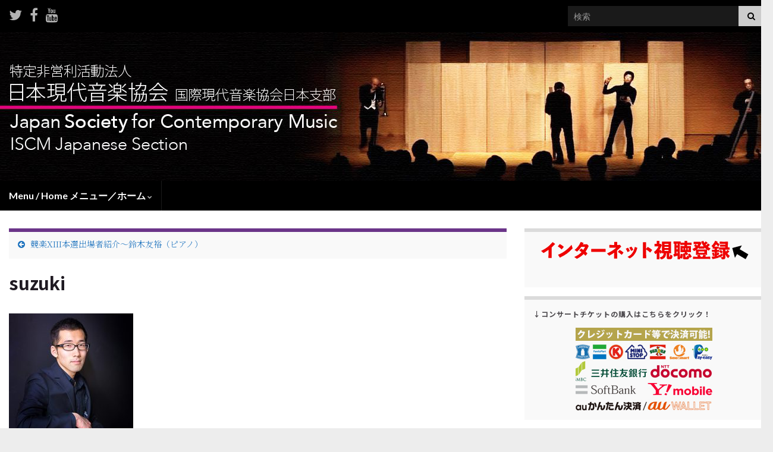

--- FILE ---
content_type: text/html; charset=UTF-8
request_url: https://www.jscm.net/%E7%AB%B6%E6%A5%BDxiii%E6%9C%AC%E9%81%B8%E5%87%BA%E5%A0%B4%E8%80%85%E7%B4%B9%E4%BB%8B%E3%80%9C%E9%88%B4%E6%9C%A8%E5%8F%8B%E8%A3%95%EF%BC%88%E3%83%94%E3%82%A2%E3%83%8E%EF%BC%89/suzuki/
body_size: 80675
content:
<!DOCTYPE html><!--[if IE 7]>
<html class="ie ie7" dir="ltr" lang="ja" prefix="og: https://ogp.me/ns# og: http://ogp.me/ns#">
<![endif]-->
<!--[if IE 8]>
<html class="ie ie8" dir="ltr" lang="ja" prefix="og: https://ogp.me/ns# og: http://ogp.me/ns#">
<![endif]-->
<!--[if !(IE 7) & !(IE 8)]><!-->
<html dir="ltr" lang="ja" prefix="og: https://ogp.me/ns# og: http://ogp.me/ns#">
<!--<![endif]-->
    <head>
        <meta charset="UTF-8">
        <meta http-equiv="X-UA-Compatible" content="IE=edge">
        <meta name="viewport" content="width=device-width, initial-scale=1">
        <title>suzuki | 特定非営利活動法人日本現代音楽協会（国際現代音楽協会日本支部）</title>

		<!-- All in One SEO 4.7.6 - aioseo.com -->
	<meta name="robots" content="max-image-preview:large" />
	<meta name="author" content="日本現代音楽協会"/>
	<link rel="canonical" href="https://www.jscm.net/%e7%ab%b6%e6%a5%bdxiii%e6%9c%ac%e9%81%b8%e5%87%ba%e5%a0%b4%e8%80%85%e7%b4%b9%e4%bb%8b%e3%80%9c%e9%88%b4%e6%9c%a8%e5%8f%8b%e8%a3%95%ef%bc%88%e3%83%94%e3%82%a2%e3%83%8e%ef%bc%89/suzuki/" />
	<meta name="generator" content="All in One SEO (AIOSEO) 4.7.6" />
		<meta property="og:locale" content="ja_JP" />
		<meta property="og:site_name" content="特定非営利活動法人日本現代音楽協会（国際現代音楽協会日本支部） - Japan Society for Contemporary Music, ISCM Japanese Section" />
		<meta property="og:type" content="article" />
		<meta property="og:title" content="suzuki | 特定非営利活動法人日本現代音楽協会（国際現代音楽協会日本支部）" />
		<meta property="og:url" content="https://www.jscm.net/%e7%ab%b6%e6%a5%bdxiii%e6%9c%ac%e9%81%b8%e5%87%ba%e5%a0%b4%e8%80%85%e7%b4%b9%e4%bb%8b%e3%80%9c%e9%88%b4%e6%9c%a8%e5%8f%8b%e8%a3%95%ef%bc%88%e3%83%94%e3%82%a2%e3%83%8e%ef%bc%89/suzuki/" />
		<meta property="article:published_time" content="2018-12-05T09:27:44+00:00" />
		<meta property="article:modified_time" content="2018-12-05T09:27:44+00:00" />
		<meta name="twitter:card" content="summary" />
		<meta name="twitter:title" content="suzuki | 特定非営利活動法人日本現代音楽協会（国際現代音楽協会日本支部）" />
		<script type="application/ld+json" class="aioseo-schema">
			{"@context":"https:\/\/schema.org","@graph":[{"@type":"BreadcrumbList","@id":"https:\/\/www.jscm.net\/%e7%ab%b6%e6%a5%bdxiii%e6%9c%ac%e9%81%b8%e5%87%ba%e5%a0%b4%e8%80%85%e7%b4%b9%e4%bb%8b%e3%80%9c%e9%88%b4%e6%9c%a8%e5%8f%8b%e8%a3%95%ef%bc%88%e3%83%94%e3%82%a2%e3%83%8e%ef%bc%89\/suzuki\/#breadcrumblist","itemListElement":[{"@type":"ListItem","@id":"https:\/\/www.jscm.net\/#listItem","position":1,"name":"\u5bb6","item":"https:\/\/www.jscm.net\/","nextItem":{"@type":"ListItem","@id":"https:\/\/www.jscm.net\/%e7%ab%b6%e6%a5%bdxiii%e6%9c%ac%e9%81%b8%e5%87%ba%e5%a0%b4%e8%80%85%e7%b4%b9%e4%bb%8b%e3%80%9c%e9%88%b4%e6%9c%a8%e5%8f%8b%e8%a3%95%ef%bc%88%e3%83%94%e3%82%a2%e3%83%8e%ef%bc%89\/suzuki\/#listItem","name":"suzuki"}},{"@type":"ListItem","@id":"https:\/\/www.jscm.net\/%e7%ab%b6%e6%a5%bdxiii%e6%9c%ac%e9%81%b8%e5%87%ba%e5%a0%b4%e8%80%85%e7%b4%b9%e4%bb%8b%e3%80%9c%e9%88%b4%e6%9c%a8%e5%8f%8b%e8%a3%95%ef%bc%88%e3%83%94%e3%82%a2%e3%83%8e%ef%bc%89\/suzuki\/#listItem","position":2,"name":"suzuki","previousItem":{"@type":"ListItem","@id":"https:\/\/www.jscm.net\/#listItem","name":"\u5bb6"}}]},{"@type":"ItemPage","@id":"https:\/\/www.jscm.net\/%e7%ab%b6%e6%a5%bdxiii%e6%9c%ac%e9%81%b8%e5%87%ba%e5%a0%b4%e8%80%85%e7%b4%b9%e4%bb%8b%e3%80%9c%e9%88%b4%e6%9c%a8%e5%8f%8b%e8%a3%95%ef%bc%88%e3%83%94%e3%82%a2%e3%83%8e%ef%bc%89\/suzuki\/#itempage","url":"https:\/\/www.jscm.net\/%e7%ab%b6%e6%a5%bdxiii%e6%9c%ac%e9%81%b8%e5%87%ba%e5%a0%b4%e8%80%85%e7%b4%b9%e4%bb%8b%e3%80%9c%e9%88%b4%e6%9c%a8%e5%8f%8b%e8%a3%95%ef%bc%88%e3%83%94%e3%82%a2%e3%83%8e%ef%bc%89\/suzuki\/","name":"suzuki | \u7279\u5b9a\u975e\u55b6\u5229\u6d3b\u52d5\u6cd5\u4eba\u65e5\u672c\u73fe\u4ee3\u97f3\u697d\u5354\u4f1a\uff08\u56fd\u969b\u73fe\u4ee3\u97f3\u697d\u5354\u4f1a\u65e5\u672c\u652f\u90e8\uff09","inLanguage":"ja","isPartOf":{"@id":"https:\/\/www.jscm.net\/#website"},"breadcrumb":{"@id":"https:\/\/www.jscm.net\/%e7%ab%b6%e6%a5%bdxiii%e6%9c%ac%e9%81%b8%e5%87%ba%e5%a0%b4%e8%80%85%e7%b4%b9%e4%bb%8b%e3%80%9c%e9%88%b4%e6%9c%a8%e5%8f%8b%e8%a3%95%ef%bc%88%e3%83%94%e3%82%a2%e3%83%8e%ef%bc%89\/suzuki\/#breadcrumblist"},"author":{"@id":"https:\/\/www.jscm.net\/author\/admin\/#author"},"creator":{"@id":"https:\/\/www.jscm.net\/author\/admin\/#author"},"datePublished":"2018-12-05T18:27:44+09:00","dateModified":"2018-12-05T18:27:44+09:00"},{"@type":"Organization","@id":"https:\/\/www.jscm.net\/#organization","name":"\u7279\u5b9a\u975e\u55b6\u5229\u6d3b\u52d5\u6cd5\u4eba\u65e5\u672c\u73fe\u4ee3\u97f3\u697d\u5354\u4f1a\uff08\u56fd\u969b\u73fe\u4ee3\u97f3\u697d\u5354\u4f1a\u65e5\u672c\u652f\u90e8\uff09","description":"Japan Society for Contemporary Music, ISCM Japanese Section","url":"https:\/\/www.jscm.net\/"},{"@type":"Person","@id":"https:\/\/www.jscm.net\/author\/admin\/#author","url":"https:\/\/www.jscm.net\/author\/admin\/","name":"\u65e5\u672c\u73fe\u4ee3\u97f3\u697d\u5354\u4f1a","image":{"@type":"ImageObject","@id":"https:\/\/www.jscm.net\/%e7%ab%b6%e6%a5%bdxiii%e6%9c%ac%e9%81%b8%e5%87%ba%e5%a0%b4%e8%80%85%e7%b4%b9%e4%bb%8b%e3%80%9c%e9%88%b4%e6%9c%a8%e5%8f%8b%e8%a3%95%ef%bc%88%e3%83%94%e3%82%a2%e3%83%8e%ef%bc%89\/suzuki\/#authorImage","url":"https:\/\/secure.gravatar.com\/avatar\/7eac18656250595d29101acb995a5e7e?s=96&d=mm&r=g","width":96,"height":96,"caption":"\u65e5\u672c\u73fe\u4ee3\u97f3\u697d\u5354\u4f1a"}},{"@type":"WebSite","@id":"https:\/\/www.jscm.net\/#website","url":"https:\/\/www.jscm.net\/","name":"\u7279\u5b9a\u975e\u55b6\u5229\u6d3b\u52d5\u6cd5\u4eba\u65e5\u672c\u73fe\u4ee3\u97f3\u697d\u5354\u4f1a\uff08\u56fd\u969b\u73fe\u4ee3\u97f3\u697d\u5354\u4f1a\u65e5\u672c\u652f\u90e8\uff09","description":"Japan Society for Contemporary Music, ISCM Japanese Section","inLanguage":"ja","publisher":{"@id":"https:\/\/www.jscm.net\/#organization"}}]}
		</script>
		<!-- All in One SEO -->

<link rel='dns-prefetch' href='//static.addtoany.com' />
<link rel="alternate" type="application/rss+xml" title="特定非営利活動法人日本現代音楽協会（国際現代音楽協会日本支部） &raquo; フィード" href="https://www.jscm.net/feed/" />
<link rel="alternate" type="application/rss+xml" title="特定非営利活動法人日本現代音楽協会（国際現代音楽協会日本支部） &raquo; コメントフィード" href="https://www.jscm.net/comments/feed/" />
<script type="text/javascript">
window._wpemojiSettings = {"baseUrl":"https:\/\/s.w.org\/images\/core\/emoji\/14.0.0\/72x72\/","ext":".png","svgUrl":"https:\/\/s.w.org\/images\/core\/emoji\/14.0.0\/svg\/","svgExt":".svg","source":{"concatemoji":"https:\/\/www.jscm.net\/wp-includes\/js\/wp-emoji-release.min.js?ver=6.2.8"}};
/*! This file is auto-generated */
!function(e,a,t){var n,r,o,i=a.createElement("canvas"),p=i.getContext&&i.getContext("2d");function s(e,t){p.clearRect(0,0,i.width,i.height),p.fillText(e,0,0);e=i.toDataURL();return p.clearRect(0,0,i.width,i.height),p.fillText(t,0,0),e===i.toDataURL()}function c(e){var t=a.createElement("script");t.src=e,t.defer=t.type="text/javascript",a.getElementsByTagName("head")[0].appendChild(t)}for(o=Array("flag","emoji"),t.supports={everything:!0,everythingExceptFlag:!0},r=0;r<o.length;r++)t.supports[o[r]]=function(e){if(p&&p.fillText)switch(p.textBaseline="top",p.font="600 32px Arial",e){case"flag":return s("\ud83c\udff3\ufe0f\u200d\u26a7\ufe0f","\ud83c\udff3\ufe0f\u200b\u26a7\ufe0f")?!1:!s("\ud83c\uddfa\ud83c\uddf3","\ud83c\uddfa\u200b\ud83c\uddf3")&&!s("\ud83c\udff4\udb40\udc67\udb40\udc62\udb40\udc65\udb40\udc6e\udb40\udc67\udb40\udc7f","\ud83c\udff4\u200b\udb40\udc67\u200b\udb40\udc62\u200b\udb40\udc65\u200b\udb40\udc6e\u200b\udb40\udc67\u200b\udb40\udc7f");case"emoji":return!s("\ud83e\udef1\ud83c\udffb\u200d\ud83e\udef2\ud83c\udfff","\ud83e\udef1\ud83c\udffb\u200b\ud83e\udef2\ud83c\udfff")}return!1}(o[r]),t.supports.everything=t.supports.everything&&t.supports[o[r]],"flag"!==o[r]&&(t.supports.everythingExceptFlag=t.supports.everythingExceptFlag&&t.supports[o[r]]);t.supports.everythingExceptFlag=t.supports.everythingExceptFlag&&!t.supports.flag,t.DOMReady=!1,t.readyCallback=function(){t.DOMReady=!0},t.supports.everything||(n=function(){t.readyCallback()},a.addEventListener?(a.addEventListener("DOMContentLoaded",n,!1),e.addEventListener("load",n,!1)):(e.attachEvent("onload",n),a.attachEvent("onreadystatechange",function(){"complete"===a.readyState&&t.readyCallback()})),(e=t.source||{}).concatemoji?c(e.concatemoji):e.wpemoji&&e.twemoji&&(c(e.twemoji),c(e.wpemoji)))}(window,document,window._wpemojiSettings);
</script>
<style type="text/css">
img.wp-smiley,
img.emoji {
	display: inline !important;
	border: none !important;
	box-shadow: none !important;
	height: 1em !important;
	width: 1em !important;
	margin: 0 0.07em !important;
	vertical-align: -0.1em !important;
	background: none !important;
	padding: 0 !important;
}
</style>
	<link rel='stylesheet' id='pt-cv-public-style-css' href='https://www.jscm.net/wp-content/plugins/content-views-query-and-display-post-page/public/assets/css/cv.css?ver=4.0.2' type='text/css' media='all' />
<link rel='stylesheet' id='wp-block-library-css' href='https://www.jscm.net/wp-includes/css/dist/block-library/style.min.css?ver=6.2.8' type='text/css' media='all' />
<link rel='stylesheet' id='classic-theme-styles-css' href='https://www.jscm.net/wp-includes/css/classic-themes.min.css?ver=6.2.8' type='text/css' media='all' />
<style id='global-styles-inline-css' type='text/css'>
body{--wp--preset--color--black: #000000;--wp--preset--color--cyan-bluish-gray: #abb8c3;--wp--preset--color--white: #ffffff;--wp--preset--color--pale-pink: #f78da7;--wp--preset--color--vivid-red: #cf2e2e;--wp--preset--color--luminous-vivid-orange: #ff6900;--wp--preset--color--luminous-vivid-amber: #fcb900;--wp--preset--color--light-green-cyan: #7bdcb5;--wp--preset--color--vivid-green-cyan: #00d084;--wp--preset--color--pale-cyan-blue: #8ed1fc;--wp--preset--color--vivid-cyan-blue: #0693e3;--wp--preset--color--vivid-purple: #9b51e0;--wp--preset--gradient--vivid-cyan-blue-to-vivid-purple: linear-gradient(135deg,rgba(6,147,227,1) 0%,rgb(155,81,224) 100%);--wp--preset--gradient--light-green-cyan-to-vivid-green-cyan: linear-gradient(135deg,rgb(122,220,180) 0%,rgb(0,208,130) 100%);--wp--preset--gradient--luminous-vivid-amber-to-luminous-vivid-orange: linear-gradient(135deg,rgba(252,185,0,1) 0%,rgba(255,105,0,1) 100%);--wp--preset--gradient--luminous-vivid-orange-to-vivid-red: linear-gradient(135deg,rgba(255,105,0,1) 0%,rgb(207,46,46) 100%);--wp--preset--gradient--very-light-gray-to-cyan-bluish-gray: linear-gradient(135deg,rgb(238,238,238) 0%,rgb(169,184,195) 100%);--wp--preset--gradient--cool-to-warm-spectrum: linear-gradient(135deg,rgb(74,234,220) 0%,rgb(151,120,209) 20%,rgb(207,42,186) 40%,rgb(238,44,130) 60%,rgb(251,105,98) 80%,rgb(254,248,76) 100%);--wp--preset--gradient--blush-light-purple: linear-gradient(135deg,rgb(255,206,236) 0%,rgb(152,150,240) 100%);--wp--preset--gradient--blush-bordeaux: linear-gradient(135deg,rgb(254,205,165) 0%,rgb(254,45,45) 50%,rgb(107,0,62) 100%);--wp--preset--gradient--luminous-dusk: linear-gradient(135deg,rgb(255,203,112) 0%,rgb(199,81,192) 50%,rgb(65,88,208) 100%);--wp--preset--gradient--pale-ocean: linear-gradient(135deg,rgb(255,245,203) 0%,rgb(182,227,212) 50%,rgb(51,167,181) 100%);--wp--preset--gradient--electric-grass: linear-gradient(135deg,rgb(202,248,128) 0%,rgb(113,206,126) 100%);--wp--preset--gradient--midnight: linear-gradient(135deg,rgb(2,3,129) 0%,rgb(40,116,252) 100%);--wp--preset--duotone--dark-grayscale: url('#wp-duotone-dark-grayscale');--wp--preset--duotone--grayscale: url('#wp-duotone-grayscale');--wp--preset--duotone--purple-yellow: url('#wp-duotone-purple-yellow');--wp--preset--duotone--blue-red: url('#wp-duotone-blue-red');--wp--preset--duotone--midnight: url('#wp-duotone-midnight');--wp--preset--duotone--magenta-yellow: url('#wp-duotone-magenta-yellow');--wp--preset--duotone--purple-green: url('#wp-duotone-purple-green');--wp--preset--duotone--blue-orange: url('#wp-duotone-blue-orange');--wp--preset--font-size--small: 14px;--wp--preset--font-size--medium: 20px;--wp--preset--font-size--large: 20px;--wp--preset--font-size--x-large: 42px;--wp--preset--font-size--tiny: 10px;--wp--preset--font-size--regular: 16px;--wp--preset--font-size--larger: 26px;--wp--preset--spacing--20: 0.44rem;--wp--preset--spacing--30: 0.67rem;--wp--preset--spacing--40: 1rem;--wp--preset--spacing--50: 1.5rem;--wp--preset--spacing--60: 2.25rem;--wp--preset--spacing--70: 3.38rem;--wp--preset--spacing--80: 5.06rem;--wp--preset--shadow--natural: 6px 6px 9px rgba(0, 0, 0, 0.2);--wp--preset--shadow--deep: 12px 12px 50px rgba(0, 0, 0, 0.4);--wp--preset--shadow--sharp: 6px 6px 0px rgba(0, 0, 0, 0.2);--wp--preset--shadow--outlined: 6px 6px 0px -3px rgba(255, 255, 255, 1), 6px 6px rgba(0, 0, 0, 1);--wp--preset--shadow--crisp: 6px 6px 0px rgba(0, 0, 0, 1);}:where(.is-layout-flex){gap: 0.5em;}body .is-layout-flow > .alignleft{float: left;margin-inline-start: 0;margin-inline-end: 2em;}body .is-layout-flow > .alignright{float: right;margin-inline-start: 2em;margin-inline-end: 0;}body .is-layout-flow > .aligncenter{margin-left: auto !important;margin-right: auto !important;}body .is-layout-constrained > .alignleft{float: left;margin-inline-start: 0;margin-inline-end: 2em;}body .is-layout-constrained > .alignright{float: right;margin-inline-start: 2em;margin-inline-end: 0;}body .is-layout-constrained > .aligncenter{margin-left: auto !important;margin-right: auto !important;}body .is-layout-constrained > :where(:not(.alignleft):not(.alignright):not(.alignfull)){max-width: var(--wp--style--global--content-size);margin-left: auto !important;margin-right: auto !important;}body .is-layout-constrained > .alignwide{max-width: var(--wp--style--global--wide-size);}body .is-layout-flex{display: flex;}body .is-layout-flex{flex-wrap: wrap;align-items: center;}body .is-layout-flex > *{margin: 0;}:where(.wp-block-columns.is-layout-flex){gap: 2em;}.has-black-color{color: var(--wp--preset--color--black) !important;}.has-cyan-bluish-gray-color{color: var(--wp--preset--color--cyan-bluish-gray) !important;}.has-white-color{color: var(--wp--preset--color--white) !important;}.has-pale-pink-color{color: var(--wp--preset--color--pale-pink) !important;}.has-vivid-red-color{color: var(--wp--preset--color--vivid-red) !important;}.has-luminous-vivid-orange-color{color: var(--wp--preset--color--luminous-vivid-orange) !important;}.has-luminous-vivid-amber-color{color: var(--wp--preset--color--luminous-vivid-amber) !important;}.has-light-green-cyan-color{color: var(--wp--preset--color--light-green-cyan) !important;}.has-vivid-green-cyan-color{color: var(--wp--preset--color--vivid-green-cyan) !important;}.has-pale-cyan-blue-color{color: var(--wp--preset--color--pale-cyan-blue) !important;}.has-vivid-cyan-blue-color{color: var(--wp--preset--color--vivid-cyan-blue) !important;}.has-vivid-purple-color{color: var(--wp--preset--color--vivid-purple) !important;}.has-black-background-color{background-color: var(--wp--preset--color--black) !important;}.has-cyan-bluish-gray-background-color{background-color: var(--wp--preset--color--cyan-bluish-gray) !important;}.has-white-background-color{background-color: var(--wp--preset--color--white) !important;}.has-pale-pink-background-color{background-color: var(--wp--preset--color--pale-pink) !important;}.has-vivid-red-background-color{background-color: var(--wp--preset--color--vivid-red) !important;}.has-luminous-vivid-orange-background-color{background-color: var(--wp--preset--color--luminous-vivid-orange) !important;}.has-luminous-vivid-amber-background-color{background-color: var(--wp--preset--color--luminous-vivid-amber) !important;}.has-light-green-cyan-background-color{background-color: var(--wp--preset--color--light-green-cyan) !important;}.has-vivid-green-cyan-background-color{background-color: var(--wp--preset--color--vivid-green-cyan) !important;}.has-pale-cyan-blue-background-color{background-color: var(--wp--preset--color--pale-cyan-blue) !important;}.has-vivid-cyan-blue-background-color{background-color: var(--wp--preset--color--vivid-cyan-blue) !important;}.has-vivid-purple-background-color{background-color: var(--wp--preset--color--vivid-purple) !important;}.has-black-border-color{border-color: var(--wp--preset--color--black) !important;}.has-cyan-bluish-gray-border-color{border-color: var(--wp--preset--color--cyan-bluish-gray) !important;}.has-white-border-color{border-color: var(--wp--preset--color--white) !important;}.has-pale-pink-border-color{border-color: var(--wp--preset--color--pale-pink) !important;}.has-vivid-red-border-color{border-color: var(--wp--preset--color--vivid-red) !important;}.has-luminous-vivid-orange-border-color{border-color: var(--wp--preset--color--luminous-vivid-orange) !important;}.has-luminous-vivid-amber-border-color{border-color: var(--wp--preset--color--luminous-vivid-amber) !important;}.has-light-green-cyan-border-color{border-color: var(--wp--preset--color--light-green-cyan) !important;}.has-vivid-green-cyan-border-color{border-color: var(--wp--preset--color--vivid-green-cyan) !important;}.has-pale-cyan-blue-border-color{border-color: var(--wp--preset--color--pale-cyan-blue) !important;}.has-vivid-cyan-blue-border-color{border-color: var(--wp--preset--color--vivid-cyan-blue) !important;}.has-vivid-purple-border-color{border-color: var(--wp--preset--color--vivid-purple) !important;}.has-vivid-cyan-blue-to-vivid-purple-gradient-background{background: var(--wp--preset--gradient--vivid-cyan-blue-to-vivid-purple) !important;}.has-light-green-cyan-to-vivid-green-cyan-gradient-background{background: var(--wp--preset--gradient--light-green-cyan-to-vivid-green-cyan) !important;}.has-luminous-vivid-amber-to-luminous-vivid-orange-gradient-background{background: var(--wp--preset--gradient--luminous-vivid-amber-to-luminous-vivid-orange) !important;}.has-luminous-vivid-orange-to-vivid-red-gradient-background{background: var(--wp--preset--gradient--luminous-vivid-orange-to-vivid-red) !important;}.has-very-light-gray-to-cyan-bluish-gray-gradient-background{background: var(--wp--preset--gradient--very-light-gray-to-cyan-bluish-gray) !important;}.has-cool-to-warm-spectrum-gradient-background{background: var(--wp--preset--gradient--cool-to-warm-spectrum) !important;}.has-blush-light-purple-gradient-background{background: var(--wp--preset--gradient--blush-light-purple) !important;}.has-blush-bordeaux-gradient-background{background: var(--wp--preset--gradient--blush-bordeaux) !important;}.has-luminous-dusk-gradient-background{background: var(--wp--preset--gradient--luminous-dusk) !important;}.has-pale-ocean-gradient-background{background: var(--wp--preset--gradient--pale-ocean) !important;}.has-electric-grass-gradient-background{background: var(--wp--preset--gradient--electric-grass) !important;}.has-midnight-gradient-background{background: var(--wp--preset--gradient--midnight) !important;}.has-small-font-size{font-size: var(--wp--preset--font-size--small) !important;}.has-medium-font-size{font-size: var(--wp--preset--font-size--medium) !important;}.has-large-font-size{font-size: var(--wp--preset--font-size--large) !important;}.has-x-large-font-size{font-size: var(--wp--preset--font-size--x-large) !important;}
.wp-block-navigation a:where(:not(.wp-element-button)){color: inherit;}
:where(.wp-block-columns.is-layout-flex){gap: 2em;}
.wp-block-pullquote{font-size: 1.5em;line-height: 1.6;}
</style>
<link rel='stylesheet' id='bootstrap-css' href='https://www.jscm.net/wp-content/themes/graphene/bootstrap/css/bootstrap.min.css?ver=6.2.8' type='text/css' media='all' />
<link rel='stylesheet' id='font-awesome-css' href='https://www.jscm.net/wp-content/plugins/elementor/assets/lib/font-awesome/css/font-awesome.min.css?ver=4.7.0' type='text/css' media='all' />
<link rel='stylesheet' id='graphene-css' href='https://www.jscm.net/wp-content/themes/graphene/style.css?ver=2.9.4' type='text/css' media='screen' />
<link rel='stylesheet' id='graphene-responsive-css' href='https://www.jscm.net/wp-content/themes/graphene/responsive.css?ver=2.9.4' type='text/css' media='all' />
<link rel='stylesheet' id='graphene-blocks-css' href='https://www.jscm.net/wp-content/themes/graphene/blocks.css?ver=2.9.4' type='text/css' media='all' />
<link rel='stylesheet' id='usces_default_css-css' href='https://www.jscm.net/wp-content/plugins/usc-e-shop/css/usces_default.css?ver=2.11.25.2511121' type='text/css' media='all' />
<link rel='stylesheet' id='dashicons-css' href='https://www.jscm.net/wp-includes/css/dashicons.min.css?ver=6.2.8' type='text/css' media='all' />
<link rel='stylesheet' id='usces_cart_css-css' href='https://www.jscm.net/wp-content/plugins/usc-e-shop/css/usces_cart.css?ver=2.11.25.2511121' type='text/css' media='all' />
<link rel='stylesheet' id='addtoany-css' href='https://www.jscm.net/wp-content/plugins/add-to-any/addtoany.min.css?ver=1.16' type='text/css' media='all' />
<style id='addtoany-inline-css' type='text/css'>
@media screen and (max-width:980px){
.a2a_floating_style.a2a_vertical_style{display:none;}
}
@media screen and (min-width:981px){
.a2a_floating_style.a2a_default_style{display:none;}
}
</style>
<link rel='stylesheet' id='tmm-css' href='https://www.jscm.net/wp-content/plugins/team-members/inc/css/tmm_style.css?ver=6.2.8' type='text/css' media='all' />
<script type='text/javascript' src='https://www.jscm.net/wp-includes/js/jquery/jquery.min.js?ver=3.6.4' id='jquery-core-js'></script>
<script type='text/javascript' src='https://www.jscm.net/wp-includes/js/jquery/jquery-migrate.min.js?ver=3.4.0' id='jquery-migrate-js'></script>
<script type='text/javascript' id='addtoany-core-js-before'>
window.a2a_config=window.a2a_config||{};a2a_config.callbacks=[];a2a_config.overlays=[];a2a_config.templates={};a2a_localize = {
	Share: "共有",
	Save: "ブックマーク",
	Subscribe: "購読",
	Email: "メール",
	Bookmark: "ブックマーク",
	ShowAll: "すべて表示する",
	ShowLess: "小さく表示する",
	FindServices: "サービスを探す",
	FindAnyServiceToAddTo: "追加するサービスを今すぐ探す",
	PoweredBy: "Powered by",
	ShareViaEmail: "メールでシェアする",
	SubscribeViaEmail: "メールで購読する",
	BookmarkInYourBrowser: "ブラウザにブックマーク",
	BookmarkInstructions: "このページをブックマークするには、 Ctrl+D または \u2318+D を押下。",
	AddToYourFavorites: "お気に入りに追加",
	SendFromWebOrProgram: "任意のメールアドレスまたはメールプログラムから送信",
	EmailProgram: "メールプログラム",
	More: "詳細&#8230;",
	ThanksForSharing: "共有ありがとうございます !",
	ThanksForFollowing: "フォローありがとうございます !"
};
</script>
<script type='text/javascript' defer src='https://static.addtoany.com/menu/page.js' id='addtoany-core-js'></script>
<script type='text/javascript' defer src='https://www.jscm.net/wp-content/plugins/add-to-any/addtoany.min.js?ver=1.1' id='addtoany-jquery-js'></script>
<script defer type='text/javascript' src='https://www.jscm.net/wp-content/themes/graphene/bootstrap/js/bootstrap.min.js?ver=2.9.4' id='bootstrap-js'></script>
<script defer type='text/javascript' src='https://www.jscm.net/wp-content/themes/graphene/js/bootstrap-hover-dropdown/bootstrap-hover-dropdown.min.js?ver=2.9.4' id='bootstrap-hover-dropdown-js'></script>
<script defer type='text/javascript' src='https://www.jscm.net/wp-content/themes/graphene/js/bootstrap-submenu/bootstrap-submenu.min.js?ver=2.9.4' id='bootstrap-submenu-js'></script>
<script defer type='text/javascript' src='https://www.jscm.net/wp-content/themes/graphene/js/jquery.infinitescroll.min.js?ver=2.9.4' id='infinite-scroll-js'></script>
<script type='text/javascript' id='graphene-js-extra'>
/* <![CDATA[ */
var grapheneJS = {"siteurl":"https:\/\/www.jscm.net","ajaxurl":"https:\/\/www.jscm.net\/wp-admin\/admin-ajax.php","templateUrl":"https:\/\/www.jscm.net\/wp-content\/themes\/graphene","isSingular":"1","enableStickyMenu":"1","shouldShowComments":"1","commentsOrder":"newest","sliderDisable":"","sliderInterval":"7000","infScrollBtnLbl":"Load more","infScrollOn":"","infScrollCommentsOn":"","totalPosts":"1","postsPerPage":"5","isPageNavi":"","infScrollMsgText":"Fetching window.grapheneInfScrollItemsPerPage of window.grapheneInfScrollItemsLeft items left ...","infScrollMsgTextPlural":"Fetching window.grapheneInfScrollItemsPerPage of window.grapheneInfScrollItemsLeft items left ...","infScrollFinishedText":"All loaded!","commentsPerPage":"50","totalComments":"0","infScrollCommentsMsg":"Fetching window.grapheneInfScrollCommentsPerPage of window.grapheneInfScrollCommentsLeft comments left ...","infScrollCommentsMsgPlural":"Fetching window.grapheneInfScrollCommentsPerPage of window.grapheneInfScrollCommentsLeft comments left ...","infScrollCommentsFinishedMsg":"All comments loaded!","disableLiveSearch":"1","txtNoResult":"No result found.","isMasonry":""};
/* ]]> */
</script>
<script defer type='text/javascript' src='https://www.jscm.net/wp-content/themes/graphene/js/graphene.js?ver=2.9.4' id='graphene-js'></script>
<link rel="https://api.w.org/" href="https://www.jscm.net/wp-json/" /><link rel="alternate" type="application/json" href="https://www.jscm.net/wp-json/wp/v2/media/5258" /><link rel="EditURI" type="application/rsd+xml" title="RSD" href="https://www.jscm.net/xmlrpc.php?rsd" />
<link rel="wlwmanifest" type="application/wlwmanifest+xml" href="https://www.jscm.net/wp-includes/wlwmanifest.xml" />
<meta name="generator" content="WordPress 6.2.8" />
<link rel='shortlink' href='https://www.jscm.net/?p=5258' />
<link rel="alternate" type="application/json+oembed" href="https://www.jscm.net/wp-json/oembed/1.0/embed?url=https%3A%2F%2Fwww.jscm.net%2F%25e7%25ab%25b6%25e6%25a5%25bdxiii%25e6%259c%25ac%25e9%2581%25b8%25e5%2587%25ba%25e5%25a0%25b4%25e8%2580%2585%25e7%25b4%25b9%25e4%25bb%258b%25e3%2580%259c%25e9%2588%25b4%25e6%259c%25a8%25e5%258f%258b%25e8%25a3%2595%25ef%25bc%2588%25e3%2583%2594%25e3%2582%25a2%25e3%2583%258e%25ef%25bc%2589%2Fsuzuki%2F" />
<link rel="alternate" type="text/xml+oembed" href="https://www.jscm.net/wp-json/oembed/1.0/embed?url=https%3A%2F%2Fwww.jscm.net%2F%25e7%25ab%25b6%25e6%25a5%25bdxiii%25e6%259c%25ac%25e9%2581%25b8%25e5%2587%25ba%25e5%25a0%25b4%25e8%2580%2585%25e7%25b4%25b9%25e4%25bb%258b%25e3%2580%259c%25e9%2588%25b4%25e6%259c%25a8%25e5%258f%258b%25e8%25a3%2595%25ef%25bc%2588%25e3%2583%2594%25e3%2582%25a2%25e3%2583%258e%25ef%25bc%2589%2Fsuzuki%2F&#038;format=xml" />
	<link rel="preconnect" href="https://fonts.googleapis.com">
	<link rel="preconnect" href="https://fonts.gstatic.com">
	<link href='https://fonts.googleapis.com/css2?display=swap&family=Noto+Serif+JP:wght@300&family=Noto+Sans+JP:wght@100;700' rel='stylesheet'>		<script>
		   WebFontConfig = {
		      google: { 
		      	families: ["Lato:400,400i,700,700i&display=swap"]		      }
		   };

		   (function(d) {
		      var wf = d.createElement('script'), s = d.scripts[0];
		      wf.src = 'https://ajax.googleapis.com/ajax/libs/webfont/1.6.26/webfont.js';
		      wf.async = true;
		      s.parentNode.insertBefore(wf, s);
		   })(document);
		</script>
	<style type="text/css">
.top-bar{background-color:#000000} .top-bar .searchform .btn-default, .top-bar #top_search .searchform .btn-default{color:#000000}.top-bar a, .top-bar a:hover {color:#ffffff}.navbar {background: #000000} @media only screen and (max-width: 768px){ #mega-menu-wrap-Header-Menu .mega-menu-toggle + #mega-menu-Header-Menu {background: #000000} }a, .post .date .day, .pagination>li>a, .pagination>li>a:hover, .pagination>li>span, #comments > h4.current a, #comments > h4.current a .fa, .post-nav-top p, .post-nav-top a, .autocomplete-suggestions strong {color: #1e73be}a:focus, a:hover, .post-nav-top a:hover {color: #dd9933}.sticky {border-color: #85a2bf}body{background-image:none}.header_title, .header_title a, .header_title a:visited, .header_title a:hover, .header_desc {color:#blank}.carousel, .carousel .item{height:364px}@media (max-width: 991px) {.carousel, .carousel .item{height:250px}}@media (min-width: 1200px) {.container {width:1300px}}
</style>
		<script type="application/ld+json">{"@context":"http:\/\/schema.org","@type":"Article","mainEntityOfPage":"https:\/\/www.jscm.net\/%e7%ab%b6%e6%a5%bdxiii%e6%9c%ac%e9%81%b8%e5%87%ba%e5%a0%b4%e8%80%85%e7%b4%b9%e4%bb%8b%e3%80%9c%e9%88%b4%e6%9c%a8%e5%8f%8b%e8%a3%95%ef%bc%88%e3%83%94%e3%82%a2%e3%83%8e%ef%bc%89\/suzuki\/","publisher":{"@type":"Organization","name":"\u7279\u5b9a\u975e\u55b6\u5229\u6d3b\u52d5\u6cd5\u4eba\u65e5\u672c\u73fe\u4ee3\u97f3\u697d\u5354\u4f1a\uff08\u56fd\u969b\u73fe\u4ee3\u97f3\u697d\u5354\u4f1a\u65e5\u672c\u652f\u90e8\uff09","logo":{"@type":"ImageObject","url":"https:\/\/www.jscm.net\/wp-content\/uploads\/2022\/04\/cropped-logo_jscm-32x32.jpg","height":32,"width":32}},"headline":"suzuki","datePublished":"2018-12-05T18:27:44+00:00","dateModified":"2018-12-05T18:27:44+00:00","description":"","author":{"@type":"Person","name":"\u65e5\u672c\u73fe\u4ee3\u97f3\u697d\u5354\u4f1a"}}</script>
	<!-- Vipers Video Quicktags v6.6.0 | http://www.viper007bond.com/wordpress-plugins/vipers-video-quicktags/ -->
<style type="text/css">
.vvqbox { display: block; max-width: 100%; visibility: visible !important; margin: 10px auto; } .vvqbox img { max-width: 100%; height: 100%; } .vvqbox object { max-width: 100%; } 
</style>
<script type="text/javascript">
// <![CDATA[
	var vvqflashvars = {};
	var vvqparams = { wmode: "opaque", allowfullscreen: "true", allowscriptaccess: "always" };
	var vvqattributes = {};
	var vvqexpressinstall = "https://www.jscm.net/wp-content/plugins/vipers-video-quicktags/resources/expressinstall.swf";
// ]]>
</script>
<style type="text/css" id="custom-background-css">
body.custom-background { background-color: #ededed; }
</style>
	<meta property="og:type" content="article" />
<meta property="og:title" content="suzuki" />
<meta property="og:url" content="https://www.jscm.net/%e7%ab%b6%e6%a5%bdxiii%e6%9c%ac%e9%81%b8%e5%87%ba%e5%a0%b4%e8%80%85%e7%b4%b9%e4%bb%8b%e3%80%9c%e9%88%b4%e6%9c%a8%e5%8f%8b%e8%a3%95%ef%bc%88%e3%83%94%e3%82%a2%e3%83%8e%ef%bc%89/suzuki/" />
<meta property="og:site_name" content="特定非営利活動法人日本現代音楽協会（国際現代音楽協会日本支部）" />
<meta property="og:description" content="" />
<meta property="og:updated_time" content="2018-12-05T18:27:44+00:00" />
<meta property="article:modified_time" content="2018-12-05T18:27:44+00:00" />
<meta property="article:published_time" content="2018-12-05T18:27:44+00:00" />
			<meta name="theme-color" content="#FFFFFF">
			<link rel="icon" href="https://www.jscm.net/wp-content/uploads/2022/04/cropped-logo_jscm-32x32.jpg" sizes="32x32" />
<link rel="icon" href="https://www.jscm.net/wp-content/uploads/2022/04/cropped-logo_jscm-192x192.jpg" sizes="192x192" />
<link rel="apple-touch-icon" href="https://www.jscm.net/wp-content/uploads/2022/04/cropped-logo_jscm-180x180.jpg" />
<meta name="msapplication-TileImage" content="https://www.jscm.net/wp-content/uploads/2022/04/cropped-logo_jscm-270x270.jpg" />
		<style type="text/css" id="wp-custom-css">
			.wpcf7 textarea[name="your-message"] {
        width: 80%;
        height: 400px
}

.wpcf7 textarea[name="bikou"] {
        height: 150px
}

img.waku {border: solid 2px #3E3E3E;}		</style>
			<style id="egf-frontend-styles" type="text/css">
		p {font-family: 'Noto Serif JP', sans-serif;font-style: normal;font-weight: 300;} h1 {font-family: 'Noto Sans JP', sans-serif;font-style: normal;font-weight: 700;} h2 {font-family: 'Noto Sans JP', sans-serif;font-style: normal;font-weight: 100;} h3 {font-family: 'Noto Sans JP', sans-serif;font-style: normal;font-weight: 100;} h4 {font-family: 'Noto Sans JP', sans-serif;font-style: normal;font-weight: 100;} h5 {font-family: 'Noto Sans JP', sans-serif;font-style: normal;font-weight: 100;} h6 {font-family: 'Noto Sans JP', sans-serif;font-style: normal;font-weight: 100;} 	</style>
	    </head>
    <body class="attachment attachment-template-default single single-attachment postid-5258 attachmentid-5258 attachment-jpeg custom-background wp-embed-responsive layout-boxed two_col_left two-columns singular elementor-default elementor-kit-5899">
        <svg xmlns="http://www.w3.org/2000/svg" viewBox="0 0 0 0" width="0" height="0" focusable="false" role="none" style="visibility: hidden; position: absolute; left: -9999px; overflow: hidden;" ><defs><filter id="wp-duotone-dark-grayscale"><feColorMatrix color-interpolation-filters="sRGB" type="matrix" values=" .299 .587 .114 0 0 .299 .587 .114 0 0 .299 .587 .114 0 0 .299 .587 .114 0 0 " /><feComponentTransfer color-interpolation-filters="sRGB" ><feFuncR type="table" tableValues="0 0.49803921568627" /><feFuncG type="table" tableValues="0 0.49803921568627" /><feFuncB type="table" tableValues="0 0.49803921568627" /><feFuncA type="table" tableValues="1 1" /></feComponentTransfer><feComposite in2="SourceGraphic" operator="in" /></filter></defs></svg><svg xmlns="http://www.w3.org/2000/svg" viewBox="0 0 0 0" width="0" height="0" focusable="false" role="none" style="visibility: hidden; position: absolute; left: -9999px; overflow: hidden;" ><defs><filter id="wp-duotone-grayscale"><feColorMatrix color-interpolation-filters="sRGB" type="matrix" values=" .299 .587 .114 0 0 .299 .587 .114 0 0 .299 .587 .114 0 0 .299 .587 .114 0 0 " /><feComponentTransfer color-interpolation-filters="sRGB" ><feFuncR type="table" tableValues="0 1" /><feFuncG type="table" tableValues="0 1" /><feFuncB type="table" tableValues="0 1" /><feFuncA type="table" tableValues="1 1" /></feComponentTransfer><feComposite in2="SourceGraphic" operator="in" /></filter></defs></svg><svg xmlns="http://www.w3.org/2000/svg" viewBox="0 0 0 0" width="0" height="0" focusable="false" role="none" style="visibility: hidden; position: absolute; left: -9999px; overflow: hidden;" ><defs><filter id="wp-duotone-purple-yellow"><feColorMatrix color-interpolation-filters="sRGB" type="matrix" values=" .299 .587 .114 0 0 .299 .587 .114 0 0 .299 .587 .114 0 0 .299 .587 .114 0 0 " /><feComponentTransfer color-interpolation-filters="sRGB" ><feFuncR type="table" tableValues="0.54901960784314 0.98823529411765" /><feFuncG type="table" tableValues="0 1" /><feFuncB type="table" tableValues="0.71764705882353 0.25490196078431" /><feFuncA type="table" tableValues="1 1" /></feComponentTransfer><feComposite in2="SourceGraphic" operator="in" /></filter></defs></svg><svg xmlns="http://www.w3.org/2000/svg" viewBox="0 0 0 0" width="0" height="0" focusable="false" role="none" style="visibility: hidden; position: absolute; left: -9999px; overflow: hidden;" ><defs><filter id="wp-duotone-blue-red"><feColorMatrix color-interpolation-filters="sRGB" type="matrix" values=" .299 .587 .114 0 0 .299 .587 .114 0 0 .299 .587 .114 0 0 .299 .587 .114 0 0 " /><feComponentTransfer color-interpolation-filters="sRGB" ><feFuncR type="table" tableValues="0 1" /><feFuncG type="table" tableValues="0 0.27843137254902" /><feFuncB type="table" tableValues="0.5921568627451 0.27843137254902" /><feFuncA type="table" tableValues="1 1" /></feComponentTransfer><feComposite in2="SourceGraphic" operator="in" /></filter></defs></svg><svg xmlns="http://www.w3.org/2000/svg" viewBox="0 0 0 0" width="0" height="0" focusable="false" role="none" style="visibility: hidden; position: absolute; left: -9999px; overflow: hidden;" ><defs><filter id="wp-duotone-midnight"><feColorMatrix color-interpolation-filters="sRGB" type="matrix" values=" .299 .587 .114 0 0 .299 .587 .114 0 0 .299 .587 .114 0 0 .299 .587 .114 0 0 " /><feComponentTransfer color-interpolation-filters="sRGB" ><feFuncR type="table" tableValues="0 0" /><feFuncG type="table" tableValues="0 0.64705882352941" /><feFuncB type="table" tableValues="0 1" /><feFuncA type="table" tableValues="1 1" /></feComponentTransfer><feComposite in2="SourceGraphic" operator="in" /></filter></defs></svg><svg xmlns="http://www.w3.org/2000/svg" viewBox="0 0 0 0" width="0" height="0" focusable="false" role="none" style="visibility: hidden; position: absolute; left: -9999px; overflow: hidden;" ><defs><filter id="wp-duotone-magenta-yellow"><feColorMatrix color-interpolation-filters="sRGB" type="matrix" values=" .299 .587 .114 0 0 .299 .587 .114 0 0 .299 .587 .114 0 0 .299 .587 .114 0 0 " /><feComponentTransfer color-interpolation-filters="sRGB" ><feFuncR type="table" tableValues="0.78039215686275 1" /><feFuncG type="table" tableValues="0 0.94901960784314" /><feFuncB type="table" tableValues="0.35294117647059 0.47058823529412" /><feFuncA type="table" tableValues="1 1" /></feComponentTransfer><feComposite in2="SourceGraphic" operator="in" /></filter></defs></svg><svg xmlns="http://www.w3.org/2000/svg" viewBox="0 0 0 0" width="0" height="0" focusable="false" role="none" style="visibility: hidden; position: absolute; left: -9999px; overflow: hidden;" ><defs><filter id="wp-duotone-purple-green"><feColorMatrix color-interpolation-filters="sRGB" type="matrix" values=" .299 .587 .114 0 0 .299 .587 .114 0 0 .299 .587 .114 0 0 .299 .587 .114 0 0 " /><feComponentTransfer color-interpolation-filters="sRGB" ><feFuncR type="table" tableValues="0.65098039215686 0.40392156862745" /><feFuncG type="table" tableValues="0 1" /><feFuncB type="table" tableValues="0.44705882352941 0.4" /><feFuncA type="table" tableValues="1 1" /></feComponentTransfer><feComposite in2="SourceGraphic" operator="in" /></filter></defs></svg><svg xmlns="http://www.w3.org/2000/svg" viewBox="0 0 0 0" width="0" height="0" focusable="false" role="none" style="visibility: hidden; position: absolute; left: -9999px; overflow: hidden;" ><defs><filter id="wp-duotone-blue-orange"><feColorMatrix color-interpolation-filters="sRGB" type="matrix" values=" .299 .587 .114 0 0 .299 .587 .114 0 0 .299 .587 .114 0 0 .299 .587 .114 0 0 " /><feComponentTransfer color-interpolation-filters="sRGB" ><feFuncR type="table" tableValues="0.098039215686275 1" /><feFuncG type="table" tableValues="0 0.66274509803922" /><feFuncB type="table" tableValues="0.84705882352941 0.41960784313725" /><feFuncA type="table" tableValues="1 1" /></feComponentTransfer><feComposite in2="SourceGraphic" operator="in" /></filter></defs></svg>
        <div class="container boxed-wrapper">
            
                            <div id="top-bar" class="row clearfix top-bar ">
                    
                                                    
                            <div class="col-md-12 top-bar-items">
                                
                                                                                                    	<ul class="social-profiles">
							
			            <li class="social-profile social-profile-twitter">
			            	<a href="https://twitter.com/JSCM" title="Visit 特定非営利活動法人日本現代音楽協会（国際現代音楽協会日本支部）&#039;s Twitter page" id="social-id-1" class="mysocial social-twitter">
			            				                            <i class="fa fa-twitter"></i>
		                        			            	</a>
			            </li>
		            
		    						
			            <li class="social-profile social-profile-facebook">
			            	<a href="https://www.facebook.com/JSCM1930/" title="Visit 特定非営利活動法人日本現代音楽協会（国際現代音楽協会日本支部）&#039;s Facebook page" id="social-id-2" class="mysocial social-facebook">
			            				                            <i class="fa fa-facebook"></i>
		                        			            	</a>
			            </li>
		            
		    						
			            <li class="social-profile social-profile-youtube">
			            	<a href="https://www.youtube.com/user/JSCMGENON/" title="Visit 特定非営利活動法人日本現代音楽協会（国際現代音楽協会日本支部）&#039;s Youtube page" id="social-id-3" class="mysocial social-youtube">
			            				                            <i class="fa fa-youtube"></i>
		                        			            	</a>
			            </li>
		            
		    	    </ul>
                                    
                                                                    <button type="button" class="search-toggle navbar-toggle collapsed" data-toggle="collapse" data-target="#top_search">
                                        <span class="sr-only">Toggle search form</span>
                                        <i class="fa fa-search-plus"></i>
                                    </button>

                                    <div id="top_search" class="top-search-form">
                                        <form class="searchform" method="get" action="https://www.jscm.net">
	<div class="input-group">
		<div class="form-group live-search-input">
			<label for="s" class="screen-reader-text">Search for:</label>
		    <input type="text" id="s" name="s" class="form-control" placeholder="検索">
		    		</div>
	    <span class="input-group-btn">
	    	<button class="btn btn-default" type="submit"><i class="fa fa-search"></i></button>
	    </span>
    </div>
    </form>                                                                            </div>
                                
                                                            </div>

                        
                                    </div>
            

            <div id="header" class="row">

                <img width="1300" height="250" src="https://www.jscm.net/wp-content/uploads/2023/07/jscmtop2023.jpg" class="attachment-1300x250 size-1300x250" alt="jscmtop2023" decoding="async" loading="lazy" title="jscmtop2023" srcset="https://www.jscm.net/wp-content/uploads/2023/07/jscmtop2023.jpg 1300w, https://www.jscm.net/wp-content/uploads/2023/07/jscmtop2023-300x58.jpg 300w, https://www.jscm.net/wp-content/uploads/2023/07/jscmtop2023-1024x197.jpg 1024w, https://www.jscm.net/wp-content/uploads/2023/07/jscmtop2023-768x148.jpg 768w, https://www.jscm.net/wp-content/uploads/2023/07/jscmtop2023-836x161.jpg 836w" sizes="(max-width: 1300px) 100vw, 1300px" />                
                                    <a href="https://www.jscm.net" id="header_img_link" title="フロントページに戻る">&nbsp;</a>                            </div>


                        <nav class="navbar row navbar-inverse">

                <div class="navbar-header align-left">
                		                    <button type="button" class="navbar-toggle collapsed" data-toggle="collapse" data-target="#header-menu-wrap, #secondary-menu-wrap">
	                        <span class="sr-only">Toggle navigation</span>
	                        <span class="icon-bar"></span>
	                        <span class="icon-bar"></span>
	                        <span class="icon-bar"></span>
	                    </button>
                	                    
                    
                                            <p class="header_title mobile-only">
                            <a href="https://www.jscm.net" title="フロントページに戻る">                                特定非営利活動法人日本現代音楽協会（国際現代音楽協会日本支部）                            </a>                        </p>
                    
                                            
                                    </div>

                                    <div class="collapse navbar-collapse" id="header-menu-wrap">

            			<ul id="header-menu" class="nav navbar-nav flip"><li id="menu-item-5966" class="menu-item menu-item-type-custom menu-item-object-custom menu-item-home menu-item-has-children menu-item-5966"><a href="https://www.jscm.net" class="dropdown-toggle" data-toggle="dropdown" data-submenu="1" data-depth="10" data-hover="dropdown" data-delay="0">Menu / Home メニュー／ホーム <i class="fa fa-chevron-down"></i></a>
<ul class="dropdown-menu">
	<li id="menu-item-6694" class="menu-item menu-item-type-custom menu-item-object-custom menu-item-6694"><a href="https://www.jscm.net/?page_id=4085">JSCM Award for Composers Application Guidelines</a></li>
	<li id="menu-item-6015" class="menu-item menu-item-type-post_type menu-item-object-page menu-item-6015"><a href="https://www.jscm.net/abou/">日本現代音楽協会について</a></li>
	<li id="menu-item-6003" class="menu-item menu-item-type-post_type menu-item-object-page menu-item-6003"><a href="https://www.jscm.net/member/">会員／役員</a></li>
	<li id="menu-item-5967" class="menu-item menu-item-type-post_type menu-item-object-page menu-item-5967"><a href="https://www.jscm.net/awardforcomposer/">作曲コンクール 現音作曲新人賞</a></li>
	<li id="menu-item-5968" class="menu-item menu-item-type-post_type menu-item-object-page menu-item-5968"><a href="https://www.jscm.net/kyougak/">現代音楽演奏コンクール“競楽”</a></li>
	<li id="menu-item-6020" class="menu-item menu-item-type-taxonomy menu-item-object-category menu-item-has-children menu-item-6020 dropdown-submenu"><a href="https://www.jscm.net/category/%e3%82%b3%e3%83%b3%e3%82%b5%e3%83%bc%e3%83%88/">コンサート <i class="fa fa-chevron-right"></i></a>
	<ul class="dropdown-menu">
		<li id="menu-item-9708" class="menu-item menu-item-type-post_type menu-item-object-page menu-item-9708"><a href="https://www.jscm.net/concerts_2020/">2020年代</a></li>
		<li id="menu-item-9709" class="menu-item menu-item-type-post_type menu-item-object-page menu-item-9709"><a href="https://www.jscm.net/concerts_2010/">2010年代</a></li>
		<li id="menu-item-9714" class="menu-item menu-item-type-post_type menu-item-object-page menu-item-9714"><a href="https://www.jscm.net/concerts_2000/">2000年代</a></li>
	</ul>
</li>
	<li id="menu-item-6004" class="menu-item menu-item-type-post_type menu-item-object-page menu-item-6004"><a href="https://www.jscm.net/iscm_wmd/">国際現代音楽協会（ISCM）</a></li>
	<li id="menu-item-6837" class="menu-item menu-item-type-post_type menu-item-object-page menu-item-6837"><a href="https://www.jscm.net/%e9%9b%bb%e5%ad%90%e6%9b%b8%e7%b1%8d-new-composer-vol-15/">電子書籍 NEW COMPOSER Vol.15</a></li>
	<li id="menu-item-6013" class="menu-item menu-item-type-post_type menu-item-object-page menu-item-has-children menu-item-6013 dropdown-submenu"><a href="https://www.jscm.net/%e9%9b%bb%e5%ad%90%e6%9b%b8%e7%b1%8d-new-composer-vol-14/">電子書籍 NEW COMPOSER Vol.14 <i class="fa fa-chevron-right"></i></a>
	<ul class="dropdown-menu">
		<li id="menu-item-6036" class="menu-item menu-item-type-post_type menu-item-object-post menu-item-6036"><a href="https://www.jscm.net/new-composer-vol-13/">冊子版 NEW COMPOSER Vol.13</a></li>
		<li id="menu-item-6035" class="menu-item menu-item-type-post_type menu-item-object-post menu-item-6035"><a href="https://www.jscm.net/new-composer-vol-12/">冊子版 NEW COMPOSER Vol.12</a></li>
		<li id="menu-item-6034" class="menu-item menu-item-type-post_type menu-item-object-post menu-item-6034"><a href="https://www.jscm.net/new-composer-vol-11/">冊子版 NEW COMPOSER Vol.11</a></li>
		<li id="menu-item-6042" class="menu-item menu-item-type-post_type menu-item-object-post menu-item-6042"><a href="https://www.jscm.net/new-composer-vol-10/">冊子版 NEW COMPOSER Vol.10</a></li>
		<li id="menu-item-6052" class="menu-item menu-item-type-post_type menu-item-object-post menu-item-6052"><a href="https://www.jscm.net/new-composer-vol-9/">冊子版 NEW COMPOSER Vol.9</a></li>
		<li id="menu-item-6007" class="menu-item menu-item-type-post_type menu-item-object-page menu-item-6007"><a href="https://www.jscm.net/new-composer/">冊子版  Vol.3〜8 バックナンバー</a></li>
	</ul>
</li>
	<li id="menu-item-6029" class="menu-item menu-item-type-custom menu-item-object-custom menu-item-6029"><a href="https://ml.naxos.jp/label/GON">NAXOS音楽配信</a></li>
	<li id="menu-item-6062" class="menu-item menu-item-type-post_type menu-item-object-page menu-item-6062"><a href="https://www.jscm.net/asahi/">朝日現代音楽賞</a></li>
	<li id="menu-item-6009" class="menu-item menu-item-type-post_type menu-item-object-page menu-item-6009"><a href="https://www.jscm.net/%e4%bc%9a%e5%93%a1%e3%83%bb%e3%82%b5%e3%83%9d%e3%83%bc%e3%82%bf%e3%83%bc%e5%8b%9f%e9%9b%86/">お問い合わせ</a></li>
</ul>
</li>
</ul>                        
            			                        
                                            </div>
                
                                    
                            </nav>

            
            <div id="content" class="clearfix hfeed row">
                
                    
                                        
                    <div id="content-main" class="clearfix content-main col-md-8">
                    
	
		<div class="post-nav post-nav-top clearfix">
			<p class="previous col-sm-6"><i class="fa fa-arrow-circle-left"></i> <a href="https://www.jscm.net/%e7%ab%b6%e6%a5%bdxiii%e6%9c%ac%e9%81%b8%e5%87%ba%e5%a0%b4%e8%80%85%e7%b4%b9%e4%bb%8b%e3%80%9c%e9%88%b4%e6%9c%a8%e5%8f%8b%e8%a3%95%ef%bc%88%e3%83%94%e3%82%a2%e3%83%8e%ef%bc%89/" rel="prev">競楽XIII本選出場者紹介〜鈴木友裕（ピアノ）</a></p>								</div>
		        
<div id="post-5258" class="clearfix post post-5258 attachment type-attachment status-inherit hentry nodate item-wrap">
		
	<div class="entry clearfix">
    	
                        
		        <h1 class="post-title entry-title">
			suzuki			        </h1>
		
		
				
				<div class="entry-content clearfix">
							
						<div class="add-this"></div>				
						<p class="attachment"><a href='https://www.jscm.net/wp-content/uploads/2018/12/suzuki.jpg'><img width="209" height="300" src="https://www.jscm.net/wp-content/uploads/2018/12/suzuki-209x300.jpg" class="attachment-medium size-medium" alt="" decoding="async" loading="lazy" srcset="https://www.jscm.net/wp-content/uploads/2018/12/suzuki-209x300.jpg 209w, https://www.jscm.net/wp-content/uploads/2018/12/suzuki.jpg 446w" sizes="(max-width: 209px) 100vw, 209px" /></a></p>
<div class="addtoany_share_save_container addtoany_content addtoany_content_bottom"><div class="a2a_kit a2a_kit_size_32 addtoany_list" data-a2a-url="https://www.jscm.net/%e7%ab%b6%e6%a5%bdxiii%e6%9c%ac%e9%81%b8%e5%87%ba%e5%a0%b4%e8%80%85%e7%b4%b9%e4%bb%8b%e3%80%9c%e9%88%b4%e6%9c%a8%e5%8f%8b%e8%a3%95%ef%bc%88%e3%83%94%e3%82%a2%e3%83%8e%ef%bc%89/suzuki/" data-a2a-title="suzuki"><a class="a2a_button_facebook" href="https://www.addtoany.com/add_to/facebook?linkurl=https%3A%2F%2Fwww.jscm.net%2F%25e7%25ab%25b6%25e6%25a5%25bdxiii%25e6%259c%25ac%25e9%2581%25b8%25e5%2587%25ba%25e5%25a0%25b4%25e8%2580%2585%25e7%25b4%25b9%25e4%25bb%258b%25e3%2580%259c%25e9%2588%25b4%25e6%259c%25a8%25e5%258f%258b%25e8%25a3%2595%25ef%25bc%2588%25e3%2583%2594%25e3%2582%25a2%25e3%2583%258e%25ef%25bc%2589%2Fsuzuki%2F&amp;linkname=suzuki" title="Facebook" rel="nofollow noopener" target="_blank"></a><a class="a2a_button_twitter" href="https://www.addtoany.com/add_to/twitter?linkurl=https%3A%2F%2Fwww.jscm.net%2F%25e7%25ab%25b6%25e6%25a5%25bdxiii%25e6%259c%25ac%25e9%2581%25b8%25e5%2587%25ba%25e5%25a0%25b4%25e8%2580%2585%25e7%25b4%25b9%25e4%25bb%258b%25e3%2580%259c%25e9%2588%25b4%25e6%259c%25a8%25e5%258f%258b%25e8%25a3%2595%25ef%25bc%2588%25e3%2583%2594%25e3%2582%25a2%25e3%2583%258e%25ef%25bc%2589%2Fsuzuki%2F&amp;linkname=suzuki" title="Twitter" rel="nofollow noopener" target="_blank"></a><a class="a2a_button_line" href="https://www.addtoany.com/add_to/line?linkurl=https%3A%2F%2Fwww.jscm.net%2F%25e7%25ab%25b6%25e6%25a5%25bdxiii%25e6%259c%25ac%25e9%2581%25b8%25e5%2587%25ba%25e5%25a0%25b4%25e8%2580%2585%25e7%25b4%25b9%25e4%25bb%258b%25e3%2580%259c%25e9%2588%25b4%25e6%259c%25a8%25e5%258f%258b%25e8%25a3%2595%25ef%25bc%2588%25e3%2583%2594%25e3%2582%25a2%25e3%2583%258e%25ef%25bc%2589%2Fsuzuki%2F&amp;linkname=suzuki" title="Line" rel="nofollow noopener" target="_blank"></a><a class="a2a_button_sms" href="https://www.addtoany.com/add_to/sms?linkurl=https%3A%2F%2Fwww.jscm.net%2F%25e7%25ab%25b6%25e6%25a5%25bdxiii%25e6%259c%25ac%25e9%2581%25b8%25e5%2587%25ba%25e5%25a0%25b4%25e8%2580%2585%25e7%25b4%25b9%25e4%25bb%258b%25e3%2580%259c%25e9%2588%25b4%25e6%259c%25a8%25e5%258f%258b%25e8%25a3%2595%25ef%25bc%2588%25e3%2583%2594%25e3%2582%25a2%25e3%2583%258e%25ef%25bc%2589%2Fsuzuki%2F&amp;linkname=suzuki" title="Message" rel="nofollow noopener" target="_blank"></a><a class="a2a_button_email" href="https://www.addtoany.com/add_to/email?linkurl=https%3A%2F%2Fwww.jscm.net%2F%25e7%25ab%25b6%25e6%25a5%25bdxiii%25e6%259c%25ac%25e9%2581%25b8%25e5%2587%25ba%25e5%25a0%25b4%25e8%2580%2585%25e7%25b4%25b9%25e4%25bb%258b%25e3%2580%259c%25e9%2588%25b4%25e6%259c%25a8%25e5%258f%258b%25e8%25a3%2595%25ef%25bc%2588%25e3%2583%2594%25e3%2582%25a2%25e3%2583%258e%25ef%25bc%2589%2Fsuzuki%2F&amp;linkname=suzuki" title="Email" rel="nofollow noopener" target="_blank"></a></div></div>								</div>
		
			</div>

</div>



            <div class="post adsense_single clearfix" id="adsense-ad-1">
                            </div>
            		










            
  

                </div><!-- #content-main -->
        
            
<div id="sidebar1" class="sidebar sidebar-right widget-area col-md-4">

	
    <div id="block-4" class="sidebar-wrap widget_block"><div align="center"><a href="https://docs.google.com/forms/d/e/1FAIpQLSejfGY-4-sIIhjzJbAV-8clsZOa7LX-q0M2dsFzOKmNpGKnVw/viewform"><img decoding="async" src="http://www.jscm.net/img/banner_top.svg" border="0"></a></div>
<p>&nbsp;</p></div><div id="text-2" class="sidebar-wrap widget_text"><h2 class="widget-title">↓コンサートチケットの購入はこちらをクリック！</h2>			<div class="textwidget"><div align="center"><a href="https://jscm.official.ec"><img decoding="async" loading="lazy" class="alignnone size-full wp-image-5175" src="https://www.jscm.net/wp-content/uploads/2018/09/jscm-ec.jpg" alt="" width="230" height="140" /></a></div>
</div>
		</div><div id="text-5" class="sidebar-wrap widget_text">			<div class="textwidget"><div align="center"><a href="https://www.jscm.net/jcy/"><img src="https://www.jscm.net/img/banner_jcy.svg" border="0" /></a></div></div>
		</div><div id="text-10" class="sidebar-wrap widget_text">			<div class="textwidget"><div align="center"><a href="https://www.jscm-db.net"><img src="https://www.jscm.net/img/banner_database.svg" border="0" /></a></div></div>
		</div><div id="text-9" class="sidebar-wrap widget_text">			<div class="textwidget"><div align="center"><a href="https://www.jscm.net/?page_id=13"><img src="https://www.jscm.net/img/banner_jac.svg" border="0" /></a></div></div>
		</div><div id="text-4" class="sidebar-wrap widget_text">			<div class="textwidget"><div align="center"><a href="https://www.jscm.net/?page_id=47"><img src="https://www.jscm.net/img/banner_kyougaku.svg" border="0" /></a></div></div>
		</div>
		<div id="recent-posts-3" class="sidebar-wrap widget_recent_entries">
		<h2 class="widget-title">更新情報</h2>
		<ul>
											<li>
					<a href="https://www.jscm.net/42th_jac/">第42回現音作曲新人賞 及び 全音賞に浦野真珠さん。松平頼曉作曲賞、聴衆賞も受賞</a>
											<span class="post-date">2025年12月4日</span>
									</li>
											<li>
					<a href="https://www.jscm.net/mot2025/">〈現音 Music of Our Time 2025〉開催！コンサート、コンクール、レクチャー、ノーノの日本初演作品も上演!!</a>
											<span class="post-date">2025年12月1日</span>
									</li>
											<li>
					<a href="https://www.jscm.net/%e3%83%95%e3%82%a9%e3%83%bc%e3%83%a9%e3%83%a0%e3%83%bb%e3%82%b3%e3%83%b3%e3%82%b5%e3%83%bc%e3%83%88%e7%ac%ac1%e5%a4%9c-11%e6%9c%8827%e6%97%a5-%e5%87%ba%e5%93%81%e4%bd%9c%e6%9b%b2%e5%ae%b6/">フォーラム・コンサート第1夜 (11月27日)  出品作曲家プログラム・ノート</a>
											<span class="post-date">2025年11月12日</span>
									</li>
											<li>
					<a href="https://www.jscm.net/%e3%83%95%e3%82%a9%e3%83%bc%e3%83%a9%e3%83%a0%e3%83%bb%e3%82%b3%e3%83%b3%e3%82%b5%e3%83%bc%e3%83%88%e7%ac%ac2%e5%a4%9c-11%e6%9c%8828%e6%97%a5-%e5%87%ba%e5%93%81%e4%bd%9c%e6%9b%b2%e5%ae%b6/">フォーラム・コンサート第2夜 (11月28日)  出品作曲家プログラム・ノート</a>
											<span class="post-date">2025年11月12日</span>
									</li>
											<li>
					<a href="https://www.jscm.net/kentros_vn/">ジョージ・ケントゥロス ヴァイオリンリサイタル 新作募集！</a>
											<span class="post-date">2025年10月10日</span>
									</li>
											<li>
					<a href="https://www.jscm.net/42ndjac/">第42回現音作曲新人賞入選者発表</a>
											<span class="post-date">2025年9月17日</span>
									</li>
											<li>
					<a href="https://www.jscm.net/yamamoto_hiroyuki_lec/">現音作曲家レクチャーシリーズ 第4回 山本裕之 9月6日15:00から洗足学園音楽大学で開催！</a>
											<span class="post-date">2025年8月28日</span>
									</li>
											<li>
					<a href="https://www.jscm.net/yamada_gt_lecture/">山田岳ギターレクチャー8月30日15:00から洗足学園音楽大学で開催！</a>
											<span class="post-date">2025年8月25日</span>
									</li>
											<li>
					<a href="https://www.jscm.net/pegasus2025/">〈現音 Music of Our Time 2025〉「ペガサス・コンサートVol.VII」選考結果について</a>
											<span class="post-date">2025年4月3日</span>
									</li>
											<li>
					<a href="https://www.jscm.net/pcc2025_perc/">葛西友子・新堂帆士斗打楽器リサイタル3月26日豊中市立ローズ文化ホールで開催！「演奏家＋作曲家コラボレーションシリーズ」</a>
											<span class="post-date">2025年2月6日</span>
									</li>
					</ul>

		</div><div id="text-7" class="sidebar-wrap widget_text">			<div class="textwidget"><p><a class="twitter-timeline" href="https://twitter.com/JSCM?ref_src=twsrc%5Etfw" data-height="500">Tweets by JSCM</a> <script async src="https://platform.twitter.com/widgets.js" charset="utf-8"></script></p>
</div>
		</div><div id="media_video-3" class="sidebar-wrap widget_media_video"><h2 class="widget-title">三味線&#038;筝レクチャー（前編）</h2><div style="width:100%;" class="wp-video"><!--[if lt IE 9]><script>document.createElement('video');</script><![endif]-->
<video class="wp-video-shortcode" id="video-5258-1" preload="metadata" controls="controls"><source type="video/youtube" src="https://youtu.be/8ty-oVRRXiY?_=1" /><a href="https://youtu.be/8ty-oVRRXiY">https://youtu.be/8ty-oVRRXiY</a></video></div></div><div id="media_video-4" class="sidebar-wrap widget_media_video"><h2 class="widget-title">三味線&#038;筝レクチャー（後編）</h2><div style="width:100%;" class="wp-video"><video class="wp-video-shortcode" id="video-5258-2" preload="metadata" controls="controls"><source type="video/youtube" src="https://youtu.be/6FMeCAuJjrc?_=2" /><a href="https://youtu.be/6FMeCAuJjrc">https://youtu.be/6FMeCAuJjrc</a></video></div></div><div id="text-6" class="sidebar-wrap widget_text">			<div class="textwidget"><div align="center"><a href="https://www.jscm.net"><img decoding="async" src="https://www.jscm.net/img/banner_jscm.svg" border="0" /></a></div>
</div>
		</div>    
        
    
</div><!-- #sidebar1 -->        
        
    </div><!-- #content -->




<div id="footer" class="row default-footer">
    
        
                            <div class="footer-right">
                    
                                            <div class="footer-menu-wrap widget_nav_menu flip">
                            <ul id="menu-%e6%96%b0%e3%83%a1%e3%83%8b%e3%83%a5%e3%83%bc" class="menu"><li class="menu-item menu-item-type-custom menu-item-object-custom menu-item-home menu-item-has-children menu-item-5966"><a href="https://www.jscm.net" class="dropdown-toggle" data-toggle="dropdown" data-submenu="1" data-depth="2" data-hover="dropdown" data-delay="0">Menu / Home メニュー／ホーム</a>
<ul class="sub-menu">
	<li class="menu-item menu-item-type-custom menu-item-object-custom menu-item-6694"><a href="https://www.jscm.net/?page_id=4085">JSCM Award for Composers Application Guidelines</a></li>
	<li class="menu-item menu-item-type-post_type menu-item-object-page menu-item-6015"><a href="https://www.jscm.net/abou/">日本現代音楽協会について</a></li>
	<li class="menu-item menu-item-type-post_type menu-item-object-page menu-item-6003"><a href="https://www.jscm.net/member/">会員／役員</a></li>
	<li class="menu-item menu-item-type-post_type menu-item-object-page menu-item-5967"><a href="https://www.jscm.net/awardforcomposer/">作曲コンクール 現音作曲新人賞</a></li>
	<li class="menu-item menu-item-type-post_type menu-item-object-page menu-item-5968"><a href="https://www.jscm.net/kyougak/">現代音楽演奏コンクール“競楽”</a></li>
	<li class="menu-item menu-item-type-taxonomy menu-item-object-category menu-item-6020"><a href="https://www.jscm.net/category/%e3%82%b3%e3%83%b3%e3%82%b5%e3%83%bc%e3%83%88/">コンサート</a></li>
	<li class="menu-item menu-item-type-post_type menu-item-object-page menu-item-6004"><a href="https://www.jscm.net/iscm_wmd/">国際現代音楽協会（ISCM）</a></li>
	<li class="menu-item menu-item-type-post_type menu-item-object-page menu-item-6837"><a href="https://www.jscm.net/%e9%9b%bb%e5%ad%90%e6%9b%b8%e7%b1%8d-new-composer-vol-15/">電子書籍 NEW COMPOSER Vol.15</a></li>
	<li class="menu-item menu-item-type-post_type menu-item-object-page menu-item-6013"><a href="https://www.jscm.net/%e9%9b%bb%e5%ad%90%e6%9b%b8%e7%b1%8d-new-composer-vol-14/">電子書籍 NEW COMPOSER Vol.14</a></li>
	<li class="menu-item menu-item-type-custom menu-item-object-custom menu-item-6029"><a href="https://ml.naxos.jp/label/GON">NAXOS音楽配信</a></li>
	<li class="menu-item menu-item-type-post_type menu-item-object-page menu-item-6062"><a href="https://www.jscm.net/asahi/">朝日現代音楽賞</a></li>
	<li class="menu-item menu-item-type-post_type menu-item-object-page menu-item-6009"><a href="https://www.jscm.net/%e4%bc%9a%e5%93%a1%e3%83%bb%e3%82%b5%e3%83%9d%e3%83%bc%e3%82%bf%e3%83%bc%e5%8b%9f%e9%9b%86/">お問い合わせ</a></li>
</ul>
</li>
</ul>                        </div>
                                    </div>
            
            <div class="copyright-developer">
                                    <div id="copyright">
                        <p>コンテンツの無断転載等は禁止いたします。(C) 2018 Japan Society for Contemporary Music All rights reserved.<br />
日本現代音楽協会（国際現代音楽協会日本支部）<br />
〒141-0031東京都品川区西五反田7-19-6-2F<br />
電話：03-6417-0393　FAX：03-6417-0394　メール：gen-on1930(a)jscm.net</p>
                    </div>
                
                                    <div id="developer">
                        <p>
                                                        Made with <i class="fa fa-heart"></i> by <a href="https://www.graphene-theme.com/" rel="nofollow">Grapheneの設定</a>.                        </p>

                                            </div>
                            </div>

        
                
    </div><!-- #footer -->


</div><!-- #container -->

	<script type='text/javascript'>
		uscesL10n = {
			
			'ajaxurl': "https://www.jscm.net/wp-admin/admin-ajax.php",
			'loaderurl': "https://www.jscm.net/wp-content/plugins/usc-e-shop/images/loading.gif",
			'post_id': "5258",
			'cart_number': "2040",
			'is_cart_row': false,
			'opt_esse': new Array(  ),
			'opt_means': new Array(  ),
			'mes_opts': new Array(  ),
			'key_opts': new Array(  ),
			'previous_url': "https://www.jscm.net",
			'itemRestriction': "",
			'itemOrderAcceptable': "0",
			'uscespage': "",
			'uscesid': "MGFjMzRiNjZiOTIzMjcxNWRkOGZhMWI3NGMyN2UyMDRhMzVkNjc3OTY2Mjg4NTk3X2FjdGluZ18wX0E%3D",
			'wc_nonce': "f622a3a744"
		}
	</script>
	<script type='text/javascript' src='https://www.jscm.net/wp-content/plugins/usc-e-shop/js/usces_cart.js'></script>
			<!-- Welcart version : v2.11.25.2511121 -->
<div class="a2a_kit a2a_kit_size_32 a2a_floating_style a2a_vertical_style" style="right:-64px;top:100px;background-color:transparent"><a class="a2a_button_facebook" href="https://www.addtoany.com/add_to/facebook?linkurl=https%3A%2F%2Fwww.jscm.net%2F%25E7%25AB%25B6%25E6%25A5%25BDxiii%25E6%259C%25AC%25E9%2581%25B8%25E5%2587%25BA%25E5%25A0%25B4%25E8%2580%2585%25E7%25B4%25B9%25E4%25BB%258B%25E3%2580%259C%25E9%2588%25B4%25E6%259C%25A8%25E5%258F%258B%25E8%25A3%2595%25EF%25BC%2588%25E3%2583%2594%25E3%2582%25A2%25E3%2583%258E%25EF%25BC%2589%2Fsuzuki%2F&amp;linkname=suzuki%20%7C%20%E7%89%B9%E5%AE%9A%E9%9D%9E%E5%96%B6%E5%88%A9%E6%B4%BB%E5%8B%95%E6%B3%95%E4%BA%BA%E6%97%A5%E6%9C%AC%E7%8F%BE%E4%BB%A3%E9%9F%B3%E6%A5%BD%E5%8D%94%E4%BC%9A%EF%BC%88%E5%9B%BD%E9%9A%9B%E7%8F%BE%E4%BB%A3%E9%9F%B3%E6%A5%BD%E5%8D%94%E4%BC%9A%E6%97%A5%E6%9C%AC%E6%94%AF%E9%83%A8%EF%BC%89" title="Facebook" rel="nofollow noopener" target="_blank"></a><a class="a2a_button_twitter" href="https://www.addtoany.com/add_to/twitter?linkurl=https%3A%2F%2Fwww.jscm.net%2F%25E7%25AB%25B6%25E6%25A5%25BDxiii%25E6%259C%25AC%25E9%2581%25B8%25E5%2587%25BA%25E5%25A0%25B4%25E8%2580%2585%25E7%25B4%25B9%25E4%25BB%258B%25E3%2580%259C%25E9%2588%25B4%25E6%259C%25A8%25E5%258F%258B%25E8%25A3%2595%25EF%25BC%2588%25E3%2583%2594%25E3%2582%25A2%25E3%2583%258E%25EF%25BC%2589%2Fsuzuki%2F&amp;linkname=suzuki%20%7C%20%E7%89%B9%E5%AE%9A%E9%9D%9E%E5%96%B6%E5%88%A9%E6%B4%BB%E5%8B%95%E6%B3%95%E4%BA%BA%E6%97%A5%E6%9C%AC%E7%8F%BE%E4%BB%A3%E9%9F%B3%E6%A5%BD%E5%8D%94%E4%BC%9A%EF%BC%88%E5%9B%BD%E9%9A%9B%E7%8F%BE%E4%BB%A3%E9%9F%B3%E6%A5%BD%E5%8D%94%E4%BC%9A%E6%97%A5%E6%9C%AC%E6%94%AF%E9%83%A8%EF%BC%89" title="Twitter" rel="nofollow noopener" target="_blank"></a><a class="a2a_button_line" href="https://www.addtoany.com/add_to/line?linkurl=https%3A%2F%2Fwww.jscm.net%2F%25E7%25AB%25B6%25E6%25A5%25BDxiii%25E6%259C%25AC%25E9%2581%25B8%25E5%2587%25BA%25E5%25A0%25B4%25E8%2580%2585%25E7%25B4%25B9%25E4%25BB%258B%25E3%2580%259C%25E9%2588%25B4%25E6%259C%25A8%25E5%258F%258B%25E8%25A3%2595%25EF%25BC%2588%25E3%2583%2594%25E3%2582%25A2%25E3%2583%258E%25EF%25BC%2589%2Fsuzuki%2F&amp;linkname=suzuki%20%7C%20%E7%89%B9%E5%AE%9A%E9%9D%9E%E5%96%B6%E5%88%A9%E6%B4%BB%E5%8B%95%E6%B3%95%E4%BA%BA%E6%97%A5%E6%9C%AC%E7%8F%BE%E4%BB%A3%E9%9F%B3%E6%A5%BD%E5%8D%94%E4%BC%9A%EF%BC%88%E5%9B%BD%E9%9A%9B%E7%8F%BE%E4%BB%A3%E9%9F%B3%E6%A5%BD%E5%8D%94%E4%BC%9A%E6%97%A5%E6%9C%AC%E6%94%AF%E9%83%A8%EF%BC%89" title="Line" rel="nofollow noopener" target="_blank"></a><a class="a2a_button_sms" href="https://www.addtoany.com/add_to/sms?linkurl=https%3A%2F%2Fwww.jscm.net%2F%25E7%25AB%25B6%25E6%25A5%25BDxiii%25E6%259C%25AC%25E9%2581%25B8%25E5%2587%25BA%25E5%25A0%25B4%25E8%2580%2585%25E7%25B4%25B9%25E4%25BB%258B%25E3%2580%259C%25E9%2588%25B4%25E6%259C%25A8%25E5%258F%258B%25E8%25A3%2595%25EF%25BC%2588%25E3%2583%2594%25E3%2582%25A2%25E3%2583%258E%25EF%25BC%2589%2Fsuzuki%2F&amp;linkname=suzuki%20%7C%20%E7%89%B9%E5%AE%9A%E9%9D%9E%E5%96%B6%E5%88%A9%E6%B4%BB%E5%8B%95%E6%B3%95%E4%BA%BA%E6%97%A5%E6%9C%AC%E7%8F%BE%E4%BB%A3%E9%9F%B3%E6%A5%BD%E5%8D%94%E4%BC%9A%EF%BC%88%E5%9B%BD%E9%9A%9B%E7%8F%BE%E4%BB%A3%E9%9F%B3%E6%A5%BD%E5%8D%94%E4%BC%9A%E6%97%A5%E6%9C%AC%E6%94%AF%E9%83%A8%EF%BC%89" title="Message" rel="nofollow noopener" target="_blank"></a><a class="a2a_button_email" href="https://www.addtoany.com/add_to/email?linkurl=https%3A%2F%2Fwww.jscm.net%2F%25E7%25AB%25B6%25E6%25A5%25BDxiii%25E6%259C%25AC%25E9%2581%25B8%25E5%2587%25BA%25E5%25A0%25B4%25E8%2580%2585%25E7%25B4%25B9%25E4%25BB%258B%25E3%2580%259C%25E9%2588%25B4%25E6%259C%25A8%25E5%258F%258B%25E8%25A3%2595%25EF%25BC%2588%25E3%2583%2594%25E3%2582%25A2%25E3%2583%258E%25EF%25BC%2589%2Fsuzuki%2F&amp;linkname=suzuki%20%7C%20%E7%89%B9%E5%AE%9A%E9%9D%9E%E5%96%B6%E5%88%A9%E6%B4%BB%E5%8B%95%E6%B3%95%E4%BA%BA%E6%97%A5%E6%9C%AC%E7%8F%BE%E4%BB%A3%E9%9F%B3%E6%A5%BD%E5%8D%94%E4%BC%9A%EF%BC%88%E5%9B%BD%E9%9A%9B%E7%8F%BE%E4%BB%A3%E9%9F%B3%E6%A5%BD%E5%8D%94%E4%BC%9A%E6%97%A5%E6%9C%AC%E6%94%AF%E9%83%A8%EF%BC%89" title="Email" rel="nofollow noopener" target="_blank"></a></div><div class="a2a_kit a2a_kit_size_32 a2a_floating_style a2a_default_style" style="bottom:0px;right:0px;background-color:transparent"><a class="a2a_button_facebook" href="https://www.addtoany.com/add_to/facebook?linkurl=https%3A%2F%2Fwww.jscm.net%2F%25E7%25AB%25B6%25E6%25A5%25BDxiii%25E6%259C%25AC%25E9%2581%25B8%25E5%2587%25BA%25E5%25A0%25B4%25E8%2580%2585%25E7%25B4%25B9%25E4%25BB%258B%25E3%2580%259C%25E9%2588%25B4%25E6%259C%25A8%25E5%258F%258B%25E8%25A3%2595%25EF%25BC%2588%25E3%2583%2594%25E3%2582%25A2%25E3%2583%258E%25EF%25BC%2589%2Fsuzuki%2F&amp;linkname=suzuki%20%7C%20%E7%89%B9%E5%AE%9A%E9%9D%9E%E5%96%B6%E5%88%A9%E6%B4%BB%E5%8B%95%E6%B3%95%E4%BA%BA%E6%97%A5%E6%9C%AC%E7%8F%BE%E4%BB%A3%E9%9F%B3%E6%A5%BD%E5%8D%94%E4%BC%9A%EF%BC%88%E5%9B%BD%E9%9A%9B%E7%8F%BE%E4%BB%A3%E9%9F%B3%E6%A5%BD%E5%8D%94%E4%BC%9A%E6%97%A5%E6%9C%AC%E6%94%AF%E9%83%A8%EF%BC%89" title="Facebook" rel="nofollow noopener" target="_blank"></a><a class="a2a_button_twitter" href="https://www.addtoany.com/add_to/twitter?linkurl=https%3A%2F%2Fwww.jscm.net%2F%25E7%25AB%25B6%25E6%25A5%25BDxiii%25E6%259C%25AC%25E9%2581%25B8%25E5%2587%25BA%25E5%25A0%25B4%25E8%2580%2585%25E7%25B4%25B9%25E4%25BB%258B%25E3%2580%259C%25E9%2588%25B4%25E6%259C%25A8%25E5%258F%258B%25E8%25A3%2595%25EF%25BC%2588%25E3%2583%2594%25E3%2582%25A2%25E3%2583%258E%25EF%25BC%2589%2Fsuzuki%2F&amp;linkname=suzuki%20%7C%20%E7%89%B9%E5%AE%9A%E9%9D%9E%E5%96%B6%E5%88%A9%E6%B4%BB%E5%8B%95%E6%B3%95%E4%BA%BA%E6%97%A5%E6%9C%AC%E7%8F%BE%E4%BB%A3%E9%9F%B3%E6%A5%BD%E5%8D%94%E4%BC%9A%EF%BC%88%E5%9B%BD%E9%9A%9B%E7%8F%BE%E4%BB%A3%E9%9F%B3%E6%A5%BD%E5%8D%94%E4%BC%9A%E6%97%A5%E6%9C%AC%E6%94%AF%E9%83%A8%EF%BC%89" title="Twitter" rel="nofollow noopener" target="_blank"></a><a class="a2a_button_line" href="https://www.addtoany.com/add_to/line?linkurl=https%3A%2F%2Fwww.jscm.net%2F%25E7%25AB%25B6%25E6%25A5%25BDxiii%25E6%259C%25AC%25E9%2581%25B8%25E5%2587%25BA%25E5%25A0%25B4%25E8%2580%2585%25E7%25B4%25B9%25E4%25BB%258B%25E3%2580%259C%25E9%2588%25B4%25E6%259C%25A8%25E5%258F%258B%25E8%25A3%2595%25EF%25BC%2588%25E3%2583%2594%25E3%2582%25A2%25E3%2583%258E%25EF%25BC%2589%2Fsuzuki%2F&amp;linkname=suzuki%20%7C%20%E7%89%B9%E5%AE%9A%E9%9D%9E%E5%96%B6%E5%88%A9%E6%B4%BB%E5%8B%95%E6%B3%95%E4%BA%BA%E6%97%A5%E6%9C%AC%E7%8F%BE%E4%BB%A3%E9%9F%B3%E6%A5%BD%E5%8D%94%E4%BC%9A%EF%BC%88%E5%9B%BD%E9%9A%9B%E7%8F%BE%E4%BB%A3%E9%9F%B3%E6%A5%BD%E5%8D%94%E4%BC%9A%E6%97%A5%E6%9C%AC%E6%94%AF%E9%83%A8%EF%BC%89" title="Line" rel="nofollow noopener" target="_blank"></a><a class="a2a_button_sms" href="https://www.addtoany.com/add_to/sms?linkurl=https%3A%2F%2Fwww.jscm.net%2F%25E7%25AB%25B6%25E6%25A5%25BDxiii%25E6%259C%25AC%25E9%2581%25B8%25E5%2587%25BA%25E5%25A0%25B4%25E8%2580%2585%25E7%25B4%25B9%25E4%25BB%258B%25E3%2580%259C%25E9%2588%25B4%25E6%259C%25A8%25E5%258F%258B%25E8%25A3%2595%25EF%25BC%2588%25E3%2583%2594%25E3%2582%25A2%25E3%2583%258E%25EF%25BC%2589%2Fsuzuki%2F&amp;linkname=suzuki%20%7C%20%E7%89%B9%E5%AE%9A%E9%9D%9E%E5%96%B6%E5%88%A9%E6%B4%BB%E5%8B%95%E6%B3%95%E4%BA%BA%E6%97%A5%E6%9C%AC%E7%8F%BE%E4%BB%A3%E9%9F%B3%E6%A5%BD%E5%8D%94%E4%BC%9A%EF%BC%88%E5%9B%BD%E9%9A%9B%E7%8F%BE%E4%BB%A3%E9%9F%B3%E6%A5%BD%E5%8D%94%E4%BC%9A%E6%97%A5%E6%9C%AC%E6%94%AF%E9%83%A8%EF%BC%89" title="Message" rel="nofollow noopener" target="_blank"></a><a class="a2a_button_email" href="https://www.addtoany.com/add_to/email?linkurl=https%3A%2F%2Fwww.jscm.net%2F%25E7%25AB%25B6%25E6%25A5%25BDxiii%25E6%259C%25AC%25E9%2581%25B8%25E5%2587%25BA%25E5%25A0%25B4%25E8%2580%2585%25E7%25B4%25B9%25E4%25BB%258B%25E3%2580%259C%25E9%2588%25B4%25E6%259C%25A8%25E5%258F%258B%25E8%25A3%2595%25EF%25BC%2588%25E3%2583%2594%25E3%2582%25A2%25E3%2583%258E%25EF%25BC%2589%2Fsuzuki%2F&amp;linkname=suzuki%20%7C%20%E7%89%B9%E5%AE%9A%E9%9D%9E%E5%96%B6%E5%88%A9%E6%B4%BB%E5%8B%95%E6%B3%95%E4%BA%BA%E6%97%A5%E6%9C%AC%E7%8F%BE%E4%BB%A3%E9%9F%B3%E6%A5%BD%E5%8D%94%E4%BC%9A%EF%BC%88%E5%9B%BD%E9%9A%9B%E7%8F%BE%E4%BB%A3%E9%9F%B3%E6%A5%BD%E5%8D%94%E4%BC%9A%E6%97%A5%E6%9C%AC%E6%94%AF%E9%83%A8%EF%BC%89" title="Email" rel="nofollow noopener" target="_blank"></a></div>		<a href="#" id="back-to-top" title="Back to top"><i class="fa fa-chevron-up"></i></a>
	<link rel='stylesheet' id='mediaelement-css' href='https://www.jscm.net/wp-includes/js/mediaelement/mediaelementplayer-legacy.min.css?ver=4.2.17' type='text/css' media='all' />
<link rel='stylesheet' id='wp-mediaelement-css' href='https://www.jscm.net/wp-includes/js/mediaelement/wp-mediaelement.min.css?ver=6.2.8' type='text/css' media='all' />
<script type='text/javascript' id='pt-cv-content-views-script-js-extra'>
/* <![CDATA[ */
var PT_CV_PUBLIC = {"_prefix":"pt-cv-","page_to_show":"5","_nonce":"a08b8f42c6","is_admin":"","is_mobile":"","ajaxurl":"https:\/\/www.jscm.net\/wp-admin\/admin-ajax.php","lang":"","loading_image_src":"data:image\/gif;base64,R0lGODlhDwAPALMPAMrKygwMDJOTkz09PZWVla+vr3p6euTk5M7OzuXl5TMzMwAAAJmZmWZmZszMzP\/\/\/yH\/[base64]\/wyVlamTi3nSdgwFNdhEJgTJoNyoB9ISYoQmdjiZPcj7EYCAeCF1gEDo4Dz2eIAAAh+QQFCgAPACwCAAAADQANAAAEM\/DJBxiYeLKdX3IJZT1FU0iIg2RNKx3OkZVnZ98ToRD4MyiDnkAh6BkNC0MvsAj0kMpHBAAh+QQFCgAPACwGAAAACQAPAAAEMDC59KpFDll73HkAA2wVY5KgiK5b0RRoI6MuzG6EQqCDMlSGheEhUAgqgUUAFRySIgAh+QQFCgAPACwCAAIADQANAAAEM\/DJKZNLND\/[base64]"};
var PT_CV_PAGINATION = {"first":"\u00ab","prev":"\u2039","next":"\u203a","last":"\u00bb","goto_first":"Go to first page","goto_prev":"Go to previous page","goto_next":"Go to next page","goto_last":"Go to last page","current_page":"Current page is","goto_page":"Go to page"};
/* ]]> */
</script>
<script type='text/javascript' src='https://www.jscm.net/wp-content/plugins/content-views-query-and-display-post-page/public/assets/js/cv.js?ver=4.0.2' id='pt-cv-content-views-script-js'></script>
<script defer type='text/javascript' src='https://www.jscm.net/wp-includes/js/comment-reply.min.js?ver=6.2.8' id='comment-reply-js'></script>
<script type='text/javascript' id='mediaelement-core-js-before'>
var mejsL10n = {"language":"ja","strings":{"mejs.download-file":"\u30d5\u30a1\u30a4\u30eb\u3092\u30c0\u30a6\u30f3\u30ed\u30fc\u30c9","mejs.install-flash":"\u3054\u5229\u7528\u306e\u30d6\u30e9\u30a6\u30b6\u30fc\u306f Flash Player \u304c\u7121\u52b9\u306b\u306a\u3063\u3066\u3044\u308b\u304b\u3001\u30a4\u30f3\u30b9\u30c8\u30fc\u30eb\u3055\u308c\u3066\u3044\u307e\u305b\u3093\u3002Flash Player \u30d7\u30e9\u30b0\u30a4\u30f3\u3092\u6709\u52b9\u306b\u3059\u308b\u304b\u3001\u6700\u65b0\u30d0\u30fc\u30b8\u30e7\u30f3\u3092 https:\/\/get.adobe.com\/jp\/flashplayer\/ \u304b\u3089\u30a4\u30f3\u30b9\u30c8\u30fc\u30eb\u3057\u3066\u304f\u3060\u3055\u3044\u3002","mejs.fullscreen":"\u30d5\u30eb\u30b9\u30af\u30ea\u30fc\u30f3","mejs.play":"\u518d\u751f","mejs.pause":"\u505c\u6b62","mejs.time-slider":"\u30bf\u30a4\u30e0\u30b9\u30e9\u30a4\u30c0\u30fc","mejs.time-help-text":"1\u79d2\u9032\u3080\u306b\u306f\u5de6\u53f3\u77e2\u5370\u30ad\u30fc\u3092\u300110\u79d2\u9032\u3080\u306b\u306f\u4e0a\u4e0b\u77e2\u5370\u30ad\u30fc\u3092\u4f7f\u3063\u3066\u304f\u3060\u3055\u3044\u3002","mejs.live-broadcast":"\u751f\u653e\u9001","mejs.volume-help-text":"\u30dc\u30ea\u30e5\u30fc\u30e0\u8abf\u7bc0\u306b\u306f\u4e0a\u4e0b\u77e2\u5370\u30ad\u30fc\u3092\u4f7f\u3063\u3066\u304f\u3060\u3055\u3044\u3002","mejs.unmute":"\u30df\u30e5\u30fc\u30c8\u89e3\u9664","mejs.mute":"\u30df\u30e5\u30fc\u30c8","mejs.volume-slider":"\u30dc\u30ea\u30e5\u30fc\u30e0\u30b9\u30e9\u30a4\u30c0\u30fc","mejs.video-player":"\u52d5\u753b\u30d7\u30ec\u30fc\u30e4\u30fc","mejs.audio-player":"\u97f3\u58f0\u30d7\u30ec\u30fc\u30e4\u30fc","mejs.captions-subtitles":"\u30ad\u30e3\u30d7\u30b7\u30e7\u30f3\/\u5b57\u5e55","mejs.captions-chapters":"\u30c1\u30e3\u30d7\u30bf\u30fc","mejs.none":"\u306a\u3057","mejs.afrikaans":"\u30a2\u30d5\u30ea\u30ab\u30fc\u30f3\u30b9\u8a9e","mejs.albanian":"\u30a2\u30eb\u30d0\u30cb\u30a2\u8a9e","mejs.arabic":"\u30a2\u30e9\u30d3\u30a2\u8a9e","mejs.belarusian":"\u30d9\u30e9\u30eb\u30fc\u30b7\u8a9e","mejs.bulgarian":"\u30d6\u30eb\u30ac\u30ea\u30a2\u8a9e","mejs.catalan":"\u30ab\u30bf\u30ed\u30cb\u30a2\u8a9e","mejs.chinese":"\u4e2d\u56fd\u8a9e","mejs.chinese-simplified":"\u4e2d\u56fd\u8a9e (\u7c21\u4f53\u5b57)","mejs.chinese-traditional":"\u4e2d\u56fd\u8a9e (\u7e41\u4f53\u5b57)","mejs.croatian":"\u30af\u30ed\u30a2\u30c1\u30a2\u8a9e","mejs.czech":"\u30c1\u30a7\u30b3\u8a9e","mejs.danish":"\u30c7\u30f3\u30de\u30fc\u30af\u8a9e","mejs.dutch":"\u30aa\u30e9\u30f3\u30c0\u8a9e","mejs.english":"\u82f1\u8a9e","mejs.estonian":"\u30a8\u30b9\u30c8\u30cb\u30a2\u8a9e","mejs.filipino":"\u30d5\u30a3\u30ea\u30d4\u30f3\u8a9e","mejs.finnish":"\u30d5\u30a3\u30f3\u30e9\u30f3\u30c9\u8a9e","mejs.french":"\u30d5\u30e9\u30f3\u30b9\u8a9e","mejs.galician":"\u30ac\u30ea\u30b7\u30a2\u8a9e","mejs.german":"\u30c9\u30a4\u30c4\u8a9e","mejs.greek":"\u30ae\u30ea\u30b7\u30e3\u8a9e","mejs.haitian-creole":"\u30cf\u30a4\u30c1\u8a9e","mejs.hebrew":"\u30d8\u30d6\u30e9\u30a4\u8a9e","mejs.hindi":"\u30d2\u30f3\u30c7\u30a3\u30fc\u8a9e","mejs.hungarian":"\u30cf\u30f3\u30ac\u30ea\u30fc\u8a9e","mejs.icelandic":"\u30a2\u30a4\u30b9\u30e9\u30f3\u30c9\u8a9e","mejs.indonesian":"\u30a4\u30f3\u30c9\u30cd\u30b7\u30a2\u8a9e","mejs.irish":"\u30a2\u30a4\u30eb\u30e9\u30f3\u30c9\u8a9e","mejs.italian":"\u30a4\u30bf\u30ea\u30a2\u8a9e","mejs.japanese":"\u65e5\u672c\u8a9e","mejs.korean":"\u97d3\u56fd\u8a9e","mejs.latvian":"\u30e9\u30c8\u30d3\u30a2\u8a9e","mejs.lithuanian":"\u30ea\u30c8\u30a2\u30cb\u30a2\u8a9e","mejs.macedonian":"\u30de\u30b1\u30c9\u30cb\u30a2\u8a9e","mejs.malay":"\u30de\u30ec\u30fc\u8a9e","mejs.maltese":"\u30de\u30eb\u30bf\u8a9e","mejs.norwegian":"\u30ce\u30eb\u30a6\u30a7\u30fc\u8a9e","mejs.persian":"\u30da\u30eb\u30b7\u30a2\u8a9e","mejs.polish":"\u30dd\u30fc\u30e9\u30f3\u30c9\u8a9e","mejs.portuguese":"\u30dd\u30eb\u30c8\u30ac\u30eb\u8a9e","mejs.romanian":"\u30eb\u30fc\u30de\u30cb\u30a2\u8a9e","mejs.russian":"\u30ed\u30b7\u30a2\u8a9e","mejs.serbian":"\u30bb\u30eb\u30d3\u30a2\u8a9e","mejs.slovak":"\u30b9\u30ed\u30d0\u30ad\u30a2\u8a9e","mejs.slovenian":"\u30b9\u30ed\u30d9\u30cb\u30a2\u8a9e","mejs.spanish":"\u30b9\u30da\u30a4\u30f3\u8a9e","mejs.swahili":"\u30b9\u30ef\u30d2\u30ea\u8a9e","mejs.swedish":"\u30b9\u30a6\u30a7\u30fc\u30c7\u30f3\u8a9e","mejs.tagalog":"\u30bf\u30ac\u30ed\u30b0\u8a9e","mejs.thai":"\u30bf\u30a4\u8a9e","mejs.turkish":"\u30c8\u30eb\u30b3\u8a9e","mejs.ukrainian":"\u30a6\u30af\u30e9\u30a4\u30ca\u8a9e","mejs.vietnamese":"\u30d9\u30c8\u30ca\u30e0\u8a9e","mejs.welsh":"\u30a6\u30a7\u30fc\u30eb\u30ba\u8a9e","mejs.yiddish":"\u30a4\u30c7\u30a3\u30c3\u30b7\u30e5\u8a9e"}};
</script>
<script type='text/javascript' src='https://www.jscm.net/wp-includes/js/mediaelement/mediaelement-and-player.min.js?ver=4.2.17' id='mediaelement-core-js'></script>
<script type='text/javascript' src='https://www.jscm.net/wp-includes/js/mediaelement/mediaelement-migrate.min.js?ver=6.2.8' id='mediaelement-migrate-js'></script>
<script type='text/javascript' id='mediaelement-js-extra'>
/* <![CDATA[ */
var _wpmejsSettings = {"pluginPath":"\/wp-includes\/js\/mediaelement\/","classPrefix":"mejs-","stretching":"responsive","audioShortcodeLibrary":"mediaelement","videoShortcodeLibrary":"mediaelement"};
/* ]]> */
</script>
<script type='text/javascript' src='https://www.jscm.net/wp-includes/js/mediaelement/wp-mediaelement.min.js?ver=6.2.8' id='wp-mediaelement-js'></script>
<script type='text/javascript' src='https://www.jscm.net/wp-includes/js/mediaelement/renderers/vimeo.min.js?ver=4.2.17' id='mediaelement-vimeo-js'></script>
</body>
</html>

--- FILE ---
content_type: image/svg+xml
request_url: https://www.jscm.net/img/banner_jcy.svg
body_size: 15039
content:
<?xml version="1.0" encoding="UTF-8"?>
<svg xmlns="http://www.w3.org/2000/svg" xmlns:xlink="http://www.w3.org/1999/xlink" version="1.1" viewBox="0 0 500 281.2">
  <!-- Generator: Adobe Illustrator 29.3.1, SVG Export Plug-In . SVG Version: 2.1.0 Build 151)  -->
  <defs>
    <style>
      .st0 {
        isolation: isolate;
      }

      .st1 {
        fill: #f6c8dd;
        mix-blend-mode: multiply;
      }

      .st2 {
        fill: #231815;
      }
    </style>
  </defs>
  <g class="st0">
    <g id="_レイヤー_1" data-name="レイヤー_1">
      <g>
        <polygon class="st1" points="379 281.2 393 281.2 442.6 200.7 429.2 200.7 379 281.2"/>
        <path class="st1" d="M175.1,34.5c19.4,0,35,5.4,46.7,16.1,11.8,10.7,19.8,27.3,24.2,49.7h6.9c13.5-.2,24.1-2.3,31.7-6.5,7.9-4.3,13.5-11.1,16.8-20.3,3.3-9.2,4.9-21.5,4.9-36.9V0h-26.7v36.5c0,18.4-2.3,32.6-7,42.7-4.4,9.6-11,14.5-19.8,15-.1-11-.6-19.9-1.3-26.7-.9-8-3.4-14.4-7.3-19.2-6.7-8.1-17-14.7-31-19.9-14-5.2-30.2-7.8-48.6-7.8s-37.3,5.5-53.8,16.6c-16.5,11.1-29.5,26.2-39.1,45.3-9.6,19.2-14.4,40.1-14.4,62.6s4.4,41.8,13.1,59.7c8.8,17.9,21.3,32,37.6,42.4,16.3,10.4,35.1,15.6,56.6,15.6s40.3-4.3,55.9-13c15.2-8.4,28-22.7,38.4-42.6,4.2.8,8,2.1,11.3,4.1,4.9,2.9,9.1,6.4,12.6,10.5,3.6,4.2,7.9,9.9,13,17.2l27.8,42h31.3l-30.9-47.9c-6.3-10.1-12.9-18.1-19.6-23.9-6.7-5.8-15-8.8-24.9-8.8h-26.7s0,0,0,0h0c-9.9,16.1-21.2,28.3-33.7,36.3-12.6,8.1-27.3,12.1-44.1,12.1s-34.3-4.9-46.7-14.7c-12.5-9.8-21.6-22.5-27.5-38.2-5.9-15.7-8.8-32.7-8.8-50.9,0-38.7,7.6-66.9,22.8-84.5,15.2-17.5,35.3-26.3,60.2-26.3Z"/>
      </g>
      <g>
        <g>
          <path class="st2" d="M100.9,80.2c0,1.7-1.9,2.7-5,2.7s-2-.2-2-1.8l.5-27.9v-13.7c0-2.5-.3-3.6-.7-4.5l.4-.4c5.1,1.2,7.3,2.1,8,2.7h17.7c2.1-2.7,2.9-3.4,3.4-3.4s1.4.4,3.6,2.2c2.4,1.9,3,2.7,3,3.4s-.8,1.3-2.3,2v11.7l.5,25.4c0,2.4-1.4,3.4-5.4,3.4s-2.1-.2-2.1-1.6v-5.4h-19.8v5.3ZM120.7,54.7v-16.4h-18.4c-.2.4-.7.6-1.4.9v15.6h19.8ZM100.9,74h19.8v-18.3h-19.8v18.3Z"/>
          <path class="st2" d="M159.6,56.1c-5.4,9.3-13.6,15.8-22.5,19.5l-.3-.5c8.9-6.8,15.2-16,19.3-27.7h-5c-5.6,0-10.5.1-13.3.4l-.5-1.8c3.1.3,8,.4,13.8.4h8.2v-9.2c0-2.3-.2-3.6-.7-4.5l.4-.4c7.7.9,9.3,1.7,9.3,2.5s-.4,1.2-2.2,1.8v9.8h11.4c3-4.2,4-5.2,4.6-5.2s1.5.6,3.7,2.5c2.1,1.8,2.4,2.4,2.4,2.9s-.3.8-1.1.8h-19.8c3.3,9.3,11,16.2,21.5,20.4v.7c-2.3.9-4.1,2.5-5.4,4.5-.8,1.1-1.1,1.5-1.5,1.5s-.9-.2-1.8-1c-7.2-5.7-12.2-16.2-13.8-26.1h-.3l.5,22h.2c2.6-3.8,3.1-4.2,3.5-4.2s1.1.3,2.8,1.8c2,1.7,2.3,2.1,2.3,2.6s-.3.8-1.2.8h-7.7l.2,9.8c0,2.4-1.9,3.3-5.4,3.3s-2-.2-2-1.9l.2-11.2h-.7c-3.4,0-6.1.2-8.8.4l-.5-1.8c3.2.3,5.9.4,9.3.4h.7l.2-13.4Z"/>
          <path class="st2" d="M200.8,32.3c7.3,2.1,8.6,2.7,8.6,3.6s-.4,1-2.3,1.3c-1.4,3.6-2.9,7-4.8,10.3,2.8.5,3.6.9,3.6,1.5s-.4.9-2,1.5v35.8c0,2.2-1.8,2.8-4.5,2.8s-2.1-.1-2.1-2l.4-23.3v-9.8c-2,2.4-4.3,4.6-7.1,6.6l-.4-.4c5.6-8.4,7.9-15.6,9.9-24.7.2-1,.3-1.7.2-2.9l.5-.3ZM217.3,45.7c-3.2,4.7-6.9,8.4-11.2,11.2l-.3-.4c4-5.3,7.3-12.7,8.9-19.1.7-2.6.7-3.6.6-4.6l.4-.3c7.8,2,8.8,2.7,8.8,3.6s-.8,1.2-2.7,1.5c-1.2,2.6-2.5,4.9-3.9,7.1h13.9c3.2-4.4,3.7-5,4.3-5s1.2.4,3.2,2.1c2.3,2,2.6,2.5,2.6,3.1s-.3.8-1.3.8h-13.6c-.1.8-.5,1.2-1.6,1.7v9.5h5c2.9-3.9,3.6-4.6,4-4.6s1.2.4,2.9,2c2.1,1.8,2.4,2.2,2.4,2.8s-.3.8-1.2.8h-13.2l.2,11.1h4.8c2.9-3.9,3.6-4.6,4-4.6s1.1.3,2.9,1.9c2,1.8,2.5,2.2,2.5,2.8s-.3.8-1.2.8h-13l.2,10.5c0,2-1.4,3-5.2,3s-2.1-.2-2.1-2.1l.4-23.1v-12.7h-1.7Z"/>
          <path class="st2" d="M254.8,80.2c0,1.8-1.5,3.1-4.5,3.1s-2.1-.3-2.1-2l.4-20v-12.9c0-2.1-.1-3.7-.7-5l.4-.4c4.8,1.4,7,2.2,7.8,2.8h4.4v-13.1c0-2.8-.2-4.2-.8-5l.4-.4c6.8.8,9,1.4,9,2.2s-.4,1.1-2.2,1.7v14.5h5.8v-7.5c0-2.8-.2-4.2-.8-5l.4-.4c7,.8,9.2,1.4,9.2,2.2s-.4,1.1-2.2,1.7v9h4.9c2.4-2.7,2.9-3.1,3.3-3.1s1.2.2,3.7,2.3c2.5,2.1,2.8,2.7,2.8,3.3s-.4,1-2.1,1.7v11.3l.5,17.8c0,2.9-2.1,3.7-5.2,3.7s-2.2-.2-2.2-1.8v-2.8h-30.3v2ZM260.4,46.8h-4.1c-.2.3-.5.6-1.5,1v12.9h5.6v-13.9ZM260.4,61.7h-5.6v15.6h5.6v-15.6ZM272.6,46.8h-5.8v13.9h5.8v-13.9ZM272.6,61.7h-5.8v15.6h5.8v-15.6ZM285.1,60.7v-13.9h-5.9v13.9h5.9ZM279.2,77.3h5.9v-15.6h-5.9v15.6Z"/>
          <path class="st2" d="M331.5,41.4c0,.7-.4,1.1-1.5,1.4v10h6.5c3.2-4.4,3.7-4.8,4.2-4.8s1.1.3,3.1,2c2.2,2,2.6,2.4,2.6,3s-.3.8-1.3.8h-15v11.8h9.4c3.2-4.4,3.8-5,4.3-5s1.4.5,3.7,2.4c2.3,1.9,2.7,2.4,2.7,2.9s-.3.7-1.1.7h-18.9l.3,14.2c0,2.1-1.8,3-5,3s-2.4-.3-2.4-2l.3-15.1h-11.8c-5.6,0-9.4.1-12.2.4l-.5-1.8c2.7.3,5.9.4,10.4.4v-10.9c0-2.1-.2-3.1-.7-4.2l.4-.4c5.1,1.4,7.1,2.1,7.8,2.6h6.7v-11.3h-8.2c-4.1,6.1-8.8,10.6-15.4,14.3l-.4-.4c4.8-5.3,8.4-11.7,10.7-18.9.5-1.5.7-2.7.6-3.7l.5-.3c7.4,2,9,2.8,9,3.7s-.9,1.4-2.8,1.5c-.5,1-1.1,1.9-1.7,2.8h21.1c3.3-4.6,3.8-5,4.3-5s1.5.6,3.5,2.3c2.1,1.8,2.5,2.4,2.5,2.9s-.3.8-1.2.8h-14.3ZM323.4,65.5v-11.8h-6.5c-.2.3-.5.5-1.3.8v11h7.8Z"/>
          <path class="st2" d="M375.2,48.9v-8c0-3.1-.1-4.4-.6-5.5l.4-.4c3.6,1.4,5.2,2.2,5.8,2.7h4.1c1.8-2.6,2.3-3.4,2.6-3.4.5,0,.7.1,2.4,1.6,1.6,1.4,1.8,1.8,1.8,2.2s-.3.5-1.1.5h-3.9c-.1.5-.4.7-1,.9v5.6c1.3-1.8,1.6-2,1.8-2s.6.1,1.7,1.2c1.3,1.4,1.7,2,1.7,2.3,0,.5-.2.6-1.4,1.1v4.6c.1,1.1-.6,2-2.4,2s-1.4-.1-1.5-.5v5.8h.1c1.7-2.7,2.1-3.2,2.4-3.2s.8.3,1.9,1.4c1.5,1.4,1.9,1.8,1.9,2.3s-.3.5-1.1.5h-11.5c-.2,1.3-1,2.1-3,2.1s-1.7-.1-1.7-1.4v-3.2c0,.3-.4.4-1.1.4h-6.6v11.2c.6-1.7,1.1-3.4,1.6-5.6.4-1.6.5-2.7.5-3.6l.4-.3c5.2,3.1,5.4,3.7,5.4,4.3s-.6,1-2.3,1.1c-1.8,2.3-3.1,3.9-5.6,6v2.2c2.8-.6,5.6-1.3,8.5-2.1v-3.7c0-2.5,0-3.3-.4-4.1l.3-.5c3.6,1,5.2,1.6,5.6,2h13.2c1.6-1.8,2.1-2.2,2.4-2.2.5,0,1.2.3,2.8,1.5,1.5,1.2,2.1,1.7,2.1,2.2s-.4.8-1.5,1.3v13c1.7-3.5,2.2-4.1,2.6-4.1s.7.2,1.9,1.7c1.5,1.8,1.7,2.2,1.7,2.6s-.3.7-1.1.7h-26.3c-5.1,0-9,.2-11.1.4l-.5-1.8c1.9.2,4.7.4,8.2.4v-8.4c-4.9,3.5-10.5,6.3-16.2,9-1,.5-1.5.7-1.8.7-.5,0-.8-.2-1.1-.8-1-1.8-1.8-3.7-2.4-5.6l.3-.4c1.9-.1,3.6-.3,5.3-.5.7-.1,1.5-.2,2.2-.4v-16.2c-2.4,0-4.3.2-7.3.4l-.5-1.8c3.3.3,5.4.4,7.8.4v-7.9h-2.6c-1.6,1.6-3.2,3-5.1,4.4l-.4-.4c3.8-6,5.6-11.1,7.1-17.4.4-1.7.5-2.5.4-3.8l.5-.3c7.4,1.7,8.6,2.4,8.6,3.4s-.5,1-2.4,1.3v.2c4.5.6,6.8,3.3,6.8,5.5s-.9,3.1-2.8,3.1-2.4-1.1-2.6-2.8c-.3-2.1-.7-3.9-1.9-5-2,3.9-4.3,7.6-7.3,10.9h6.7c2.3-3,2.7-3.5,3.1-3.5s.9.4,2.3,1.5c1.7,1.4,1.9,1.7,1.9,2.2,0,.7-.3.8-1.2.8h-4.1c-.1.7-.4,1.1-1.6,1.5v6.5h.8c2.3-3,2.7-3.5,3.1-3.5s.8.3,2.1,1.5c1.2,1.1,1.8,1.7,1.9,2.2l.2-8.8ZM354.4,61c4.9,2,6.7,5.1,6.7,8.4s-1.3,3.4-2.8,3.4-2.2-.8-2.2-2.9c0-4.1-.2-6.2-2-8.5l.3-.4ZM381.6,45.2v-6.6h-.8c-.2.2-.5.4-1.2.7v5.9h1.9ZM385.6,51.7v-5.5h-6v5.5h6ZM379.6,59.6h1.9v-6.9h-1.9v6.9ZM382.4,66.3h-1.5c-.2.1-.3.2-.6.3v14.5h2.1v-14.9ZM388.5,66.3h-1.1c0,.5-.3.7-1,1v13.9h2.1v-14.9ZM397.3,45.2c2-2.8,2.6-3.6,3.1-3.6s1,.4,2.4,1.7c1.6,1.5,2,1.8,2,2.3s-.3.5-1.1.5h-8.4c-1.4,2.5-2.9,4.7-4.7,6.6l-.4-.3c1.5-5.2,2.2-10.7,2.7-16,.1-1.2,0-2.2-.1-2.9l.4-.3c7.2,1.7,8.1,2.2,8.1,2.9s-.5,1.1-2.3,1.4c-.9,2.8-2,5.3-3.1,7.6h1.5ZM396.6,56.5c2.6-3.4,3.3-4,3.7-4,.6,0,1.1.4,3.3,2.4,1.1,1,1.5,1.6,1.5,2s-.2.5-.9.5h-7.9c-2.3,0-3.5,0-5.5.3l-.3-1.6c2.3.3,3.4.3,5.7.3h.4ZM394.7,66.3h-1.2c0,.5-.3.7-1,.9v13.9h2.2v-14.9Z"/>
        </g>
        <g>
          <path class="st2" d="M194.3,148.3c-.8,1.3-2,2.7-3.9,2.7s-3-1.4-3-3.4c-2.1,2-4.9,3.4-8,3.4-4.5,0-6.8-2.8-6.8-5.9s3.3-6.8,8.6-6.8,4.6.6,6.2,1.8v-9c0-3.4-1.3-5.3-4.9-5.3s-6,2.1-6.2,6.7h-2.7c.7-4.8,4.8-7.7,9.4-7.7s7.9,1.2,7.9,7v14.1c0,2.2.4,3,1.6,3s1-.1,1.8-.8v.3ZM187.5,141c-1.1-1.1-3.1-1.7-5.1-1.7-3.9,0-5.8,2.8-5.8,5.5s1.6,4.7,4.9,4.7,4.5-1.2,6.1-2.9v-5.5Z"/>
          <path class="st2" d="M204.9,162.6c-1.2,0-2-.1-4-.1s-2.8,0-4,.1v-.3c1.6-.3,2.3-.6,2.3-4.9v-28.4c0-1.9-.2-2.5-2.4-2.9v-.3c1.6-.1,4.3-.4,5.8-1.2v2.6c3.1-2.1,5.8-2.6,8-2.6,7.4,0,12.1,6.1,12.1,13.3s-6.3,12.7-12.8,12.7-5.2-.8-7.3-2.2v8.9c0,4.3.7,4.5,2.3,4.9v.3ZM202.6,147.3c1.3,1.2,3.6,2.4,6.7,2.4s8.8-2,8.8-11.6-3.5-12-9.2-12-3.9.4-6.3,2.6v18.5Z"/>
          <path class="st2" d="M248.2,148.3c-.8,1.3-2,2.7-3.9,2.7s-3-1.4-3-3.4c-2.1,2-4.9,3.4-8,3.4-4.5,0-6.8-2.8-6.8-5.9s3.3-6.8,8.6-6.8,4.6.6,6.2,1.8v-9c0-3.4-1.3-5.3-4.9-5.3s-6,2.1-6.2,6.7h-2.7c.7-4.8,4.8-7.7,9.4-7.7s7.9,1.2,7.9,7v14.1c0,2.2.4,3,1.6,3s1-.1,1.8-.8v.3ZM241.4,141c-1.1-1.1-3.1-1.7-5.1-1.7-3.9,0-5.8,2.8-5.8,5.5s1.6,4.7,4.9,4.7,4.5-1.2,6.1-2.9v-5.5Z"/>
          <path class="st2" d="M276,150.6c-1.2,0-2-.1-4-.1s-2.8,0-4,.1v-.3c1.6-.3,2.3-.6,2.3-4.9v-11.7c0-6.6-3.3-7.9-6.5-7.9s-4.5.8-6.5,2.2v17.4c0,4.3.7,4.5,2.3,4.9v.3c-1.2,0-2-.1-4-.1s-2.8,0-4,.1v-.3c1.6-.3,2.3-.6,2.3-4.9v-16.3c0-1.9,0-2.5-1.7-2.9v-.3c1.6-.1,3.7-.5,5.1-1.2v2.1c2.4-1.5,5.2-2.1,7.8-2.1s8.6,1.1,8.6,8.7v11.9c0,4.3.7,4.5,2.3,4.9v.3Z"/>
          <path class="st2" d="M301.1,146.8c-2,2.5-4.9,4.2-8.9,4.2-8.6,0-12.7-6.5-12.7-13.1s4.8-13.2,11.4-13.2,9.8,3.9,9.8,9.5h-16.8c0,.5-.1,1.2-.1,1.8,0,8.5,4.4,13.2,10.5,13.2s4.3-.5,6.5-2.6l.2.2ZM296.4,133.2c-.2-4.9-2.2-7.7-5.6-7.7s-5.9,3-6.7,7.7h12.3Z"/>
          <path class="st2" d="M319.7,130.9c-.5-2.7-2.4-5.5-6-5.5s-4.7,1.7-4.7,4.7c0,6.3,11.8,5.1,11.8,14s-4.4,6.8-8.6,6.8-4.1-.3-6.7-1.7c.3-1.8.2-4.2.6-6.4h.3c0,.3,0,.7,0,1,0,3.4,1.5,6.3,5.9,6.3s4.9-1.8,4.9-5.1c0-6.9-11.6-5.6-11.6-13.8s4.5-6.5,8.4-6.5,4.7.5,6.1.9c-.1.5-.2,1-.2,1.7,0,1.1,0,1.8.1,3.5h-.3Z"/>
          <path class="st2" d="M346.6,146.8c-2,2.5-4.9,4.2-8.9,4.2-8.6,0-12.7-6.5-12.7-13.1s4.8-13.2,11.4-13.2,9.8,3.9,9.8,9.5h-16.8c0,.5-.1,1.2-.1,1.8,0,8.5,4.4,13.2,10.5,13.2s4.3-.5,6.5-2.6l.2.2ZM341.8,133.2c-.2-4.9-2.2-7.7-5.6-7.7s-5.9,3-6.7,7.7h12.3Z"/>
        </g>
        <g>
          <path class="st2" d="M155.8,183.1c0-7.7,5.6-13.2,13-13.2s12.8,5.6,12.8,13.2-4.9,12.8-12.7,12.8-13.1-4.9-13.1-12.8ZM177.1,182.8c0-6.6-1.8-12.1-8.7-12.1s-8.1,7.4-8.1,12.9,1.5,11.7,8.4,11.7,8.5-6.5,8.5-12.5Z"/>
          <path class="st2" d="M225.3,195.8c-1.2,0-2-.1-4-.1s-2.8,0-4,.1v-.3c1.6-.3,2.3-.6,2.3-4.9v-10.9c0-7.3-3.2-8.7-5.9-8.7s-4.3.5-7.7,2.8c.6,1.3,1,3.1,1,5.4v11.4c0,4.3.7,4.5,2.3,4.9v.3c-1.2,0-2-.1-4-.1s-2.8,0-4,.1v-.3c1.6-.3,2.3-.6,2.3-4.9v-11.1c0-7.3-3.2-8.5-5.9-8.5s-4.4.6-6.5,2.1v17.5c0,4.3.7,4.5,2.3,4.9v.3c-1.2,0-2-.1-4-.1s-2.8,0-4,.1v-.3c1.6-.3,2.3-.6,2.3-4.9v-16.3c0-1.9,0-2.5-1.7-2.9v-.3c1.6-.1,3.7-.5,5.1-1.2v2.1c2.4-1.5,5.2-2.1,7.8-2.1s5.2.8,6.6,3.2c3.6-2.5,6.9-3.2,9.4-3.2,4.5,0,8,2.2,8,9.5v11.1c0,4.3.7,4.5,2.3,4.9v.3Z"/>
          <path class="st2" d="M236.6,207.8c-1.2,0-2-.1-4-.1s-2.8,0-4,.1v-.3c1.6-.3,2.3-.6,2.3-4.9v-28.4c0-1.9-.2-2.5-2.4-2.9v-.3c1.6-.1,4.3-.4,5.8-1.2v2.6c3.1-2.1,5.8-2.6,8-2.6,7.4,0,12.1,6.1,12.1,13.3s-6.3,12.7-12.8,12.7-5.2-.8-7.3-2.2v8.9c0,4.3.7,4.5,2.3,4.9v.3ZM234.3,192.5c1.3,1.2,3.6,2.4,6.7,2.4s8.8-2,8.8-11.6-3.5-12-9.2-12-3.9.4-6.3,2.6v18.5Z"/>
          <path class="st2" d="M258.7,183.1c0-7.7,5.6-13.2,13-13.2s12.8,5.6,12.8,13.2-4.9,12.8-12.7,12.8-13.1-4.9-13.1-12.8ZM280,182.8c0-6.6-1.8-12.1-8.7-12.1s-8.1,7.4-8.1,12.9,1.6,11.7,8.4,11.7,8.5-6.5,8.5-12.5Z"/>
          <path class="st2" d="M303.3,176.1c-.5-2.7-2.4-5.5-6-5.5s-4.7,1.7-4.7,4.7c0,6.3,11.8,5.1,11.8,14s-4.4,6.8-8.6,6.8-4.1-.3-6.7-1.7c.3-1.8.2-4.2.6-6.4h.3c0,.3,0,.7,0,1,0,3.4,1.6,6.3,5.9,6.3s4.9-1.8,4.9-5.1c0-6.9-11.6-5.6-11.6-13.8s4.5-6.5,8.4-6.5,4.7.5,6.1.9c-.1.5-.2,1-.2,1.7,0,1.1,0,1.8.1,3.5h-.3Z"/>
          <path class="st2" d="M316.4,195.8c-1.2,0-2-.1-4-.1s-2.8,0-4,.1v-.3c1.6-.3,2.3-.6,2.3-4.9v-16.1c0-1.9,0-2.5-1.7-2.9v-.3c1.6-.1,3.7-.5,5.1-1.2v20.4c0,4.3.7,4.5,2.3,4.9v.3ZM312.7,166c-1,0-1.8-.8-1.8-1.8s.8-1.9,1.8-1.9,1.9.8,1.9,1.9-.8,1.8-1.9,1.8Z"/>
          <path class="st2" d="M333.7,192c-1.2,2.9-3.4,4.2-6.2,4.2s-5.5-.6-5.5-6.4v-16.3c0-2.2-.4-2.6-2.6-2.9v-.3c3.4,0,5.7-3.2,6.5-7.1h.3c-.3,1.8-.8,4.7-.8,7h4.4c2.6,0,3.4,0,4.2-1.3l.3.3c-.8,1.3-1.6,2.1-2.2,3.8h-.4c0-.2.1-.4.1-.6,0-.9-.7-1.1-2.6-1.1h-3.8v18.4c0,3.7,1.1,5,3.8,5s3.3-.8,4.2-2.9l.3.2Z"/>
          <path class="st2" d="M344.8,195.8c-1.2,0-2-.1-4-.1s-2.8,0-4,.1v-.3c1.6-.3,2.3-.6,2.3-4.9v-16.1c0-1.9,0-2.5-1.7-2.9v-.3c1.6-.1,3.7-.5,5.1-1.2v20.4c0,4.3.7,4.5,2.3,4.9v.3ZM341,166c-1,0-1.8-.8-1.8-1.8s.8-1.9,1.8-1.9,1.9.8,1.9,1.9-.8,1.8-1.9,1.8Z"/>
          <path class="st2" d="M348.5,183.1c0-7.7,5.6-13.2,13-13.2s12.8,5.6,12.8,13.2-4.9,12.8-12.7,12.8-13.1-4.9-13.1-12.8ZM369.8,182.8c0-6.6-1.8-12.1-8.7-12.1s-8.1,7.4-8.1,12.9,1.5,11.7,8.4,11.7,8.5-6.5,8.5-12.5Z"/>
          <path class="st2" d="M402.6,195.8c-1.2,0-2-.1-4-.1s-2.8,0-4,.1v-.3c1.6-.3,2.3-.6,2.3-4.9v-11.7c0-6.6-3.3-7.9-6.5-7.9s-4.5.8-6.5,2.2v17.4c0,4.3.7,4.5,2.3,4.9v.3c-1.2,0-2-.1-4-.1s-2.8,0-4,.1v-.3c1.6-.3,2.3-.6,2.3-4.9v-16.3c0-1.9,0-2.5-1.7-2.9v-.3c1.6-.1,3.7-.5,5.1-1.2v2.1c2.4-1.5,5.2-2.1,7.8-2.1s8.6,1.1,8.6,8.7v11.9c0,4.3.7,4.5,2.3,4.9v.3Z"/>
        </g>
        <g>
          <path class="st2" d="M215.5,240.4c-2,2.5-4.9,4.2-8.9,4.2-8.6,0-12.7-6.5-12.7-13.1s4.8-13.2,11.4-13.2,9.8,3.9,9.8,9.5h-16.8c0,.5-.1,1.2-.1,1.8,0,8.5,4.4,13.2,10.5,13.2s4.3-.5,6.5-2.6l.2.2ZM210.7,226.7c-.2-4.9-2.2-7.7-5.6-7.7s-5.9,3-6.7,7.7h12.3Z"/>
          <path class="st2" d="M241.2,241.8c-.8,1.3-2,2.7-3.9,2.7s-3-1.4-3-3.4c-2.1,2-4.9,3.4-8,3.4-4.5,0-6.8-2.8-6.8-5.9s3.3-6.8,8.6-6.8,4.6.6,6.2,1.8v-9c0-3.4-1.3-5.3-4.9-5.3s-6,2.1-6.2,6.7h-2.7c.7-4.8,4.8-7.7,9.4-7.7s7.9,1.2,7.9,7v14.1c0,2.2.4,3,1.6,3s1-.1,1.8-.8v.3ZM234.3,234.6c-1.1-1.1-3.1-1.7-5.1-1.7-3.9,0-5.8,2.8-5.8,5.5s1.6,4.7,4.9,4.7,4.5-1.2,6.1-2.9v-5.5Z"/>
          <path class="st2" d="M252.5,244.1c-1.2,0-2-.1-4-.1s-2.8,0-4,.1v-.3c1.6-.3,2.3-.6,2.3-4.9v-16.3c0-1.9,0-2.5-1.7-2.9v-.3c1.6-.1,3.7-.5,5.1-1.2v2.5c1.2-1,3-2.5,5.4-2.5s3.4,2,3.4,4.4h-3.4c0-2-.8-2.8-2-2.8s-1.9.4-3.4,2v17c0,4.3.7,4.5,2.3,4.9v.3Z"/>
          <path class="st2" d="M262.5,242.4c1.2-.7,1.2-1.6,1.2-7.4v-27.5c0-1.9-.2-2.5-2.4-2.9v-.3c1.6-.1,4.3-.4,5.8-1.2v17.6c2.1-1.7,4.5-2.5,6.8-2.5,7.9,0,11.7,5.9,11.7,12.2s-4.5,14-12.1,14-5.8-2.1-9-2.1-1.3,0-2.1.1v-.2ZM267.1,236.1c0,5.2,2.4,7.2,6.3,7.2,5.7,0,7.8-5.4,7.8-11.7s-2.2-12.1-7.9-12.1-3.8.4-6.1,2.5v14.2Z"/>
          <path class="st2" d="M290,231.5c0-7.7,5.6-13.2,12.9-13.2s12.8,5.6,12.8,13.2-4.9,12.8-12.7,12.8-13.1-4.9-13.1-12.8ZM311.3,231.1c0-6.6-1.8-12.1-8.7-12.1s-8.1,7.4-8.1,12.9,1.5,11.7,8.4,11.7,8.5-6.5,8.5-12.5Z"/>
          <path class="st2" d="M320.2,231.5c0-7.7,5.6-13.2,12.9-13.2s12.8,5.6,12.8,13.2-4.9,12.8-12.7,12.8-13.1-4.9-13.1-12.8ZM341.5,231.1c0-6.6-1.8-12.1-8.7-12.1s-8.1,7.4-8.1,12.9,1.5,11.7,8.4,11.7,8.5-6.5,8.5-12.5Z"/>
          <path class="st2" d="M373.5,244.1c-2.1,0-3.6-.1-4.9-.1s-1.7,0-3.2.1v-.3c.5,0,1-.2,1-.4s-.2-.4-.4-.7l-10.7-12v8.2c0,4.3.7,4.5,2.3,4.9v.3c-1.2,0-2-.1-4-.1s-2.8,0-4,.1v-.3c1.6-.3,2.3-.6,2.3-4.9v-31.4c0-1.9,0-2.5-1.7-2.9v-.3c1.6-.1,3.7-.5,5.1-1.2v26.8c5.9-5.6,9.2-8.8,9.2-10.3s-.3-.8-1.3-1v-.3c1.2,0,2.5.1,3.8.1s2.5,0,3.8-.1v.3c-2.7.5-3.7,1.5-12.7,9.8,11.1,12.4,12.7,15.1,15.3,15.2v.3Z"/>
        </g>
        <path class="st2" d="M152.2,170.8c3.7,0,6.5-.6,8.6-1.8,2.1-1.2,3.7-3,4.5-5.5.9-2.5,1.3-5.8,1.3-10v-68.1c-2.4,2.1-7.2,1.1-7.2,1.1v67c0,5-.6,8.8-1.9,11.6-1.2,2.6-3,3.9-5.3,4.1,0-3-.2-5.4-.4-7.2-.3-2.2-.9-3.9-2-5.2-1.8-2.2-4.6-4-8.4-5.4-3.8-1.4-8.2-2.1-13.2-2.1s-10.1,1.5-14.6,4.5c-4.5,3-8,7.1-10.6,12.3-2.6,5.2-3.9,10.8-3.9,17s1.2,11.3,3.6,16.2c2.4,4.8,5.8,8.7,10.2,11.5,4.4,2.8,9.5,4.2,15.3,4.2s10.9-1.2,15.1-3.5c4.1-2.3,7.6-6.1,10.4-11.5,1.1.2,2.2.6,3,1.1,1.3.8,2.5,1.7,3.4,2.8,1,1.1,2.1,2.7,3.5,4.7l13.7,20.6v44s6.6.8,7.2-2.5v-42l18.8-30.5h-3.6l-16.8,26.9-11.6-18.1c-1.7-2.7-3.5-4.9-5.3-6.5-1.8-1.6-4.1-2.4-6.7-2.4h-7.2s0,0,0,0h0c-2.7,4.4-5.7,7.7-9.1,9.8-3.4,2.2-7.4,3.3-11.9,3.3s-9.3-1.3-12.7-4c-3.4-2.7-5.9-6.1-7.4-10.4-1.6-4.2-2.4-8.8-2.4-13.8,0-10.5,2.1-18.1,6.2-22.9,4.1-4.7,9.6-7.1,16.3-7.1s9.5,1.5,12.7,4.4c3.2,2.9,5.4,7.4,6.6,13.5h1.9Z"/>
      </g>
    </g>
  </g>
</svg>

--- FILE ---
content_type: image/svg+xml
request_url: http://www.jscm.net/img/banner_top.svg
body_size: 7341
content:
<?xml version="1.0" encoding="utf-8"?>
<!-- Generator: Adobe Illustrator 26.5.0, SVG Export Plug-In . SVG Version: 6.00 Build 0)  -->
<svg version="1.1" id="レイヤー_1" xmlns="http://www.w3.org/2000/svg" xmlns:xlink="http://www.w3.org/1999/xlink" x="0px"
	 y="0px" viewBox="0 0 500 41" style="enable-background:new 0 0 500 41;" xml:space="preserve">
<style type="text/css">
	.st0{fill:#EE0000;}
</style>
<g>
	<path class="st0" d="M34.2,19.6c-3.2,2.3-6.6,4.5-10.4,6.6c-0.9,0.5-1.1,0.5-1.8-0.2l-4.6-4c10.1-4.7,18-10,25.8-19.1h0.5L49,6.6
		v0.5c-2.7,2.8-5.4,5.2-7.9,7.4v9.8l0.2,13.4h-7.4l0.3-13.2V19.6z"/>
	<path class="st0" d="M55.3,11.8l4.1-4.6l0.4-0.1c2.6,1.3,6,3.5,8.7,5.9v0.4l-4.4,5.2h-0.4c-2.6-2.5-5.4-4.6-8.4-6.4L55.3,11.8z
		 M88.3,15.4c0.1,0.3,0.2,0.6,0.2,0.8c0,0.3-0.1,0.5-0.4,0.8C80.5,25.4,71.3,31.6,60,36.7l-0.4-0.1l-3.8-5.8l0.1-0.4
		c10.6-4,21.5-11.5,30.2-21.7L88.3,15.4z"/>
	<path class="st0" d="M124.2,10.5c0.3,0.3,0.5,0.5,0.5,0.8c0,0.2,0,0.4-0.2,0.7c-2,4.3-4.3,8.2-6.7,11.6c1.4,1.2,2.7,2.4,4,3.8v0.5
		l-4.1,4.6h-0.4c-1.2-1.4-2.5-2.6-3.8-3.8c-3.9,4-8.5,7.2-14.4,10.2c-0.4,0.2-0.6,0.3-0.8,0.3c-0.3,0-0.6-0.1-1-0.4l-5-3.4
		c6.9-2.9,12.3-6.6,16.4-10.7c-1.4-1.1-3-2.2-4.8-3.3V21l3.6-4h0.5c1.6,0.9,3.1,1.9,4.6,2.9c1.5-2.1,2.8-4.4,3.8-6.7h-8.3
		c-2.8,3.8-5.7,7.1-8.7,9.8c-0.8,0.6-1,0.6-1.8,0L93,20c5.7-4.4,10.8-10.6,13.8-17.5l0.4-0.1l5.8,2.1l0.1,0.5
		c-0.5,0.9-1,1.8-1.5,2.7l5.8-0.1l3.5-0.3L124.2,10.5z"/>
	<path class="st0" d="M156.1,24.2h-19l-6.3,0.1l-0.3-0.3v-6.1l0.4-0.3l6.1,0.1h19l6.6-0.1l0.3,0.3V24l-0.3,0.3L156.1,24.2z"/>
	<path class="st0" d="M189.1,27.8l0.2,11h-7.2l0.2-10.5v-2.1c-3.1,2-6.4,3.9-10.2,5.8c-0.4,0.2-0.6,0.3-0.9,0.3
		c-0.3,0-0.4-0.1-0.8-0.5l-4.2-4.1c9-4.1,15.2-7.8,20.8-12.8h-9.4l-5.8,0.1l-0.3-0.3V9.2l0.4-0.3l5.8,0.1h4.8V2.5l0.3-0.3h6.1
		l0.3,0.3V9h2.7l3.5-0.2l2.4,3.1c0.2,0.3,0.3,0.4,0.3,0.6c0,0.3-0.2,0.5-0.6,0.9c-2.9,2.9-5.8,5.5-8.7,7.8v6.6H189.1z M203.2,26
		l-3.7,4.5h-0.4c-2.6-2.3-5.3-4.3-8.3-6.1V24l3.6-4l0.4-0.1c3.3,1.7,5.8,3.3,8.4,5.7V26z"/>
	<path class="st0" d="M213.6,15.1c1.6,2,2.9,4.4,3.9,6.9l-0.2,0.4l-4.6,2.1l-0.4-0.1c-1-2.6-2.1-4.9-3.7-7l0.2-0.3l4.5-2H213.6z
		 M234.5,15.6c-1.7,6.3-3.2,9.4-5.9,13.3c-2.8,4-5.9,6.6-10.4,9.2c-0.3,0.2-0.5,0.3-0.7,0.3s-0.4-0.1-0.6-0.3l-4.5-2.9
		c5.5-2.9,8.1-4.9,10.9-8.7c2.8-3.7,4.2-6.9,5.5-13l0.4-0.2l5.2,1.9L234.5,15.6z M221.5,12.9c1.6,1.8,2.9,4,3.9,6.6l-0.2,0.4
		l-4.5,2.1l-0.4-0.1c-1-2.6-2.3-4.8-3.8-6.9l0.1-0.3l4.5-2L221.5,12.9z"/>
	<path class="st0" d="M254.3,21.8l0.2,16.3h-7.4l0.2-16.4V3.3l0.3-0.3h6.3l0.3,0.3v14.2l3.7-4.1h0.4c3.5,2,6.2,3.6,9.6,6.5v0.4
		l-4.1,5.2h-0.4c-2.9-2.6-5.7-4.8-9.1-6.7V21.8z"/>
	<path class="st0" d="M285.7,19.6h0.5c1.4,1,2.8,2.3,3.9,3.7v-2.4V6.5L290,1.9l0.3-0.3l6.2,0.1h8.1l5.9-0.1l0.3,0.3l-0.1,4.8v14.1
		l0.1,6.2l-0.4,0.3l-3.8-0.1v6.4c0,0.8,0.1,1,0.8,1c1.1,0,1.2-0.2,1.4-4.6l4.6,2.2c0.4,0.2,0.5,0.3,0.4,0.7
		c-0.2,3.5-0.7,5.2-1.8,6.1c-1.3,1.1-2.4,1.2-5.5,1.2c-4.7,0-5.5-0.3-5.5-4.2v-8.9h-1.3c-0.7,8.7-4.5,11.7-10.6,13.6
		c-0.2,0-0.3,0.1-0.5,0.1c-0.3,0-0.5-0.1-0.6-0.3l-3.2-4.1c6.4-1.5,8.8-3.9,9.1-9.2l-3.4,0.1l-0.3-0.3v-2l-3,3.2h-0.6
		c-0.6-1.2-1.4-2.4-2.3-3.5v6l0.2,10.5h-6.2l0.2-10.5v-4c-0.7,0.7-1.4,1.4-2.2,2c-0.3,0.2-0.5,0.3-0.7,0.3s-0.4-0.1-0.6-0.4
		l-2.9-4.2c4.3-3.1,8.3-8,10.2-12.4h-3.8l-5,0.1l-0.3-0.3V6.7l0.3-0.3l5,0.1V0.4l0.3-0.3h5.2l0.3,0.3v6.1h0.2l2.6-0.1l2.3,2.2
		c0.1,0.1,0.3,0.4,0.3,0.8c0,0.2,0,0.4-0.1,0.6c-1.5,4-3.3,7.3-5.2,10.2v0.9L285.7,19.6z M304.8,6.6h-8.9v2.3h8.9V6.6z M295.9,13.2
		v2.4h8.9v-2.4C304.8,13.2,295.9,13.2,295.9,13.2z M295.9,22.3h8.9v-2.4h-8.9V22.3z"/>
	<path class="st0" d="M345.2,24.4c1.4,1,2.9,2.5,4,4l-0.1,0.5l-3.6,2.6H345c-0.5-0.9-1.2-1.7-1.8-2.5v5.7c0,1,0.1,1.1,1.5,1.1
		c1.8,0,2-0.3,2.1-3.6l4,1.7l0.3,0.1c-0.8-1.4-1.6-2.6-2.5-3.5l0.2-0.4l3.6-2.1h0.4c1.6,1.7,3.4,4.3,4.4,6.6L357,35l-4,2.4l-0.4-0.1
		c-0.3-0.8-0.7-1.6-1.1-2.3c0,2.4-0.5,3.9-1.2,4.5c-0.9,0.8-1.9,1.1-6.5,1.1c-5.3,0-6.2-0.5-6.2-3.5l0.1-4.6v-4.6l0.3-0.3h3.6
		c-0.3-0.3-0.7-0.6-1-0.9l0.1-0.5l2.7-1.5h-4.9l-6.3,0.1l-0.3-0.3L332,21v-6l-0.1-3.5l0.3-0.3l6.3,0.1h2.2V8.9h-2.1L332,9l-0.3-0.3
		V6.3h-1.2V26l0.2,10.5c0.9-2.6,1.4-5.5,1.7-7.9l0.4-0.2l4.4,0.9l0.2,0.4c-0.3,3.1-0.8,6-1.8,9l-0.4,0.1l-4.3-1.3v3.6h-5.6l0.1-8.7
		c-2.3,0.7-5.1,1.6-7.7,2.3l-0.4-0.2l-1.4-4.9l0.2-0.4l2.2-0.4V6.3h-1.7L316.3,6V1.4l0.4-0.2l4.9,0.1h5.2l5.4-0.1l0.3,0.3v2.4
		l6.4,0.1h2.1V0.4l0.3-0.3h5.4l0.3,0.3V4h3.1l6.6-0.1l0.3,0.3v4.5L356.5,9l-6.6-0.1h-3.1v2.5h2.2l6.3-0.1l0.3,0.3l-0.1,3.5v5.8
		l0.1,3.5l-0.3,0.3l-6.3-0.1h-3.8V24.4z M325.3,10V6.2h-2.2V10H325.3z M323.1,14.7v4h2.2v-4C325.3,14.7,323.1,14.7,323.1,14.7z
		 M323.1,23.4v4.3c0.7-0.2,1.4-0.3,2.2-0.6v-3.7H323.1z M337,15.6v4.5h1.6v-4.5H337z M342.8,20.1h1.6v-4.5h-1.6V20.1z M348.6,20.1
		h1.7v-4.5h-1.7V20.1z"/>
	<path class="st0" d="M371.6,19h15.5l4.6-0.1l0.3,0.3l-0.1,3.7v3.4l0.1,3.9l-0.3,0.4l-4.4-0.1h-15.8l-4.5,0.1l-0.3-0.3l0.2-4.1v-3.3
		v-2.7c-1.2,0.7-2.4,1.4-3.8,2c-0.2,0.1-0.3,0.1-0.5,0.1s-0.4-0.1-0.6-0.3l-3.2-4.1c2.9-1.3,5.3-2.6,7.3-4.1c-1.1-1-2.3-2-3.5-2.8
		v-0.4l2.9-3h0.4c1.2,0.7,2.6,1.7,3.9,2.7c0.9-1,1.6-2,2.3-3.2h-4.6l-5.6,0.1l-0.3-0.3V2.3l0.3-0.3l5.6,0.1h6.4l2.6-0.2l2.4,2.3
		c0.2,0.2,0.3,0.4,0.3,0.7c0,0.2,0,0.4-0.2,0.6c-1.1,2.3-2.3,4.5-3.7,6.5h2.1h4.2l2.6-0.1c-2.2-2.8-4-6.1-5.6-9.9l0.1-0.4l4.6-1.5
		h0.4c0.6,1.5,1.4,3,2.2,4.4c0.9-1,1.8-2,2.7-3.3h0.4l4,2.8v0.4c-1.7,1.8-3.1,3-4.4,4c0.5,0.5,0.9,1,1.4,1.5
		c1.4-1.3,2.6-2.6,3.7-4.2h0.4l3.9,2.8V9c-1.4,1.6-2.9,3-4.3,4.2c1.8,1.3,3.9,2.4,6.2,3.4l-3.7,4.4c-0.2,0.2-0.3,0.3-0.5,0.3
		s-0.4-0.1-0.8-0.3c-3.5-1.8-6.4-4-8.9-6.6v2.3l-0.3,0.3l-4.3-0.1h-4.2l-4,0.1l-0.3-0.3V15c-1.3,1.4-2.8,2.7-4.4,3.8L371.6,19z
		 M371.2,35c-0.4-0.9-0.9-1.8-1.4-2.8l0.1-0.4l4.9-1.4l0.4,0.1c0.8,1.1,1.7,2.7,2.4,4.4h4.2c0.7-1.5,1.2-2.9,1.7-4.3l0.4-0.2
		l5.5,1.5v0.4c-0.5,0.9-0.9,1.7-1.4,2.5h3.9l7.1-0.1l0.3,0.3v4.4l-0.3,0.3l-7.1-0.1h-24.2l-7.3,0.1l-0.3-0.3V35l0.3-0.3l7.3,0.1h3.5
		V35z M385.8,26.2v-2.9h-13v2.9H385.8z"/>
	<path class="st0" d="M417.7,32.2l0.2-0.4c2.8-1.1,6.1-2.8,8.8-4.4l0.3,4.5c0,0.6,0,0.7-0.5,1.1c-1.6,1.2-3.6,2.3-6.1,3.7H420
		l-1.5-3.1v2.6c0,0.5-0.3,0.7-0.7,0.8c-4,1.2-8,2.1-13.3,3l-0.4-0.1l-1.8-4.6l0.3-0.4c2.3-0.3,4.4-0.5,6.3-0.8V32l-0.2,0.3l-3.4,1.2
		l-0.3-0.2c-0.4-2-0.9-4.1-1.7-6.3l0.2-0.4l3.3-1.1l0.4,0.2c0.6,1.6,1.2,3.6,1.7,5.9V24h-1.7l-4,0.1l-0.3-0.3v-4l0.3-0.3l4.1,0.1
		h1.5V17h-0.1l-4,0.1l-0.3-0.3v-3.3l-2.6-2C405,8.6,407.7,5,410.1,0l0.4-0.1l4.9,1.8l0.1,0.4c-0.2,0.5-0.5,0.9-0.7,1.3
		c2,1.4,4,2.9,5.7,4.4v0.4l-3.1,3.8l-0.6,0.1c-1.5-1.6-3.1-3.1-4.6-4.3c-1.2,1.7-2.4,3.3-3.8,4.9h5.5l4.2-0.1l0.3,0.2v4.1l-0.3,0.2
		l-4-0.1v2.8h0.8l4.2-0.1l0.3,0.3v4l-0.3,0.2l-4.2-0.1h-0.8V30c0.4-1.4,0.8-2.9,1.1-4.7l0.4-0.1l3.5,1.2l0.2,0.3
		c-0.5,1.8-1,3.4-1.7,4.9c-0.1,0.3-0.3,0.3-0.6,0.2l-2.9-0.9v2.4c1.3-0.3,2.5-0.6,3.8-0.8L417.7,32.2z M433.1,20.8
		c0.5,1,1,2,1.5,2.9c1.2-1.2,2.1-2.4,3.2-3.8h0.5l3.9,3.1v0.4c-1.7,1.7-3.2,3.1-4.7,4.3c1.7,2,3.7,3.8,5.8,5.2l-3.2,4.3
		c-0.3,0.4-0.6,0.6-0.8,0.6c-0.2,0-0.4-0.1-0.6-0.3c-2.4-2.3-4.4-5.1-5.7-8.4l0.3,6.4c0,4.1-1.7,5.2-7.1,5.2c-0.7,0-0.9-0.1-1.1-0.5
		l-2.1-4.5c1.4,0,2.8,0,3.5-0.1c0.9-0.1,1.2-0.3,1.2-1.3V19.2H425l-5.8,0.1l-0.3-0.3v-4.3l0.3-0.3l5.8,0.1h8.1v-1.8h-6.2l-5.2,0.1
		l-0.3-0.3V8.4l0.3-0.3l5.2,0.1h6.4l0.1-1.7h-7.1l-5.6,0.1l-0.3-0.3V2l0.3-0.3l5.6,0.1h6.7l6-0.1l0.2,0.3L439,6.4l-0.4,8.1l3.8-0.1
		l0.3,0.3V19l-0.3,0.3l-5.9-0.1H433v1.6H433.1z M423.9,27.7h-0.4c-1.3-1.9-2.6-3.2-4.1-4.6v-0.4l3.1-2.7h0.4c1.6,1.2,3,2.5,4.4,4.1
		v0.5L423.9,27.7z"/>
	<path d="M459.6,29l-4.8,8.2l-6-21.5l21.6-5.6l-4.8,8.2L485,29.6l-6.1,10.6L459.6,29z"/>
</g>
</svg>


--- FILE ---
content_type: image/svg+xml
request_url: https://www.jscm.net/img/banner_jac.svg
body_size: 50382
content:
<?xml version="1.0" encoding="iso-8859-1"?>
<!-- Generator: Adobe Illustrator 24.1.0, SVG Export Plug-In . SVG Version: 6.00 Build 0)  -->
<svg version="1.1" id="&#x30EC;&#x30A4;&#x30E4;&#x30FC;_1"
	 xmlns="http://www.w3.org/2000/svg" xmlns:xlink="http://www.w3.org/1999/xlink" x="0px" y="0px" viewBox="0 0 500 281.25"
	 style="enable-background:new 0 0 500 281.25;" xml:space="preserve">
<rect style="fill:#002C39;" width="500" height="281.25"/>
<g>
	<g>
		<linearGradient id="SVGID_1_" gradientUnits="userSpaceOnUse" x1="197.7351" y1="203.1172" x2="197.7351" y2="48.1609">
			<stop  offset="0" style="stop-color:#B2851E"/>
			<stop  offset="0.5562" style="stop-color:#FBE198"/>
			<stop  offset="0.8202" style="stop-color:#BE8E24"/>
			<stop  offset="1" style="stop-color:#FBF1D0"/>
		</linearGradient>
		<path style="fill:url(#SVGID_1_);" d="M195.71,89.523c0.833-0.649,1.466-1.559,1.9-2.725c0.433-1.167,0.708-2.55,0.825-4.15
			c0.116-1.6,0.175-3.383,0.175-5.35v-13.75c0-2.2-0.042-4.357-0.125-6.475c-0.083-2.117-0.175-4.275-0.275-6.476
			c0.433,0.067,0.85,0.125,1.25,0.175c0.4,0.051,0.8,0.075,1.2,0.075c0.4,0,0.8-0.024,1.2-0.075c0.4-0.05,0.816-0.107,1.25-0.175
			c-0.1,2.2-0.192,4.358-0.275,6.476c-0.083,2.117-0.125,4.274-0.125,6.475c0,1.5,0.008,3.05,0.025,4.65
			c0.017,1.6,0.033,3.175,0.05,4.725c0.016,1.55,0.033,3.042,0.05,4.475c0.017,1.434,0.025,2.75,0.025,3.95
			c0,1.5-0.242,2.875-0.725,4.125c-0.483,1.25-1.175,2.358-2.075,3.325s-1.975,1.725-3.225,2.275
			c-1.25,0.55-2.608,0.824-4.075,0.824l-0.4-1.399C193.76,90.499,194.877,90.173,195.71,89.523z"/>
		<linearGradient id="SVGID_2_" gradientUnits="userSpaceOnUse" x1="218.7151" y1="203.1172" x2="218.7151" y2="48.1609">
			<stop  offset="0" style="stop-color:#B2851E"/>
			<stop  offset="0.5562" style="stop-color:#FBE198"/>
			<stop  offset="0.8202" style="stop-color:#BE8E24"/>
			<stop  offset="1" style="stop-color:#FBF1D0"/>
		</linearGradient>
		<path style="fill:url(#SVGID_2_);" d="M211.09,80.273c0.45,0.617,1,1.176,1.65,1.676s1.408,0.908,2.275,1.225
			c0.867,0.317,1.833,0.475,2.9,0.475c1.1,0,2.091-0.191,2.975-0.574c0.883-0.383,1.633-0.9,2.25-1.551
			c0.617-0.649,1.092-1.416,1.425-2.3c0.333-0.883,0.5-1.825,0.5-2.825c0-1.532-0.392-2.75-1.175-3.649
			c-0.783-0.9-1.758-1.65-2.925-2.25c-1.167-0.601-2.425-1.15-3.775-1.65s-2.609-1.125-3.775-1.875
			c-1.167-0.75-2.143-1.708-2.925-2.875c-0.784-1.166-1.175-2.732-1.175-4.7c0-1.399,0.25-2.675,0.75-3.824
			c0.5-1.15,1.225-2.142,2.175-2.976c0.95-0.833,2.091-1.482,3.425-1.95c1.333-0.466,2.833-0.699,4.5-0.699
			c1.6,0,2.982,0.191,4.15,0.574c1.167,0.384,2.25,0.976,3.25,1.775c-0.3,0.567-0.55,1.167-0.75,1.8c-0.2,0.634-0.4,1.434-0.6,2.4
			h-0.6c-0.167-0.467-0.392-0.976-0.675-1.525c-0.284-0.55-0.667-1.058-1.15-1.524c-0.484-0.467-1.059-0.858-1.725-1.176
			c-0.667-0.316-1.467-0.475-2.4-0.475c-0.934,0-1.792,0.15-2.575,0.45c-0.784,0.3-1.467,0.725-2.05,1.274
			c-0.584,0.551-1.034,1.209-1.35,1.976c-0.317,0.767-0.475,1.6-0.475,2.5c0,1.567,0.392,2.8,1.175,3.7
			c0.783,0.899,1.758,1.658,2.925,2.274c1.167,0.617,2.425,1.167,3.775,1.65s2.608,1.075,3.775,1.774
			c1.167,0.7,2.142,1.601,2.925,2.7c0.783,1.101,1.175,2.567,1.175,4.4c0,1.533-0.275,2.983-0.825,4.35
			c-0.55,1.367-1.35,2.559-2.4,3.575c-1.05,1.018-2.333,1.8-3.85,2.35c-1.517,0.551-3.242,0.825-5.175,0.825
			c-2.067,0-3.742-0.274-5.025-0.825c-1.284-0.55-2.359-1.175-3.225-1.875c0.3-0.766,0.508-1.457,0.625-2.074
			c0.116-0.617,0.225-1.408,0.325-2.375h0.6C210.281,79.048,210.64,79.657,211.09,80.273z"/>
		<linearGradient id="SVGID_3_" gradientUnits="userSpaceOnUse" x1="247.2251" y1="203.1172" x2="247.2251" y2="48.1609">
			<stop  offset="0" style="stop-color:#B2851E"/>
			<stop  offset="0.5562" style="stop-color:#FBE198"/>
			<stop  offset="0.8202" style="stop-color:#BE8E24"/>
			<stop  offset="1" style="stop-color:#FBF1D0"/>
		</linearGradient>
		<path style="fill:url(#SVGID_3_);" d="M259.65,83.773c-0.65,0.317-1.434,0.601-2.35,0.851c-0.917,0.25-1.942,0.475-3.075,0.675
			c-1.133,0.2-2.317,0.3-3.55,0.3c-2.634,0-5.067-0.375-7.3-1.125c-2.233-0.75-4.158-1.892-5.775-3.425
			c-1.617-1.533-2.883-3.408-3.8-5.625c-0.917-2.217-1.375-4.741-1.375-7.575c0-2.833,0.458-5.357,1.375-7.575
			c0.917-2.216,2.2-4.091,3.85-5.625c1.65-1.532,3.625-2.699,5.925-3.5c2.3-0.8,4.833-1.199,7.6-1.199
			c2.2,0,4.208,0.225,6.025,0.675c1.816,0.45,3.425,0.992,4.825,1.625c-0.268,0.467-0.484,1.1-0.65,1.899
			c-0.167,0.801-0.3,1.468-0.4,2l-0.3,0.101c-0.333-0.4-0.8-0.851-1.4-1.351c-0.6-0.5-1.3-0.982-2.1-1.449
			c-0.8-0.467-1.7-0.858-2.7-1.176c-1-0.316-2.1-0.475-3.3-0.475c-1.967,0-3.792,0.317-5.475,0.95
			c-1.684,0.634-3.15,1.608-4.4,2.925c-1.25,1.317-2.225,2.983-2.925,5c-0.7,2.018-1.05,4.408-1.05,7.175
			c0,2.768,0.35,5.159,1.05,7.175c0.7,2.018,1.675,3.684,2.925,5c1.25,1.317,2.716,2.293,4.4,2.926
			c1.683,0.633,3.508,0.949,5.475,0.949c1.2,0,2.308-0.149,3.325-0.449c1.017-0.301,1.95-0.658,2.8-1.075s1.616-0.866,2.3-1.351
			c0.683-0.482,1.258-0.907,1.725-1.274l0.2,0.2l-0.45,2.949C260.775,83.166,260.3,83.457,259.65,83.773z"/>
		<linearGradient id="SVGID_4_" gradientUnits="userSpaceOnUse" x1="284.8247" y1="203.1172" x2="284.8247" y2="48.1609">
			<stop  offset="0" style="stop-color:#B2851E"/>
			<stop  offset="0.5562" style="stop-color:#FBE198"/>
			<stop  offset="0.8202" style="stop-color:#BE8E24"/>
			<stop  offset="1" style="stop-color:#FBF1D0"/>
		</linearGradient>
		<path style="fill:url(#SVGID_4_);" d="M277.675,63.749c2.35,4.467,4.808,9.05,7.375,13.75c0.333-0.633,0.816-1.542,1.45-2.726
			c0.633-1.183,1.367-2.541,2.2-4.074c0.833-1.533,1.725-3.191,2.675-4.976c0.95-1.782,1.917-3.591,2.9-5.425
			c0.983-1.833,1.958-3.633,2.925-5.4c0.967-1.766,1.866-3.416,2.7-4.949h0.65c0.366,3.199,0.707,6.292,1.024,9.274
			c0.316,2.983,0.642,5.917,0.976,8.8c0.332,2.884,0.666,5.734,1,8.551c0.332,2.816,0.699,5.608,1.1,8.375
			c-0.4-0.067-0.792-0.101-1.175-0.101c-0.384,0-0.775,0-1.175,0c-0.4,0-0.793,0-1.176,0s-0.774,0.033-1.175,0.101
			c-0.367-4.434-0.733-8.733-1.1-12.9c-0.367-4.166-0.817-8.416-1.351-12.75h-0.1c-2.3,4.2-4.559,8.375-6.775,12.525
			c-2.217,4.149-4.325,8.492-6.325,13.024h-0.45c-2-4.2-4.092-8.407-6.275-12.625c-2.184-4.216-4.375-8.524-6.575-12.925h-0.1
			c-0.233,2.067-0.492,4.309-0.775,6.725c-0.284,2.418-0.542,4.801-0.775,7.15c-0.233,2.35-0.434,4.567-0.6,6.65
			c-0.167,2.083-0.25,3.792-0.25,5.125c-0.534-0.067-1.117-0.101-1.75-0.101c-0.633,0-1.217,0.033-1.75,0.101
			c0.433-2.7,0.883-5.551,1.35-8.551c0.466-3,0.917-6.016,1.35-9.05c0.433-3.032,0.833-6.024,1.2-8.975
			c0.367-2.95,0.683-5.758,0.95-8.425h0.85C273,54.682,275.325,59.282,277.675,63.749z"/>
		<linearGradient id="SVGID_5_" gradientUnits="userSpaceOnUse" x1="112" y1="203.1172" x2="112" y2="48.1609">
			<stop  offset="0" style="stop-color:#B2851E"/>
			<stop  offset="0.5562" style="stop-color:#FBE198"/>
			<stop  offset="0.8202" style="stop-color:#BE8E24"/>
			<stop  offset="1" style="stop-color:#FBF1D0"/>
		</linearGradient>
		<path style="fill:url(#SVGID_5_);" d="M122.445,122.592c-0.309-0.045-0.6-0.066-0.875-0.066c-0.275,0-0.567,0-0.875,0
			c-0.309,0-0.6,0-0.875,0c-0.275,0-0.567,0.021-0.875,0.066c-0.154-0.506-0.363-1.116-0.627-1.832
			c-0.264-0.714-0.556-1.463-0.875-2.243c-0.319-0.781-0.644-1.573-0.974-2.377c-0.33-0.803-0.638-1.567-0.924-2.293
			c-0.705-0.021-1.419-0.038-2.145-0.05c-0.726-0.011-1.452-0.017-2.178-0.017c-0.682,0-1.353,0.006-2.013,0.017
			c-0.66,0.012-1.331,0.028-2.013,0.05c-0.705,1.716-1.342,3.35-1.914,4.9c-0.572,1.551-1.001,2.833-1.287,3.845
			c-0.375-0.045-0.781-0.066-1.221-0.066c-0.44,0-0.847,0.021-1.221,0.066c1.782-3.85,3.52-7.678,5.214-11.484
			c1.694-3.806,3.399-7.678,5.115-11.616h0.627c0.528,1.276,1.1,2.657,1.716,4.142c0.616,1.485,1.243,2.987,1.881,4.505
			s1.276,3.025,1.914,4.521c0.638,1.497,1.238,2.888,1.799,4.175s1.067,2.437,1.518,3.448
			C121.789,121.295,122.158,122.064,122.445,122.592z M107.825,112.33c0.572,0,1.166,0.011,1.782,0.032
			c0.616,0.022,1.21,0.033,1.782,0.033c0.616,0,1.232-0.005,1.848-0.017c0.616-0.011,1.231-0.027,1.848-0.049l-3.663-8.383
			L107.825,112.33z"/>
		<linearGradient id="SVGID_6_" gradientUnits="userSpaceOnUse" x1="134.2021" y1="203.1172" x2="134.2021" y2="48.1609">
			<stop  offset="0" style="stop-color:#B2851E"/>
			<stop  offset="0.5562" style="stop-color:#FBE198"/>
			<stop  offset="0.8202" style="stop-color:#BE8E24"/>
			<stop  offset="1" style="stop-color:#FBF1D0"/>
		</linearGradient>
		<path style="fill:url(#SVGID_6_);" d="M127.734,122.592c-0.264-0.813-0.616-1.849-1.056-3.103c-0.44-1.254-0.919-2.59-1.436-4.009
			c-0.517-1.419-1.056-2.871-1.617-4.356c-0.561-1.485-1.117-2.888-1.667-4.207c0.264,0.044,0.522,0.082,0.775,0.115
			c0.252,0.033,0.511,0.05,0.775,0.05c0.242,0,0.483-0.017,0.726-0.05c0.242-0.033,0.506-0.071,0.792-0.115
			c0.572,2.067,1.205,4.142,1.897,6.22c0.693,2.079,1.468,4.22,2.327,6.419c0.264-0.615,0.583-1.43,0.957-2.442
			c0.374-1.012,0.759-2.101,1.155-3.267s0.792-2.354,1.188-3.564c0.396-1.209,0.748-2.331,1.056-3.365
			c0.396,0.11,0.726,0.165,0.99,0.165c0.176,0,0.33-0.017,0.462-0.05c0.132-0.033,0.286-0.071,0.462-0.115
			c0.549,2.111,1.188,4.196,1.914,6.253c0.726,2.058,1.485,4.187,2.277,6.386c0.286-0.704,0.621-1.567,1.006-2.591
			c0.385-1.022,0.786-2.101,1.205-3.233c0.417-1.133,0.841-2.294,1.271-3.481c0.429-1.188,0.83-2.299,1.205-3.333
			c0.439,0.11,0.792,0.165,1.056,0.165c0.286,0,0.616-0.055,0.99-0.165c-1.254,2.662-2.426,5.291-3.515,7.887
			s-2.107,5.192-3.052,7.788c-0.243-0.045-0.528-0.066-0.858-0.066c-0.154,0-0.308,0-0.462,0s-0.286,0.021-0.396,0.066
			c-0.572-1.958-1.199-3.927-1.881-5.907c-0.682-1.979-1.463-4.059-2.343-6.237c-0.264,0.66-0.583,1.48-0.957,2.459
			c-0.375,0.979-0.759,2.029-1.155,3.151s-0.792,2.261-1.188,3.415c-0.396,1.155-0.748,2.195-1.056,3.119
			c-0.264-0.045-0.572-0.066-0.924-0.066C128.306,122.526,127.998,122.548,127.734,122.592z"/>
		<linearGradient id="SVGID_7_" gradientUnits="userSpaceOnUse" x1="154.3586" y1="203.1172" x2="154.3586" y2="48.1609">
			<stop  offset="0" style="stop-color:#B2851E"/>
			<stop  offset="0.5562" style="stop-color:#FBE198"/>
			<stop  offset="0.8202" style="stop-color:#BE8E24"/>
			<stop  offset="1" style="stop-color:#FBF1D0"/>
		</linearGradient>
		<path style="fill:url(#SVGID_7_);" d="M148.831,108.502c0.99-0.748,1.903-1.254,2.739-1.519c0.835-0.264,1.694-0.396,2.574-0.396
			c0.792,0,1.518,0.115,2.178,0.347c0.66,0.23,1.221,0.561,1.683,0.989c0.462,0.43,0.825,0.946,1.089,1.552
			c0.264,0.604,0.396,1.271,0.396,1.996c0,1.254-0.022,2.503-0.066,3.745c-0.044,1.243-0.066,2.558-0.066,3.943
			c0,0.265,0.005,0.545,0.016,0.842c0.011,0.297,0.061,0.562,0.148,0.792c0.088,0.231,0.215,0.424,0.38,0.578
			c0.165,0.153,0.412,0.23,0.742,0.23c0.11,0,0.226-0.005,0.347-0.017c0.121-0.011,0.236-0.05,0.347-0.115v0.726
			c-0.243,0.11-0.545,0.198-0.908,0.265c-0.363,0.065-0.765,0.099-1.205,0.099c-0.704,0-1.243-0.182-1.617-0.545
			c-0.375-0.362-0.594-0.83-0.66-1.402c-0.792,0.792-1.573,1.375-2.343,1.749s-1.716,0.562-2.838,0.562
			c-0.55,0-1.089-0.077-1.617-0.231c-0.528-0.154-0.996-0.406-1.403-0.759c-0.407-0.352-0.737-0.775-0.99-1.271
			c-0.253-0.495-0.379-1.062-0.379-1.699c0-1.32,0.412-2.344,1.237-3.069s1.963-1.21,3.416-1.452
			c1.188-0.198,2.117-0.368,2.789-0.512c0.671-0.143,1.166-0.291,1.485-0.445c0.319-0.153,0.512-0.335,0.578-0.544
			s0.099-0.479,0.099-0.809c0-0.55-0.066-1.078-0.198-1.584s-0.341-0.946-0.627-1.32c-0.286-0.374-0.66-0.677-1.122-0.907
			c-0.462-0.231-1.023-0.347-1.683-0.347c-0.88,0-1.699,0.198-2.458,0.594c-0.759,0.396-1.326,0.946-1.699,1.65h-0.363V108.502z
			 M156.982,114.376c-0.374,0.132-0.808,0.242-1.303,0.33s-0.996,0.181-1.501,0.28c-0.506,0.099-1.006,0.226-1.501,0.379
			c-0.495,0.154-0.936,0.363-1.32,0.627c-0.385,0.265-0.693,0.595-0.924,0.99c-0.231,0.396-0.347,0.902-0.347,1.519
			c0,1.034,0.297,1.814,0.891,2.343c0.594,0.528,1.254,0.792,1.98,0.792c0.836,0,1.601-0.231,2.293-0.693
			c0.693-0.462,1.226-1.001,1.601-1.617L156.982,114.376z"/>
		<linearGradient id="SVGID_8_" gradientUnits="userSpaceOnUse" x1="168.1191" y1="203.1172" x2="168.1191" y2="48.1609">
			<stop  offset="0" style="stop-color:#B2851E"/>
			<stop  offset="0.5562" style="stop-color:#FBE198"/>
			<stop  offset="0.8202" style="stop-color:#BE8E24"/>
			<stop  offset="1" style="stop-color:#FBF1D0"/>
		</linearGradient>
		<path style="fill:url(#SVGID_8_);" d="M171.023,109.26c-0.319-0.11-0.644-0.165-0.973-0.165c-0.528,0-1.001,0.121-1.419,0.363
			s-0.77,0.566-1.056,0.973c-0.286,0.408-0.506,0.892-0.66,1.452c-0.154,0.562-0.231,1.161-0.231,1.799v3.63
			c0,1.475,0.005,2.602,0.017,3.383c0.011,0.781,0.049,1.414,0.115,1.897c-0.44-0.045-0.88-0.066-1.32-0.066
			c-0.484,0-0.946,0.021-1.386,0.066c0.066-0.748,0.104-1.766,0.116-3.053c0.011-1.287,0.017-2.865,0.017-4.735v-1.056
			c0-0.858-0.006-1.849-0.017-2.971c-0.011-1.122-0.049-2.409-0.116-3.86c0.242,0.044,0.473,0.082,0.693,0.115
			c0.22,0.033,0.451,0.05,0.693,0.05c0.198,0,0.407-0.017,0.627-0.05c0.22-0.033,0.451-0.071,0.693-0.115
			c-0.088,0.792-0.138,1.419-0.148,1.881c-0.011,0.462-0.017,0.902-0.017,1.319l0.066,0.033c1.297-2.376,2.75-3.563,4.356-3.563
			c0.198,0,0.368,0.011,0.511,0.033c0.143,0.021,0.324,0.077,0.544,0.164c-0.11,0.265-0.176,0.666-0.198,1.205
			c-0.022,0.539-0.033,1.028-0.033,1.469l-0.231,0.165C171.556,109.491,171.342,109.371,171.023,109.26z"/>
		<linearGradient id="SVGID_9_" gradientUnits="userSpaceOnUse" x1="180.814" y1="203.1172" x2="180.814" y2="48.1609">
			<stop  offset="0" style="stop-color:#B2851E"/>
			<stop  offset="0.5562" style="stop-color:#FBE198"/>
			<stop  offset="0.8202" style="stop-color:#BE8E24"/>
			<stop  offset="1" style="stop-color:#FBF1D0"/>
		</linearGradient>
		<path style="fill:url(#SVGID_9_);" d="M185.55,119.458c-0.176,0.352-0.413,0.731-0.709,1.138
			c-0.297,0.408-0.671,0.787-1.122,1.139c-0.451,0.353-0.985,0.639-1.601,0.858c-0.616,0.22-1.332,0.33-2.145,0.33
			c-0.836,0-1.656-0.144-2.458-0.43c-0.803-0.285-1.518-0.753-2.145-1.402c-0.627-0.648-1.133-1.484-1.518-2.508
			c-0.385-1.022-0.577-2.249-0.577-3.68c0-1.407,0.208-2.628,0.627-3.663c0.417-1.033,0.962-1.897,1.633-2.59
			c0.671-0.693,1.43-1.21,2.277-1.552c0.847-0.341,1.7-0.511,2.558-0.511c2.442,0,4.136,1.1,5.082,3.3h0.066v-3.234
			c0-0.836-0.005-1.677-0.017-2.524c-0.011-0.847-0.022-1.655-0.033-2.426c-0.011-0.77-0.022-1.495-0.033-2.178
			c-0.011-0.682-0.028-1.287-0.049-1.814c0.264,0.044,0.517,0.082,0.759,0.115s0.484,0.05,0.726,0.05
			c0.242,0,0.479-0.017,0.709-0.05s0.489-0.071,0.775-0.115c-0.066,0.704-0.121,1.722-0.165,3.052
			c-0.044,1.332-0.082,2.8-0.115,4.406c-0.033,1.605-0.061,3.256-0.083,4.949c-0.022,1.694-0.033,3.246-0.033,4.653
			c0,1.519,0.011,2.883,0.033,4.092c0.021,1.211,0.044,2.454,0.066,3.729c-0.44-0.045-0.869-0.066-1.287-0.066
			c-0.396,0-0.814,0.021-1.254,0.066l0.099-3.135H185.55z M176.177,115.101c0,1.32,0.137,2.409,0.413,3.267
			c0.275,0.858,0.627,1.546,1.056,2.062c0.429,0.518,0.918,0.875,1.469,1.073c0.55,0.197,1.089,0.297,1.617,0.297
			c0.858,0,1.595-0.215,2.211-0.644c0.616-0.429,1.127-0.99,1.534-1.684c0.407-0.692,0.704-1.479,0.891-2.359
			c0.187-0.879,0.281-1.76,0.281-2.64c0-2.112-0.408-3.724-1.221-4.835c-0.814-1.11-2.013-1.666-3.597-1.666
			c-0.792,0-1.479,0.182-2.062,0.545c-0.583,0.362-1.067,0.869-1.452,1.518c-0.385,0.649-0.671,1.408-0.858,2.277
			S176.177,114.111,176.177,115.101z"/>
		<linearGradient id="SVGID_10_" gradientUnits="userSpaceOnUse" x1="204.6069" y1="203.1172" x2="204.6069" y2="48.1609">
			<stop  offset="0" style="stop-color:#B2851E"/>
			<stop  offset="0.5562" style="stop-color:#FBE198"/>
			<stop  offset="0.8202" style="stop-color:#BE8E24"/>
			<stop  offset="1" style="stop-color:#FBF1D0"/>
		</linearGradient>
		<path style="fill:url(#SVGID_10_);" d="M207.098,99.955c-0.484,0-0.896,0.094-1.237,0.28c-0.341,0.187-0.622,0.429-0.842,0.726
			c-0.22,0.297-0.379,0.644-0.479,1.04c-0.099,0.396-0.148,0.813-0.148,1.254c0,0.396,0.038,0.968,0.116,1.716
			c0.077,0.748,0.17,1.463,0.28,2.145c0.572,0,1.139-0.005,1.7-0.017c0.561-0.011,1.127-0.016,1.699-0.016
			c-0.022,0.11-0.039,0.22-0.049,0.33c-0.011,0.11-0.017,0.22-0.017,0.329c0,0.11,0.005,0.221,0.017,0.33
			c0.011,0.11,0.027,0.221,0.049,0.33c-0.572-0.021-1.138-0.044-1.699-0.065s-1.128-0.033-1.7-0.033
			c0,2.398,0.005,4.779,0.017,7.145c0.011,2.365,0.049,4.747,0.116,7.145c-0.243-0.045-0.484-0.066-0.726-0.066
			c-0.243,0-0.474,0-0.693,0c-0.462,0-0.946,0.021-1.452,0.066c0.153-2.397,0.242-4.769,0.264-7.111
			c0.022-2.344,0.033-4.735,0.033-7.178c-0.396,0-0.792,0.012-1.188,0.033s-0.792,0.044-1.188,0.065
			c0.021-0.109,0.038-0.22,0.049-0.33c0.011-0.109,0.017-0.22,0.017-0.33c0-0.109-0.006-0.219-0.017-0.329
			c-0.011-0.11-0.028-0.22-0.049-0.33c0.396,0,0.797,0.005,1.205,0.016c0.407,0.012,0.797,0.017,1.171,0.017
			c0-0.638,0.066-1.33,0.198-2.079c0.132-0.747,0.325-1.484,0.578-2.211c0.253-0.726,0.556-1.413,0.908-2.062
			c0.352-0.648,0.748-1.192,1.188-1.633c0.396-0.396,0.896-0.748,1.501-1.057c0.605-0.308,1.226-0.462,1.864-0.462
			c0.242,0,0.462,0.033,0.66,0.1c-0.022,0.44-0.049,0.88-0.083,1.319c-0.033,0.44-0.049,0.881-0.049,1.32l-0.198,0.099
			C208.385,100.119,207.78,99.955,207.098,99.955z"/>
		<linearGradient id="SVGID_11_" gradientUnits="userSpaceOnUse" x1="216.9192" y1="203.1172" x2="216.9192" y2="48.1609">
			<stop  offset="0" style="stop-color:#B2851E"/>
			<stop  offset="0.5562" style="stop-color:#FBE198"/>
			<stop  offset="0.8202" style="stop-color:#BE8E24"/>
			<stop  offset="1" style="stop-color:#FBF1D0"/>
		</linearGradient>
		<path style="fill:url(#SVGID_11_);" d="M208.9,114.804c0-1.496,0.236-2.767,0.709-3.812s1.094-1.892,1.865-2.541
			c0.77-0.648,1.633-1.122,2.59-1.419s1.909-0.445,2.854-0.445c0.968,0,1.925,0.148,2.871,0.445
			c0.946,0.297,1.804,0.771,2.574,1.419c0.77,0.649,1.391,1.496,1.864,2.541s0.709,2.315,0.709,3.812s-0.236,2.767-0.709,3.812
			s-1.095,1.893-1.864,2.541c-0.771,0.649-1.628,1.105-2.574,1.369c-0.946,0.265-1.903,0.396-2.871,0.396
			c-0.946,0-1.897-0.132-2.854-0.396c-0.957-0.264-1.82-0.72-2.59-1.369c-0.771-0.648-1.392-1.496-1.865-2.541
			S208.9,116.3,208.9,114.804z M211.804,114.804c0,0.924,0.083,1.814,0.248,2.673s0.445,1.623,0.841,2.294s0.924,1.204,1.584,1.601
			c0.66,0.396,1.474,0.594,2.442,0.594c0.968,0,1.782-0.198,2.442-0.594c0.66-0.396,1.188-0.93,1.584-1.601s0.676-1.436,0.841-2.294
			s0.248-1.749,0.248-2.673s-0.083-1.815-0.248-2.673c-0.165-0.858-0.445-1.622-0.841-2.294c-0.396-0.671-0.924-1.204-1.584-1.601
			c-0.66-0.396-1.475-0.594-2.442-0.594c-0.968,0-1.782,0.198-2.442,0.594c-0.66,0.396-1.188,0.93-1.584,1.601
			c-0.396,0.672-0.676,1.436-0.841,2.294C211.887,112.989,211.804,113.881,211.804,114.804z"/>
		<linearGradient id="SVGID_12_" gradientUnits="userSpaceOnUse" x1="232.02" y1="203.1172" x2="232.02" y2="48.1609">
			<stop  offset="0" style="stop-color:#B2851E"/>
			<stop  offset="0.5562" style="stop-color:#FBE198"/>
			<stop  offset="0.8202" style="stop-color:#BE8E24"/>
			<stop  offset="1" style="stop-color:#FBF1D0"/>
		</linearGradient>
		<path style="fill:url(#SVGID_12_);" d="M234.924,109.26c-0.319-0.11-0.644-0.165-0.973-0.165c-0.528,0-1.001,0.121-1.419,0.363
			s-0.77,0.566-1.056,0.973c-0.286,0.408-0.506,0.892-0.66,1.452c-0.154,0.562-0.231,1.161-0.231,1.799v3.63
			c0,1.475,0.005,2.602,0.017,3.383c0.011,0.781,0.049,1.414,0.115,1.897c-0.44-0.045-0.88-0.066-1.32-0.066
			c-0.484,0-0.946,0.021-1.386,0.066c0.066-0.748,0.104-1.766,0.116-3.053c0.011-1.287,0.017-2.865,0.017-4.735v-1.056
			c0-0.858-0.006-1.849-0.017-2.971c-0.011-1.122-0.049-2.409-0.116-3.86c0.242,0.044,0.473,0.082,0.693,0.115
			c0.22,0.033,0.451,0.05,0.693,0.05c0.198,0,0.407-0.017,0.627-0.05c0.22-0.033,0.451-0.071,0.693-0.115
			c-0.088,0.792-0.138,1.419-0.148,1.881c-0.011,0.462-0.017,0.902-0.017,1.319l0.066,0.033c1.297-2.376,2.75-3.563,4.356-3.563
			c0.198,0,0.368,0.011,0.511,0.033c0.143,0.021,0.324,0.077,0.544,0.164c-0.11,0.265-0.176,0.666-0.198,1.205
			c-0.022,0.539-0.033,1.028-0.033,1.469l-0.231,0.165C235.457,109.491,235.243,109.371,234.924,109.26z"/>
		<linearGradient id="SVGID_13_" gradientUnits="userSpaceOnUse" x1="256.8193" y1="203.1172" x2="256.8193" y2="48.1609">
			<stop  offset="0" style="stop-color:#B2851E"/>
			<stop  offset="0.5562" style="stop-color:#FBE198"/>
			<stop  offset="0.8202" style="stop-color:#BE8E24"/>
			<stop  offset="1" style="stop-color:#FBF1D0"/>
		</linearGradient>
		<path style="fill:url(#SVGID_13_);" d="M265.02,121.817c-0.429,0.209-0.946,0.396-1.551,0.561
			c-0.605,0.165-1.282,0.313-2.03,0.445c-0.748,0.133-1.529,0.198-2.343,0.198c-1.738,0-3.345-0.247-4.818-0.742
			c-1.474-0.495-2.745-1.248-3.812-2.261c-1.067-1.012-1.903-2.249-2.508-3.713c-0.605-1.462-0.907-3.129-0.907-4.999
			s0.302-3.536,0.907-5c0.605-1.462,1.452-2.7,2.541-3.712s2.393-1.782,3.911-2.311c1.518-0.527,3.189-0.792,5.016-0.792
			c1.452,0,2.777,0.148,3.976,0.446c1.199,0.297,2.261,0.654,3.185,1.072c-0.176,0.309-0.319,0.726-0.429,1.254
			c-0.11,0.528-0.198,0.969-0.264,1.32l-0.198,0.065c-0.22-0.264-0.528-0.561-0.924-0.891s-0.858-0.648-1.386-0.957
			c-0.528-0.308-1.122-0.566-1.782-0.775s-1.386-0.313-2.178-0.313c-1.298,0-2.503,0.209-3.614,0.627
			c-1.111,0.418-2.079,1.062-2.904,1.931c-0.825,0.869-1.469,1.969-1.931,3.3s-0.693,2.909-0.693,4.735s0.231,3.404,0.693,4.735
			s1.105,2.432,1.931,3.3c0.825,0.87,1.792,1.513,2.904,1.931c1.111,0.418,2.315,0.627,3.614,0.627c0.792,0,1.523-0.099,2.194-0.297
			c0.671-0.198,1.287-0.435,1.848-0.709c0.561-0.275,1.066-0.572,1.518-0.892c0.451-0.318,0.831-0.599,1.139-0.842l0.132,0.133
			l-0.297,1.946C265.762,121.416,265.449,121.608,265.02,121.817z"/>
		<linearGradient id="SVGID_14_" gradientUnits="userSpaceOnUse" x1="276.2424" y1="203.1172" x2="276.2424" y2="48.1609">
			<stop  offset="0" style="stop-color:#B2851E"/>
			<stop  offset="0.5562" style="stop-color:#FBE198"/>
			<stop  offset="0.8202" style="stop-color:#BE8E24"/>
			<stop  offset="1" style="stop-color:#FBF1D0"/>
		</linearGradient>
		<path style="fill:url(#SVGID_14_);" d="M268.223,114.804c0-1.496,0.236-2.767,0.709-3.812s1.094-1.892,1.865-2.541
			c0.77-0.648,1.633-1.122,2.59-1.419s1.909-0.445,2.854-0.445c0.968,0,1.925,0.148,2.871,0.445
			c0.946,0.297,1.804,0.771,2.574,1.419c0.77,0.649,1.391,1.496,1.864,2.541s0.709,2.315,0.709,3.812s-0.236,2.767-0.709,3.812
			s-1.095,1.893-1.864,2.541c-0.771,0.649-1.628,1.105-2.574,1.369c-0.946,0.265-1.903,0.396-2.871,0.396
			c-0.946,0-1.897-0.132-2.854-0.396c-0.957-0.264-1.82-0.72-2.59-1.369c-0.771-0.648-1.392-1.496-1.865-2.541
			S268.223,116.3,268.223,114.804z M271.128,114.804c0,0.924,0.083,1.814,0.248,2.673s0.445,1.623,0.841,2.294
			s0.924,1.204,1.584,1.601c0.66,0.396,1.474,0.594,2.442,0.594c0.968,0,1.782-0.198,2.442-0.594c0.66-0.396,1.188-0.93,1.584-1.601
			s0.676-1.436,0.841-2.294s0.248-1.749,0.248-2.673s-0.083-1.815-0.248-2.673c-0.165-0.858-0.445-1.622-0.841-2.294
			c-0.396-0.671-0.924-1.204-1.584-1.601c-0.66-0.396-1.475-0.594-2.442-0.594c-0.968,0-1.782,0.198-2.442,0.594
			c-0.66,0.396-1.188,0.93-1.584,1.601c-0.396,0.672-0.676,1.436-0.841,2.294C271.21,112.989,271.128,113.881,271.128,114.804z"/>
		<linearGradient id="SVGID_15_" gradientUnits="userSpaceOnUse" x1="298.5708" y1="203.1172" x2="298.5708" y2="48.1609">
			<stop  offset="0" style="stop-color:#B2851E"/>
			<stop  offset="0.5562" style="stop-color:#FBE198"/>
			<stop  offset="0.8202" style="stop-color:#BE8E24"/>
			<stop  offset="1" style="stop-color:#FBF1D0"/>
		</linearGradient>
		<path style="fill:url(#SVGID_15_);" d="M287.334,109.969c-0.033-1.089-0.104-2.105-0.214-3.052
			c0.616,0.11,1.111,0.165,1.485,0.165c0.176,0,0.368-0.017,0.578-0.05c0.209-0.033,0.456-0.071,0.743-0.115
			c-0.066,0.88-0.099,1.76-0.099,2.64h0.066c1.166-1.98,2.805-2.97,4.917-2.97c0.55,0,1.089,0.082,1.617,0.247
			c0.527,0.165,1.006,0.391,1.435,0.677c0.43,0.286,0.798,0.633,1.106,1.039c0.308,0.407,0.517,0.842,0.627,1.304h0.065
			c0.528-1.056,1.248-1.864,2.162-2.426c0.912-0.561,1.963-0.841,3.151-0.841c0.726,0,1.396,0.099,2.013,0.297
			c0.615,0.198,1.149,0.506,1.601,0.924c0.45,0.418,0.803,0.957,1.056,1.617s0.38,1.452,0.38,2.376c0,0.374-0.012,0.781-0.033,1.221
			c-0.022,0.44-0.044,0.952-0.066,1.534c-0.021,0.584-0.044,1.243-0.065,1.98c-0.022,0.737-0.033,1.59-0.033,2.558
			c0,0.594,0.005,1.166,0.017,1.716c0.011,0.55,0.038,1.145,0.082,1.782c-0.242-0.045-0.483-0.066-0.726-0.066s-0.474,0-0.693,0
			c-0.242,0-0.483,0-0.726,0s-0.484,0.021-0.726,0.066c0.065-0.55,0.137-1.661,0.214-3.333s0.115-4.004,0.115-6.996
			c0-0.55-0.061-1.066-0.181-1.551c-0.121-0.484-0.313-0.902-0.578-1.254c-0.264-0.352-0.616-0.633-1.056-0.842
			c-0.44-0.209-0.99-0.313-1.65-0.313c-0.792,0-1.463,0.154-2.013,0.462c-0.55,0.309-0.979,0.671-1.287,1.089
			c-0.176,0.242-0.313,0.484-0.412,0.727c-0.1,0.242-0.177,0.61-0.231,1.105c-0.055,0.494-0.094,1.188-0.115,2.078
			c-0.022,0.892-0.033,2.118-0.033,3.68c0,0.946,0.017,1.811,0.05,2.591c0.033,0.781,0.071,1.634,0.115,2.558
			c-0.506-0.045-0.99-0.066-1.452-0.066s-0.946,0.021-1.452,0.066c0.11-1.21,0.188-2.442,0.231-3.696s0.066-2.485,0.066-3.696
			c0-1.033-0.006-1.842-0.017-2.425c-0.012-0.583-0.039-1.045-0.083-1.387c-0.044-0.341-0.104-0.621-0.182-0.841
			s-0.182-0.462-0.313-0.727c-0.242-0.417-0.622-0.775-1.138-1.072c-0.517-0.297-1.051-0.445-1.6-0.445
			c-1.452,0-2.52,0.474-3.201,1.419c-0.682,0.946-1.023,2.277-1.023,3.993v2.805c0,0.99,0.017,2.029,0.049,3.118
			c0.033,1.09,0.104,2.074,0.214,2.954c-0.506-0.045-1.001-0.066-1.485-0.066s-0.979,0.021-1.485,0.066
			c0.11-0.88,0.182-1.864,0.214-2.954c0.033-1.089,0.05-2.128,0.05-3.118v-3.432C287.384,112.098,287.367,111.059,287.334,109.969z"
			/>
		<linearGradient id="SVGID_16_" gradientUnits="userSpaceOnUse" x1="321.1228" y1="203.1172" x2="321.1228" y2="48.1609">
			<stop  offset="0" style="stop-color:#B2851E"/>
			<stop  offset="0.5562" style="stop-color:#FBE198"/>
			<stop  offset="0.8202" style="stop-color:#BE8E24"/>
			<stop  offset="1" style="stop-color:#FBF1D0"/>
		</linearGradient>
		<path style="fill:url(#SVGID_16_);" d="M313.846,116.52c0-0.747-0.006-1.562-0.017-2.442c-0.011-0.879-0.027-1.754-0.049-2.623
			c-0.022-0.869-0.05-1.699-0.083-2.491s-0.071-1.474-0.115-2.046c0.615,0.11,1.11,0.165,1.485,0.165
			c0.373,0,0.868-0.055,1.484-0.165c-0.088,0.572-0.154,1.122-0.198,1.649c-0.044,0.528-0.065,1.057-0.065,1.584h0.065
			c0.154-0.352,0.374-0.73,0.66-1.139c0.286-0.406,0.654-0.792,1.105-1.154c0.451-0.363,0.995-0.665,1.634-0.908
			c0.638-0.241,1.364-0.362,2.178-0.362c0.836,0,1.661,0.159,2.476,0.479c0.813,0.319,1.534,0.809,2.161,1.468
			c0.627,0.66,1.133,1.502,1.518,2.525c0.385,1.022,0.578,2.238,0.578,3.646s-0.21,2.629-0.627,3.662
			c-0.418,1.035-0.963,1.893-1.634,2.574c-0.671,0.683-1.436,1.183-2.293,1.502c-0.858,0.318-1.717,0.479-2.574,0.479
			c-2.421,0-4.147-1.045-5.182-3.135h-0.065v2.078c0,0.704,0.005,1.49,0.017,2.36c0.011,0.868,0.027,1.732,0.049,2.59
			c0.022,0.858,0.05,1.678,0.083,2.459c0.033,0.78,0.071,1.446,0.115,1.996c-0.616-0.11-1.111-0.165-1.484-0.165
			c-0.375,0-0.87,0.055-1.485,0.165c0.044-0.55,0.082-1.216,0.115-1.996c0.033-0.781,0.061-1.601,0.083-2.459
			c0.021-0.857,0.038-1.722,0.049-2.59c0.011-0.87,0.017-1.656,0.017-2.36V116.52z M325.759,114.673c0-1.32-0.138-2.409-0.412-3.268
			c-0.275-0.857-0.627-1.545-1.057-2.062c-0.429-0.517-0.918-0.874-1.468-1.072c-0.551-0.198-1.089-0.297-1.617-0.297
			c-0.88,0-1.634,0.188-2.261,0.561c-0.627,0.375-1.139,0.875-1.534,1.502c-0.396,0.627-0.683,1.364-0.858,2.211
			c-0.176,0.848-0.264,1.744-0.264,2.689c0,4.576,1.605,6.864,4.817,6.864c0.792,0,1.479-0.182,2.062-0.545
			c0.583-0.362,1.067-0.868,1.452-1.518c0.385-0.648,0.671-1.408,0.858-2.277C325.665,116.591,325.759,115.663,325.759,114.673z"/>
		<linearGradient id="SVGID_17_" gradientUnits="userSpaceOnUse" x1="338.9656" y1="203.1172" x2="338.9656" y2="48.1609">
			<stop  offset="0" style="stop-color:#B2851E"/>
			<stop  offset="0.5562" style="stop-color:#FBE198"/>
			<stop  offset="0.8202" style="stop-color:#BE8E24"/>
			<stop  offset="1" style="stop-color:#FBF1D0"/>
		</linearGradient>
		<path style="fill:url(#SVGID_17_);" d="M330.947,114.804c0-1.496,0.236-2.767,0.709-3.812c0.474-1.045,1.095-1.892,1.865-2.541
			c0.77-0.648,1.633-1.122,2.59-1.419s1.909-0.445,2.854-0.445c0.968,0,1.925,0.148,2.871,0.445s1.804,0.771,2.574,1.419
			c0.77,0.649,1.392,1.496,1.864,2.541c0.474,1.045,0.71,2.315,0.71,3.812s-0.236,2.767-0.71,3.812
			c-0.473,1.045-1.095,1.893-1.864,2.541c-0.771,0.649-1.628,1.105-2.574,1.369c-0.946,0.265-1.903,0.396-2.871,0.396
			c-0.945,0-1.897-0.132-2.854-0.396c-0.957-0.264-1.82-0.72-2.59-1.369c-0.771-0.648-1.392-1.496-1.865-2.541
			C331.183,117.571,330.947,116.3,330.947,114.804z M333.851,114.804c0,0.924,0.082,1.814,0.247,2.673s0.445,1.623,0.842,2.294
			c0.396,0.671,0.924,1.204,1.584,1.601c0.66,0.396,1.474,0.594,2.441,0.594s1.782-0.198,2.442-0.594
			c0.66-0.396,1.188-0.93,1.584-1.601c0.396-0.671,0.677-1.436,0.842-2.294s0.247-1.749,0.247-2.673s-0.082-1.815-0.247-2.673
			c-0.165-0.858-0.445-1.622-0.842-2.294c-0.396-0.671-0.924-1.204-1.584-1.601c-0.66-0.396-1.475-0.594-2.442-0.594
			s-1.781,0.198-2.441,0.594c-0.66,0.396-1.188,0.93-1.584,1.601c-0.396,0.672-0.677,1.436-0.842,2.294
			C333.933,112.989,333.851,113.881,333.851,114.804z"/>
		<linearGradient id="SVGID_18_" gradientUnits="userSpaceOnUse" x1="354.0959" y1="203.1172" x2="354.0959" y2="48.1609">
			<stop  offset="0" style="stop-color:#B2851E"/>
			<stop  offset="0.5562" style="stop-color:#FBE198"/>
			<stop  offset="0.8202" style="stop-color:#BE8E24"/>
			<stop  offset="1" style="stop-color:#FBF1D0"/>
		</linearGradient>
		<path style="fill:url(#SVGID_18_);" d="M350.532,120.25c0.23,0.264,0.506,0.511,0.825,0.742c0.318,0.23,0.682,0.424,1.089,0.577
			c0.406,0.154,0.841,0.231,1.303,0.231c0.418,0,0.819-0.066,1.205-0.198c0.385-0.132,0.726-0.318,1.022-0.561
			c0.298-0.242,0.533-0.55,0.71-0.925c0.176-0.373,0.264-0.803,0.264-1.286c0-0.682-0.192-1.205-0.577-1.568
			c-0.385-0.362-0.863-0.659-1.436-0.891s-1.199-0.435-1.881-0.61c-0.683-0.176-1.31-0.424-1.881-0.742
			c-0.572-0.319-1.051-0.743-1.436-1.271c-0.386-0.528-0.578-1.255-0.578-2.179c0-0.726,0.121-1.391,0.363-1.996
			c0.242-0.604,0.594-1.127,1.056-1.567c0.463-0.44,1.034-0.786,1.717-1.04c0.682-0.252,1.463-0.379,2.343-0.379
			c0.813,0,1.501,0.11,2.062,0.33c0.561,0.22,1.094,0.418,1.601,0.594c-0.177,0.33-0.342,0.737-0.495,1.221
			c-0.154,0.484-0.253,0.858-0.297,1.122h-0.396c-0.176-0.528-0.517-1.001-1.022-1.419c-0.507-0.418-1.134-0.627-1.881-0.627
			c-0.33,0-0.66,0.056-0.99,0.165c-0.33,0.11-0.627,0.275-0.892,0.495c-0.264,0.22-0.483,0.506-0.659,0.857
			c-0.177,0.353-0.265,0.771-0.265,1.255c0,0.704,0.192,1.248,0.578,1.633c0.384,0.386,0.862,0.688,1.436,0.908
			c0.571,0.22,1.198,0.412,1.881,0.577c0.682,0.165,1.309,0.396,1.881,0.693c0.571,0.297,1.05,0.709,1.436,1.237
			c0.385,0.527,0.577,1.254,0.577,2.178c0,0.639-0.138,1.266-0.412,1.881c-0.275,0.616-0.672,1.172-1.188,1.667
			s-1.139,0.88-1.864,1.154c-0.726,0.275-1.551,0.413-2.475,0.413c-1.013,0-1.859-0.1-2.541-0.297
			c-0.683-0.198-1.254-0.43-1.717-0.693c0.133-0.286,0.27-0.677,0.413-1.172c0.143-0.495,0.214-0.907,0.214-1.237h0.396
			C350.13,119.744,350.301,119.985,350.532,120.25z"/>
		<linearGradient id="SVGID_19_" gradientUnits="userSpaceOnUse" x1="368.5403" y1="203.1172" x2="368.5403" y2="48.1609">
			<stop  offset="0" style="stop-color:#B2851E"/>
			<stop  offset="0.5562" style="stop-color:#FBE198"/>
			<stop  offset="0.8202" style="stop-color:#BE8E24"/>
			<stop  offset="1" style="stop-color:#FBF1D0"/>
		</linearGradient>
		<path style="fill:url(#SVGID_19_);" d="M361.346,115.266c0-2.706,0.644-4.829,1.931-6.369c1.287-1.539,3.163-2.31,5.627-2.31
			c1.166,0,2.172,0.182,3.02,0.544c0.847,0.363,1.556,0.848,2.128,1.452c0.572,0.605,0.995,1.315,1.271,2.129
			s0.413,1.683,0.413,2.606c0,0.221-0.006,0.435-0.017,0.644c-0.012,0.21-0.028,0.424-0.05,0.644
			c-1.188-0.021-2.365-0.044-3.531-0.065c-1.166-0.022-2.343-0.033-3.53-0.033c-0.727,0-1.447,0.011-2.162,0.033
			c-0.715,0.021-1.436,0.044-2.161,0.065c-0.022,0.11-0.033,0.275-0.033,0.495v0.429c0,0.858,0.127,1.662,0.38,2.409
			c0.252,0.748,0.621,1.392,1.105,1.931c0.483,0.539,1.077,0.969,1.782,1.287c0.703,0.319,1.518,0.479,2.441,0.479
			c0.44,0,0.892-0.061,1.354-0.182s0.912-0.286,1.353-0.495s0.853-0.456,1.237-0.742s0.721-0.594,1.007-0.924l0.165,0.099
			l-0.198,1.617c-0.66,0.527-1.479,0.979-2.458,1.353c-0.979,0.374-1.997,0.562-3.053,0.562c-1.188,0-2.271-0.182-3.251-0.545
			c-0.979-0.363-1.826-0.891-2.541-1.584c-0.715-0.692-1.265-1.512-1.649-2.458C361.538,117.389,361.346,116.367,361.346,115.266z
			 M368.969,107.643c-0.813,0-1.501,0.188-2.062,0.562c-0.561,0.374-1.022,0.841-1.386,1.402c-0.363,0.561-0.639,1.177-0.825,1.848
			s-0.303,1.304-0.346,1.897c0.682,0.022,1.391,0.044,2.128,0.066c0.737,0.021,1.457,0.032,2.162,0.032
			c0.726,0,1.462-0.011,2.211-0.032c0.747-0.022,1.474-0.044,2.178-0.066c0-0.594-0.05-1.221-0.148-1.881
			c-0.1-0.66-0.297-1.275-0.594-1.848c-0.298-0.572-0.71-1.045-1.238-1.419C370.521,107.831,369.827,107.643,368.969,107.643z"/>
		<linearGradient id="SVGID_20_" gradientUnits="userSpaceOnUse" x1="382.6809" y1="203.1172" x2="382.6809" y2="48.1609">
			<stop  offset="0" style="stop-color:#B2851E"/>
			<stop  offset="0.5562" style="stop-color:#FBE198"/>
			<stop  offset="0.8202" style="stop-color:#BE8E24"/>
			<stop  offset="1" style="stop-color:#FBF1D0"/>
		</linearGradient>
		<path style="fill:url(#SVGID_20_);" d="M385.585,109.26c-0.319-0.11-0.644-0.165-0.974-0.165c-0.528,0-1.001,0.121-1.419,0.363
			s-0.771,0.566-1.056,0.973c-0.286,0.408-0.507,0.892-0.66,1.452c-0.154,0.562-0.231,1.161-0.231,1.799v3.63
			c0,1.475,0.005,2.602,0.017,3.383c0.011,0.781,0.05,1.414,0.115,1.897c-0.44-0.045-0.88-0.066-1.319-0.066
			c-0.484,0-0.946,0.021-1.387,0.066c0.066-0.748,0.104-1.766,0.116-3.053c0.011-1.287,0.017-2.865,0.017-4.735v-1.056
			c0-0.858-0.006-1.849-0.017-2.971c-0.012-1.122-0.05-2.409-0.116-3.86c0.242,0.044,0.474,0.082,0.693,0.115s0.451,0.05,0.693,0.05
			c0.197,0,0.406-0.017,0.627-0.05c0.22-0.033,0.45-0.071,0.692-0.115c-0.088,0.792-0.138,1.419-0.148,1.881
			s-0.017,0.902-0.017,1.319l0.066,0.033c1.298-2.376,2.75-3.563,4.356-3.563c0.197,0,0.368,0.011,0.511,0.033
			c0.144,0.021,0.324,0.077,0.545,0.164c-0.11,0.265-0.177,0.666-0.198,1.205c-0.022,0.539-0.033,1.028-0.033,1.469l-0.23,0.165
			C386.118,109.491,385.904,109.371,385.585,109.26z"/>
		<linearGradient id="SVGID_21_" gradientUnits="userSpaceOnUse" x1="393.3459" y1="203.1172" x2="393.3459" y2="48.1609">
			<stop  offset="0" style="stop-color:#B2851E"/>
			<stop  offset="0.5562" style="stop-color:#FBE198"/>
			<stop  offset="0.8202" style="stop-color:#BE8E24"/>
			<stop  offset="1" style="stop-color:#FBF1D0"/>
		</linearGradient>
		<path style="fill:url(#SVGID_21_);" d="M389.782,120.25c0.23,0.264,0.506,0.511,0.825,0.742c0.318,0.23,0.682,0.424,1.089,0.577
			c0.406,0.154,0.841,0.231,1.303,0.231c0.418,0,0.819-0.066,1.205-0.198c0.385-0.132,0.726-0.318,1.022-0.561
			c0.298-0.242,0.533-0.55,0.71-0.925c0.176-0.373,0.264-0.803,0.264-1.286c0-0.682-0.192-1.205-0.577-1.568
			c-0.385-0.362-0.863-0.659-1.436-0.891s-1.199-0.435-1.881-0.61c-0.683-0.176-1.31-0.424-1.881-0.742
			c-0.572-0.319-1.051-0.743-1.436-1.271c-0.386-0.528-0.578-1.255-0.578-2.179c0-0.726,0.121-1.391,0.363-1.996
			c0.242-0.604,0.594-1.127,1.056-1.567c0.463-0.44,1.034-0.786,1.717-1.04c0.682-0.252,1.463-0.379,2.343-0.379
			c0.813,0,1.501,0.11,2.062,0.33c0.561,0.22,1.094,0.418,1.601,0.594c-0.177,0.33-0.342,0.737-0.495,1.221
			c-0.154,0.484-0.253,0.858-0.297,1.122h-0.396c-0.176-0.528-0.517-1.001-1.022-1.419c-0.507-0.418-1.134-0.627-1.881-0.627
			c-0.33,0-0.66,0.056-0.99,0.165c-0.33,0.11-0.627,0.275-0.892,0.495c-0.264,0.22-0.483,0.506-0.659,0.857
			c-0.177,0.353-0.265,0.771-0.265,1.255c0,0.704,0.192,1.248,0.578,1.633c0.384,0.386,0.862,0.688,1.436,0.908
			c0.571,0.22,1.198,0.412,1.881,0.577c0.682,0.165,1.309,0.396,1.881,0.693c0.571,0.297,1.05,0.709,1.436,1.237
			c0.385,0.527,0.577,1.254,0.577,2.178c0,0.639-0.138,1.266-0.412,1.881c-0.275,0.616-0.672,1.172-1.188,1.667
			s-1.139,0.88-1.864,1.154c-0.726,0.275-1.551,0.413-2.475,0.413c-1.013,0-1.859-0.1-2.541-0.297
			c-0.683-0.198-1.254-0.43-1.717-0.693c0.133-0.286,0.27-0.677,0.413-1.172c0.143-0.495,0.214-0.907,0.214-1.237h0.396
			C389.38,119.744,389.551,119.985,389.782,120.25z"/>
	</g>
	<g>
		<linearGradient id="SVGID_22_" gradientUnits="userSpaceOnUse" x1="60.1045" y1="203.1172" x2="60.1045" y2="48.1609">
			<stop  offset="0" style="stop-color:#B2851E"/>
			<stop  offset="0.5562" style="stop-color:#FBE198"/>
			<stop  offset="0.8202" style="stop-color:#BE8E24"/>
			<stop  offset="1" style="stop-color:#FBF1D0"/>
		</linearGradient>
		<path style="fill:url(#SVGID_22_);" d="M56.541,177.186c-6.534,4.289-13.265,7.985-20.986,11.219
			c-1.122,0.462-1.716,0.66-2.178,0.66c-0.528,0-0.924-0.265-1.32-1.056c-1.254-2.311-2.376-5.082-3.234-7.788l0.33-0.527
			c2.112-0.066,4.158-0.198,6.203-0.396c1.122-0.132,2.178-0.197,3.3-0.33v-14.914c-2.837,0.066-5.345,0.198-7.721,0.528
			l-0.594-2.244c2.706,0.33,5.411,0.462,8.315,0.528v-15.641c-3.959,0.066-6.797,0.198-9.371,0.528l-0.594-2.244
			c3.498,0.396,7.061,0.528,12.407,0.528h4.884c3.233-4.487,3.959-5.082,4.421-5.082c0.594,0,1.254,0.396,3.366,2.244
			c2.508,2.112,2.772,2.64,2.772,3.168c0,0.66-0.33,0.858-1.32,0.858h-7.193c-0.132,0.99-0.66,1.518-1.914,1.848v13.793h0.462
			c2.904-4.488,3.498-4.95,3.828-4.95c0.594,0,1.122,0.33,3.234,2.178c2.046,1.848,2.574,2.574,2.574,3.102
			c0,0.66-0.33,0.858-1.32,0.858h-8.777v13.925c3.498-0.462,6.996-1.122,10.493-1.782l0.396-16.763v-12.869
			c0-2.574-0.198-3.894-0.726-5.015l0.462-0.462c7.127,1.914,9.305,2.706,9.701,3.563h10.559c2.706-3.168,3.234-3.828,4.026-3.828
			c0.726,0,1.386,0.396,4.224,2.508c2.771,2.112,3.498,2.97,3.498,3.828c0,0.792-0.66,1.452-2.574,2.046v9.635l0.594,17.356
			c0,3.366-3.102,4.157-5.939,4.157c-1.914,0-2.442-0.264-2.574-1.649c-0.198,0.131-0.462,0.198-0.792,0.263v12.869
			c0,2.244,0.132,2.31,2.442,2.31c2.772,0,4.025-0.396,5.478-2.178c1.188-1.451,2.64-4.092,4.158-7.854l0.66,0.066
			c-0.396,3.894-0.528,6.006-0.528,6.93c0,1.122,0.132,1.848,0.792,2.573c0.594,0.66,1.056,1.716,1.056,3.168
			c0,1.848-0.792,2.97-2.178,3.828c-1.32,0.791-4.29,1.518-10.097,1.518c-8.381,0-10.031-1.188-10.031-7.92
			c0-2.111,0.264-5.213,0.264-10.625c-0.198,0.396-0.792,0.727-2.178,0.924c-3.563,13.134-15.047,18.611-29.434,18.413v-0.66
			c11.483-2.178,18.148-8.646,21.118-19.271c0.264-0.989,0.528-1.781,0.594-2.573h-0.462c-2.244,0-2.574-0.396-2.574-2.376V177.186z
			 M69.476,177.186h-4.817c-0.066,1.188-0.594,2.111-1.716,2.64c1.782,0.462,3.629,0.924,5.279,1.716
			c0.462,0.264,0.99,0.528,1.254,0.99V177.186z M66.374,145.839c-0.198,0.33-0.726,0.66-1.716,0.99v8.183h13.595v-9.173H66.374z
			 M64.658,156.2v9.569h13.595V156.2H64.658z M64.658,166.957v9.041h13.595v-9.041H64.658z"/>
		<linearGradient id="SVGID_23_" gradientUnits="userSpaceOnUse" x1="123.6294" y1="203.1172" x2="123.6294" y2="48.1609">
			<stop  offset="0" style="stop-color:#B2851E"/>
			<stop  offset="0.5562" style="stop-color:#FBE198"/>
			<stop  offset="0.8202" style="stop-color:#BE8E24"/>
			<stop  offset="1" style="stop-color:#FBF1D0"/>
		</linearGradient>
		<path style="fill:url(#SVGID_23_);" d="M112.278,151.58c-6.797,0-12.737,0.132-16.168,0.528l-0.594-2.244
			c3.828,0.396,9.768,0.528,16.763,0.528h6.996v-3.432c0-2.375-0.132-3.959-0.792-5.345l0.462-0.462
			c8.909,1.122,11.153,1.716,11.153,2.97c0,0.726-0.462,1.188-2.64,1.782v4.488h11.351c3.167-4.356,4.421-5.874,5.016-5.874
			c0.594,0,1.386,0.396,4.158,2.706c2.771,2.31,3.233,2.97,3.233,3.563c0,0.594-0.33,0.792-1.386,0.792h-18.017
			c8.051,2.508,9.239,3.366,9.239,4.158c0,1.122-0.792,1.452-3.3,1.584c-1.518,2.31-3.828,5.346-6.599,8.315h11.087
			c3.168-4.356,4.421-5.874,5.016-5.874c0.594,0,1.386,0.396,4.158,2.706c2.771,2.31,3.233,2.97,3.233,3.564
			c0,0.594-0.33,0.792-1.386,0.792h-43.886c-6.797,0-12.737,0.132-16.168,0.528l-0.594-2.244c3.828,0.396,9.767,0.528,16.762,0.528
			h3.762c-1.056-0.594-1.914-1.914-1.98-4.224c-0.066-4.356-0.858-7.326-3.366-8.976l0.33-0.462
			c8.513,1.452,11.285,5.28,11.285,9.173c0,2.31-1.122,3.828-2.706,4.488h10.625c1.254-4.488,2.244-9.173,2.574-11.351
			c0.198-1.188,0.264-2.046,0.198-2.706H112.278z M113.334,199.36c0,2.31-1.518,3.695-6.138,3.695c-1.716,0-2.178-0.264-2.178-2.375
			l0.528-19.073v-4.949c0-3.102-0.198-4.818-0.726-6.138l0.462-0.462c6.269,1.584,8.645,2.64,9.371,3.366h18.083
			c2.574-3.234,3.299-3.696,3.894-3.696c0.858,0,1.518,0.396,4.158,2.376c2.837,2.178,3.432,2.97,3.432,3.696
			c0,0.726-0.594,1.254-2.442,2.112v4.421l0.594,16.301c0,2.508-2.64,3.959-6.203,3.959c-2.376,0-2.64-0.33-2.64-2.31v-2.111
			h-20.194V199.36z M133.528,184.445v-9.833h-18.676c-0.132,0.396-0.594,0.66-1.518,0.99v8.843H133.528z M113.334,196.984h20.194
			v-11.351h-20.194V196.984z"/>
		<linearGradient id="SVGID_24_" gradientUnits="userSpaceOnUse" x1="187.9268" y1="203.1172" x2="187.9268" y2="48.1609">
			<stop  offset="0" style="stop-color:#B2851E"/>
			<stop  offset="0.5562" style="stop-color:#FBE198"/>
			<stop  offset="0.8202" style="stop-color:#BE8E24"/>
			<stop  offset="1" style="stop-color:#FBF1D0"/>
		</linearGradient>
		<path style="fill:url(#SVGID_24_);" d="M169.35,140.625c8.909,2.508,10.427,3.3,10.427,4.422c0,0.66-0.462,1.254-2.771,1.584
			c-1.716,4.355-3.564,8.513-5.874,12.473c3.432,0.594,4.421,1.056,4.421,1.848c0,0.726-0.462,1.122-2.442,1.782v36.89
			c0,2.64-2.178,3.366-5.411,3.366c-2.112,0-2.574-0.132-2.574-2.376l0.528-21.646v-11.944c-2.376,2.904-5.214,5.543-8.58,8.051
			l-0.528-0.528c6.797-10.163,9.635-18.94,12.011-30.094c0.264-1.254,0.33-2.112,0.198-3.498L169.35,140.625z M189.346,156.992
			c-3.894,5.742-8.381,10.229-13.661,13.595l-0.396-0.462c4.883-6.401,8.843-15.442,10.823-23.23
			c0.792-3.102,0.858-4.421,0.726-5.609l0.528-0.396c9.438,2.376,10.691,3.234,10.691,4.422c0,1.056-0.924,1.518-3.233,1.848
			c-1.452,3.167-3.036,6.005-4.686,8.645h16.96c3.894-5.345,4.554-6.137,5.213-6.137c0.66,0,1.452,0.462,3.894,2.574
			c2.772,2.376,3.102,3.036,3.102,3.762c0,0.792-0.396,0.99-1.584,0.99h-16.499c-0.132,0.99-0.66,1.518-1.98,2.046v11.549h6.072
			c3.563-4.751,4.355-5.543,4.883-5.543c0.726,0,1.452,0.528,3.564,2.376c2.508,2.178,2.97,2.64,2.97,3.366
			c0,0.792-0.396,0.99-1.452,0.99h-16.037l0.264,13.529h5.808c3.563-4.752,4.355-5.544,4.883-5.544c0.66,0,1.32,0.33,3.498,2.311
			c2.441,2.243,3.036,2.705,3.036,3.432c0,0.792-0.396,0.989-1.452,0.989h-15.772l0.264,12.803c0,2.376-1.716,3.696-6.335,3.696
			c-2.244,0-2.574-0.265-2.574-2.508l0.528-28.047v-15.443H189.346z"/>
		<linearGradient id="SVGID_25_" gradientUnits="userSpaceOnUse" x1="252.8904" y1="203.1172" x2="252.8904" y2="48.1609">
			<stop  offset="0" style="stop-color:#B2851E"/>
			<stop  offset="0.5562" style="stop-color:#FBE198"/>
			<stop  offset="0.8202" style="stop-color:#BE8E24"/>
			<stop  offset="1" style="stop-color:#FBF1D0"/>
		</linearGradient>
		<path style="fill:url(#SVGID_25_);" d="M233.224,198.964c0,2.243-1.848,3.761-5.478,3.761c-2.178,0-2.574-0.396-2.574-2.375
			l0.462-24.352v-15.707c0-2.508-0.132-4.488-0.792-6.071l0.462-0.462c5.874,1.649,8.513,2.64,9.437,3.365h5.346v-9.173
			c0-3.366-0.264-5.147-0.924-6.072l0.462-0.462c8.25,0.99,10.889,1.716,10.889,2.706c0,0.858-0.462,1.386-2.64,2.112v10.889h6.995
			v-9.173c0-3.366-0.264-5.147-0.924-6.072l0.462-0.462c8.513,0.99,11.153,1.716,11.153,2.706c0,0.858-0.462,1.386-2.64,2.112
			v10.889h6.005c2.904-3.233,3.564-3.828,4.026-3.828c0.594,0,1.452,0.264,4.554,2.838c3.102,2.574,3.432,3.234,3.432,4.026
			c0,0.594-0.528,1.188-2.508,2.112v13.727l0.66,21.646c0,3.563-2.574,4.554-6.269,4.554c-2.244,0-2.706-0.264-2.706-2.244v-3.432
			h-36.891V198.964z M240.087,158.312h-5.016c-0.198,0.396-0.66,0.726-1.848,1.188v15.707h6.863V158.312z M240.087,176.394h-6.863
			v18.94h6.863V176.394z M254.87,158.312h-6.995v16.895h6.995V158.312z M254.87,176.394h-6.995v18.94h6.995V176.394z
			 M270.115,175.206v-16.895h-7.193v16.895H270.115z M262.921,195.334h7.193v-18.94h-7.193V195.334z"/>
		<linearGradient id="SVGID_26_" gradientUnits="userSpaceOnUse" x1="316.7717" y1="203.1172" x2="316.7717" y2="48.1609">
			<stop  offset="0" style="stop-color:#B2851E"/>
			<stop  offset="0.5562" style="stop-color:#FBE198"/>
			<stop  offset="0.8202" style="stop-color:#BE8E24"/>
			<stop  offset="1" style="stop-color:#FBF1D0"/>
		</linearGradient>
		<path style="fill:url(#SVGID_26_);" d="M299.151,185.501c-3.695,4.817-8.117,8.183-13.463,10.955l-0.396-0.595
			c4.092-4.091,8.843-11.219,11.549-19.864c-3.762,0.066-6.797,0.198-10.163,0.528l-0.594-2.244
			c4.224,0.396,7.854,0.528,12.803,0.528h0.198v-3.563c0-1.98-0.198-3.432-0.594-4.554l0.462-0.462
			c8.513,0.924,9.569,1.584,9.569,2.442c0,0.792-0.594,1.254-2.31,1.914v4.224h3.102c3.234-4.487,3.895-5.279,4.488-5.279
			c0.791,0,1.385,0.396,3.167,2.046c2.772,2.574,3.036,3.102,3.036,3.563c0,0.66-0.396,0.858-1.518,0.858h-12.275v3.366
			c6.863,0.594,10.691,3.695,10.691,7.523c0,2.573-1.518,4.355-3.828,4.355c-1.979,0-2.771-0.99-3.233-3.498
			c-0.595-3.233-1.914-5.609-3.63-7.127v2.903l0.264,16.234c0,2.442-2.31,3.234-5.28,3.234c-2.442,0-2.574-0.198-2.574-2.376
			L299.151,185.501z M304.101,164.251c0.99-3.036,1.584-6.203,2.046-8.711c0.33-1.98,0.396-2.904,0.33-3.762l0.528-0.396
			c7.193,1.716,8.909,2.64,8.909,3.629c0,0.792-0.66,1.32-2.771,1.65c-1.98,2.838-3.828,5.28-6.006,7.589h3.234
			c3.299-4.751,3.893-5.411,4.421-5.411c0.726,0,1.254,0.264,3.168,2.178c1.979,1.979,2.64,2.904,2.64,3.432
			c0,0.792-0.396,0.99-1.518,0.99h-22.438c-4.091,0-6.533,0.132-10.493,0.528l-0.594-2.244c4.224,0.396,6.797,0.528,11.087,0.528
			H304.101z M298.821,145.971c0-2.376-0.264-3.63-0.792-4.751l0.462-0.462c8.579,1.056,10.295,1.583,10.295,2.771
			c0,0.858-0.463,1.386-2.64,1.98v4.62h2.64c3.102-4.554,3.762-5.147,4.289-5.147s1.254,0.396,3.234,2.178
			c2.441,2.244,2.838,2.771,2.838,3.3c0,0.66-0.33,0.858-1.32,0.858h-19.007c-4.817,0-7.853,0.198-11.021,0.528l-0.594-2.244
			c3.828,0.396,6.6,0.528,11.615,0.528V145.971z M291.76,151.844c6.335,1.254,9.173,4.554,9.173,7.985
			c0,2.771-1.253,4.224-4.025,4.224c-1.848,0-2.838-0.99-2.904-3.894c-0.132-3.63-0.66-5.543-2.64-7.854L291.76,151.844z
			 M328.52,164.185c0,23.362-6.6,32.205-18.809,38.145l-0.396-0.462c7.59-7.127,11.747-14.915,11.747-36.957v-14.057
			c0-2.904-0.198-4.29-0.792-5.939l0.462-0.462c4.554,1.518,6.995,2.442,8.249,3.102c2.442-1.122,4.62-2.31,7.326-4.158
			c1.518-0.99,2.244-1.716,2.969-2.508h0.727c6.533,4.686,7.325,5.346,7.325,6.335c0,0.726-0.528,1.122-1.979,1.122
			c-0.462,0-0.99-0.066-1.65-0.132c-4.355,0.66-8.711,1.122-13.793,1.452c-0.264,0.198-0.726,0.462-1.385,0.792v12.539h8.248
			c3.631-5.015,4.225-5.478,4.752-5.478c0.66,0,1.254,0.264,3.695,2.442c2.508,2.178,3.036,2.772,3.036,3.3
			c0,0.726-0.396,0.924-1.518,0.924h-4.554c-0.132,0.792-0.527,1.188-1.781,1.716v10.757l0.527,22.833
			c0,2.244-1.914,3.432-6.203,3.432c-2.178,0-2.441-0.396-2.441-2.376l0.527-23.493v-12.869H328.52z"/>
		<linearGradient id="SVGID_27_" gradientUnits="userSpaceOnUse" x1="379.3599" y1="203.1172" x2="379.3599" y2="48.1609">
			<stop  offset="0" style="stop-color:#B2851E"/>
			<stop  offset="0.5562" style="stop-color:#FBE198"/>
			<stop  offset="0.8202" style="stop-color:#BE8E24"/>
			<stop  offset="1" style="stop-color:#FBF1D0"/>
		</linearGradient>
		<path style="fill:url(#SVGID_27_);" d="M372.299,142.803c10.361,1.188,12.803,2.244,12.803,3.432c0,0.726-0.594,1.386-1.914,1.848
			c1.584,22.966,12.671,37.946,27.058,44.81v0.727c-2.508,0.792-5.808,3.233-7.392,5.543c-0.857,1.254-1.32,1.782-1.781,1.782
			c-0.463,0-1.057-0.264-2.178-1.254c-10.031-9.306-17.423-22.174-16.499-51.343c-0.265,0.066-0.462,0.132-0.726,0.198
			c-0.066,20.062-4.949,32.601-12.869,41.312c-5.279,5.808-11.352,9.701-20.062,12.209l-0.264-0.595
			c6.6-3.629,11.747-8.579,15.574-15.112c5.609-9.437,8.58-21.118,8.58-37.022c0-2.904-0.066-4.554-0.793-6.071L372.299,142.803z"/>
		<linearGradient id="SVGID_28_" gradientUnits="userSpaceOnUse" x1="440.5225" y1="203.1172" x2="440.5225" y2="48.1609">
			<stop  offset="0" style="stop-color:#B2851E"/>
			<stop  offset="0.5562" style="stop-color:#FBE198"/>
			<stop  offset="0.8202" style="stop-color:#BE8E24"/>
			<stop  offset="1" style="stop-color:#FBF1D0"/>
		</linearGradient>
		<path style="fill:url(#SVGID_28_);" d="M452.17,170.059c1.122-1.254,1.914-1.98,2.441-2.508c-0.66,0.132-1.451,0.132-2.375,0.132
			c-1.848,0-2.178-0.264-2.178-1.914v-0.462H431.25v0.264c0,2.112-2.111,2.574-5.279,2.574c-1.65,0-2.178-0.264-2.112-2.244
			l0.265-5.412v-2.31c0-1.716-0.066-2.508-0.463-3.3l0.463-0.462c5.609,1.584,7.721,2.31,8.447,2.904h16.63
			c2.573-2.904,2.838-3.168,3.563-3.168c0.793,0,1.387,0.528,3.762,2.31c0.594,0.462,1.057,0.792,1.518,1.122
			c1.057-1.914,1.782-3.3,2.244-4.62h-40.454c0.132,0.726,0.198,1.452,0.198,2.112c0,6.071-2.706,8.843-6.336,8.843
			c-2.244,0-3.959-1.386-3.959-3.894c0-2.441,1.055-3.498,2.903-4.487c3.233-1.782,4.157-4.488,3.96-7.788l0.594-0.132
			c1.121,1.32,1.914,2.706,2.31,4.158h6.27c-0.792-0.462-1.254-1.32-1.386-2.508c-0.33-3.102-1.254-5.478-3.895-7.062l0.199-0.528
			c7.721,0.264,11.68,2.508,11.68,6.666c0,1.716-0.725,2.837-1.848,3.432h5.412v-6.072c0-2.31-0.198-3.629-0.792-4.619l0.462-0.462
			c9.504,1.188,10.757,1.848,10.757,2.97c0,0.858-0.594,1.188-2.507,1.848v6.335h3.827c1.188-3.102,1.782-5.082,2.112-6.335
			c0.396-1.518,0.527-2.376,0.527-3.498l0.527-0.396c6.6,2.441,9.701,3.629,9.701,4.817c0,0.792-0.461,1.188-2.771,1.386
			c-2.375,1.518-3.828,2.508-6.467,4.026h8.117c2.969-3.3,3.563-3.762,4.157-3.762c0.528,0,1.519,0.66,4.157,3.102
			c3.036,2.772,3.564,3.762,3.564,4.488c0,1.056-0.528,1.452-2.244,1.452c-0.792,0-1.781-0.066-3.035-0.198
			c-2.311,0.528-4.752,1.122-6.863,1.584c0.659,0.594,0.791,0.924,0.791,1.32c0,0.33-0.33,0.726-2.31,1.716v0.66l0.198,2.31
			c0,1.188-0.33,1.98-1.057,2.442c0.595,0.264,1.453,0.792,2.971,1.914c2.771,2.046,3.563,2.772,3.563,3.432
			c0,0.792-0.462,1.122-2.376,1.98v4.092l0.527,10.36c0,3.036-2.508,3.762-5.873,3.762c8.25,0.99,11.285,3.762,11.285,7.062
			c0,2.574-1.716,3.96-4.289,3.96c-1.782,0-3.168-0.396-5.28-2.508c-3.63-3.696-8.646-6.863-14.188-8.184l0.197-0.66
			c1.584-0.065,3.168-0.132,4.555-0.132c2.178,0,4.157,0.132,5.939,0.265c-0.727-0.265-0.793-0.99-0.858-1.65h-24.88
			c-0.066,2.441-2.111,3.3-5.279,3.3c-2.311,0-2.641-0.198-2.641-2.376l0.529-12.802v-6.468c0-2.046-0.133-3.3-0.66-4.686
			l0.461-0.462c6.204,1.452,8.382,2.31,9.042,2.97H452.17z M410.594,202.858c7.457-1.914,14.387-6.401,17.225-8.58
			c1.32-0.989,2.574-2.045,3.233-3.167l0.726-0.132c6.863,3.365,8.382,4.619,8.382,5.609c0,0.989-1.056,1.188-3.366,1.122
			c-6.005,3.167-15.508,5.609-26.067,5.807L410.594,202.858z M429.732,171.247c-0.265,0.396-0.793,0.66-1.65,0.924v4.026h24.88
			v-4.95H429.732z M428.082,182.597h24.88v-5.213h-24.88V182.597z M428.082,189.395h24.88v-5.609h-24.88V189.395z M450.059,164.119
			v-5.609h-17.291c-0.132,0.396-0.594,0.66-1.518,0.99v4.62H450.059z"/>
	</g>
</g>
</svg>


--- FILE ---
content_type: image/svg+xml
request_url: https://www.jscm.net/img/banner_kyougaku.svg
body_size: 33233
content:
<?xml version="1.0" encoding="iso-8859-1"?>
<!-- Generator: Adobe Illustrator 24.1.0, SVG Export Plug-In . SVG Version: 6.00 Build 0)  -->
<svg version="1.1" id="&#x30EC;&#x30A4;&#x30E4;&#x30FC;_1"
	 xmlns="http://www.w3.org/2000/svg" xmlns:xlink="http://www.w3.org/1999/xlink" x="0px" y="0px" viewBox="0 0 500 281.25"
	 style="enable-background:new 0 0 500 281.25;" xml:space="preserve">
<rect style="fill:#3B0104;" width="500" height="281.25"/>
<g>
	<g>
		<linearGradient id="SVGID_1_" gradientUnits="userSpaceOnUse" x1="83.8587" y1="235.8655" x2="83.8587" y2="41.8855">
			<stop  offset="0" style="stop-color:#B2851E"/>
			<stop  offset="0.5562" style="stop-color:#FBE198"/>
			<stop  offset="0.8202" style="stop-color:#BE8E24"/>
			<stop  offset="1" style="stop-color:#FBF1D0"/>
		</linearGradient>
		<path style="fill:url(#SVGID_1_);" d="M82.495,53.615c-2.501,1.641-5.077,3.057-8.033,4.294c-0.43,0.177-0.657,0.252-0.834,0.252
			c-0.202,0-0.354-0.101-0.505-0.404c-0.48-0.885-0.909-1.946-1.238-2.981l0.126-0.202c0.808-0.025,1.592-0.076,2.374-0.151
			c0.43-0.051,0.834-0.076,1.263-0.127v-5.709c-1.086,0.025-2.046,0.076-2.955,0.201l-0.227-0.859
			c1.036,0.127,2.071,0.177,3.183,0.202v-5.987c-1.516,0.025-2.602,0.076-3.587,0.202l-0.227-0.859
			c1.339,0.151,2.703,0.201,4.749,0.201h1.87c1.238-1.717,1.516-1.945,1.692-1.945c0.227,0,0.48,0.151,1.288,0.859
			c0.96,0.809,1.061,1.011,1.061,1.213c0,0.252-0.126,0.328-0.505,0.328h-2.754c-0.051,0.379-0.252,0.581-0.732,0.707v5.28h0.177
			c1.111-1.718,1.339-1.895,1.465-1.895c0.227,0,0.43,0.126,1.238,0.833c0.783,0.708,0.985,0.986,0.985,1.187
			c0,0.252-0.127,0.329-0.505,0.329h-3.36v5.33c1.339-0.177,2.678-0.429,4.016-0.682l0.152-6.417v-4.926
			c0-0.985-0.076-1.49-0.278-1.919l0.177-0.177c2.728,0.732,3.562,1.035,3.713,1.363h4.042c1.036-1.212,1.238-1.465,1.541-1.465
			c0.278,0,0.53,0.151,1.617,0.96c1.061,0.808,1.339,1.136,1.339,1.465c0,0.303-0.252,0.555-0.985,0.783v3.688l0.227,6.644
			c0,1.289-1.187,1.591-2.273,1.591c-0.733,0-0.935-0.101-0.985-0.632c-0.076,0.051-0.177,0.076-0.303,0.101v4.926
			c0,0.859,0.051,0.884,0.935,0.884c1.061,0,1.541-0.151,2.097-0.833c0.455-0.556,1.01-1.567,1.592-3.006l0.252,0.025
			c-0.152,1.49-0.202,2.298-0.202,2.652c0,0.43,0.051,0.707,0.303,0.985c0.227,0.253,0.404,0.657,0.404,1.213
			c0,0.707-0.303,1.136-0.834,1.465c-0.505,0.303-1.642,0.581-3.865,0.581c-3.208,0-3.839-0.455-3.839-3.031
			c0-0.808,0.101-1.996,0.101-4.067c-0.076,0.151-0.303,0.278-0.833,0.354c-1.364,5.027-5.76,7.124-11.266,7.048v-0.253
			c4.395-0.833,6.947-3.309,8.084-7.375c0.101-0.379,0.202-0.683,0.227-0.985H83.48c-0.859,0-0.985-0.152-0.985-0.909V53.615z
			 M87.446,53.615h-1.844c-0.025,0.455-0.227,0.808-0.657,1.01c0.682,0.177,1.389,0.354,2.021,0.657
			c0.177,0.101,0.379,0.202,0.48,0.379V53.615z M86.258,41.615c-0.076,0.127-0.278,0.252-0.657,0.379v3.132h5.204v-3.511H86.258z
			 M85.602,45.582v3.663h5.204v-3.663H85.602z M85.602,49.699v3.461h5.204v-3.461H85.602z"/>
		<linearGradient id="SVGID_2_" gradientUnits="userSpaceOnUse" x1="118.6521" y1="235.8655" x2="118.6521" y2="41.8855">
			<stop  offset="0" style="stop-color:#B2851E"/>
			<stop  offset="0.5562" style="stop-color:#FBE198"/>
			<stop  offset="0.8202" style="stop-color:#BE8E24"/>
			<stop  offset="1" style="stop-color:#FBF1D0"/>
		</linearGradient>
		<path style="fill:url(#SVGID_2_);" d="M112.375,39.847c3.41,0.935,3.916,1.212,3.916,1.642c0,0.252-0.177,0.479-1.061,0.606
			c-0.682,1.642-1.49,3.208-2.425,4.673c0.96,0.202,1.238,0.354,1.238,0.632s-0.177,0.429-0.935,0.682v14.121
			c0,1.011-0.833,1.289-2.071,1.289c-0.808,0-0.986-0.051-0.986-0.91l0.202-8.286v-4.143c-1.011,1.112-2.122,2.147-3.41,3.108
			l-0.202-0.177c2.779-3.966,4.295-7.503,5.355-11.772c0.126-0.48,0.177-0.784,0.152-1.314L112.375,39.847z M130.462,56.116
			c-0.429,2.122-0.48,2.829-0.48,3.359c0,0.43,0.051,0.808,0.278,1.112c0.253,0.328,0.405,0.733,0.405,1.289
			c0,0.985-0.48,1.566-1.592,1.566c-1.314,0-3.638-0.934-5.734-3.258c-2.248-2.502-3.84-5.431-4.421-10.837
			c-1.718,0.252-3.435,0.657-4.825,0.985l-0.328-0.808c1.541-0.126,3.335-0.379,5.103-0.656c0-0.076-0.025-0.178-0.025-0.278
			c-0.126-1.491-0.278-4.168-0.278-6.29c0-1.693-0.076-2.071-0.278-2.451l0.152-0.202c3.082,0.455,4.117,0.683,4.117,1.137
			c0,0.252-0.051,0.479-0.884,0.757c-0.025,1.996,0.051,5.178,0.202,6.871l4.219-0.657c1.086-2.198,1.289-2.501,1.415-2.501
			c0.303-0.025,0.581,0.025,1.591,0.656c1.238,0.758,1.415,0.985,1.44,1.213c0.025,0.303-0.101,0.379-0.53,0.455l-8.084,1.289
			c0.53,5.304,2.4,7.83,4.876,9.826c0.354,0.303,0.657,0.429,1.01,0.429c0.404,0,0.581-0.101,0.91-0.555
			c0.53-0.733,0.909-1.34,1.516-2.577L130.462,56.116z M122.984,40.959c2.855,0.151,4.446,1.516,4.446,2.879
			c0,1.238-0.657,1.844-1.667,1.844c-0.733,0-1.263-0.556-1.364-1.44c-0.152-1.313-0.556-2.451-1.516-3.082L122.984,40.959z"/>
		<linearGradient id="SVGID_3_" gradientUnits="userSpaceOnUse" x1="153.8596" y1="235.8655" x2="153.8596" y2="41.8855">
			<stop  offset="0" style="stop-color:#B2851E"/>
			<stop  offset="0.5562" style="stop-color:#FBE198"/>
			<stop  offset="0.8202" style="stop-color:#BE8E24"/>
			<stop  offset="1" style="stop-color:#FBF1D0"/>
		</linearGradient>
		<path style="fill:url(#SVGID_3_);" d="M149.515,43.814c-2.602,0-4.875,0.05-6.189,0.202l-0.227-0.859
			c1.465,0.151,3.739,0.202,6.416,0.202h2.678v-1.314c0-0.909-0.05-1.516-0.303-2.046l0.177-0.177
			c3.41,0.429,4.269,0.657,4.269,1.137c0,0.277-0.177,0.455-1.01,0.682v1.718h4.345c1.213-1.668,1.692-2.248,1.92-2.248
			s0.53,0.151,1.592,1.035c1.061,0.885,1.238,1.137,1.238,1.364c0,0.228-0.126,0.303-0.53,0.303h-6.896
			c3.082,0.96,3.536,1.288,3.536,1.591c0,0.429-0.303,0.556-1.263,0.606c-0.581,0.884-1.465,2.047-2.526,3.183h4.244
			c1.213-1.668,1.692-2.248,1.92-2.248s0.53,0.151,1.592,1.035c1.061,0.885,1.238,1.137,1.238,1.364c0,0.228-0.126,0.303-0.53,0.303
			h-16.799c-2.602,0-4.876,0.05-6.189,0.202l-0.227-0.859c1.465,0.151,3.738,0.202,6.416,0.202h1.44
			c-0.404-0.228-0.733-0.733-0.758-1.617c-0.025-1.668-0.329-2.804-1.289-3.436l0.126-0.177c3.259,0.556,4.32,2.021,4.32,3.511
			c0,0.884-0.429,1.465-1.036,1.718h4.067c0.48-1.718,0.859-3.511,0.985-4.345c0.076-0.455,0.101-0.783,0.076-1.035H149.515z
			 M149.919,62.102c0,0.884-0.581,1.414-2.349,1.414c-0.657,0-0.833-0.1-0.833-0.909l0.202-7.301v-1.895
			c0-1.187-0.076-1.844-0.278-2.349l0.177-0.177c2.4,0.606,3.309,1.011,3.587,1.289h6.922c0.985-1.238,1.263-1.415,1.49-1.415
			c0.328,0,0.581,0.152,1.591,0.909c1.086,0.834,1.314,1.137,1.314,1.415c0,0.277-0.227,0.479-0.935,0.808v1.692l0.227,6.239
			c0,0.96-1.011,1.516-2.375,1.516c-0.909,0-1.01-0.126-1.01-0.884v-0.808h-7.73V62.102z M157.649,56.394V52.63H150.5
			c-0.051,0.151-0.227,0.252-0.581,0.378v3.386H157.649z M149.919,61.193h7.73v-4.344h-7.73V61.193z"/>
		<linearGradient id="SVGID_4_" gradientUnits="userSpaceOnUse" x1="189.3174" y1="235.8655" x2="189.3174" y2="41.8855">
			<stop  offset="0" style="stop-color:#B2851E"/>
			<stop  offset="0.5562" style="stop-color:#FBE198"/>
			<stop  offset="0.8202" style="stop-color:#BE8E24"/>
			<stop  offset="1" style="stop-color:#FBF1D0"/>
		</linearGradient>
		<path style="fill:url(#SVGID_4_);" d="M184.152,55.408c-2.602,0-4.876,0.05-6.189,0.201l-0.227-0.859
			c1.465,0.151,3.738,0.202,6.416,0.202h3.612v-0.379c0-1.567-0.025-2.097-0.202-2.526l0.177-0.177
			c3.183,0.379,3.991,0.556,3.991,0.985c0,0.278-0.177,0.429-0.935,0.682v1.415h5.103c1.213-1.668,1.693-2.248,1.92-2.248
			c0.227,0,0.53,0.151,1.591,1.035c1.061,0.884,1.238,1.137,1.238,1.364c0,0.228-0.126,0.303-0.53,0.303h-8.664
			c1.945,2.273,5.684,3.511,9.902,3.839v0.278c-0.985,0.429-1.844,1.667-2.324,2.88c-0.076,0.227-0.227,0.455-0.454,0.455
			c-0.177,0-0.505-0.051-0.834-0.177c-3.562-1.339-5.608-4.042-6.82-7.275h-0.126l0.202,6.795c0,1.011-0.833,1.289-2.374,1.289
			c-0.91,0-1.061-0.051-1.061-0.91l0.252-4.85c-2.88,2.829-6.113,4.244-10.407,5.305l-0.126-0.228
			c3.536-1.718,6.745-4.572,8.412-7.401H184.152z M184.758,42.045c2.021,0.632,2.855,0.986,3.208,1.213
			c0.152-1.238,0.202-2.122,0.202-2.728c0-0.328,0-0.505-0.076-0.757l0.202-0.152c2.728,0.48,3.764,0.808,3.764,1.263
			c0,0.303-0.253,0.506-1.162,0.657c-0.48,0.632-1.011,1.187-1.617,1.718h1.566c0.783-1.112,0.985-1.339,1.263-1.339
			c0.303,0,0.555,0.151,1.414,0.859c0.96,0.784,1.213,1.011,1.213,1.263c0,0.252-0.278,0.455-0.808,0.758v1.339
			c1.238-1.44,2.147-2.703,2.88-3.89c0.278-0.455,0.303-0.656,0.329-0.985l0.227-0.05c2.551,1.617,3.183,2.273,3.183,2.627
			c0,0.278-0.278,0.43-0.733,0.43c-0.177,0-0.404-0.025-0.632-0.076c-1.465,0.96-3.385,1.919-5.254,2.678l0.025,0.404
			c3.865,0.252,6.163,1.692,6.163,3.436c0,1.238-0.758,1.794-1.768,1.794c-0.708,0-1.263-0.48-1.617-1.516
			c-0.354-1.086-1.364-2.4-2.754-3.233l0.152,3.006c0,1.137-0.581,1.642-2.349,1.642c-0.606,0-0.733-0.101-0.733-0.733v-0.606
			h-3.536v0.405c0,0.808-0.657,1.263-1.996,1.263c-0.732,0-0.884-0.101-0.884-0.859l0.126-3.486
			c-1.213,1.364-2.501,2.551-4.016,3.839c-0.329,0.278-0.505,0.405-0.682,0.405c-0.126,0-0.202-0.051-0.354-0.253
			c-0.53-0.656-1.162-1.692-1.592-2.45l0.051-0.228c0.606-0.101,1.086-0.278,1.566-0.429c1.566-0.505,3.259-1.212,5.077-2.02
			l0.025-0.531v-2.4c0-1.162-0.076-1.692-0.253-2.097L184.758,42.045z M179.226,41.464c3.36,0.252,4.926,1.844,4.926,3.335
			c0,1.288-0.783,1.819-1.743,1.819c-0.96,0-1.289-0.455-1.465-1.617c-0.227-1.465-0.758-2.602-1.794-3.284L179.226,41.464z
			 M188.092,43.712c-0.051,0.151-0.227,0.252-0.581,0.379v2.728h3.536v-3.107H188.092z M187.511,50.608h3.536v-3.335h-3.536V50.608z
			"/>
		<linearGradient id="SVGID_5_" gradientUnits="userSpaceOnUse" x1="224.3937" y1="235.8655" x2="224.3937" y2="41.8855">
			<stop  offset="0" style="stop-color:#B2851E"/>
			<stop  offset="0.5562" style="stop-color:#FBE198"/>
			<stop  offset="0.8202" style="stop-color:#BE8E24"/>
			<stop  offset="1" style="stop-color:#FBF1D0"/>
		</linearGradient>
		<path style="fill:url(#SVGID_5_);" d="M212.357,45.733c3.511-0.151,4.951,1.137,4.951,2.83c0,1.112-0.808,1.642-1.794,1.642
			c-0.783,0-1.288-0.48-1.44-1.491c-0.202-1.465-0.758-2.248-1.794-2.728L212.357,45.733z M212.685,56.09
			c0.354,0.051,0.505,0.051,0.985,0.051c0.354,0,0.632-0.101,0.859-0.531c1.617-3.031,3.208-6.795,5.153-11.721l0.227,0.101
			c-1.314,5.658-1.945,8.614-2.93,12.05c-0.227,0.757-0.278,0.985-0.278,1.238c0,0.278-0.025,0.556,0.101,0.859
			c0.531,1.238,0.884,2.375,0.884,3.209c0,1.238-0.657,2.197-2.198,2.197c-1.061,0-1.44-0.556-1.44-1.44
			c0-0.581,0.076-1.288,0.177-1.97c0.076-0.556,0.126-1.112,0.126-1.516c0-1.187-0.101-1.567-1.743-2.324L212.685,56.09z
			 M214.327,40.05c3.511-0.152,4.977,1.136,4.977,2.829c0,0.935-0.682,1.692-1.667,1.692c-1.111,0-1.44-0.53-1.592-1.54
			c-0.202-1.314-0.707-2.299-1.794-2.728L214.327,40.05z M217.737,63.214c2.451-1.011,4.496-2.324,5.633-3.486
			c0.733-0.733,1.061-1.112,1.288-1.567l0.253-0.076c2.627,1.44,3.057,1.895,3.057,2.349c0,0.303-0.202,0.404-0.682,0.404
			c-0.177,0-0.404-0.025-0.682-0.05c-2.981,1.465-5.583,2.298-8.816,2.678L217.737,63.214z M221.855,47.249
			c-0.227,0.1-0.455,0.151-0.707,0.151c-0.783,0-1.465-0.379-1.465-1.238c0-0.683,0.379-1.162,0.834-1.491
			c1.086-0.808,1.389-1.516,1.288-2.804l0.227-0.05c0.379,0.556,0.657,1.011,0.833,1.667h3.36v-1.97
			c0-0.757-0.025-1.187-0.202-1.617l0.177-0.177c3.132,0.43,3.89,0.683,3.89,1.086c0,0.329-0.227,0.48-0.96,0.733v1.945h3.663
			c0.884-1.061,1.036-1.263,1.238-1.263c0.278,0,0.455,0.127,1.414,1.163c0.91,0.96,1.061,1.238,1.061,1.641
			c0,0.354-0.329,0.506-1.92,0.53c-0.354,0.152-0.682,0.303-1.061,0.455c1.01,0.834,1.111,0.985,1.111,1.213
			c0,0.177-0.151,0.252-0.555,0.252h-4.471c-0.025,0.354-0.126,0.581-0.632,0.733v1.869h2.577c0.96-1.187,1.263-1.313,1.465-1.313
			c0.278,0,0.682,0.201,1.44,0.808c0.884,0.707,1.111,1.01,1.111,1.263c0,0.278-0.278,0.53-0.96,0.833v1.718l0.151,3.941
			c0,0.985-0.833,1.263-2.097,1.263c-0.758,0-0.859-0.126-0.859-0.656v-0.202h-8.21v0.202c0,0.884-0.758,1.238-1.92,1.238
			c-0.682,0-0.808-0.101-0.808-0.834l0.151-4.951v-2.374c0-0.784-0.051-1.162-0.202-1.668l0.177-0.177
			c1.996,0.429,2.804,0.683,3.082,0.909h2.173v-2.602c-1.743,0-3.082,0.05-4.294,0.202L221.855,47.249z M222.966,43.939
			c0.051,0.329,0.076,0.708,0.076,1.137c0,0.757-0.252,1.389-0.657,1.793c1.263,0.126,2.627,0.151,4.32,0.151h3.941
			c1.314-1.642,1.49-1.844,1.667-1.844c0.076,0,0.152,0.025,0.303,0.1c0.126-0.429,0.227-0.884,0.303-1.339H222.966z M226.25,50.533
			h-2.046c-0.076,0.151-0.227,0.252-0.606,0.404v2.577h2.652V50.533z M226.25,53.968h-2.652v3.309h2.652V53.968z M228.448,58.263
			c5.077,0.177,7.3,1.895,7.3,3.537c0,1.288-0.682,1.667-1.667,1.667c-0.808,0-1.213-0.505-1.819-1.516
			c-0.808-1.339-2.147-2.703-3.89-3.436L228.448,58.263z M231.808,53.514v-2.981h-2.829v2.981H231.808z M228.978,57.278h2.829
			v-3.309h-2.829V57.278z"/>
		<linearGradient id="SVGID_6_" gradientUnits="userSpaceOnUse" x1="259.8462" y1="235.8655" x2="259.8462" y2="41.8855">
			<stop  offset="0" style="stop-color:#B2851E"/>
			<stop  offset="0.5562" style="stop-color:#FBE198"/>
			<stop  offset="0.8202" style="stop-color:#BE8E24"/>
			<stop  offset="1" style="stop-color:#FBF1D0"/>
		</linearGradient>
		<path style="fill:url(#SVGID_6_);" d="M257.358,56.772c0.252-1.01,0.328-2.02,0.404-3.031c-1.237,0-2.222,0.076-3.081,0.177
			l-0.101-0.379c-1.794,1.743-3.991,3.158-6.669,4.27l-0.151-0.227c2.829-1.92,5.027-4.472,6.618-7.376h-0.05
			c-2.198,0-4.876,0.05-6.189,0.201l-0.227-0.859c1.465,0.151,4.219,0.202,6.417,0.202h0.303c0.53-1.011,0.959-2.047,1.363-3.108
			c-1.819,0.025-3.638,0.076-4.698,0.202l-0.227-0.859c1.238,0.126,3.209,0.177,5.103,0.201c0.328-0.934,0.606-1.895,0.834-2.854
			h-1.465c-2.198,0-4.876,0.051-6.19,0.202l-0.227-0.859c1.465,0.152,4.219,0.202,6.417,0.202h1.54
			c0.101-0.429,0.177-0.859,0.278-1.288c0.152-0.909,0.202-1.44,0.126-1.794l0.228-0.152c3.865,0.884,4.117,1.187,4.117,1.591
			c0,0.278-0.127,0.455-1.136,0.581l-0.303,1.061h5.405c1.238-1.642,1.692-2.046,1.869-2.046c0.202,0,0.581,0.202,1.39,0.859
			c1.085,0.885,1.263,1.137,1.263,1.364c0,0.228-0.151,0.278-0.581,0.278h-9.472c-0.278,0.96-0.581,1.92-0.96,2.854h4.85
			c1.213-1.641,1.516-1.869,1.668-1.869c0.227,0,0.632,0.177,1.414,0.834c0.985,0.808,1.086,1.035,1.086,1.212
			c0,0.228-0.152,0.278-0.556,0.278h-6.189c0.506,1.137,1.137,2.198,1.97,3.108h3.41c1.39-1.793,1.642-2.021,1.92-2.021
			c0.227,0,0.555,0.101,1.516,0.859c0.96,0.757,1.212,1.01,1.212,1.313c0,0.252-0.151,0.303-0.53,0.303h-7.074
			c1.793,1.743,4.345,2.904,7.932,3.738v0.303c-0.885,0.404-1.567,1.187-2.122,2.273c-0.228,0.43-0.303,0.581-0.531,0.581
			c-0.177,0-0.404-0.025-0.808-0.252c-1.516-0.834-2.956-1.92-4.169-3.31c-0.05,0.127-0.201,0.178-0.479,0.178H261.4
			c-0.051,0.354-0.227,0.479-0.707,0.555c-0.076,0.909-0.202,1.743-0.405,2.501h2.905c1.086-1.566,1.44-1.894,1.617-1.894
			c0.252,0,0.479,0.151,1.389,0.833c1.011,0.784,1.137,0.985,1.137,1.187c0,0.252-0.126,0.328-0.506,0.328h-6.668
			c-0.076,0.278-0.177,0.581-0.278,0.859c5.885,0.303,7.78,2.248,7.78,3.714c0,1.162-0.53,1.692-1.641,1.692
			c-0.783,0-1.289-0.506-1.87-1.364c-0.985-1.516-2.451-2.83-4.446-3.638c-1.465,3.284-4.572,4.598-10.004,4.977l-0.126-0.278
			c4.623-1.112,6.745-3.132,7.628-5.962c-3.334,0-4.597,0.051-5.784,0.202l-0.227-0.859c1.339,0.151,2.703,0.201,6.088,0.201
			H257.358z M257.282,50.205c-0.682,1.035-1.44,1.995-2.298,2.904c1.212,0.101,2.602,0.152,4.344,0.152h0.985
			c1.187-1.617,1.415-1.793,1.642-1.793c0.202,0,0.429,0.1,1.339,0.833l0.151,0.127c-0.505-0.707-0.909-1.44-1.238-2.223H257.282z
			 M259.127,46.642c-0.456,1.061-0.96,2.122-1.567,3.108h4.446c-0.405-1.011-0.658-2.047-0.859-3.108H259.127z"/>
		<linearGradient id="SVGID_7_" gradientUnits="userSpaceOnUse" x1="293.2171" y1="235.8655" x2="293.2171" y2="41.8855">
			<stop  offset="0" style="stop-color:#B2851E"/>
			<stop  offset="0.5562" style="stop-color:#FBE198"/>
			<stop  offset="0.8202" style="stop-color:#BE8E24"/>
			<stop  offset="1" style="stop-color:#FBF1D0"/>
		</linearGradient>
		<path style="fill:url(#SVGID_7_);" d="M299.33,54.473c1.01,0.354,1.364,0.834,1.364,1.39c0,0.505-0.303,0.833-0.884,0.833
			c-0.581,0-0.985-0.126-1.668-0.201c-0.278-0.025-0.632-0.051-1.136-0.051c-0.455,0-1.011,0.025-1.718,0.076
			c-1.667,0.177-2.804,0.379-4.446,0.808c-0.354,0.101-0.834,0.329-1.238,0.581c-0.303,0.227-0.581,0.303-0.96,0.303
			c-0.48,0-1.112-0.404-1.617-0.859c-0.632-0.581-1.364-1.339-1.364-1.895c0-0.177,0-0.354,0.026-0.48
			c0.025-0.177,0.1-0.252,0.202-0.252c0.076,0,0.176,0.025,0.278,0.101c0.354,0.202,0.732,0.379,0.985,0.48
			c0.378,0.151,0.833,0.252,1.237,0.252c0.354,0,0.784-0.05,1.39-0.151c1.794-0.303,3.385-0.581,5.128-0.859
			c0.253-0.05,0.53-0.101,0.783-0.177c0.253-1.541,0.405-3.031,0.581-4.572c0.025-0.354,0.076-1.011,0.076-1.263
			c0-0.278-0.025-0.328-0.53-0.303c-1.516,0.151-3.89,0.581-5.456,0.934c-0.53,0.127-1.035,0.278-1.39,0.53
			c-0.277,0.202-0.505,0.354-0.96,0.354c-0.556,0-1.061-0.455-1.541-0.934c-0.505-0.53-1.036-1.187-1.036-1.743
			c0-0.177,0-0.379,0.051-0.581c0.051-0.152,0.101-0.202,0.177-0.202s0.152,0.025,0.228,0.101c0.278,0.227,0.53,0.378,0.732,0.479
			c0.456,0.228,0.733,0.303,1.036,0.303c0.53,0,1.086-0.025,1.869-0.151c1.819-0.303,4.042-0.607,5.835-0.859
			c0.506-0.05,0.581-0.101,0.985-0.53c0.278-0.278,0.53-0.48,0.884-0.48s1.314,0.506,2.122,1.112c0.909,0.606,1.643,1.39,1.643,1.92
			c0,0.404-0.253,0.632-0.531,0.733c-0.581,0.252-0.581,0.354-0.808,0.96c-0.354,1.212-0.734,2.678-1.062,4.067
			C298.825,54.297,299.078,54.372,299.33,54.473z"/>
		<linearGradient id="SVGID_8_" gradientUnits="userSpaceOnUse" x1="325.4364" y1="235.8655" x2="325.4364" y2="41.8855">
			<stop  offset="0" style="stop-color:#B2851E"/>
			<stop  offset="0.5562" style="stop-color:#FBE198"/>
			<stop  offset="0.8202" style="stop-color:#BE8E24"/>
			<stop  offset="1" style="stop-color:#FBF1D0"/>
		</linearGradient>
		<path style="fill:url(#SVGID_8_);" d="M315.825,46.163c0-0.101,0.076-0.152,0.227-0.177c0.354-0.051,0.707-0.076,1.087-0.076
			c1.237,0,2.5,0.303,3.435,0.784c1.062,0.556,1.845,1.414,1.845,2.475c0,1.238-0.707,1.869-1.819,1.869
			c-0.783,0-1.364-0.53-1.794-1.54c-0.657-1.491-1.491-2.426-2.779-3.108C315.9,46.34,315.825,46.264,315.825,46.163z
			 M321.533,59.248c-0.479,0.429-0.707,0.581-1.061,0.581c-0.656,0-1.617-0.656-2.298-1.363c-0.682-0.733-1.213-1.491-1.213-1.97
			c0-0.253,0.101-0.758,0.278-1.162c0.076-0.152,0.127-0.228,0.202-0.228s0.151,0.076,0.227,0.177
			c0.228,0.328,0.429,0.53,0.607,0.683c0.252,0.201,0.53,0.429,0.909,0.429c0.429,0,1.717-0.657,2.551-1.112
			c2.552-1.465,4.951-3.284,7.199-5.456c1.996-1.92,3.941-4.067,5.81-6.644c0.051-0.076,0.127-0.101,0.178-0.101
			c0.076,0,0.126,0.05,0.126,0.151s-0.026,0.177-0.05,0.252c-0.96,3.032-2.526,5.785-4.547,8.16c-2.349,2.803-4.9,4.95-7.301,6.491
			C322.418,58.616,321.938,58.869,321.533,59.248z"/>
		<linearGradient id="SVGID_9_" gradientUnits="userSpaceOnUse" x1="353.5227" y1="235.8655" x2="353.5227" y2="41.8855">
			<stop  offset="0" style="stop-color:#B2851E"/>
			<stop  offset="0.5562" style="stop-color:#FBE198"/>
			<stop  offset="0.8202" style="stop-color:#BE8E24"/>
			<stop  offset="1" style="stop-color:#FBF1D0"/>
		</linearGradient>
		<path style="fill:url(#SVGID_9_);" d="M357.262,45.657c0.479-0.076,0.505-0.151,0.808-0.606c0.228-0.227,0.456-0.328,0.707-0.328
			c0.329,0,1.213,0.429,1.946,0.985c0.859,0.632,1.39,1.187,1.39,1.768c0,0.354-0.329,0.606-0.607,0.733
			c-0.48,0.202-0.581,0.404-0.909,1.061c-1.794,3.815-3.992,6.871-6.618,8.892c-2.451,1.945-5.179,3.335-8.463,4.092
			c-0.101,0.025-0.303,0.076-0.379,0.076c-0.126,0-0.202-0.076-0.202-0.152c0-0.076,0.026-0.151,0.127-0.201
			c2.779-1.465,5.229-3.233,7.452-5.583c2.071-2.248,3.815-4.8,5.001-7.882c0.127-0.354,0.303-0.96,0.303-1.136
			c0-0.126-0.05-0.151-0.201-0.151c-0.127,0-0.581,0.101-0.658,0.126c-0.252,0.101-0.605,0.202-0.859,0.278
			c-0.303,0.127-0.581,0.228-0.834,0.228c-0.303,0-0.757-0.127-1.187-0.379c-0.657,1.011-1.44,2.046-2.349,2.955
			c-1.465,1.541-3.182,2.88-5.001,3.562c-0.178,0.076-0.303-0.025-0.303-0.126c0-0.076,0.026-0.127,0.101-0.202
			c1.288-1.364,2.451-2.88,3.436-4.395c0.96-1.541,1.793-3.132,2.475-4.876c0.177-0.404,0.379-1.035,0.379-1.363
			c0-0.253-0.101-0.43-0.328-0.581c-0.127-0.076-0.253-0.151-0.48-0.252c-0.127-0.051-0.202-0.127-0.202-0.202
			c0-0.076,0.076-0.151,0.177-0.227c0.379-0.228,0.808-0.379,1.112-0.379c0.379,0,1.289,0.404,2.02,0.884
			c0.758,0.505,1.163,0.935,1.163,1.591c0,0.379-0.152,0.506-0.48,0.834c-0.253,0.252-0.405,0.429-0.758,1.136
			c-0.051,0.101-0.127,0.228-0.177,0.354C355.468,46.112,356.528,45.834,357.262,45.657z"/>
		<linearGradient id="SVGID_10_" gradientUnits="userSpaceOnUse" x1="386.4266" y1="235.8655" x2="386.4266" y2="41.8855">
			<stop  offset="0" style="stop-color:#B2851E"/>
			<stop  offset="0.5562" style="stop-color:#FBE198"/>
			<stop  offset="0.8202" style="stop-color:#BE8E24"/>
			<stop  offset="1" style="stop-color:#FBF1D0"/>
		</linearGradient>
		<path style="fill:url(#SVGID_10_);" d="M390.481,50.406c0.909-0.05,1.567-0.101,2.4-0.126c0.506-0.025,1.643-0.076,2.577,0.177
			c1.01,0.252,1.465,0.783,1.465,1.516c0,0.657-0.48,1.086-1.692,1.112c-1.39,0.025-2.653,0-4.497,0
			c-1.213,0-2.931,0.05-4.244,0.126c-1.34,0.076-3.259,0.228-4.8,0.405c-0.429,0.05-1.162,0.151-1.641,0.378
			c-0.48,0.228-0.707,0.228-0.96,0.228c-0.656,0-1.263-0.405-1.919-1.061c-0.657-0.657-1.238-1.339-1.238-2.198
			c0-0.202,0-0.379,0.076-0.632c0.051-0.126,0.127-0.227,0.202-0.227c0.051,0,0.101,0.025,0.202,0.101
			c0.379,0.328,0.808,0.581,1.136,0.732c0.379,0.178,0.885,0.202,1.263,0.202c0.379,0,1.263-0.05,1.87-0.076
			c2.298-0.127,4.066-0.303,5.709-0.404C387.779,50.558,389.142,50.483,390.481,50.406z"/>
		<linearGradient id="SVGID_11_" gradientUnits="userSpaceOnUse" x1="418.9666" y1="235.8655" x2="418.9666" y2="41.8855">
			<stop  offset="0" style="stop-color:#B2851E"/>
			<stop  offset="0.5562" style="stop-color:#FBE198"/>
			<stop  offset="0.8202" style="stop-color:#BE8E24"/>
			<stop  offset="1" style="stop-color:#FBF1D0"/>
		</linearGradient>
		<path style="fill:url(#SVGID_11_);" d="M413.447,49.017c0-0.429-0.05-0.48-0.354-0.707c-0.101-0.076-0.227-0.177-0.405-0.303
			c-0.126-0.076-0.176-0.151-0.176-0.227c0-0.076,0.05-0.127,0.176-0.202c0.354-0.202,0.809-0.303,1.137-0.303
			c0.455,0,1.187,0.379,1.92,0.884c0.707,0.506,1.212,1.112,1.212,1.668c0,0.278-0.101,0.53-0.354,0.757
			c-0.252,0.228-0.405,0.405-0.606,0.96c-0.884,2.147-2.122,4.117-3.915,5.835c-1.441,1.389-3.209,2.45-5.103,3.081
			c-0.151,0.051-0.278,0.101-0.354,0.101c-0.151,0-0.227-0.076-0.227-0.177c0-0.05,0.025-0.126,0.1-0.201
			c1.541-1.163,2.855-2.502,3.916-4.042c1.112-1.592,2.071-3.335,2.677-5.305C413.27,50.229,413.447,49.497,413.447,49.017z
			 M426.532,50.104c1.719-1.541,3.233-3.233,4.649-5.052c0.05-0.05,0.126-0.076,0.177-0.076c0.1,0,0.177,0.076,0.177,0.177
			c0,0.076-0.05,0.202-0.101,0.328c-0.934,2.375-2.147,4.496-3.663,6.391c-1.516,1.869-3.309,3.511-5.179,4.825
			c-0.757,0.48-0.834,0.48-1.01,0.859c-0.228,0.479-0.506,0.581-0.834,0.581c-0.581,0-1.238-0.555-1.895-1.313
			c-0.606-0.707-1.187-1.44-1.187-1.794c0-0.405,0.101-0.581,0.354-0.859c0.178-0.252,0.151-0.303,0.178-1.01
			c0.025-0.733,0.05-1.642,0.05-2.703c0-0.859-0.025-1.794-0.05-2.754c-0.026-0.934-0.051-1.288-0.38-1.54
			c-0.227-0.152-0.378-0.228-0.581-0.329c-0.127-0.05-0.177-0.126-0.177-0.201c0-0.101,0.076-0.202,0.201-0.278
			c0.43-0.278,1.112-0.506,1.516-0.506c0.48,0,1.036,0.303,1.717,0.758c0.683,0.455,1.163,0.91,1.163,1.389
			c0,0.202-0.051,0.405-0.278,0.683c-0.354,0.404-0.379,0.505-0.429,1.414c-0.101,1.617-0.127,3.511-0.127,4.193
			c0,0.53,0,0.556,0.227,0.556c0.228,0,0.506-0.151,0.885-0.354C423.627,52.604,425.168,51.291,426.532,50.104z"/>
	</g>
	<g>
		<linearGradient id="SVGID_12_" gradientUnits="userSpaceOnUse" x1="53.3696" y1="235.8655" x2="53.3696" y2="41.8855">
			<stop  offset="0" style="stop-color:#B2851E"/>
			<stop  offset="0.5562" style="stop-color:#FBE198"/>
			<stop  offset="0.8202" style="stop-color:#BE8E24"/>
			<stop  offset="1" style="stop-color:#FBF1D0"/>
		</linearGradient>
		<path style="fill:url(#SVGID_12_);" d="M24.487,113.595c0-13.809,8.589-27.619,22.399-32.166c0.505-0.169,1.01-0.337,1.684-0.337
			c1.179,0,1.684,0.842,1.684,1.684c0,0.674-0.337,1.348-1.179,1.684c-13.304,4.884-18.862,16.504-18.862,23.241
			c0,2.021,1.347,2.358,2.358,2.358c0.842,0,1.516-0.168,2.695-0.842c1.516-0.842,2.358-1.01,4.378-1.01
			c6.063,0,9.936,3.705,9.936,10.104c0,4.379-3.2,10.442-11.283,10.442C28.866,128.752,24.487,121.847,24.487,113.595z
			 M56.485,113.595c0-13.809,8.589-27.619,22.399-32.166c0.505-0.169,1.01-0.337,1.684-0.337c1.179,0,1.684,0.842,1.684,1.684
			c0,0.674-0.337,1.348-1.179,1.684c-13.304,4.884-18.862,16.504-18.862,23.241c0,2.021,1.347,2.358,2.358,2.358
			c0.842,0,1.516-0.168,2.695-0.842c1.516-0.842,2.358-1.01,4.378-1.01c6.063,0,9.936,3.705,9.936,10.104
			c0,4.379-3.2,10.442-11.284,10.442C60.864,128.752,56.485,121.847,56.485,113.595z"/>
		<linearGradient id="SVGID_13_" gradientUnits="userSpaceOnUse" x1="169.3878" y1="235.8655" x2="169.3878" y2="41.8855">
			<stop  offset="0" style="stop-color:#B2851E"/>
			<stop  offset="0.5562" style="stop-color:#FBE198"/>
			<stop  offset="0.8202" style="stop-color:#BE8E24"/>
			<stop  offset="1" style="stop-color:#FBF1D0"/>
		</linearGradient>
		<path style="fill:url(#SVGID_13_);" d="M129.896,193.59c-0.674,0.336-1.516,0.505-2.695,0.842
			c-8.084,18.357-17.683,30.987-38.397,41.765l-1.011-1.347c11.62-13.136,18.862-28.63,21.893-44.292
			c0.505-2.189,0.674-3.873,0.842-5.726c-1.179,0.169-2.358,0.169-3.705,0.169c-4.547,0-5.389-0.673-5.389-5.557l1.011-20.714
			v-6.737c0-5.221-0.337-8.083-1.347-11.452l1.179-1.179c13.978,3.705,19.199,5.726,20.883,7.241h18.525
			c6.737-7.746,8.926-8.757,10.273-8.757c1.853,0,3.368,1.684,8.421,5.726c5.894,4.715,7.41,6.568,7.41,8.252
			c0,1.853-1.852,3.368-6.399,5.39v3.873l1.01,12.799c0,6.569-6.063,8.421-13.136,8.421h-1.516v20.547
			c8.926-4.21,18.356-9.263,27.956-14.989l1.684,1.852c-14.989,17.01-25.935,27.62-41.598,41.598
			c-1.852,1.516-3.873,2.863-4.884,2.863c-1.347,0-2.189-0.506-3.368-2.19c-3.031-4.547-5.726-9.599-9.094-16.336l0.505-1.684
			c4.378-1.011,6.568-1.684,10.273-3.031l0.674-0.337V193.59z M89.982,129.426c10.273,1.011,17.009,1.347,24.588,1.347
			c-3.2-0.673-5.558-3.367-5.052-9.43c0.673-7.579-0.674-13.978-4.21-18.02c-2.863,0.168-6.063,0.505-9.768,0.842l-1.516-5.727
			c11.115,1.011,18.02,1.348,26.44,1.348h1.516v-8.421c0-5.726-0.674-9.094-2.021-12.294l1.179-1.179
			c22.735,2.695,25.767,4.042,25.767,6.905c0,2.02-1.684,3.368-6.737,4.884v10.105h3.2c8.252-11.284,9.768-12.126,11.115-12.126
			c1.684,0,3.368,1.011,9.094,5.727c4.21,3.367,6.063,5.22,6.737,6.399h25.093v-8.421c0-5.726-0.674-9.094-2.021-12.294l1.179-1.179
			c23.072,2.695,26.44,4.042,26.44,6.905c0,2.02-1.684,3.368-6.737,4.884v10.105h5.558c8.252-11.284,9.768-12.462,11.115-12.462
			c1.684,0,3.873,1.011,9.599,5.726c5.221,4.21,7.073,6.231,7.073,7.579c0,1.684-1.011,2.189-3.705,2.189h-20.883
			c10.273,3.2,12.294,5.221,12.294,6.905c0,2.02-1.852,3.031-7.41,3.368c-5.221,7.41-9.094,11.957-14.147,17.346h8.589
			c8.589-11.115,10.441-12.8,11.789-12.8c1.684,0,4.042,1.348,9.768,6.063c5.221,4.21,7.073,6.231,7.073,7.579
			c0,1.684-1.01,2.189-3.705,2.189h-73.595c-0.505,0.169-1.347,0.337-2.526,0.337h-54.733c-8.421,0-14.652,0.336-24.925,1.347
			L89.982,129.426z M120.465,102.817c-4.21,0-7.747,0-11.62,0.337c11.115,4.042,18.188,9.599,18.188,17.515
			c0,5.894-2.694,9.262-8.084,10.104h14.315c2.189-8.083,3.537-14.314,4.547-20.377c0.505-3.031,0.842-5.389,1.011-7.579H120.465z
			 M129.896,175.57h-10.105v0.842c0,2.863-0.842,4.885-2.526,6.232c4.21,1.516,8.757,2.695,12.631,4.884V175.57z M143.537,149.635
			h-19.872c-0.337,0.842-1.516,1.516-3.874,2.526v20.377h23.746V149.635z M148.589,102.817c11.115,3.874,13.304,5.726,13.304,7.579
			c0,2.021-1.852,3.031-7.41,3.368c-4.715,5.894-9.431,11.283-14.651,17.009h10.946c8.084-10.946,8.926-11.788,10.273-11.788
			c0.842,0,2.695,0.842,7.747,5.726c2.863,2.863,4.884,4.547,5.557,5.726h11.957c-2.694-1.011-4.715-3.705-4.042-8.589
			c0.169-1.347,0.337-2.863,0.337-4.21c0-5.389-1.516-10.778-5.221-14.82H148.589z M144.379,235.019
			c20.377-8.589,35.535-25.935,38.903-45.303c0.337-1.852,0.673-3.536,1.01-5.22c-1.684,0.336-3.705,0.505-6.063,0.505
			c-4.547,0-5.389-0.673-5.389-5.557l1.011-20.714v-6.737c0-5.221-0.337-8.083-1.347-11.452l1.179-1.179
			c14.315,3.705,19.704,5.726,21.388,7.241h23.577c6.737-7.746,8.926-8.757,10.273-8.757c1.852,0,4.715,1.684,9.768,5.726
			c5.894,4.715,7.41,6.568,7.41,8.252c0,1.853-1.852,3.368-6.399,5.39v3.873l1.01,12.799c0,6.569-6.063,8.421-14.483,8.421
			c-2.526,0-3.873-0.168-4.715-0.842v30.988c0,2.695,0.337,3.368,5.052,3.368c5.052,0,8.252-1.516,10.61-4.884
			c2.694-3.705,5.221-8.758,7.41-15.831l1.852,0.505c-0.842,8.252-0.842,12.8-0.842,14.82c0,2.358,0.337,3.874,1.853,5.39
			c1.347,1.516,2.694,3.705,2.694,6.905c0,3.873-1.852,6.231-5.052,8.083c-3.032,1.684-8.084,3.2-20.041,3.2
			c-18.694,0-22.567-2.526-22.567-16.841l0.674-19.704v-5.052c-0.505,0.169-1.179,0.337-1.853,0.506
			c-8.42,21.388-22.904,37.555-56.418,43.618L144.379,235.019z M180.587,102.817c11.62,4.042,19.199,9.768,19.199,17.852
			c0,5.22-2.189,8.588-6.568,9.768h13.809c2.189-7.916,3.537-13.978,4.547-20.041c0.505-3.031,0.842-5.389,1.01-7.579H180.587z
			 M191.702,176.412c0,2.19-0.505,3.874-1.347,5.052c4.21,1.348,8.757,2.695,12.799,4.716V175.57h-11.452V176.412z M220.501,172.539
			v-22.904h-24.925c-0.337,0.842-1.516,1.516-3.874,2.526v20.377H220.501z"/>
		<linearGradient id="SVGID_14_" gradientUnits="userSpaceOnUse" x1="338.9971" y1="235.8615" x2="338.9971" y2="41.8815">
			<stop  offset="0" style="stop-color:#B2851E"/>
			<stop  offset="0.5562" style="stop-color:#FBE198"/>
			<stop  offset="0.8202" style="stop-color:#BE8E24"/>
			<stop  offset="1" style="stop-color:#FBF1D0"/>
		</linearGradient>
		<path style="fill:url(#SVGID_14_);" d="M304.557,181.97c-17.346,0-32.503,0.336-41.26,1.347l-1.516-5.726
			c9.768,1.011,24.925,1.347,42.776,1.347h24.083v-2.526c0-10.441-0.169-13.978-1.347-16.84l1.178-1.179
			c21.22,2.526,26.609,3.705,26.609,6.568c0,1.853-1.178,2.863-6.231,4.547v9.43h34.019c8.083-11.115,11.283-14.989,12.799-14.989
			s3.537,1.011,10.61,6.905c7.074,5.894,8.252,7.579,8.252,9.094c0,1.516-0.842,2.021-3.536,2.021h-57.765
			c12.968,15.156,37.893,23.408,66.017,25.598v1.853c-6.568,2.863-12.294,11.115-15.494,19.198
			c-0.505,1.516-1.516,3.032-3.031,3.032c-1.179,0-3.368-0.337-5.557-1.179c-23.746-8.926-37.387-26.945-45.471-48.502h-0.842
			l1.347,45.302c0,6.737-5.557,8.589-15.831,8.589c-6.063,0-7.073-0.337-7.073-6.063l1.684-32.335
			c-19.199,18.862-40.755,28.293-69.386,35.366l-0.842-1.516c23.578-11.452,44.966-30.482,56.081-49.344H304.557z M308.599,92.881
			c13.473,4.21,19.03,6.568,21.388,8.084c1.011-8.252,1.348-14.147,1.348-18.188c0-2.189,0-3.368-0.506-5.052l1.348-1.01
			c18.188,3.2,25.093,5.389,25.093,8.421c0,2.02-1.684,3.367-7.746,4.378c-3.2,4.21-6.737,7.916-10.778,11.452h10.441
			c5.221-7.41,6.568-8.926,8.421-8.926c2.021,0,3.705,1.011,9.431,5.726c6.399,5.221,8.084,6.737,8.084,8.421
			c0,1.684-1.853,3.031-5.39,5.052v8.926c8.252-9.599,14.315-18.02,19.199-25.935c1.853-3.032,2.021-4.379,2.19-6.569l1.516-0.336
			c17.009,10.778,21.219,15.157,21.219,17.515c0,1.853-1.853,2.863-4.884,2.863c-1.178,0-2.695-0.168-4.21-0.505
			c-9.768,6.399-22.567,12.799-35.03,17.851l0.169,2.695c25.767,1.684,41.093,11.284,41.093,22.904
			c0,8.252-5.052,11.957-11.789,11.957c-4.715,0-8.421-3.2-10.778-10.105c-2.358-7.241-9.094-15.998-18.357-21.557l1.011,20.041
			c0,7.579-3.874,10.947-15.662,10.947c-4.042,0-4.884-0.673-4.884-4.884v-4.042h-23.578v2.694c0,5.39-4.379,8.421-13.304,8.421
			c-4.884,0-5.894-0.673-5.894-5.726l0.842-23.241c-8.083,9.094-16.673,17.01-26.778,25.598c-2.189,1.853-3.367,2.695-4.547,2.695
			c-0.842,0-1.347-0.337-2.358-1.684c-3.537-4.379-7.747-11.283-10.61-16.336l0.336-1.516c4.042-0.674,7.241-1.853,10.442-2.863
			c10.441-3.368,21.724-8.084,33.85-13.473l0.169-3.536v-15.999c0-7.747-0.506-11.284-1.684-13.978L308.599,92.881z M271.717,89.007
			c22.399,1.684,32.84,12.294,32.84,22.23c0,8.589-5.221,12.125-11.62,12.125c-6.399,0-8.589-3.031-9.768-10.778
			c-1.516-9.768-5.052-17.346-11.958-21.893L271.717,89.007z M330.829,103.996c-0.336,1.011-1.516,1.684-3.873,2.526v18.188h23.578
			v-20.714H330.829z M326.956,149.972h23.578v-22.23h-23.578V149.972z"/>
		<linearGradient id="SVGID_15_" gradientUnits="userSpaceOnUse" x1="446.6306" y1="235.8655" x2="446.6306" y2="41.8855">
			<stop  offset="0" style="stop-color:#B2851E"/>
			<stop  offset="0.5562" style="stop-color:#FBE198"/>
			<stop  offset="0.8202" style="stop-color:#BE8E24"/>
			<stop  offset="1" style="stop-color:#FBF1D0"/>
		</linearGradient>
		<path style="fill:url(#SVGID_15_);" d="M443.515,95.912c0,13.809-8.589,27.619-22.399,32.166
			c-0.506,0.169-1.011,0.336-1.684,0.336c-1.179,0-1.684-0.842-1.684-1.684c0-0.673,0.336-1.347,1.178-1.684
			c13.304-4.884,18.863-16.504,18.863-23.241c0-2.02-1.348-2.358-2.358-2.358c-0.842,0-1.516,0.169-2.694,0.842
			c-1.516,0.842-2.358,1.011-4.379,1.011c-6.063,0-9.936-3.705-9.936-10.105c0-4.379,3.2-10.441,11.283-10.441
			C439.136,80.755,443.515,87.66,443.515,95.912z M475.513,95.912c0,13.809-8.589,27.619-22.399,32.166
			c-0.505,0.169-1.011,0.336-1.684,0.336c-1.179,0-1.684-0.842-1.684-1.684c0-0.673,0.337-1.347,1.179-1.684
			c13.304-4.884,18.862-16.504,18.862-23.241c0-2.02-1.347-2.358-2.358-2.358c-0.842,0-1.516,0.169-2.695,0.842
			c-1.516,0.842-2.358,1.011-4.379,1.011c-6.062,0-9.936-3.705-9.936-10.105c0-4.379,3.2-10.441,11.284-10.441
			C471.134,80.755,475.513,87.66,475.513,95.912z"/>
	</g>
</g>
</svg>


--- FILE ---
content_type: image/svg+xml
request_url: https://www.jscm.net/img/banner_jscm.svg
body_size: 38835
content:
<?xml version="1.0" encoding="iso-8859-1"?>
<!-- Generator: Adobe Illustrator 24.1.0, SVG Export Plug-In . SVG Version: 6.00 Build 0)  -->
<svg version="1.1" id="&#x30EC;&#x30A4;&#x30E4;&#x30FC;_1"
	 xmlns="http://www.w3.org/2000/svg" xmlns:xlink="http://www.w3.org/1999/xlink" x="0px" y="0px" viewBox="0 0 136.1 42.5"
	 style="enable-background:new 0 0 136.1 42.5;" xml:space="preserve">
<g>
	<g>
		<rect x="93.5" y="0" style="fill:#231815;" width="42.5" height="42.5"/>
		
			<linearGradient id="SVGID_1_" gradientUnits="userSpaceOnUse" x1="114.75" y1="33.9898" x2="114.75" y2="8.2335" gradientTransform="matrix(1 0 0 -1 0 41.8898)">
			<stop  offset="0" style="stop-color:#E3007F"/>
			<stop  offset="1" style="stop-color:#E3007F"/>
		</linearGradient>
		<rect x="93.5" y="7.9" style="fill:url(#SVGID_1_);" width="42.5" height="26.7"/>
	</g>
	<g>
		<g>
			<g>
				<g>
					<line style="fill:none;stroke:#90004F;stroke-width:0.6348;" x1="126" y1="12.3" x2="126" y2="14.9"/>
				</g>
				<g>
					<line style="fill:none;stroke:#90004F;stroke-width:0.6348;" x1="118.2" y1="14.8" x2="133.4" y2="14.8"/>
				</g>
				<g>
					<line style="fill:none;stroke:#90004F;stroke-width:0.6348;" x1="117.2" y1="19.1" x2="134.5" y2="19.1"/>
				</g>
				<g>
					<path style="fill:none;stroke:#90004F;stroke-width:0.6348;" d="M122.2,15.2c0-0.2,0.2-0.4,0.4-0.4h6.5c0.2,0,0.4,0.2,0.4,0.4
						v3.4c0,0.2-0.2,0.4-0.4,0.4h-6.5c-0.2,0-0.4-0.2-0.4-0.4C122.2,18.6,122.2,15.2,122.2,15.2z"/>
				</g>
				<g>
					<line style="fill:none;stroke:#90004F;stroke-width:0.6348;" x1="120.9" y1="25.1" x2="130.9" y2="25.1"/>
				</g>
				<g>
					<line style="fill:none;stroke:#90004F;stroke-width:0.6348;" x1="120.9" y1="28.3" x2="130.9" y2="28.3"/>
				</g>
				<g>
					<path style="fill:none;stroke:#90004F;stroke-width:0.6348;" d="M120.9,30.2v-7.8c0-0.2,0.2-0.4,0.4-0.4h9.1
						c0.2,0,0.4,0.2,0.4,0.4v7.8"/>
				</g>
			</g>
		</g>
		<g>
			<g>
				<g>
					<line style="fill:none;stroke:#90004F;stroke-width:0.6348;" x1="99.2" y1="25.8" x2="103.4" y2="25.8"/>
				</g>
				<g>
					<path style="fill:none;stroke:#90004F;stroke-width:0.6348;" d="M103.2,13.7h-6.9c-0.2,0-0.4,0.2-0.4,0.4V19
						c0,0.2,0.2,0.4,0.4,0.4h6.2"/>
				</g>
				<g>
					<path style="fill:none;stroke:#90004F;stroke-width:0.6348;" d="M105.4,13.2c0-0.2,0.2-0.4,0.4-0.4h6.6c0.2,0,0.4,0.2,0.4,0.4
						V22c0,0.2-0.2,0.4-0.4,0.4h-6.6c-0.2,0-0.4-0.2-0.4-0.4V13.2z"/>
				</g>
				<g>
					<path style="fill:none;stroke:#90004F;stroke-width:0.6348;" d="M107.5,22.6v6.9c0,0.2-0.2,0.4-0.4,0.4h-4.5"/>
				</g>
				<g>
					<path style="fill:none;stroke:#90004F;stroke-width:0.6348;" d="M110.7,22.6v6.9c0,0.2,0.2,0.4,0.4,0.4h4.5"/>
				</g>
				<g>
					<path style="fill:none;stroke:#90004F;stroke-width:0.6348;" d="M105.6,15.9h6.9c0.2,0,0.4-0.2,0.4-0.4v-2.3
						c0-0.2-0.2-0.4-0.4-0.4h-6.6c-0.2,0-0.4,0.2-0.4,0.4v5.5c0,0.2,0.2,0.4,0.4,0.4h7.3"/>
				</g>
				<g>
					<path style="fill:none;stroke:#90004F;stroke-width:0.6348;" d="M107.5,30.2v-7.3c0-0.2,0.2-0.4,0.4-0.4h2.3
						c0.2,0,0.4,0.2,0.4,0.4v7.3"/>
				</g>
				<g>
					<path style="fill:none;stroke:#90004F;stroke-width:0.6348;" d="M95.4,25.8h3.7c0.2,0,0.4-0.2,0.4-0.4V14.2
						c0-0.2-0.2-0.4-0.4-0.4h-2.7c-0.2,0-0.4,0.2-0.4,0.4V19c0,0.2,0.2,0.4,0.4,0.4h3.2"/>
				</g>
			</g>
		</g>
		<g style="opacity:0.7;">
			<g>
				<g>
					<g>
						<path style="fill:none;stroke:#FFFFFF;stroke-width:0.56;" d="M121.9,15c0-0.2,0.2-0.4,0.4-0.4h6.5c0.2,0,0.4,0.2,0.4,0.4v3.4
							c0,0.2-0.2,0.4-0.4,0.4h-6.5c-0.2,0-0.4-0.2-0.4-0.4V15z"/>
					</g>
					<g>
						<path style="fill:none;stroke:#FFFFFF;stroke-width:0.56;" d="M120.6,30v-7.8c0-0.2,0.2-0.4,0.4-0.4h9.1
							c0.2,0,0.4,0.2,0.4,0.4V30"/>
					</g>
				</g>
			</g>
			<g>
				<g>
					<g>
						<path style="fill:none;stroke:#FFFFFF;stroke-width:0.56;" d="M105.3,15.7h6.9c0.2,0,0.4-0.2,0.4-0.4V13
							c0-0.2-0.2-0.4-0.4-0.4h-6.6c-0.2,0-0.4,0.2-0.4,0.4v5.5c0,0.2,0.2,0.4,0.4,0.4h7.3"/>
					</g>
					<g>
						<path style="fill:none;stroke:#FFFFFF;stroke-width:0.56;" d="M107.2,30v-7.3c0-0.2,0.2-0.4,0.4-0.4h2.3
							c0.2,0,0.4,0.2,0.4,0.4V30"/>
					</g>
					<g>
						<path style="fill:none;stroke:#FFFFFF;stroke-width:0.56;" d="M95.1,25.5h3.7c0.2,0,0.4-0.2,0.4-0.4V13.9
							c0-0.2-0.2-0.4-0.4-0.4h-2.7c-0.2,0-0.4,0.2-0.4,0.4v4.9c0,0.2,0.2,0.4,0.4,0.4h3.2"/>
					</g>
				</g>
			</g>
		</g>
	</g>
</g>
<g style="enable-background:new    ;">
	<path d="M39.898,9.259v0.36l-0.636-0.024v1.182c0.216-0.072,0.444-0.145,0.66-0.222c-0.012,0.096-0.006,0.209,0,0.323
		c-0.204,0.078-0.426,0.156-0.66,0.24v1.301l0.024,0.899h-0.42l0.024-0.899v-1.175c-0.275,0.09-0.545,0.18-0.779,0.252
		c-0.018,0.119-0.042,0.18-0.096,0.18c-0.072,0-0.126-0.054-0.306-0.51c0.162-0.019,0.288-0.042,0.42-0.072
		c0.216-0.054,0.479-0.12,0.761-0.204V9.595h-0.563c-0.06,0.401-0.144,0.785-0.246,1.079c-0.114-0.071-0.209-0.119-0.348-0.144
		c0.168-0.432,0.276-1.05,0.294-1.577c0.006-0.156,0-0.288-0.006-0.414c0.527,0.097,0.563,0.145,0.563,0.192
		c0,0.065-0.048,0.096-0.18,0.132c-0.012,0.138-0.024,0.282-0.036,0.42h0.521V8.3c0-0.174-0.018-0.33-0.048-0.474
		c0.546,0.018,0.618,0.06,0.618,0.126c0,0.054-0.066,0.09-0.198,0.144v1.188L39.898,9.259z M41.313,8.27
		c0-0.174-0.018-0.33-0.048-0.474c0.552,0.018,0.624,0.06,0.624,0.126c0,0.054-0.066,0.09-0.198,0.144v0.642h0.479l0.899-0.023
		v0.359L42.17,9.02h-0.479v0.821h0.773l0.899-0.024v0.36l-0.899-0.024h-1.709l-0.899,0.024v-0.36l0.899,0.024h0.558V9.02h-0.312
		l-0.899,0.023V8.684l0.899,0.023h0.312V8.27z M43.202,10.968v0.366l-0.66-0.024v0.42l0.018,0.995c0,0.408-0.132,0.528-0.666,0.528
		h-0.33c-0.018-0.132-0.072-0.306-0.168-0.432c0.264,0.029,0.456,0.042,0.588,0.042c0.138,0,0.18-0.036,0.18-0.187V11.31h-1.229
		l-0.899,0.024v-0.366l0.899,0.024h1.229v-0.187c0-0.174-0.018-0.329-0.048-0.474c0.552,0.019,0.624,0.061,0.624,0.126
		c0,0.048-0.066,0.084-0.198,0.132v0.402L43.202,10.968z M40.815,11.629c0.222,0.174,0.419,0.39,0.594,0.629l-0.306,0.24
		c-0.162-0.252-0.342-0.443-0.587-0.659L40.815,11.629z"/>
	<path d="M46.414,9.889h-0.81l-0.899,0.024V9.536l0.899,0.023h1.901l0.899-0.023v0.378l-0.899-0.024h-0.708v1.079h0.612l0.899-0.023
		v0.378l-0.899-0.024h-0.612v1.313c0.24,0.03,0.528,0.048,0.863,0.048c0.468,0,1.001-0.024,1.679-0.072
		c-0.084,0.12-0.132,0.276-0.174,0.426c-0.605,0.019-1.062,0.024-1.493,0.024c-1.067,0-1.619-0.15-1.973-0.372
		c-0.282-0.174-0.479-0.384-0.66-0.624c-0.198,0.456-0.474,0.84-0.857,1.2c-0.066-0.091-0.18-0.204-0.282-0.271
		c0.563-0.504,0.888-1.079,1.062-1.919c0.03-0.138,0.048-0.317,0.054-0.468c0.462,0.103,0.57,0.145,0.57,0.216
		c0,0.061-0.06,0.09-0.216,0.114c-0.048,0.27-0.108,0.516-0.186,0.743c0.18,0.258,0.408,0.504,0.726,0.684
		c0.138,0.078,0.3,0.145,0.504,0.198V9.889z M46.317,8.246c0-0.174-0.012-0.317-0.042-0.461c0.546,0.029,0.63,0.071,0.63,0.132
		c0,0.048-0.042,0.09-0.192,0.126v0.455h1.475l0.875-0.023l0.024,0.023l-0.024,0.588l0.024,0.731h-0.396V8.828h-4.276v1.008h-0.402
		l0.024-0.75l-0.024-0.588l0.024-0.023l0.876,0.023h1.403V8.246z"/>
	<path d="M52.12,10.831c0,0.102,0,0.198-0.006,0.288c0.168-0.03,0.342-0.066,0.54-0.103c-0.018,0.12-0.018,0.204-0.012,0.324
		c-0.204,0.042-0.384,0.078-0.558,0.114c-0.144,1.031-0.689,1.631-1.961,1.847c-0.042-0.114-0.108-0.27-0.18-0.372
		c1.109-0.149,1.589-0.588,1.739-1.397c-0.492,0.097-0.924,0.175-1.5,0.276c-0.012,0.107-0.054,0.186-0.108,0.18
		c-0.078,0-0.12-0.096-0.276-0.552c0.162,0,0.294-0.012,0.432-0.029c0.563-0.072,0.995-0.133,1.493-0.217
		c0.006-0.107,0.012-0.222,0.012-0.342v-0.533H51.07l-0.899,0.024V9.955l0.899,0.024h0.666V9.055h-0.87L49.967,9.08V8.696
		l0.899,0.024h0.87V8.234c0-0.174-0.018-0.294-0.048-0.438c0.492,0.018,0.624,0.048,0.624,0.114c0,0.065-0.042,0.096-0.192,0.138
		V10.831z M54.23,8.72l0.899-0.024V9.08L54.23,9.055h-0.912v0.924h0.618l0.9-0.024v0.385l-0.9-0.024h-0.618v1.098h1.032l0.899-0.024
		v0.384l-0.899-0.023h-1.032v0.563l0.024,0.995h-0.419l0.012-0.972V8.24c0-0.174-0.018-0.294-0.048-0.443
		c0.504,0.023,0.624,0.054,0.624,0.12c0,0.06-0.042,0.09-0.192,0.132V8.72H54.23z"/>
	<path d="M60.225,8.755L61.1,8.732l0.024,0.023L61.1,9.368l0.024,0.713h-0.402V9.08h-4.354v1.001h-0.402l0.024-0.713l-0.024-0.612
		l0.024-0.023l0.875,0.023h2.693c0.108-0.216,0.198-0.39,0.27-0.587c0.054-0.139,0.084-0.24,0.102-0.36
		c0.468,0.145,0.558,0.192,0.558,0.246c0,0.065-0.048,0.09-0.228,0.107c-0.102,0.198-0.204,0.396-0.317,0.594H60.225z M59.433,9.637
		l0.695-0.03l0.024,0.024l-0.024,0.456v0.432l0.024,0.455l-0.024,0.024l-0.695-0.024h-0.702l-0.144,0.63h1.181l0.875-0.023
		l0.024,0.023l-0.024,0.516v0.402l0.024,0.779h-0.402v-0.282h-3.292v0.318h-0.401l0.024-0.779V12.12l-0.024-0.516l0.024-0.023
		l0.875,0.023h0.75c0.042-0.21,0.078-0.42,0.108-0.63h-0.57l-0.689,0.024l-0.024-0.018l0.024-0.462v-0.432l-0.024-0.456l0.024-0.024
		l0.696,0.03H59.433z M56.932,7.827c0.252,0.216,0.42,0.413,0.588,0.659l-0.318,0.228c-0.186-0.3-0.348-0.497-0.582-0.701
		L56.932,7.827z M60.267,11.928h-3.292v0.768h3.292V11.928z M57.442,9.949v0.714h2.315V9.949H57.442z M58.366,7.724
		c0.24,0.204,0.426,0.438,0.587,0.684l-0.318,0.229c-0.168-0.288-0.36-0.504-0.582-0.72L58.366,7.724z"/>
	<path d="M63.154,10.38c-0.204,0.559-0.636,1.29-1.157,1.817c-0.06-0.114-0.138-0.21-0.234-0.288
		c0.593-0.575,1.001-1.312,1.277-2.242h-0.293l-0.84,0.023V9.332l0.84,0.023h0.377V8.48c-0.384,0.054-0.773,0.09-1.097,0.107
		c-0.03-0.113-0.072-0.222-0.144-0.323c0.708-0.024,1.601-0.126,2.009-0.234c0.138-0.035,0.27-0.09,0.384-0.149
		c0.312,0.233,0.342,0.294,0.342,0.348c0,0.042-0.024,0.066-0.083,0.066c-0.048,0-0.126-0.019-0.228-0.042
		c-0.228,0.065-0.504,0.126-0.804,0.174v0.929h0.306l0.84-0.023v0.359l-0.84-0.023h-0.306v1.655l0.024,2.009H63.1L63.154,10.38z
		 M63.778,10.471c0.342,0.239,0.636,0.533,0.87,0.839l-0.294,0.246c-0.252-0.354-0.54-0.647-0.833-0.882L63.778,10.471z
		 M65.487,10.89l0.024,0.9h-0.419l0.024-0.9V8.996c0-0.18-0.012-0.324-0.042-0.474c0.534,0.042,0.594,0.084,0.594,0.149
		c0,0.061-0.054,0.084-0.18,0.133V10.89z M66.872,11.604l0.024,0.978c0,0.408-0.072,0.569-0.768,0.569h-0.222
		c-0.024-0.113-0.084-0.306-0.168-0.419c0.228,0.029,0.396,0.035,0.563,0.035c0.132,0,0.192-0.054,0.192-0.191V8.402
		c0-0.18-0.012-0.324-0.042-0.474c0.527,0.03,0.611,0.078,0.611,0.144c0,0.055-0.042,0.097-0.192,0.139V11.604z"/>
	<path d="M68.59,10.261c-0.258-0.192-0.51-0.342-0.779-0.462l0.204-0.306c0.282,0.102,0.54,0.233,0.81,0.413L68.59,10.261z
		 M68.069,12.624c0.228-0.491,0.402-1.037,0.57-1.697c0.114,0.097,0.234,0.162,0.335,0.216c-0.144,0.528-0.39,1.26-0.605,1.806
		c0.024,0.065,0.042,0.126,0.042,0.161c0,0.055-0.024,0.084-0.072,0.084c-0.078,0-0.168-0.029-0.444-0.306
		C67.979,12.803,68.009,12.755,68.069,12.624z M68.932,8.839c-0.24-0.21-0.498-0.384-0.768-0.521l0.234-0.275
		c0.282,0.126,0.54,0.287,0.798,0.485L68.932,8.839z M70.09,12.858v0.365h-0.401l0.023-0.852v-0.684l-0.023-0.695l0.023-0.024
		l0.696,0.024h0.665V9.925h-0.965l-0.9,0.023V9.589l0.9,0.023h0.965V8.552c-0.456,0.042-0.947,0.077-1.403,0.096
		c-0.048-0.126-0.096-0.222-0.162-0.324c0.96-0.029,2.117-0.144,2.645-0.246c0.126-0.023,0.265-0.065,0.378-0.107
		c0.336,0.252,0.378,0.312,0.378,0.384c0,0.036-0.018,0.06-0.084,0.06c-0.054,0-0.138-0.018-0.264-0.06
		c-0.246,0.054-0.642,0.107-1.104,0.156v1.103h0.96l0.899-0.023v0.359l-0.899-0.023h-0.96v1.067h0.678l0.695-0.024l0.024,0.024
		l-0.024,0.695v0.666l0.024,0.839h-0.401v-0.335H70.09z M72.453,11.298H70.09v1.253h2.363V11.298z"/>
	<path d="M75.521,11.245v0.432h0.474l0.659-0.024V12l-0.659-0.023h-0.474v0.485c0.39-0.048,0.81-0.113,1.253-0.191
		c-0.006,0.096-0.006,0.222-0.006,0.323c-0.936,0.187-1.799,0.288-2.62,0.391c-0.024,0.119-0.049,0.161-0.103,0.161
		c-0.072,0-0.12-0.065-0.294-0.527c0.162,0,0.271-0.006,0.402-0.018c0.317-0.024,0.659-0.061,1.031-0.103v-0.521h-0.552L73.973,12
		v-0.348l0.66,0.024h0.552v-0.432h-0.402l-0.689,0.023l-0.029-0.023l0.023-0.588v-0.498l-0.023-0.587l0.023-0.024l0.695,0.024h0.402
		V9.175h-0.642L73.764,9.2V8.852l0.779,0.023h0.642V8.468c-0.354,0.042-0.726,0.065-1.163,0.09c-0.03-0.108-0.066-0.24-0.126-0.324
		c0.941-0.023,1.589-0.102,1.984-0.197c0.126-0.03,0.24-0.066,0.348-0.12c0.36,0.203,0.42,0.281,0.42,0.336
		c0,0.042-0.023,0.065-0.09,0.071c-0.06,0.006-0.132-0.006-0.252-0.029c-0.275,0.054-0.527,0.096-0.785,0.132v0.449h0.504
		l0.779-0.023V9.2l-0.779-0.024h-0.504v0.396h0.42l0.695-0.024l0.023,0.024l-0.023,0.587v0.498l0.023,0.582l-0.023,0.029
		l-0.695-0.023H75.521z M75.185,9.853h-0.75v0.42h0.75V9.853z M75.185,10.531h-0.75v0.432h0.75V10.531z M76.294,10.273v-0.42h-0.773
		v0.42H76.294z M76.294,10.531h-0.773v0.432h0.773V10.531z M78.446,9.284l0.696-0.024l0.023,0.024l-0.012,0.689
		c-0.006,1.301-0.03,1.859-0.066,2.435c-0.035,0.552-0.264,0.785-0.768,0.785h-0.335c-0.042-0.161-0.097-0.287-0.204-0.449
		c0.204,0.036,0.396,0.054,0.516,0.054c0.281,0,0.372-0.084,0.401-0.426c0.078-0.875,0.072-1.601,0.072-2.765h-0.726
		c-0.036,1.823-0.042,2.921-1.386,3.694c-0.06-0.108-0.155-0.216-0.251-0.288c1.157-0.63,1.241-1.595,1.253-3.406l-0.768,0.024
		V9.259l0.768,0.024V9.17c0-0.875-0.012-1.098-0.054-1.301c0.521,0.048,0.642,0.084,0.642,0.161c0,0.061-0.048,0.084-0.192,0.12
		c0,0.306,0.006,0.594-0.006,1.134H78.446z"/>
	<path d="M80.555,10.279c-0.24-0.21-0.479-0.372-0.743-0.516l0.233-0.294c0.276,0.132,0.521,0.282,0.773,0.479L80.555,10.279z
		 M80.111,12.57c0.228-0.492,0.359-0.918,0.527-1.577c0.102,0.084,0.246,0.168,0.348,0.222c-0.149,0.54-0.348,1.14-0.563,1.686
		c0.018,0.065,0.03,0.119,0.03,0.161c0,0.055-0.019,0.084-0.061,0.084c-0.078,0-0.168-0.029-0.455-0.312
		C80.021,12.75,80.051,12.702,80.111,12.57z M80.938,8.845c-0.24-0.203-0.498-0.377-0.768-0.521l0.234-0.275
		c0.281,0.126,0.539,0.288,0.797,0.485L80.938,8.845z M83.146,10.806c-0.204,0.582-0.438,1.151-0.708,1.71
		c0.63-0.055,1.254-0.108,1.883-0.187c-0.18-0.258-0.377-0.51-0.587-0.749l0.312-0.181c0.468,0.504,0.821,1.008,1.176,1.607
		l-0.366,0.204c-0.108-0.204-0.222-0.396-0.342-0.582c-0.972,0.145-1.913,0.234-3.047,0.33c-0.023,0.132-0.065,0.174-0.119,0.174
		c-0.055,0-0.126-0.078-0.282-0.582c0.156,0.013,0.288,0.019,0.432,0.013c0.162-0.006,0.336-0.013,0.504-0.024
		c0.275-0.563,0.504-1.146,0.714-1.733h-0.726l-0.899,0.024v-0.372l0.899,0.024h0.959V9.374h-0.653l-0.899,0.023V9.026l0.899,0.023
		h0.653V8.318c0-0.174-0.012-0.317-0.042-0.462c0.552,0.03,0.63,0.072,0.63,0.132c0,0.055-0.042,0.103-0.204,0.145v0.917h0.726
		l0.899-0.023v0.371l-0.899-0.023h-0.726v1.109h1.128l0.899-0.024v0.372l-0.899-0.024H83.146z"/>
	<path d="M88.258,8.588c0-0.203-0.018-0.401-0.048-0.545c0.6,0.023,0.672,0.071,0.672,0.144s-0.066,0.108-0.198,0.156
		c0,0.455-0.006,0.755-0.018,0.978c0.113,0.629,0.317,1.247,0.659,1.787c0.3,0.479,0.714,0.875,1.182,1.187
		c0.275,0.187,0.569,0.33,0.869,0.474c-0.107,0.078-0.216,0.246-0.317,0.378c-1.224-0.51-2.183-1.613-2.549-2.968
		c-0.324,1.396-1.151,2.368-2.356,2.998c-0.097-0.126-0.192-0.233-0.336-0.348c1.295-0.588,2.135-1.596,2.374-3.089
		c0.042-0.264,0.066-0.545,0.066-0.852V8.588z"/>
</g>
<g style="enable-background:new    ;">
	<path d="M1.401,25.944v0.913H0.277l0.047-1.885v-6.237l-0.047-1.803l0.07-0.082l1.802,0.047h3.535l1.802-0.047l0.07,0.082
		L7.51,18.736v6.19l0.047,1.896H6.422v-0.878H1.401z M6.422,17.881H1.401v2.996h5.021V17.881z M6.422,21.848H1.401v3.101h5.021
		V21.848z"/>
	<path d="M16.483,19.215c1.159,2.2,2.622,3.721,4.798,5.008c-0.304,0.316-0.526,0.632-0.702,0.983
		c-2.083-1.357-3.312-2.61-4.459-4.798v3.394h0.515l1.732-0.047v0.995l-1.732-0.047h-0.515v0.292l0.047,1.873h-1.17l0.047-1.873
		v-0.292h-0.363l-1.732,0.047v-0.995l1.732,0.047h0.363v-3.253c-1.088,2.094-2.504,3.639-4.295,4.751
		c-0.199-0.328-0.433-0.585-0.702-0.819c2.142-1.334,3.453-2.902,4.646-5.266h-2.294l-1.873,0.047v-1.03l1.873,0.047h2.645v-1.264
		c0-0.363,0-0.515-0.105-0.995c1.346,0.07,1.557,0.105,1.557,0.328c0,0.117-0.105,0.175-0.375,0.245v1.686h2.739l1.884-0.047v1.03
		l-1.884-0.047H16.483z"/>
	<path d="M23.514,20.62h-0.059l-1.475,0.047v-0.995l1.475,0.047h0.059v-2.083h-0.152l-1.475,0.047v-0.995l1.475,0.047h1.357
		l1.417-0.047v0.995l-1.417-0.047h-0.152v2.083h0.035l1.416-0.047v0.995l-1.416-0.047h-0.035v2.422
		c0.503-0.105,1.03-0.234,1.568-0.387c-0.012,0.328-0.012,0.655,0.012,0.983c-0.831,0.234-2.048,0.526-3.546,0.866
		c-0.035,0.223-0.105,0.339-0.21,0.339c-0.223,0-0.281-0.093-0.726-1.334c0.515-0.023,0.608-0.035,0.971-0.094
		c0.281-0.047,0.573-0.094,0.878-0.151V20.62z M31.87,16.535l0.047,0.047l-0.035,1.486v3.745l0.035,1.462l-0.059,0.07l-1.428-0.047
		v2.189c0,0.175,0.023,0.198,0.562,0.198c0.562,0,0.69-0.059,0.749-0.187c0.07-0.152,0.082-0.551,0.093-1.159
		c0.375,0.246,0.772,0.41,1.042,0.515c-0.07,1.58-0.293,1.803-1.837,1.826c-1.323,0.023-1.615-0.152-1.615-1.007v-2.376h-0.69
		c-0.094,1.241-0.328,1.814-0.901,2.411c-0.62,0.62-1.159,0.89-2.82,1.171c-0.117-0.27-0.34-0.586-0.656-0.925
		c1.252-0.129,1.919-0.34,2.47-0.726c0.479-0.34,0.749-0.772,0.831-1.92l-1.112,0.035l-0.047-0.081l0.047-1.452v-3.745l-0.047-1.486
		l0.058-0.047l1.487,0.047h2.34L31.87,16.535z M27.575,18.478h3.265v-0.937h-3.265V18.478z M27.575,19.403v1.006h3.265v-1.006
		H27.575z M27.575,21.345v0.995h3.265v-0.995H27.575z"/>
	<path d="M35.226,21.064c-0.281,0.668-0.621,1.288-1.03,1.931c-0.257-0.281-0.491-0.434-0.808-0.585
		c0.972-1.521,1.627-3.078,2.119-4.974c0.175-0.679,0.199-0.947,0.21-1.475c1.346,0.375,1.51,0.445,1.51,0.62
		c0,0.188-0.07,0.234-0.445,0.27c-0.234,0.89-0.479,1.662-0.726,2.364c0.48,0.082,0.539,0.164,0.539,0.27
		c0,0.116-0.094,0.163-0.375,0.292v7.116h-1.1l0.047-1.885v-2.516L35.226,21.064z M42.435,19.098l1.861-0.234l0.094,1.042
		l-1.873,0.129l-2.247,0.188c0.117,2,0.562,3.475,1.404,4.423c0.363,0.409,1.042,0.947,1.428,0.947c0.281,0,0.421-0.128,0.468-1.545
		c0.398,0.305,0.772,0.492,1.042,0.598c-0.14,1.428-0.397,2.165-1.439,2.165c-0.784,0-1.755-0.679-2.399-1.475
		c-0.972-1.194-1.451-2.646-1.627-5.009l-0.597,0.047l-1.861,0.223l-0.094-1.042l1.873-0.116l0.632-0.059
		c-0.035-0.714-0.047-1.439-0.059-2.153c-0.012-0.621-0.035-0.831-0.128-1.183c1.416,0.082,1.708,0.188,1.708,0.328
		c0,0.163-0.094,0.269-0.445,0.315c0,1.007,0.023,1.896,0.047,2.599L42.435,19.098z M41.99,16.617
		c0.468,0.363,0.948,0.843,1.393,1.394l-0.831,0.632c-0.398-0.551-0.843-1.077-1.322-1.451L41.99,16.617z"/>
	<path d="M48.646,19.871c-0.129-0.503-0.328-0.983-0.527-1.416l0.96-0.316c0.21,0.387,0.445,0.948,0.573,1.451l-0.854,0.281h2.844
		c0.164-0.421,0.316-0.831,0.398-1.24c0.047-0.199,0.07-0.363,0.07-0.504h-4.237L46,18.173v-0.982l1.873,0.035h2.282v-0.398
		c0-0.327-0.035-0.538-0.105-0.854c1.323,0.07,1.568,0.129,1.568,0.328c0,0.117-0.129,0.188-0.375,0.245v0.68h2.423l1.873-0.035
		v0.982l-1.873-0.047h-1.44c1.077,0.211,1.252,0.293,1.252,0.457c0,0.129-0.082,0.176-0.41,0.222
		c-0.117,0.387-0.246,0.737-0.386,1.065h1.65l1.755-0.047v1.007l-1.755-0.047h-7.186l-1.755,0.047v-1.007l1.755,0.047H48.646z
		 M48.33,26.295v0.609h-1.1l0.047-1.885v-2.083l-0.047-1.416l0.059-0.059l1.591,0.047h3.769l1.592-0.047l0.059,0.059l-0.047,1.416
		v2.036l0.047,1.885h-1.112v-0.562H48.33z M53.187,22.41H48.33v1.006h4.857V22.41z M53.187,24.306H48.33v1.089h4.857V24.306z"/>
	<path d="M63.529,23.721c1.381,0.972,2.645,1.475,4.518,1.813c-0.292,0.328-0.456,0.598-0.632,1.042
		c-2.013-0.562-3.277-1.205-4.518-2.247l0.059,2.563h-1.088l0.059-2.517c-1.1,0.913-2.458,1.604-4.389,2.212
		c-0.152-0.305-0.363-0.562-0.69-0.878c1.99-0.515,3.23-1.076,4.436-1.989h-2.048l-1.884,0.047v-0.983l1.884,0.047h2.657v-0.223
		c0-0.257,0-0.339-0.105-0.853c1.334,0.116,1.521,0.151,1.521,0.374c0,0.117-0.105,0.176-0.375,0.246v0.456h2.715l1.884-0.047v0.983
		l-1.884-0.047H63.529z M58.075,20.456c0.527-0.198,1.252-0.538,1.966-0.947c-0.012,0.351,0,0.737,0.035,1.053
		c-0.55,0.328-1.194,0.667-1.873,0.983c-0.059,0.315-0.152,0.42-0.293,0.42c-0.175,0-0.257-0.164-0.737-1.251
		C57.572,20.631,57.748,20.585,58.075,20.456z M58.11,16.501c0.667,0.292,1.287,0.62,1.849,1.006l-0.62,0.913
		c-0.632-0.468-1.17-0.784-1.803-1.112L58.11,16.501z M60.451,21.591l-0.059-0.047l0.035-1.171v-2.071l-0.035-1.158l0.059-0.059
		l1.147,0.047h0.187c0.047-0.164,0.082-0.328,0.129-0.516c0.059-0.245,0.094-0.444,0.094-0.702c1.077,0.234,1.357,0.352,1.357,0.516
		c0,0.151-0.117,0.222-0.398,0.233c-0.059,0.164-0.105,0.316-0.164,0.469h0.55l1.159-0.047l0.047,0.059l-0.035,1.158v2.06
		l0.035,1.171l-0.047,0.047l-1.194-0.035h-1.72L60.451,21.591z M63.564,18.899v-0.947h-2.188v0.947H63.564z M63.564,19.73h-2.188
		v0.983h2.188V19.73z M65.332,18.642c-0.188-0.27-0.398-0.469-0.679-0.702c0.503-0.328,0.89-0.621,1.217-0.96
		c0.176-0.176,0.339-0.387,0.445-0.608c0.925,0.702,1.03,0.796,1.03,0.994c0,0.164-0.187,0.188-0.491,0.164
		C66.42,17.905,65.975,18.232,65.332,18.642z M65.39,19.462c0.796,0.409,1.487,0.818,2.166,1.334l-0.702,0.854
		c-0.656-0.551-1.334-0.995-2.13-1.451L65.39,19.462z"/>
	<path d="M72.397,18.724v1.006l-1.404-0.035v5.219l0.047,1.873h-1.101l0.047-1.873v-5.219l-1.358,0.035v-1.006l1.358,0.035v-1.885
		c0-0.258,0-0.34-0.105-0.854c1.334,0.07,1.486,0.105,1.486,0.328c0,0.117-0.105,0.175-0.374,0.245v2.166L72.397,18.724z
		 M77.406,23.019c-0.129,2.329-0.69,2.961-1.768,3.839c-0.163-0.246-0.409-0.504-0.702-0.667c-0.222,0.397-0.632,0.526-1.404,0.526
		h-0.094c-0.104-0.387-0.257-0.667-0.456-1.007c0.27,0.047,0.526,0.07,0.749,0.07c0.281,0,0.374-0.07,0.409-0.351
		c0.082-0.562,0.105-1.019,0.105-2.411h-0.69c-0.141,2.341-0.726,2.996-1.79,3.839c-0.164-0.258-0.41-0.516-0.714-0.679
		c0.994-0.702,1.486-1.288,1.544-3.148l-1.146,0.035v-0.901l1.158,0.035c-0.012-0.655-0.058-0.913-0.093-1.124
		c1.346,0.094,1.463,0.152,1.463,0.328c0,0.117-0.059,0.199-0.387,0.293v0.514h0.199l1.393-0.047l0.07,0.059l-0.023,0.726
		c-0.012,1.404-0.047,1.989-0.094,2.458c-0.035,0.315-0.082,0.55-0.176,0.737c0.422-0.305,0.831-0.655,1.077-1.136
		c0.27-0.526,0.351-1.111,0.386-1.697c0.012-0.093,0.012-0.187,0.012-0.269l-0.924,0.023v-0.901l0.936,0.023
		c-0.012-0.655-0.059-0.901-0.094-1.112c1.358,0.094,1.476,0.152,1.476,0.328c0,0.117-0.059,0.199-0.387,0.293v0.514h0.316
		l1.393-0.047l0.07,0.059l-0.023,0.726c-0.012,1.404-0.047,1.989-0.094,2.458c-0.105,1.041-0.469,1.311-1.545,1.311h-0.234
		c-0.105-0.387-0.257-0.679-0.456-1.019c0.292,0.047,0.526,0.07,0.784,0.07c0.315,0,0.397-0.059,0.433-0.339
		c0.07-0.562,0.094-1.019,0.094-2.411H77.406z M75.686,18.091c-0.339,2.072-1.498,2.54-3.147,2.88
		c-0.129-0.34-0.293-0.609-0.574-0.901c1.404-0.152,2.411-0.573,2.681-1.979h-0.398l-1.872,0.047v-0.912l1.872,0.047h0.469V17.25
		c0-0.691-0.023-0.995-0.07-1.241c1.428,0.094,1.533,0.152,1.533,0.328c0,0.117-0.059,0.198-0.387,0.292
		c0,0.223,0,0.445-0.012,0.645h1.545l1.393-0.047l0.07,0.058l-0.023,0.727c0.012,0.655-0.012,1.053-0.035,1.275
		c-0.141,1.088-0.597,1.545-2.013,1.545h-0.573c-0.105-0.387-0.223-0.702-0.422-1.042c0.504,0.07,0.901,0.094,1.183,0.094
		c0.562,0,0.702-0.141,0.761-0.585c0.047-0.352,0.059-0.562,0.047-1.206H75.686z"/>
	<path d="M88.755,21.017l-1.756-0.046h-2.317l-1.767,0.046v-0.982c-0.526,0.386-1.124,0.761-1.803,1.158
		c-0.233-0.327-0.55-0.62-0.866-0.866c2.341-1.193,3.629-2.282,4.635-3.745c0.164-0.245,0.27-0.456,0.363-0.749
		c1.193,0.223,1.381,0.281,1.381,0.492c0,0.094-0.082,0.164-0.27,0.188c1.475,1.872,2.844,2.656,5.138,3.476
		c-0.28,0.27-0.597,0.644-0.831,1.041c-0.714-0.327-1.346-0.644-1.907-0.994V21.017z M85.15,23.218
		c-0.316,0.69-0.655,1.381-1.019,2.048c1.381-0.07,2.763-0.188,4.144-0.293c-0.328-0.339-0.679-0.655-1.054-0.982l0.819-0.586
		c1.146,0.948,1.919,1.814,2.797,2.821l-0.925,0.667c-0.304-0.398-0.585-0.749-0.865-1.077c-2.88,0.305-4.916,0.479-7.187,0.644
		c-0.07,0.246-0.164,0.375-0.269,0.375c-0.223,0-0.27-0.082-0.69-1.486c0.632,0.023,0.714,0.023,1.076,0.012
		c0.258-0.012,0.585-0.023,0.948-0.035c0.362-0.69,0.69-1.393,0.983-2.106h-1.521l-1.885,0.047v-1.077l1.885,0.047h6.916
		l1.885-0.047v1.077l-1.885-0.047H85.15z M88.626,19.953c-1.123-0.69-2.083-1.615-2.902-2.657c-0.761,1.019-1.674,1.908-2.703,2.657
		L84.682,20h2.317L88.626,19.953z"/>
</g>
<g style="enable-background:new    ;">
	<path d="M1.505,31.977v-2.403h0.511v2.447c0,0.88-0.387,1.32-1.161,1.32c-0.214,0-0.397-0.031-0.55-0.094l0.077-0.412
		c0.125,0.051,0.268,0.077,0.429,0.077c0.255,0,0.434-0.075,0.538-0.226S1.505,32.3,1.505,31.977z"/>
	<path d="M4.761,31.669v0.974c0,0.264,0.015,0.477,0.044,0.638H4.337L4.277,32.94c-0.2,0.268-0.48,0.401-0.841,0.401
		c-0.253,0-0.456-0.075-0.608-0.225S2.6,32.787,2.6,32.576c0-0.322,0.14-0.569,0.42-0.739c0.281-0.171,0.69-0.256,1.229-0.256v-0.05
		c0-0.188-0.052-0.336-0.156-0.441c-0.104-0.105-0.257-0.158-0.46-0.158c-0.271,0-0.513,0.068-0.726,0.204L2.792,30.8
		c0.256-0.161,0.562-0.242,0.918-0.242c0.346,0,0.608,0.096,0.785,0.286C4.672,31.034,4.761,31.31,4.761,31.669z M4.26,32.373v-0.44
		c-0.429,0-0.727,0.052-0.894,0.154c-0.167,0.103-0.25,0.244-0.25,0.424c0,0.141,0.042,0.251,0.125,0.331
		c0.083,0.08,0.194,0.119,0.331,0.119c0.194,0,0.357-0.06,0.49-0.18C4.194,32.661,4.26,32.526,4.26,32.373z"/>
	<path d="M5.558,34.369v-2.876c0-0.357-0.007-0.649-0.022-0.875h0.457L6.02,31.08h0.011c0.222-0.348,0.552-0.522,0.99-0.522
		c0.333,0,0.611,0.126,0.833,0.378c0.222,0.253,0.333,0.575,0.333,0.97c0,0.438-0.12,0.787-0.359,1.046
		c-0.239,0.26-0.538,0.39-0.895,0.39c-0.182,0-0.348-0.037-0.499-0.11c-0.151-0.073-0.269-0.178-0.354-0.313H6.069v1.452H5.558z
		 M6.069,31.751v0.43c0,0.214,0.075,0.395,0.224,0.54s0.33,0.219,0.541,0.219c0.257,0,0.46-0.092,0.61-0.273
		c0.15-0.183,0.226-0.429,0.226-0.738c0-0.279-0.074-0.509-0.223-0.69s-0.346-0.272-0.591-0.272c-0.158,0-0.302,0.045-0.435,0.136
		c-0.132,0.091-0.224,0.202-0.275,0.333S6.069,31.671,6.069,31.751z"/>
	<path d="M10.755,31.669v0.974c0,0.264,0.015,0.477,0.044,0.638h-0.467l-0.061-0.341c-0.2,0.268-0.48,0.401-0.841,0.401
		c-0.253,0-0.456-0.075-0.608-0.225s-0.228-0.329-0.228-0.54c0-0.322,0.14-0.569,0.42-0.739c0.281-0.171,0.69-0.256,1.229-0.256
		v-0.05c0-0.188-0.052-0.336-0.156-0.441c-0.104-0.105-0.257-0.158-0.46-0.158c-0.271,0-0.513,0.068-0.726,0.204L8.787,30.8
		c0.256-0.161,0.562-0.242,0.918-0.242c0.346,0,0.608,0.096,0.785,0.286C10.667,31.034,10.755,31.31,10.755,31.669z M10.255,32.373
		v-0.44c-0.429,0-0.727,0.052-0.894,0.154c-0.167,0.103-0.25,0.244-0.25,0.424c0,0.141,0.042,0.251,0.125,0.331
		c0.083,0.08,0.194,0.119,0.331,0.119c0.194,0,0.357-0.06,0.49-0.18C10.189,32.661,10.255,32.526,10.255,32.373z"/>
	<path d="M11.553,33.28V31.35c0-0.295-0.007-0.539-0.022-0.731h0.451l0.044,0.451c0.084-0.154,0.208-0.277,0.371-0.371
		s0.342-0.141,0.536-0.141c0.279,0,0.511,0.099,0.696,0.296s0.278,0.485,0.278,0.865v1.562h-0.512v-1.507
		c0-0.251-0.054-0.446-0.162-0.585c-0.108-0.138-0.265-0.207-0.47-0.207c-0.184,0-0.346,0.068-0.487,0.206s-0.212,0.306-0.212,0.503
		v1.59H11.553z"/>
	<path d="M15.733,33.094l0.132-0.424c0.277,0.165,0.576,0.247,0.896,0.247c0.242,0,0.434-0.056,0.575-0.167
		c0.141-0.112,0.211-0.262,0.211-0.448c0-0.173-0.056-0.313-0.167-0.423c-0.112-0.108-0.296-0.206-0.553-0.293
		c-0.352-0.121-0.61-0.267-0.773-0.437c-0.163-0.171-0.245-0.377-0.245-0.619c0-0.295,0.116-0.538,0.347-0.73
		c0.231-0.191,0.53-0.287,0.896-0.287c0.352,0,0.638,0.062,0.858,0.188l-0.138,0.412c-0.212-0.121-0.458-0.182-0.737-0.182
		c-0.224,0-0.398,0.053-0.522,0.158c-0.125,0.105-0.187,0.234-0.187,0.387c0,0.153,0.053,0.281,0.16,0.382
		c0.106,0.101,0.306,0.204,0.599,0.311c0.352,0.129,0.604,0.278,0.753,0.45c0.15,0.171,0.226,0.386,0.226,0.645
		c0,0.317-0.118,0.576-0.354,0.777c-0.237,0.2-0.566,0.301-0.987,0.301c-0.176,0-0.356-0.023-0.542-0.068
		C15.996,33.227,15.847,33.167,15.733,33.094z"/>
	<path d="M21.238,31.922c0,0.286-0.06,0.536-0.179,0.751c-0.119,0.214-0.286,0.379-0.5,0.495c-0.214,0.115-0.446,0.173-0.696,0.173
		c-0.389,0-0.709-0.127-0.962-0.381s-0.379-0.583-0.379-0.988c0-0.432,0.131-0.774,0.392-1.03s0.591-0.384,0.988-0.384
		c0.396,0,0.718,0.127,0.965,0.381S21.238,31.521,21.238,31.922z M19.044,31.955c0,0.291,0.078,0.532,0.234,0.722
		s0.351,0.284,0.585,0.284c0.24,0,0.44-0.095,0.601-0.286c0.161-0.19,0.241-0.436,0.241-0.736c0-0.277-0.074-0.513-0.222-0.708
		c-0.147-0.195-0.349-0.293-0.604-0.293c-0.258,0-0.462,0.097-0.612,0.29S19.044,31.663,19.044,31.955z"/>
	<path d="M23.746,32.796l0.083,0.386c-0.226,0.105-0.491,0.159-0.797,0.159c-0.411,0-0.743-0.126-0.996-0.377
		s-0.379-0.578-0.379-0.981c0-0.42,0.136-0.763,0.408-1.027c0.272-0.265,0.629-0.397,1.071-0.397c0.268,0,0.502,0.05,0.704,0.148
		l-0.11,0.391c-0.169-0.088-0.365-0.132-0.589-0.132c-0.292,0-0.525,0.092-0.7,0.276c-0.175,0.185-0.263,0.42-0.263,0.708
		c0,0.299,0.089,0.537,0.267,0.714c0.178,0.177,0.404,0.266,0.68,0.266C23.337,32.929,23.544,32.884,23.746,32.796z"/>
	<path d="M25,29.81c0,0.092-0.03,0.169-0.091,0.231s-0.14,0.093-0.239,0.093c-0.095,0-0.173-0.03-0.234-0.093
		s-0.091-0.14-0.091-0.231c0-0.09,0.031-0.165,0.092-0.227s0.141-0.092,0.238-0.092c0.094,0,0.171,0.03,0.232,0.092
		S25,29.72,25,29.81z M24.929,33.28h-0.511v-2.662h0.511V33.28z"/>
	<path d="M27.97,32.054h-1.93c0.007,0.288,0.096,0.509,0.267,0.661c0.17,0.153,0.392,0.229,0.663,0.229
		c0.295,0,0.554-0.045,0.776-0.137l0.088,0.357c-0.262,0.117-0.572,0.176-0.93,0.176c-0.414,0-0.744-0.123-0.99-0.368
		c-0.246-0.246-0.369-0.572-0.369-0.979s0.118-0.748,0.354-1.022c0.235-0.275,0.552-0.413,0.95-0.413
		c0.367,0,0.648,0.122,0.844,0.367c0.196,0.245,0.294,0.544,0.294,0.898C27.986,31.924,27.981,32.001,27.97,32.054z M26.045,31.686
		h1.446c0-0.229-0.059-0.414-0.177-0.555c-0.118-0.14-0.286-0.21-0.504-0.21c-0.208,0-0.379,0.07-0.514,0.21
		C26.16,31.272,26.076,31.456,26.045,31.686z"/>
	<path d="M28.707,30.123l0.5-0.148v0.644h0.709v0.391h-0.709v1.386c0,0.186,0.03,0.318,0.089,0.4s0.154,0.122,0.285,0.122
		c0.119,0,0.216-0.011,0.292-0.033l0.022,0.386c-0.126,0.048-0.279,0.071-0.457,0.071c-0.488,0-0.731-0.305-0.731-0.913v-1.419
		h-0.418v-0.391h0.418V30.123z"/>
	<path d="M30.17,30.618h0.561l0.605,1.587c0.051,0.132,0.112,0.302,0.182,0.509c0.071-0.248,0.126-0.427,0.165-0.536l0.544-1.56
		h0.55l-0.754,1.903c-0.24,0.604-0.435,1.022-0.584,1.254c-0.15,0.23-0.312,0.401-0.487,0.513c-0.175,0.111-0.339,0.181-0.491,0.208
		l-0.121-0.43c0.276-0.086,0.493-0.234,0.647-0.445s0.232-0.352,0.232-0.423c0-0.031-0.011-0.074-0.033-0.127L30.17,30.618z"/>
	<path d="M34.977,33.28h-0.511v-2.271h-0.374v-0.391h0.374v-0.121c0-0.379,0.086-0.673,0.26-0.881s0.415-0.312,0.725-0.312
		c0.156,0,0.297,0.025,0.423,0.077l-0.06,0.396c-0.092-0.04-0.198-0.061-0.319-0.061c-0.348,0-0.522,0.255-0.522,0.765v0.138h0.655
		v0.391h-0.649V33.28z"/>
	<path d="M38.53,31.922c0,0.286-0.06,0.536-0.179,0.751c-0.119,0.214-0.286,0.379-0.5,0.495c-0.214,0.115-0.446,0.173-0.696,0.173
		c-0.389,0-0.709-0.127-0.962-0.381s-0.379-0.583-0.379-0.988c0-0.432,0.131-0.774,0.392-1.03s0.591-0.384,0.988-0.384
		c0.396,0,0.718,0.127,0.965,0.381S38.53,31.521,38.53,31.922z M36.335,31.955c0,0.291,0.078,0.532,0.234,0.722
		s0.351,0.284,0.585,0.284c0.24,0,0.44-0.095,0.601-0.286c0.161-0.19,0.241-0.436,0.241-0.736c0-0.277-0.074-0.513-0.222-0.708
		c-0.147-0.195-0.349-0.293-0.604-0.293c-0.258,0-0.462,0.097-0.612,0.29S36.335,31.663,36.335,31.955z"/>
	<path d="M39.151,33.28v-1.815c0-0.344-0.007-0.627-0.022-0.847h0.451l0.033,0.533c0.068-0.187,0.171-0.332,0.311-0.437
		c0.14-0.104,0.291-0.157,0.454-0.157c0.035,0,0.081,0.004,0.137,0.011v0.484c-0.049-0.011-0.108-0.017-0.176-0.017
		c-0.185,0-0.344,0.072-0.477,0.218c-0.133,0.145-0.2,0.351-0.2,0.618v1.408H39.151z"/>
	<path d="M44.844,32.752l0.099,0.401c-0.251,0.125-0.594,0.188-1.028,0.188c-0.57,0-1.03-0.169-1.379-0.508
		c-0.35-0.338-0.524-0.796-0.524-1.373c0-0.57,0.185-1.037,0.555-1.401c0.371-0.364,0.856-0.546,1.458-0.546
		c0.38,0,0.689,0.057,0.93,0.171l-0.121,0.412c-0.236-0.106-0.499-0.159-0.787-0.159c-0.46,0-0.824,0.135-1.093,0.405
		s-0.403,0.64-0.403,1.107c0,0.443,0.129,0.798,0.388,1.063c0.258,0.267,0.619,0.399,1.081,0.399
		C44.344,32.912,44.619,32.859,44.844,32.752z"/>
	<path d="M47.99,31.922c0,0.286-0.06,0.536-0.179,0.751c-0.119,0.214-0.286,0.379-0.5,0.495c-0.214,0.115-0.446,0.173-0.696,0.173
		c-0.389,0-0.709-0.127-0.962-0.381s-0.379-0.583-0.379-0.988c0-0.432,0.131-0.774,0.392-1.03s0.591-0.384,0.988-0.384
		c0.396,0,0.718,0.127,0.965,0.381S47.99,31.521,47.99,31.922z M45.795,31.955c0,0.291,0.078,0.532,0.234,0.722
		s0.351,0.284,0.585,0.284c0.24,0,0.44-0.095,0.601-0.286c0.161-0.19,0.241-0.436,0.241-0.736c0-0.277-0.074-0.513-0.222-0.708
		c-0.147-0.195-0.349-0.293-0.604-0.293c-0.258,0-0.462,0.097-0.612,0.29S45.795,31.663,45.795,31.955z"/>
	<path d="M48.611,33.28V31.35c0-0.295-0.007-0.539-0.022-0.731h0.451l0.044,0.451c0.084-0.154,0.208-0.277,0.371-0.371
		s0.342-0.141,0.536-0.141c0.279,0,0.511,0.099,0.696,0.296s0.278,0.485,0.278,0.865v1.562h-0.512v-1.507
		c0-0.251-0.054-0.446-0.162-0.585c-0.108-0.138-0.265-0.207-0.47-0.207c-0.184,0-0.346,0.068-0.487,0.206s-0.212,0.306-0.212,0.503
		v1.59H48.611z"/>
	<path d="M51.873,30.123l0.5-0.148v0.644h0.709v0.391h-0.709v1.386c0,0.186,0.03,0.318,0.089,0.4s0.154,0.122,0.285,0.122
		c0.119,0,0.216-0.011,0.292-0.033l0.022,0.386c-0.126,0.048-0.279,0.071-0.457,0.071c-0.488,0-0.731-0.305-0.731-0.913v-1.419
		h-0.418v-0.391h0.418V30.123z"/>
	<path d="M55.838,32.054h-1.93c0.007,0.288,0.096,0.509,0.267,0.661c0.17,0.153,0.392,0.229,0.663,0.229
		c0.295,0,0.554-0.045,0.776-0.137l0.088,0.357c-0.262,0.117-0.572,0.176-0.93,0.176c-0.414,0-0.744-0.123-0.99-0.368
		c-0.246-0.246-0.369-0.572-0.369-0.979s0.118-0.748,0.354-1.022c0.235-0.275,0.552-0.413,0.95-0.413
		c0.367,0,0.648,0.122,0.844,0.367c0.196,0.245,0.294,0.544,0.294,0.898C55.854,31.924,55.849,32.001,55.838,32.054z M53.913,31.686
		h1.446c0-0.229-0.059-0.414-0.177-0.555c-0.118-0.14-0.286-0.21-0.504-0.21c-0.208,0-0.379,0.07-0.514,0.21
		C54.028,31.272,53.944,31.456,53.913,31.686z"/>
	<path d="M56.471,33.28V31.35c0-0.295-0.007-0.539-0.022-0.731h0.445l0.039,0.435c0.198-0.33,0.488-0.495,0.869-0.495
		c0.176,0,0.332,0.048,0.469,0.144c0.137,0.095,0.241,0.227,0.312,0.396c0.218-0.359,0.522-0.539,0.913-0.539
		c0.264,0,0.481,0.101,0.652,0.3c0.17,0.2,0.256,0.492,0.256,0.877v1.546h-0.5v-1.485c0-0.264-0.051-0.466-0.153-0.607
		s-0.247-0.212-0.436-0.212c-0.163,0-0.308,0.063-0.436,0.188c-0.127,0.126-0.191,0.286-0.191,0.482v1.634h-0.5v-1.573
		c0-0.226-0.05-0.403-0.151-0.534c-0.101-0.132-0.239-0.197-0.415-0.197c-0.17,0-0.321,0.071-0.452,0.215
		c-0.131,0.143-0.197,0.31-0.197,0.5v1.59H56.471z"/>
	<path d="M61.207,34.369v-2.876c0-0.357-0.007-0.649-0.022-0.875h0.457l0.027,0.462h0.011c0.222-0.348,0.552-0.522,0.99-0.522
		c0.333,0,0.611,0.126,0.833,0.378c0.222,0.253,0.333,0.575,0.333,0.97c0,0.438-0.12,0.787-0.359,1.046
		c-0.239,0.26-0.538,0.39-0.895,0.39c-0.182,0-0.348-0.037-0.499-0.11c-0.151-0.073-0.269-0.178-0.354-0.313h-0.011v1.452H61.207z
		 M61.718,31.751v0.43c0,0.214,0.075,0.395,0.224,0.54s0.33,0.219,0.541,0.219c0.257,0,0.46-0.092,0.61-0.273
		c0.15-0.183,0.226-0.429,0.226-0.738c0-0.279-0.074-0.509-0.223-0.69s-0.346-0.272-0.591-0.272c-0.158,0-0.302,0.045-0.435,0.136
		c-0.132,0.091-0.224,0.202-0.275,0.333S61.718,31.671,61.718,31.751z"/>
	<path d="M66.97,31.922c0,0.286-0.06,0.536-0.179,0.751c-0.119,0.214-0.286,0.379-0.5,0.495c-0.214,0.115-0.446,0.173-0.696,0.173
		c-0.389,0-0.709-0.127-0.962-0.381s-0.379-0.583-0.379-0.988c0-0.432,0.131-0.774,0.392-1.03s0.591-0.384,0.988-0.384
		c0.396,0,0.718,0.127,0.965,0.381S66.97,31.521,66.97,31.922z M64.775,31.955c0,0.291,0.078,0.532,0.234,0.722
		s0.351,0.284,0.585,0.284c0.24,0,0.44-0.095,0.601-0.286c0.161-0.19,0.241-0.436,0.241-0.736c0-0.277-0.074-0.513-0.222-0.708
		c-0.147-0.195-0.349-0.293-0.604-0.293c-0.258,0-0.462,0.097-0.612,0.29S64.775,31.663,64.775,31.955z"/>
	<path d="M67.592,33.28v-1.815c0-0.344-0.007-0.627-0.022-0.847h0.451l0.033,0.533c0.068-0.187,0.171-0.332,0.311-0.437
		c0.14-0.104,0.291-0.157,0.454-0.157c0.035,0,0.081,0.004,0.137,0.011v0.484c-0.049-0.011-0.108-0.017-0.176-0.017
		c-0.185,0-0.344,0.072-0.477,0.218c-0.133,0.145-0.2,0.351-0.2,0.618v1.408H67.592z"/>
	<path d="M71.375,31.669v0.974c0,0.264,0.015,0.477,0.044,0.638h-0.467l-0.061-0.341c-0.2,0.268-0.48,0.401-0.842,0.401
		c-0.253,0-0.455-0.075-0.607-0.225s-0.229-0.329-0.229-0.54c0-0.322,0.141-0.569,0.421-0.739c0.28-0.171,0.69-0.256,1.229-0.256
		v-0.05c0-0.188-0.052-0.336-0.156-0.441c-0.104-0.105-0.257-0.158-0.46-0.158c-0.271,0-0.514,0.068-0.727,0.204L69.406,30.8
		c0.257-0.161,0.562-0.242,0.919-0.242c0.346,0,0.607,0.096,0.785,0.286C71.287,31.034,71.375,31.31,71.375,31.669z M70.875,32.373
		v-0.44c-0.429,0-0.728,0.052-0.894,0.154c-0.167,0.103-0.251,0.244-0.251,0.424c0,0.141,0.042,0.251,0.126,0.331
		c0.083,0.08,0.193,0.119,0.331,0.119c0.194,0,0.357-0.06,0.489-0.18S70.875,32.526,70.875,32.373z"/>
	<path d="M72.173,33.28v-1.815c0-0.344-0.007-0.627-0.021-0.847h0.45l0.033,0.533c0.068-0.187,0.172-0.332,0.311-0.437
		c0.14-0.104,0.291-0.157,0.454-0.157c0.035,0,0.081,0.004,0.138,0.011v0.484c-0.05-0.011-0.108-0.017-0.176-0.017
		c-0.186,0-0.345,0.072-0.478,0.218c-0.133,0.145-0.199,0.351-0.199,0.618v1.408H72.173z"/>
	<path d="M73.812,30.618h0.562l0.604,1.587c0.052,0.132,0.112,0.302,0.182,0.509c0.071-0.248,0.127-0.427,0.165-0.536l0.545-1.56
		h0.55l-0.754,1.903c-0.24,0.604-0.435,1.022-0.584,1.254c-0.149,0.23-0.312,0.401-0.486,0.513
		c-0.176,0.111-0.339,0.181-0.491,0.208l-0.121-0.43c0.276-0.086,0.493-0.234,0.647-0.445c0.155-0.211,0.232-0.352,0.232-0.423
		c0-0.031-0.011-0.074-0.033-0.127L73.812,30.618z"/>
	<path d="M81.396,33.28l-0.107-2.016c-0.029-0.581-0.049-0.985-0.058-1.213c-0.127,0.414-0.271,0.841-0.432,1.278l-0.713,1.923
		h-0.391c-0.458-1.318-0.727-2.102-0.807-2.35c-0.08-0.249-0.163-0.532-0.249-0.852c-0.025,0.691-0.052,1.248-0.077,1.672
		l-0.099,1.557H77.98l0.259-3.707h0.665c0.462,1.278,0.728,2.022,0.795,2.233c0.068,0.211,0.146,0.473,0.234,0.786
		c0.113-0.429,0.24-0.829,0.382-1.202l0.69-1.817h0.66l0.23,3.707H81.396z"/>
	<path d="M84.949,30.618v1.925c0,0.303,0.007,0.549,0.021,0.737H84.52l-0.044-0.451c-0.205,0.341-0.51,0.512-0.913,0.512
		c-0.291,0-0.521-0.1-0.691-0.3c-0.169-0.2-0.254-0.494-0.254-0.883v-1.54h0.512v1.452c0,0.564,0.203,0.847,0.61,0.847
		c0.187,0,0.35-0.066,0.489-0.2s0.209-0.296,0.209-0.487v-1.611H84.949z"/>
	<path d="M85.587,33.153l0.121-0.39c0.217,0.132,0.44,0.197,0.671,0.197c0.165,0,0.293-0.034,0.383-0.104
		c0.09-0.069,0.135-0.163,0.135-0.28c0-0.111-0.037-0.203-0.111-0.273c-0.075-0.07-0.204-0.137-0.39-0.199
		c-0.487-0.167-0.731-0.418-0.731-0.754c0-0.224,0.087-0.411,0.26-0.563c0.174-0.152,0.404-0.229,0.691-0.229
		c0.268,0,0.495,0.055,0.683,0.165l-0.127,0.368c-0.185-0.105-0.376-0.159-0.572-0.159c-0.136,0-0.242,0.033-0.321,0.101
		c-0.079,0.066-0.118,0.152-0.118,0.257c0,0.094,0.033,0.173,0.101,0.236c0.066,0.064,0.205,0.134,0.416,0.209
		c0.257,0.092,0.441,0.201,0.553,0.326c0.112,0.126,0.168,0.283,0.168,0.472c0,0.242-0.092,0.438-0.276,0.586
		s-0.435,0.223-0.752,0.223C86.076,33.341,85.816,33.278,85.587,33.153z"/>
	<path d="M88.618,29.81c0,0.092-0.03,0.169-0.091,0.231s-0.141,0.093-0.239,0.093c-0.096,0-0.174-0.03-0.234-0.093
		s-0.091-0.14-0.091-0.231c0-0.09,0.031-0.165,0.093-0.227s0.141-0.092,0.237-0.092c0.094,0,0.171,0.03,0.232,0.092
		S88.618,29.72,88.618,29.81z M88.546,33.28h-0.511v-2.662h0.511V33.28z"/>
	<path d="M91.252,32.796l0.082,0.386c-0.226,0.105-0.491,0.159-0.797,0.159c-0.411,0-0.743-0.126-0.996-0.377
		s-0.379-0.578-0.379-0.981c0-0.42,0.136-0.763,0.408-1.027s0.629-0.397,1.071-0.397c0.268,0,0.502,0.05,0.704,0.148l-0.11,0.391
		c-0.169-0.088-0.365-0.132-0.589-0.132c-0.291,0-0.524,0.092-0.699,0.276c-0.176,0.185-0.263,0.42-0.263,0.708
		c0,0.299,0.089,0.537,0.267,0.714s0.404,0.266,0.68,0.266C90.843,32.929,91.05,32.884,91.252,32.796z"/>
</g>
</svg>


--- FILE ---
content_type: image/svg+xml
request_url: https://www.jscm.net/img/banner_database.svg
body_size: 57256
content:
<?xml version="1.0" encoding="utf-8"?>
<!-- Generator: Adobe Illustrator 26.2.1, SVG Export Plug-In . SVG Version: 6.00 Build 0)  -->
<svg version="1.1" id="レイヤー_1" xmlns="http://www.w3.org/2000/svg" xmlns:xlink="http://www.w3.org/1999/xlink" x="0px"
	 y="0px" viewBox="0 0 500 281.2" style="enable-background:new 0 0 500 281.2;" xml:space="preserve">
<style type="text/css">
	.st0{fill:#F9F9F9;}
	.st1{fill:#231815;}
	.st2{fill:#2F7DF6;}
	.st3{fill:#FFFFFF;}
	.st4{fill:none;stroke:#FFFFFF;stroke-width:9;stroke-miterlimit:10;}
</style>
<rect y="0" class="st0" width="500" height="281.2"/>
<g>
	<path class="st1" d="M52.9,22.4v36.5h-6v-2.1H29V59h-5.8V22.4H52.9z M46.9,24.8H29v13.4h17.9V24.8z M46.9,40.5H29v14.1h17.9V40.5z"
		/>
	<path class="st1" d="M98.7,54.1c-5.6-3.6-11.5-8.6-15.8-16.9v11.3h7.8v2.3h-7.8v8.5h-5.8v-8.5h-7.8v-2.3h7.8V37.2
		c-4.2,8.7-10,13.5-15.8,17l-1.8-1.9c7.1-5.5,12.4-14.7,14.1-21.6H60.4v-2.3h16.7v-4.5c0-2.1,0-2.5-0.2-3.7l5.9,0.1
		c0.1,0,0.2,0.2,0.2,0.5c0,0.3-0.1,0.6-0.2,0.8v6.8h16.8v2.3H86.4c2.4,8.4,7.3,16,14,21.5L98.7,54.1z"/>
	<path class="st1" d="M123.4,53.7c2.8-0.6,11-2.3,11-14.8c0-4.2-1.1-10.6-9.5-12.3c-1.2,16.1-3.6,28.2-11.7,28.2
		c-6,0-9.7-6.1-9.7-12.7c0-9.6,7.1-18.7,19.7-18.7c8.9,0,17.6,4.4,17.6,16.1c0,14.3-12.8,16.5-16.5,17.1L123.4,53.7z M108.6,43.4
		c0,5.9,1.9,8.2,4,8.2c2.1,0,5.5-7.8,6.3-24.9C109,29.7,108.6,40.5,108.6,43.4z"/>
	<path class="st1" d="M155.1,59.4h-5.8V37.2c-1.6,1.5-2.9,2.5-4,3.4l-1.7-1.3c6-6,9-14.2,9.6-19.3l6.3,1.6c0.1,0,0.2,0.2,0.2,0.4
		c0,0-4,7.2-4.7,8.2L155.1,59.4L155.1,59.4z M155.8,36.9c4.7-5.8,7.1-14,7.3-17.1l6.4,1.5c0.1,0,0.1,0.4,0.1,0.5
		c0,0-2.3,4.6-2.7,5.3h16.6v2.3h-11.2v7.8h10.1v2.3h-10.1v7.8h10.1v2.3h-10.1v9.6h-5.9V29.5h-1c-3.1,4.8-6.3,7.8-7.6,8.9L155.8,36.9
		z"/>
	<path class="st1" d="M193.8,57.3v2.1h-5.7V27.9h10v-4.6c0-1.3-0.1-2.1-0.2-3.3l5.6,0.1c0.2,0,0.4,0,0.4,0.3c0,0.2-0.1,0.6-0.2,0.9
		V28h4.4v-4.7c0-0.8,0-2.2-0.1-3.2l5.6,0.1c0,0,0.3,0.1,0.3,0.2c0,0.1,0,0.5-0.2,1V28H224v31.5h-5.7v-2.1L193.8,57.3
		C193.8,57.3,193.8,57.3,193.8,57.3z M198.1,41.4v-11h-4.2v11H198.1z M198.1,55V43.7h-4.2V55C193.8,55,198.1,55,198.1,55z
		 M208.2,41.4v-11h-4.4v11H208.2z M208.2,55V43.7h-4.4V55C203.8,55,208.2,55,208.2,55z M218.3,41.4v-11h-4.5v11H218.3z M218.3,55
		V43.7h-4.5V55C213.8,55,218.3,55,218.3,55z"/>
	<path class="st1" d="M240.6,59.1l-0.7-2.8c2,0.5,4.3,0.5,4.9,0.5c1.2,0,3.3,0,3.1-7.9c-3.7,3-9,5.6-18,7.8l-1.6-2.1
		c9.4-2.6,16-7.2,19.1-10.6c-0.1-0.8-0.2-1.3-0.4-1.8c-3.1,2.5-8.6,5.5-16.4,7.8l-1.6-2.1c7.7-2.6,13.7-7.1,16.3-10
		c-0.4-0.7-0.5-0.9-0.7-1.2c-0.8,0.6-5.3,3.9-13.8,6.5l-1.6-2.2c6.1-2.3,10.4-5.2,12.7-8.2h-6.9v-0.8h-5.5v-7.6h15.5v-2.2
		c0-0.3-0.1-1.8-0.1-2.1l5.7,0c0.2,0,0.4,0.2,0.4,0.5c0,0.1-0.2,0.5-0.2,0.7v3.1h15.5v7.6h-5.5v0.8H256c0.1,2.3,0.3,4.5,0.7,6.1
		c1.4-1.1,3.4-2.7,4.7-4.5l3.7,4.1c0.4,0.5-0.6,0.6-1,0.7c-2.3,1.3-5.3,2.3-6.6,2.9c2.3,7.4,7.4,11.7,9.6,13.6l-1.7,2
		c-4.4-2.6-8.3-5.5-11.3-11.6c-2.3-4.7-2.9-8.7-3.3-13.2h-1.5c-1,1.1-1.7,1.7-2.2,2.1c4.4,4.1,6.5,10.8,6.5,16.5
		c0,1.4,0,7.5-5.6,7.5L240.6,59.1L240.6,59.1L240.6,59.1z M235.4,30.6h25.3v-3.8h-25.3V30.6z"/>
	<path class="st1" d="M304.9,36.9c-2.2,0.1-6.5,0.4-11.7,1.7c-5.5,1.4-11.8,3.4-11.8,9.4c0,6.1,7.4,6.7,11.3,6.7
		c5.8,0,9.8-1,11.7-1.4v4.1c-3.3,0.4-8.1,0.5-11.4,0.5c-6.1,0-17.9,0-17.9-9.2c0-5,3.8-8,10.3-10.7c-0.9-2.7-0.9-3.7-0.9-12.1
		c0-1.5,0-3.2-0.1-4.7l5.3,0.5c1.4,0.1,1.5,0.4,1.5,0.6s-0.5,1.2-0.5,1.4c-0.3,1.3-0.5,6.3-0.5,7.6c0,1.5,0,2.8,0.5,4.8
		c1.9-0.6,11.4-3.2,13.5-3.8L304.9,36.9z"/>
	<path class="st1" d="M343.1,58.4c-1.8,0-6.8,0.1-10-0.2c-3.9-0.4-9.7-3.2-9.7-8.8c0-5.6,5.6-9.7,9.8-11.3c-7,0.4-13.2,0.9-18.5,1.9
		l-0.1-3.2c3.3-0.2,10-0.7,14.7-1.1c3.7-2.6,6.9-9.5,8.8-14.9l5.3,1.7c1.1,0.4,1.2,0.5,1.2,0.8c0,0.3-1.1,1.2-1.2,1.5
		c-3.1,4.8-5.5,8.1-7.9,10.5c2-0.1,11.6-0.7,13.7-0.8l0.1,3.1c-5.2,0-7.8,0.2-10.4,1c-2.2,0.7-9.7,3.5-9.7,10.5
		c0,5.7,4.4,6.6,8.4,6.6c1.9,0,4-0.1,5.8-0.5L343.1,58.4z M325.6,33.8c-2.3-4.8-6.1-9.2-7.5-10.5l1.9-1.9c3.3,1.9,7.1,4.8,10.2,7.8
		L325.6,33.8z"/>
	<path class="st1" d="M375.4,53.7c2.8-0.6,11-2.3,11-14.8c0-4.2-1.1-10.6-9.5-12.3c-1.2,16.1-3.6,28.2-11.7,28.2
		c-6,0-9.7-6.1-9.7-12.7c0-9.6,7.1-18.7,19.7-18.7c8.9,0,17.6,4.4,17.6,16.1c0,14.3-12.8,16.5-16.5,17.1L375.4,53.7z M360.6,43.4
		c0,5.9,1.9,8.2,4,8.2s5.5-7.8,6.3-24.9C361.1,29.7,360.6,40.5,360.6,43.4z"/>
	<path class="st1" d="M407.2,59.4h-5.8V37.2c-1.6,1.5-2.9,2.5-4,3.4l-1.7-1.3c6-6,9-14.2,9.6-19.3l6.3,1.6c0.1,0,0.2,0.2,0.2,0.4
		c0,0-4,7.2-4.7,8.2L407.2,59.4L407.2,59.4z M407.9,36.9c4.7-5.8,7.1-14,7.3-17.1l6.4,1.5c0.1,0,0.1,0.4,0.1,0.5
		c0,0-2.3,4.6-2.7,5.3h16.6v2.3h-11.2v7.8h10.1v2.3h-10.1v7.8h10.1v2.3h-10.1v9.6h-5.9V29.5h-1c-3.1,4.8-6.3,7.8-7.6,8.9L407.9,36.9
		z"/>
	<path class="st1" d="M444.9,59.5h-5.5v-19h17.4v17h-11.9L444.9,59.5L444.9,59.5z M451.3,55.1V42.8h-6.4v12.3H451.3z M471.2,21.3
		v15.3h-26.3V21.3H471.2z M450.7,23.6v10.7h14.7V23.6H450.7z M464.8,57.5v2h-5.5v-19h17.5v19h-5.6v-2H464.8z M471.2,55.1V42.8h-6.4
		v12.3H471.2z"/>
	<path class="st1" d="M43.4,69.6v24.4H41v-1.4H25.6v1.4h-2.4V69.6H43.4z M25.6,79.8H41v-8H25.6C25.6,71.8,25.6,79.8,25.6,79.8z
		 M25.6,90.3H41V82H25.6C25.6,82,25.6,90.3,25.6,90.3z"/>
	<path class="st1" d="M60.6,73.2v-5h2.3v5h11.8v2.2H64.1c2.7,5.7,6.8,9.4,10.9,11.8l-1.3,2.3c-6-4.4-8.6-8-10.7-12.5v10h5.9v2.1
		h-5.9v5h-2.3v-5h-5.8V87h5.8v-9.9c-1,2-3.6,7.4-10.7,12.4l-1.4-2.2c5.1-3.2,8.4-6.8,10.8-11.9H48.9v-2.2L60.6,73.2L60.6,73.2z"/>
	<path class="st1" d="M86.6,88.1c-2.5,1.1-6.3,2.2-9,2.8l-0.4-2.3c0.7-0.1,1-0.2,3.4-0.8v-7.4h-2.9v-2.1h2.9v-6.5h-3.1v-2.1h8.7v2.1
		h-3.3v6.5h2.8v2.1h-2.8v6.8c2-0.6,2.8-0.9,3.4-1.2L86.6,88.1z M102.4,69.1v15.7h-4.7v6c0,0.6,0,0.9,0.9,0.9h1.6
		c0.4,0,0.8-0.1,0.9-0.5c0.2-0.6,0.2-2.5,0.3-3.5l2.2,0.4c-0.2,5-0.8,5.8-2.5,5.8h-3.5c-1.1,0-2.1-0.2-2.1-2.2v-6.8h-2.4
		c-1,5.2-3.5,7.6-8.9,9.4L83,92c6-1.7,7.4-4.4,7.8-7.2h-3.4V69.1L102.4,69.1C102.4,69.1,102.4,69.1,102.4,69.1z M100.1,71.1H89.6
		v2.7h10.5V71.1z M100.1,75.6H89.6v2.6h10.5V75.6z M100.1,80.1H89.6v2.7h10.5V80.1z"/>
	<path class="st1" d="M111.4,94h-2.3V79.5c-1.1,1.7-1.7,2.3-2.3,3l-1.1-2.6c2.9-3.3,4.9-7.6,5.7-11.7l2.4,0.4
		c-0.2,1.1-0.7,3.2-2.3,6.6L111.4,94L111.4,94z M131.7,75.3l0.1,2.1l-9.5,0.7c0.7,4.4,1.5,7.9,3.9,11.7c0.8,1.2,1.4,1.4,1.9,1.4
		c0.9,0,1.6-3,1.9-4.4l2.2,1.1c-0.5,2.5-1.5,6.1-3.8,6.1c-1.9,0-3.1-1.4-4.2-2.9c-2.8-4-3.7-8.2-4.4-12.8l-6.3,0.5l-0.2-2.2l6.2-0.4
		c-0.5-4.7-0.6-6.5-0.6-8h2.4c0,1.3,0.1,3.4,0.6,7.8L131.7,75.3z M128.6,74.4c-1.4-1.6-3-3-4.7-4.3l1.4-1.6c1.3,0.8,3.4,2.3,5,4.1
		L128.6,74.4z"/>
	<path class="st1" d="M160.3,78.7h-25.7v-2h7.1c-0.1-0.7-0.5-2.6-1-3.9h-4.6v-2h10.2v-2.4h2.3v2.4h10.2v2h-4.5
		c-0.5,1.8-0.8,2.6-1.2,3.9h7.2L160.3,78.7C160.3,78.7,160.3,78.7,160.3,78.7z M157.2,94h-2.3v-1.3H140V94h-2.3V80.8h19.5V94z
		 M154.8,82.7H140v2.9h14.8V82.7z M154.8,87.6H140v3.1h14.8V87.6z M150.7,76.6c0.6-1.5,1.1-3.5,1.2-3.9H143c0.1,0.5,0.7,3,0.8,3.9
		H150.7z"/>
	<path class="st1" d="M162.9,79.8c1-0.4,4.1-1.6,6.5-3.3l0.5,2.1c-2.8,1.9-5.2,2.9-6.6,3.5L162.9,79.8z M177.1,83.4h11.6v2.1h-9.9
		c0.7,0.7,4.1,3.7,10.2,5.7l-1.2,2.2c-5-2.1-8.5-4.7-10.7-7V94h-2.2v-7.6c-1.9,2-5.6,4.9-10.8,7l-1.1-2.2c4.9-1.6,8.6-4.2,10.3-5.8
		h-10v-2.1h11.6v-1.9h-4.3V70.2h3.6c0.2-0.4,0.2-0.6,0.7-2l2.4,0c-0.2,0.5-0.3,1-0.7,2h4.9v11.3h-4.4L177.1,83.4L177.1,83.4z
		 M168.4,74.5c-1.4-1.3-3.4-2.7-4.8-3.4l1.2-1.7c2.1,1.1,3.8,2.4,4.9,3.4L168.4,74.5z M179.4,72.1h-6.7v2.8h6.7V72.1z M179.4,76.6
		h-6.7v3h6.7V76.6z M187.8,82.2c-2.3-2.2-4.8-3.6-5.8-4.2l1.2-1.8c1.8,0.9,4.1,2.4,6,4.1L187.8,82.2z M182.6,73.4
		c1.6-1.3,2.8-2.5,4.1-4.1l1.6,1.4c-1,1.3-2.9,3.2-4.3,4.2L182.6,73.4z"/>
	<path class="st1" d="M196.4,68.2v6.5h2.6V77h-2.6V94h-2.3V77h-2.5v-2.2h2.5v-6.6H196.4z M206.7,82c0,2.6-0.2,9.2-1,10.7
		c-0.6,1.2-1.4,1.3-2.3,1.3h-2l-0.4-2.1l1.4,0c0.6,0,0.9,0,1.3-0.7c0.5-1.1,0.7-6.1,0.7-7.2h-2.1c-0.5,3.9-1.2,7.2-3.8,10l-1.7-1.5
		c2.4-3,2.9-5.5,3.3-8.5h-2.3V82h2.5c0-1,0.1-1.5,0.1-2.2h2.2c0,0.8,0,1.2-0.1,2.2H206.7z M215.8,70.6c-0.3,6.2-0.4,8.3-3.8,8.3h-3
		l-0.5-2.3l3.1,0c1.3,0,1.6,0,1.8-3.9h-5.5c-1.2,3.2-3.6,5.5-7.4,7l-1.4-1.9c2-0.7,4.9-2,6.4-5h-6.2v-2.1h6.8c0.2-1,0.3-1.7,0.3-2.4
		h2.3c-0.1,1-0.2,1.6-0.4,2.4H215.8z M216.8,82c-0.1,7.1-0.2,10-1.1,11.3c-0.5,0.6-1.3,0.8-2,0.8h-2.1l-0.4-2.1l1.6,0
		c1,0,1.2-0.3,1.4-0.9c0.1-0.5,0.5-2.9,0.5-7h-2.3c-0.4,4.3-1.3,7.3-4.2,10.1l-1.8-1.4c3.1-3,3.5-5.7,3.9-8.7H208V82h2.4
		c0-0.8,0-1.2,0-2.3h2.2c0,1.2,0,1.6,0,2.3L216.8,82L216.8,82z"/>
	<path class="st1" d="M240.4,78h-14.7v-1.6c-2.5,1.5-4,2.2-5,2.6l-1.1-2.3c8.3-3.3,11.4-7.8,12.2-8.9h2.5c2.9,3.9,7.3,7.2,12.2,9
		l-1.2,2.2c-1.2-0.6-2.8-1.3-4.8-2.6L240.4,78L240.4,78z M238,84.6c3,2.9,4.7,4.9,6.8,8.3l-2,1.3c-0.4-0.8-0.8-1.3-1.4-2.1
		c-4.7,0.7-16,1.2-20.3,1.2l-0.2-2.3h3.8c1.8-3,2.8-5.6,3.4-7.2h-7.6v-2.1h24.9v2.1h-14.5c-0.7,1.5-1.8,3.9-3.6,7.2
		c0.7,0,3.8-0.1,4.4-0.1c3.4-0.1,6.3-0.4,8.3-0.6c-0.3-0.4-1.7-2.1-3.8-4.3L238,84.6z M239.5,75.9c-3.9-2.8-5.5-4.8-6.5-6
		c-1.8,2.5-4.1,4.4-6.5,6H239.5z"/>
	<path class="st1" d="M248.3,91.3c0.4-0.9,1.1-2.8,1.2-7.4l1.9,0.2c-0.1,4.7-0.8,6.9-1.1,7.9L248.3,91.3z M257.6,71.6
		c-1.6,3.2-4.3,7.3-5.2,8.5c1.1,0,2.1-0.1,3.2-0.2c-0.3-1.1-0.4-1.4-0.6-1.9l1.8-0.6c0.6,1.5,1.1,2.9,1.5,4.9l-1.9,0.6
		c-0.2-0.8-0.2-0.9-0.3-1.3c-0.3,0-1.3,0.1-1.8,0.2V94h-2.1V82c-2.4,0.2-2.9,0.2-3.8,0.2l-0.1-2c0.7,0,0.9,0,1.9,0
		c0.4-0.7,1.2-1.8,1.7-2.6c-0.3-0.3-1.7-1.9-3.7-3.5l1.1-1.7c0.4,0.3,0.6,0.4,0.9,0.7c1.2-2.1,1.8-4,2.2-5.1l2.1,0.8
		c-0.9,2.1-2,4.2-2.9,5.6c0.8,0.8,1.1,1.1,1.4,1.4c1.4-2.2,2.1-3.9,2.7-5L257.6,71.6z M258.7,72.6h14.6v5.9h-12.6v4.1
		c0,1.1,0,6.8-3,11.4l-1.8-1.4c0.5-0.6,1.1-1.4,1.9-3.7l-1.7,0.3c0-2.4-0.4-4.6-0.5-5.2l1.7-0.3c0.1,0.5,0.5,2.5,0.6,5
		c0.2-0.7,0.9-3.2,0.9-6.1L258.7,72.6L258.7,72.6z M274.4,70.9h-16.8v-1.9h16.8V70.9z M271.3,74.4h-10.6v2.4h10.6V74.4z M273.6,92.2
		c0,1-0.1,1.8-1.6,1.8h-1.5l-0.4-2.3l1,0c0.6,0,0.7-0.2,0.7-0.8v-3.3h-2.1v5.6h-1.5v-5.6h-1.8v5.6h-1.6v-5.6h-1.9V94h-1.7V80.5h12.4
		L273.6,92.2L273.6,92.2z M264.7,82.3h-1.9v3.6h1.9V82.3z M268.1,82.3h-1.8v3.6h1.8V82.3z M271.7,82.3h-2.1v3.6h2.1V82.3z"/>
	<path class="st1" d="M32.9,135.4v1.6h-7.8v4.5h7.3v1.6h-7.3v4.9H33v1.6h-9.8v-14H32.9z"/>
	<path class="st1" d="M42.9,149.5v-1.4h0c-0.3,0.6-0.7,1-1.3,1.2c-0.6,0.2-1.2,0.4-2,0.4c-0.8,0-1.5-0.1-2.1-0.4
		c-0.6-0.3-1.1-0.7-1.5-1.2c-0.4-0.5-0.7-1-0.9-1.7c-0.2-0.6-0.3-1.3-0.3-2.1s0.1-1.4,0.3-2.1c0.2-0.6,0.5-1.2,0.9-1.7
		c0.4-0.5,0.9-0.9,1.5-1.1s1.3-0.4,2-0.4c0.3,0,0.5,0,0.9,0.1c0.3,0,0.6,0.1,0.9,0.3s0.6,0.3,0.9,0.5c0.3,0.2,0.5,0.5,0.7,0.8h0
		v-5.2h1.7v14.1H42.9z M36.9,145.8c0.1,0.5,0.3,0.9,0.6,1.2c0.3,0.4,0.6,0.6,1,0.9s0.9,0.3,1.4,0.3c0.6,0,1-0.1,1.4-0.3
		c0.4-0.2,0.7-0.5,1-0.9c0.2-0.4,0.4-0.8,0.5-1.2s0.2-0.9,0.2-1.4c0-0.5-0.1-1-0.2-1.4c-0.1-0.5-0.3-0.9-0.6-1.2
		c-0.3-0.4-0.6-0.6-1-0.9s-0.9-0.3-1.5-0.3c-0.6,0-1,0.1-1.4,0.3c-0.4,0.2-0.7,0.5-1,0.9c-0.2,0.4-0.4,0.8-0.5,1.3
		c-0.1,0.5-0.2,1-0.2,1.5C36.7,144.9,36.7,145.4,36.9,145.8z"/>
	<path class="st1" d="M47.7,137.4v-2.1h1.7v2.1H47.7z M49.4,139.3v10.2h-1.7v-10.2H49.4z"/>
	<path class="st1" d="M56.8,139.3v1.5h-2v6.3c0,0.2,0,0.4,0,0.5c0,0.1,0.1,0.2,0.2,0.3c0.1,0.1,0.2,0.1,0.4,0.1c0.2,0,0.4,0,0.6,0
		h0.8v1.5h-1.3c-0.4,0-0.8,0-1.1-0.1c-0.3,0-0.6-0.2-0.8-0.3c-0.2-0.2-0.3-0.4-0.4-0.7c-0.1-0.3-0.1-0.7-0.1-1.1v-6.5h-1.7v-1.5h1.7
		v-3.1h1.7v3.1H56.8z"/>
	<path class="st1" d="M66.4,148.8c-0.8,0.6-1.7,0.9-2.9,0.9c-0.8,0-1.5-0.1-2.1-0.4s-1.1-0.6-1.5-1.1c-0.4-0.5-0.7-1-0.9-1.7
		c-0.2-0.7-0.3-1.4-0.3-2.1c0-0.8,0.1-1.5,0.4-2.1c0.2-0.6,0.6-1.2,1-1.7c0.4-0.5,0.9-0.8,1.5-1.1c0.6-0.3,1.2-0.4,1.9-0.4
		c0.9,0,1.7,0.2,2.2,0.6c0.6,0.4,1.1,0.9,1.4,1.4c0.4,0.6,0.6,1.2,0.8,1.9s0.2,1.3,0.2,2h-7.6c0,0.4,0,0.9,0.2,1.3
		c0.1,0.4,0.3,0.8,0.6,1.1c0.3,0.3,0.6,0.6,1,0.7s0.9,0.3,1.4,0.3c0.7,0,1.3-0.2,1.7-0.5c0.5-0.3,0.8-0.8,0.9-1.5h1.7
		C67.7,147.4,67.2,148.2,66.4,148.8z M66,142.3c-0.1-0.4-0.4-0.7-0.6-0.9c-0.3-0.3-0.6-0.5-0.9-0.6c-0.3-0.1-0.7-0.2-1.1-0.2
		c-0.4,0-0.8,0.1-1.2,0.2c-0.3,0.1-0.6,0.4-0.9,0.6c-0.3,0.3-0.4,0.6-0.6,0.9c-0.1,0.3-0.2,0.7-0.3,1.1h5.8
		C66.2,143,66.1,142.6,66,142.3z"/>
	<path class="st1" d="M77.7,149.5v-1.4h0c-0.3,0.6-0.7,1-1.3,1.2c-0.6,0.2-1.2,0.4-2,0.4c-0.8,0-1.5-0.1-2.1-0.4
		c-0.6-0.3-1.1-0.7-1.5-1.2c-0.4-0.5-0.7-1-0.9-1.7s-0.3-1.3-0.3-2.1s0.1-1.4,0.3-2.1c0.2-0.6,0.5-1.2,0.9-1.7
		c0.4-0.5,0.9-0.9,1.5-1.1s1.3-0.4,2-0.4c0.3,0,0.5,0,0.9,0.1c0.3,0,0.6,0.1,0.9,0.3c0.3,0.1,0.6,0.3,0.9,0.5
		c0.3,0.2,0.5,0.5,0.7,0.8h0v-5.2h1.7v14.1H77.7z M71.7,145.8c0.1,0.5,0.3,0.9,0.6,1.2s0.6,0.6,1,0.9c0.4,0.2,0.9,0.3,1.4,0.3
		c0.6,0,1-0.1,1.4-0.3c0.4-0.2,0.7-0.5,1-0.9s0.4-0.8,0.5-1.2s0.2-0.9,0.2-1.4c0-0.5-0.1-1-0.2-1.4c-0.1-0.5-0.3-0.9-0.6-1.2
		c-0.3-0.4-0.6-0.6-1-0.9s-0.9-0.3-1.5-0.3c-0.6,0-1,0.1-1.4,0.3c-0.4,0.2-0.7,0.5-1,0.9c-0.2,0.4-0.4,0.8-0.5,1.3
		c-0.1,0.5-0.2,1-0.2,1.5C71.5,144.9,71.5,145.4,71.7,145.8z"/>
	<path class="st1" d="M90.1,135.4v5.2h0c0.3-0.6,0.7-1,1.3-1.2c0.6-0.3,1.2-0.4,2-0.4c0.8,0,1.5,0.1,2.1,0.4
		c0.6,0.3,1.1,0.7,1.5,1.2c0.4,0.5,0.7,1.1,0.9,1.7s0.3,1.3,0.3,2.1c0,0.7-0.1,1.4-0.3,2.1c-0.2,0.6-0.5,1.2-0.9,1.7
		s-0.9,0.9-1.5,1.1c-0.6,0.3-1.3,0.4-2,0.4c-0.2,0-0.5,0-0.8-0.1c-0.3,0-0.6-0.1-0.9-0.2c-0.3-0.1-0.6-0.3-0.9-0.5
		c-0.3-0.2-0.5-0.5-0.7-0.8h0v1.4h-1.7v-14.1H90.1z M96.1,142.9c-0.1-0.5-0.3-0.9-0.6-1.2c-0.3-0.4-0.6-0.6-1-0.9
		c-0.4-0.2-0.9-0.3-1.4-0.3c-0.6,0-1,0.1-1.4,0.3c-0.4,0.2-0.7,0.5-1,0.9c-0.2,0.4-0.4,0.8-0.5,1.2c-0.1,0.5-0.2,0.9-0.2,1.4
		c0,0.5,0.1,1,0.2,1.4c0.1,0.5,0.3,0.9,0.6,1.2c0.3,0.4,0.6,0.6,1,0.9s0.9,0.3,1.5,0.3c0.6,0,1.1-0.1,1.4-0.3
		c0.4-0.2,0.7-0.5,0.9-0.9s0.4-0.8,0.5-1.3c0.1-0.5,0.2-1,0.2-1.5C96.3,143.8,96.3,143.3,96.1,142.9z"/>
	<path class="st1" d="M104.6,150.8c-0.2,0.5-0.4,0.9-0.6,1.3c-0.2,0.3-0.4,0.6-0.6,0.8c-0.2,0.2-0.5,0.4-0.8,0.5
		c-0.3,0.1-0.6,0.1-1,0.1c-0.2,0-0.4,0-0.6,0c-0.2,0-0.4-0.1-0.6-0.1v-1.5c0.1,0.1,0.3,0.1,0.5,0.2c0.2,0,0.3,0.1,0.5,0.1
		c0.3,0,0.6-0.1,0.9-0.2c0.2-0.2,0.4-0.4,0.5-0.7l0.7-1.7l-4-10.1h1.9l3,8.3h0l2.9-8.3h1.8L104.6,150.8z"/>
	<path class="st1" d="M124.1,147.4c-0.1,0.5-0.4,0.9-0.7,1.2c-0.3,0.4-0.8,0.7-1.3,0.9s-1.2,0.3-2,0.3c-1.3,0-2.3-0.3-3-1
		c-0.7-0.7-1.1-1.7-1.1-3v-0.9h1.9v0.6c0,0.4,0,0.8,0.1,1.1c0.1,0.3,0.2,0.6,0.3,0.9c0.2,0.2,0.4,0.4,0.7,0.6
		c0.3,0.1,0.7,0.2,1.1,0.2c0.9,0,1.4-0.2,1.8-0.7c0.3-0.5,0.5-1.1,0.5-1.9v-10.3h1.9v10.5C124.3,146.4,124.2,146.9,124.1,147.4z"/>
	<path class="st1" d="M136.6,149.4c-0.3,0.2-0.7,0.3-1.2,0.3c-0.4,0-0.8-0.1-1-0.4c-0.3-0.2-0.4-0.6-0.4-1.2c-0.5,0.6-1,1-1.6,1.2
		c-0.6,0.2-1.3,0.4-2,0.4c-0.5,0-0.9,0-1.3-0.2c-0.4-0.1-0.8-0.3-1.1-0.5c-0.3-0.2-0.5-0.5-0.7-0.9s-0.3-0.8-0.3-1.3
		c0-0.6,0.1-1,0.3-1.4s0.5-0.7,0.8-0.9c0.3-0.2,0.7-0.4,1.1-0.5c0.4-0.1,0.8-0.2,1.3-0.3c0.5-0.1,0.9-0.2,1.3-0.2
		c0.4,0,0.8-0.1,1.1-0.2c0.3-0.1,0.6-0.2,0.8-0.4c0.2-0.2,0.3-0.4,0.3-0.7c0-0.4-0.1-0.7-0.2-0.9c-0.1-0.2-0.3-0.4-0.5-0.5
		c-0.2-0.1-0.5-0.2-0.7-0.2c-0.3,0-0.5-0.1-0.8-0.1c-0.7,0-1.3,0.1-1.8,0.4c-0.5,0.3-0.7,0.8-0.8,1.5h-1.7c0-0.6,0.2-1.2,0.4-1.6
		c0.2-0.4,0.6-0.8,1-1c0.4-0.3,0.8-0.5,1.3-0.6c0.5-0.1,1-0.2,1.6-0.2c0.5,0,0.9,0,1.4,0.1c0.5,0.1,0.9,0.2,1.2,0.4
		c0.4,0.2,0.7,0.5,0.9,0.9c0.2,0.4,0.3,0.8,0.3,1.4v5.2c0,0.4,0,0.7,0.1,0.9c0,0.2,0.2,0.3,0.5,0.3c0.1,0,0.3,0,0.5-0.1L136.6,149.4
		L136.6,149.4L136.6,149.4z M133.9,144.2c-0.2,0.2-0.5,0.3-0.8,0.3c-0.3,0.1-0.7,0.1-1.1,0.2c-0.4,0-0.8,0.1-1.1,0.2
		c-0.4,0.1-0.7,0.1-1,0.3c-0.3,0.1-0.5,0.3-0.7,0.6c-0.2,0.2-0.3,0.6-0.3,1c0,0.3,0,0.5,0.2,0.7c0.1,0.2,0.3,0.3,0.4,0.5
		c0.2,0.1,0.4,0.2,0.6,0.3c0.2,0.1,0.5,0.1,0.8,0.1c0.6,0,1-0.1,1.4-0.2c0.4-0.1,0.7-0.3,1-0.6s0.4-0.5,0.6-0.7
		c0.1-0.3,0.2-0.5,0.2-0.8L133.9,144.2L133.9,144.2z"/>
	<path class="st1" d="M140.4,139.3v1.4h0c0.3-0.6,0.7-1,1.3-1.2c0.6-0.3,1.2-0.4,2-0.4c0.8,0,1.5,0.1,2.1,0.4
		c0.6,0.3,1.1,0.7,1.5,1.2c0.4,0.5,0.7,1.1,0.9,1.7c0.2,0.6,0.3,1.3,0.3,2.1s-0.1,1.4-0.3,2.1c-0.2,0.6-0.5,1.2-0.9,1.7
		c-0.4,0.5-0.9,0.9-1.5,1.1c-0.6,0.3-1.3,0.4-2,0.4c-0.2,0-0.5,0-0.8-0.1c-0.3,0-0.6-0.1-0.9-0.3c-0.3-0.1-0.6-0.3-0.9-0.5
		c-0.3-0.2-0.5-0.5-0.7-0.8h0v5.2h-1.7v-14.1C138.7,139.3,140.4,139.3,140.4,139.3z M146.4,142.9c-0.1-0.5-0.3-0.9-0.6-1.2
		c-0.3-0.4-0.6-0.6-1-0.9s-0.9-0.3-1.4-0.3c-0.6,0-1,0.1-1.4,0.3c-0.4,0.2-0.7,0.5-1,0.9c-0.2,0.4-0.4,0.8-0.5,1.2s-0.2,0.9-0.2,1.4
		c0,0.5,0.1,1,0.2,1.4c0.1,0.5,0.3,0.9,0.6,1.2c0.3,0.4,0.6,0.6,1,0.9c0.4,0.2,0.9,0.3,1.5,0.3s1.1-0.1,1.4-0.3
		c0.4-0.2,0.7-0.5,0.9-0.9s0.4-0.8,0.5-1.3c0.1-0.5,0.2-1,0.2-1.5C146.6,143.8,146.5,143.3,146.4,142.9z"/>
	<path class="st1" d="M159.8,149.4c-0.3,0.2-0.7,0.3-1.2,0.3c-0.4,0-0.8-0.1-1-0.4c-0.3-0.2-0.4-0.6-0.4-1.2c-0.5,0.6-1,1-1.6,1.2
		c-0.6,0.2-1.3,0.4-2,0.4c-0.5,0-0.9,0-1.3-0.2c-0.4-0.1-0.8-0.3-1.1-0.5c-0.3-0.2-0.5-0.5-0.7-0.9s-0.3-0.8-0.3-1.3
		c0-0.6,0.1-1,0.3-1.4c0.2-0.4,0.5-0.7,0.8-0.9c0.3-0.2,0.7-0.4,1.1-0.5c0.4-0.1,0.8-0.2,1.3-0.3c0.5-0.1,0.9-0.2,1.3-0.2
		c0.4,0,0.8-0.1,1.1-0.2c0.3-0.1,0.6-0.2,0.8-0.4c0.2-0.2,0.3-0.4,0.3-0.7c0-0.4-0.1-0.7-0.2-0.9c-0.1-0.2-0.3-0.4-0.5-0.5
		c-0.2-0.1-0.5-0.2-0.7-0.2s-0.5-0.1-0.8-0.1c-0.7,0-1.3,0.1-1.8,0.4c-0.5,0.3-0.7,0.8-0.8,1.5h-1.7c0-0.6,0.2-1.2,0.4-1.6
		c0.2-0.4,0.6-0.8,1-1c0.4-0.3,0.8-0.5,1.3-0.6c0.5-0.1,1-0.2,1.6-0.2c0.5,0,0.9,0,1.4,0.1c0.5,0.1,0.9,0.2,1.2,0.4
		c0.4,0.2,0.7,0.5,0.9,0.9c0.2,0.4,0.3,0.8,0.3,1.4v5.2c0,0.4,0,0.7,0.1,0.9c0,0.2,0.2,0.3,0.5,0.3c0.1,0,0.3,0,0.5-0.1L159.8,149.4
		C159.8,149.4,159.8,149.4,159.8,149.4z M157.1,144.2c-0.2,0.2-0.5,0.3-0.8,0.3c-0.3,0.1-0.7,0.1-1.1,0.2c-0.4,0-0.8,0.1-1.1,0.2
		c-0.4,0.1-0.7,0.1-1,0.3c-0.3,0.1-0.5,0.3-0.7,0.6c-0.2,0.2-0.3,0.6-0.3,1c0,0.3,0,0.5,0.2,0.7c0.1,0.2,0.3,0.3,0.4,0.5
		c0.2,0.1,0.4,0.2,0.6,0.3c0.2,0.1,0.5,0.1,0.8,0.1c0.6,0,1-0.1,1.4-0.2s0.7-0.3,1-0.6s0.4-0.5,0.6-0.7c0.1-0.3,0.2-0.5,0.2-0.8
		L157.1,144.2L157.1,144.2z"/>
	<path class="st1" d="M163.4,139.3v1.6h0c0.7-1.2,1.8-1.9,3.3-1.9c0.7,0,1.2,0.1,1.7,0.3c0.4,0.2,0.8,0.4,1.1,0.8
		c0.3,0.3,0.5,0.7,0.6,1.2c0.1,0.5,0.2,1,0.2,1.5v6.7h-1.7v-6.9c0-0.6-0.2-1.1-0.6-1.5c-0.4-0.4-0.9-0.6-1.5-0.6
		c-0.5,0-1,0.1-1.3,0.2c-0.4,0.1-0.7,0.4-0.9,0.7c-0.2,0.3-0.4,0.6-0.6,1c-0.1,0.4-0.2,0.8-0.2,1.3v5.7h-1.7v-10.2L163.4,139.3
		L163.4,139.3z"/>
	<path class="st1" d="M186.6,137.3c-0.6-0.5-1.4-0.7-2.4-0.7c-0.4,0-0.8,0-1.2,0.1s-0.7,0.2-1,0.4s-0.5,0.4-0.7,0.7
		s-0.3,0.7-0.3,1.1c0,0.4,0.1,0.8,0.4,1c0.3,0.3,0.6,0.5,1,0.7c0.4,0.2,0.9,0.3,1.4,0.4c0.5,0.1,1.1,0.2,1.6,0.4
		c0.6,0.1,1.1,0.3,1.6,0.5s1,0.4,1.4,0.7c0.4,0.3,0.8,0.7,1,1.1c0.3,0.5,0.4,1,0.4,1.7c0,0.8-0.2,1.4-0.5,1.9
		c-0.3,0.5-0.8,1-1.3,1.3c-0.5,0.3-1.1,0.6-1.8,0.7c-0.7,0.1-1.3,0.2-1.9,0.2c-0.8,0-1.5-0.1-2.2-0.3c-0.7-0.2-1.3-0.5-1.9-0.9
		c-0.5-0.4-1-0.9-1.3-1.5c-0.3-0.6-0.5-1.4-0.5-2.2h1.8c0,0.6,0.1,1.1,0.3,1.5c0.2,0.4,0.5,0.8,0.9,1c0.4,0.3,0.8,0.5,1.3,0.6
		c0.5,0.1,1,0.2,1.5,0.2c0.4,0,0.8,0,1.3-0.1c0.4-0.1,0.8-0.2,1.1-0.4c0.3-0.2,0.6-0.4,0.8-0.8c0.2-0.3,0.3-0.8,0.3-1.3
		c0-0.5-0.1-0.9-0.4-1.2c-0.3-0.3-0.6-0.5-1-0.7c-0.4-0.2-0.9-0.3-1.4-0.5c-0.5-0.1-1.1-0.2-1.6-0.4c-0.6-0.1-1.1-0.3-1.6-0.4
		s-1-0.4-1.4-0.7c-0.4-0.3-0.8-0.6-1-1c-0.3-0.4-0.4-1-0.4-1.6c0-0.7,0.1-1.3,0.4-1.8c0.3-0.5,0.7-1,1.1-1.3c0.5-0.3,1-0.6,1.6-0.8
		c0.6-0.2,1.2-0.2,1.9-0.2c0.7,0,1.4,0.1,2,0.3c0.6,0.2,1.2,0.4,1.6,0.8s0.8,0.8,1.1,1.4c0.3,0.6,0.4,1.2,0.4,2h-1.8
		C187.6,138.5,187.2,137.8,186.6,137.3z"/>
	<path class="st1" d="M192.3,142.3c0.2-0.7,0.5-1.2,1-1.7c0.4-0.5,0.9-0.9,1.6-1.1c0.6-0.3,1.3-0.4,2.1-0.4c0.8,0,1.5,0.1,2.1,0.4
		s1.1,0.7,1.5,1.1c0.4,0.5,0.7,1,1,1.7c0.2,0.7,0.3,1.3,0.3,2.1c0,0.8-0.1,1.4-0.3,2.1c-0.2,0.6-0.5,1.2-1,1.7
		c-0.4,0.5-0.9,0.9-1.5,1.1c-0.6,0.3-1.3,0.4-2.1,0.4c-0.8,0-1.5-0.1-2.1-0.4c-0.6-0.3-1.1-0.6-1.6-1.1c-0.4-0.5-0.7-1-1-1.7
		c-0.2-0.6-0.3-1.3-0.3-2.1C192,143.6,192.1,142.9,192.3,142.3z M194,146c0.2,0.5,0.4,0.9,0.7,1.2c0.3,0.3,0.6,0.6,1,0.7
		c0.4,0.2,0.8,0.3,1.2,0.3s0.8-0.1,1.2-0.3c0.4-0.2,0.7-0.4,1-0.7c0.3-0.3,0.5-0.7,0.7-1.2c0.2-0.5,0.2-1,0.2-1.6
		c0-0.6-0.1-1.2-0.2-1.6c-0.2-0.5-0.4-0.9-0.7-1.2c-0.3-0.3-0.6-0.6-1-0.8c-0.4-0.2-0.8-0.3-1.2-0.3s-0.8,0.1-1.2,0.3
		c-0.4,0.2-0.7,0.4-1,0.8c-0.3,0.3-0.5,0.7-0.7,1.2c-0.2,0.5-0.2,1-0.2,1.6C193.7,145,193.8,145.5,194,146z"/>
	<path class="st1" d="M210.4,141.1c-0.4-0.4-1-0.5-1.7-0.5c-0.6,0-1.1,0.1-1.5,0.3c-0.4,0.2-0.7,0.5-1,0.9c-0.2,0.4-0.4,0.8-0.5,1.3
		c-0.1,0.5-0.2,1-0.2,1.5c0,0.5,0,0.9,0.2,1.4c0.1,0.4,0.3,0.8,0.5,1.2c0.2,0.4,0.5,0.6,0.9,0.8c0.4,0.2,0.8,0.3,1.4,0.3
		c0.8,0,1.5-0.2,1.9-0.7c0.5-0.4,0.8-1,0.9-1.8h1.7c-0.2,1.3-0.7,2.2-1.4,2.9c-0.8,0.7-1.8,1-3.1,1c-0.8,0-1.5-0.1-2.1-0.4
		c-0.6-0.2-1.1-0.6-1.5-1.1c-0.4-0.5-0.7-1-0.9-1.6s-0.3-1.3-0.3-2.1c0-0.8,0.1-1.5,0.3-2.1c0.2-0.7,0.5-1.2,0.9-1.7
		c0.4-0.5,0.9-0.9,1.5-1.2c0.6-0.3,1.3-0.4,2.1-0.4c0.6,0,1.1,0.1,1.6,0.2c0.5,0.1,1,0.3,1.3,0.6c0.4,0.3,0.7,0.7,1,1.1
		c0.2,0.4,0.4,1,0.5,1.6h-1.7C211.1,141.9,210.8,141.4,210.4,141.1z"/>
	<path class="st1" d="M215.5,137.4v-2.1h1.7v2.1H215.5z M217.1,139.3v10.2h-1.7v-10.2H217.1z"/>
	<path class="st1" d="M227.4,148.8c-0.8,0.6-1.7,0.9-2.9,0.9c-0.8,0-1.5-0.1-2.1-0.4c-0.6-0.3-1.1-0.6-1.5-1.1
		c-0.4-0.5-0.7-1-0.9-1.7c-0.2-0.7-0.3-1.4-0.3-2.1c0-0.8,0.1-1.5,0.4-2.1c0.2-0.6,0.6-1.2,1-1.7s0.9-0.8,1.5-1.1
		c0.6-0.3,1.2-0.4,1.9-0.4c0.9,0,1.7,0.2,2.2,0.6c0.6,0.4,1.1,0.9,1.4,1.4c0.4,0.6,0.6,1.2,0.8,1.9s0.2,1.3,0.2,2h-7.6
		c0,0.4,0,0.9,0.2,1.3c0.1,0.4,0.3,0.8,0.6,1.1c0.3,0.3,0.6,0.6,1,0.7c0.4,0.2,0.9,0.3,1.4,0.3c0.7,0,1.3-0.2,1.7-0.5
		c0.5-0.3,0.8-0.8,0.9-1.5h1.7C228.7,147.4,228.2,148.2,227.4,148.8z M227,142.3c-0.1-0.4-0.4-0.7-0.6-0.9c-0.3-0.3-0.6-0.5-0.9-0.6
		c-0.3-0.1-0.7-0.2-1.1-0.2c-0.4,0-0.8,0.1-1.2,0.2c-0.3,0.1-0.6,0.4-0.9,0.6c-0.3,0.3-0.4,0.6-0.6,0.9c-0.1,0.3-0.2,0.7-0.3,1.1
		h5.8C227.3,143,227.2,142.6,227,142.3z"/>
	<path class="st1" d="M235.7,139.3v1.5h-2v6.3c0,0.2,0,0.4,0,0.5c0,0.1,0.1,0.2,0.2,0.3c0.1,0.1,0.2,0.1,0.4,0.1c0.2,0,0.4,0,0.6,0
		h0.8v1.5h-1.3c-0.4,0-0.8,0-1.1-0.1c-0.3,0-0.6-0.2-0.8-0.3c-0.2-0.2-0.3-0.4-0.4-0.7c-0.1-0.3-0.1-0.7-0.1-1.1v-6.5h-1.7v-1.5h1.7
		v-3.1h1.7v3.1H235.7z"/>
	<path class="st1" d="M242,150.8c-0.2,0.5-0.4,0.9-0.6,1.3c-0.2,0.3-0.4,0.6-0.6,0.8c-0.2,0.2-0.5,0.4-0.8,0.5
		c-0.3,0.1-0.6,0.1-1,0.1c-0.2,0-0.4,0-0.6,0c-0.2,0-0.4-0.1-0.6-0.1v-1.5c0.1,0.1,0.3,0.1,0.5,0.2c0.2,0,0.3,0.1,0.5,0.1
		c0.3,0,0.6-0.1,0.9-0.2c0.2-0.2,0.4-0.4,0.5-0.7l0.7-1.7l-4-10.1h1.9l3,8.3h0l2.9-8.3h1.8L242,150.8z"/>
	<path class="st1" d="M253.3,140.8v-1.5h1.7v-1.5c0-0.8,0.2-1.5,0.7-1.9c0.5-0.4,1.2-0.6,2.1-0.6c0.2,0,0.3,0,0.5,0
		c0.2,0,0.4,0.1,0.5,0.1v1.5c-0.1,0-0.3-0.1-0.5-0.1c-0.2,0-0.3,0-0.5,0c-0.4,0-0.7,0.1-1,0.2c-0.2,0.2-0.3,0.5-0.3,0.9v1.4h2v1.5
		h-2v8.7H255v-8.7L253.3,140.8L253.3,140.8L253.3,140.8z"/>
	<path class="st1" d="M260.4,142.3c0.2-0.7,0.5-1.2,1-1.7c0.4-0.5,0.9-0.9,1.6-1.1c0.6-0.3,1.3-0.4,2.1-0.4c0.8,0,1.5,0.1,2.1,0.4
		s1.1,0.7,1.5,1.1c0.4,0.5,0.7,1,1,1.7c0.2,0.7,0.3,1.3,0.3,2.1c0,0.8-0.1,1.4-0.3,2.1s-0.5,1.2-1,1.7c-0.4,0.5-0.9,0.9-1.5,1.1
		c-0.6,0.3-1.3,0.4-2.1,0.4s-1.5-0.1-2.1-0.4c-0.6-0.3-1.1-0.6-1.6-1.1s-0.7-1-1-1.7c-0.2-0.6-0.3-1.3-0.3-2.1
		C260.1,143.6,260.2,142.9,260.4,142.3z M262.1,146c0.2,0.5,0.4,0.9,0.7,1.2c0.3,0.3,0.6,0.6,1,0.7c0.4,0.2,0.8,0.3,1.2,0.3
		s0.8-0.1,1.2-0.3c0.4-0.2,0.7-0.4,1-0.7c0.3-0.3,0.5-0.7,0.7-1.2c0.2-0.5,0.2-1,0.2-1.6c0-0.6-0.1-1.2-0.2-1.6
		c-0.2-0.5-0.4-0.9-0.7-1.2c-0.3-0.3-0.6-0.6-1-0.8c-0.4-0.2-0.8-0.3-1.2-0.3s-0.8,0.1-1.2,0.3c-0.4,0.2-0.7,0.4-1,0.8
		c-0.3,0.3-0.5,0.7-0.7,1.2c-0.2,0.5-0.2,1-0.2,1.6C261.8,145,261.9,145.5,262.1,146z"/>
	<path class="st1" d="M273.9,139.3v2.1h0c0.4-0.8,0.9-1.4,1.5-1.8c0.6-0.4,1.3-0.6,2.2-0.6v1.8c-0.7,0-1.2,0.1-1.7,0.3
		c-0.5,0.2-0.9,0.5-1.1,0.8c-0.3,0.4-0.5,0.8-0.6,1.3s-0.2,1.1-0.2,1.7v4.5h-1.7v-10.2H273.9z"/>
	<path class="st1" d="M294.2,137.4c-0.7-0.5-1.6-0.8-2.5-0.8c-0.8,0-1.6,0.2-2.1,0.5c-0.6,0.3-1.1,0.7-1.5,1.3s-0.7,1.1-0.9,1.8
		c-0.2,0.7-0.3,1.4-0.3,2.1c0,0.8,0.1,1.6,0.3,2.3c0.2,0.7,0.5,1.3,0.9,1.9c0.4,0.5,0.9,1,1.5,1.3c0.6,0.3,1.3,0.5,2.2,0.5
		c0.6,0,1.2-0.1,1.6-0.3c0.5-0.2,0.9-0.5,1.2-0.9c0.3-0.4,0.6-0.8,0.8-1.3c0.2-0.5,0.3-1,0.4-1.6h1.9c-0.2,1.8-0.8,3.1-1.8,4.1
		c-1,1-2.5,1.5-4.2,1.5c-1.1,0-2-0.2-2.9-0.6c-0.8-0.4-1.5-0.9-2-1.5c-0.5-0.7-0.9-1.4-1.2-2.3c-0.3-0.9-0.4-1.9-0.4-2.9
		c0-1,0.1-2,0.4-2.9c0.3-0.9,0.7-1.7,1.3-2.3c0.6-0.7,1.2-1.2,2.1-1.6c0.8-0.4,1.8-0.6,2.9-0.6c0.7,0,1.4,0.1,2.1,0.3
		c0.7,0.2,1.2,0.5,1.8,0.9c0.5,0.4,0.9,0.9,1.3,1.4c0.3,0.6,0.6,1.2,0.7,2h-1.9C295.4,138.6,294.9,137.9,294.2,137.4z"/>
	<path class="st1" d="M299.9,142.3c0.2-0.7,0.5-1.2,1-1.7c0.4-0.5,0.9-0.9,1.6-1.1c0.6-0.3,1.3-0.4,2.1-0.4c0.8,0,1.5,0.1,2.1,0.4
		s1.1,0.7,1.5,1.1c0.4,0.5,0.7,1,1,1.7c0.2,0.7,0.3,1.3,0.3,2.1c0,0.8-0.1,1.4-0.3,2.1s-0.5,1.2-1,1.7c-0.4,0.5-0.9,0.9-1.5,1.1
		c-0.6,0.3-1.3,0.4-2.1,0.4s-1.5-0.1-2.1-0.4c-0.6-0.3-1.1-0.6-1.6-1.1s-0.7-1-1-1.7c-0.2-0.6-0.3-1.3-0.3-2.1
		C299.6,143.6,299.7,142.9,299.9,142.3z M301.6,146c0.2,0.5,0.4,0.9,0.7,1.2c0.3,0.3,0.6,0.6,1,0.7c0.4,0.2,0.8,0.3,1.2,0.3
		s0.8-0.1,1.2-0.3c0.4-0.2,0.7-0.4,1-0.7c0.3-0.3,0.5-0.7,0.7-1.2c0.2-0.5,0.2-1,0.2-1.6c0-0.6-0.1-1.2-0.2-1.6
		c-0.2-0.5-0.4-0.9-0.7-1.2c-0.3-0.3-0.6-0.6-1-0.8c-0.4-0.2-0.8-0.3-1.2-0.3s-0.8,0.1-1.2,0.3c-0.4,0.2-0.7,0.4-1,0.8
		c-0.3,0.3-0.5,0.7-0.7,1.2c-0.2,0.5-0.2,1-0.2,1.6C301.3,145,301.4,145.5,301.6,146z"/>
	<path class="st1" d="M313.5,139.3v1.6h0c0.7-1.2,1.8-1.9,3.3-1.9c0.7,0,1.2,0.1,1.7,0.3c0.4,0.2,0.8,0.4,1.1,0.8
		c0.3,0.3,0.5,0.7,0.6,1.2c0.1,0.5,0.2,1,0.2,1.5v6.7h-1.7v-6.9c0-0.6-0.2-1.1-0.6-1.5c-0.4-0.4-0.9-0.6-1.5-0.6
		c-0.5,0-1,0.1-1.3,0.2c-0.4,0.1-0.7,0.4-0.9,0.7s-0.4,0.6-0.6,1c-0.1,0.4-0.2,0.8-0.2,1.3v5.7h-1.7v-10.2L313.5,139.3L313.5,139.3z
		"/>
	<path class="st1" d="M327.7,139.3v1.5h-2v6.3c0,0.2,0,0.4,0,0.5c0,0.1,0.1,0.2,0.2,0.3s0.2,0.1,0.4,0.1c0.2,0,0.4,0,0.6,0h0.8v1.5
		h-1.3c-0.4,0-0.8,0-1.1-0.1c-0.3-0.1-0.6-0.2-0.8-0.3c-0.2-0.2-0.3-0.4-0.4-0.7c-0.1-0.3-0.1-0.7-0.1-1.1v-6.5h-1.7v-1.5h1.7v-3.1
		h1.7v3.1H327.7z"/>
	<path class="st1" d="M337.3,148.8c-0.8,0.6-1.7,0.9-2.9,0.9c-0.8,0-1.5-0.1-2.1-0.4s-1.1-0.6-1.5-1.1c-0.4-0.5-0.7-1-0.9-1.7
		c-0.2-0.7-0.3-1.4-0.3-2.1c0-0.8,0.1-1.5,0.4-2.1c0.2-0.6,0.6-1.2,1-1.7c0.4-0.5,0.9-0.8,1.5-1.1c0.6-0.3,1.2-0.4,1.9-0.4
		c0.9,0,1.7,0.2,2.2,0.6c0.6,0.4,1.1,0.9,1.4,1.4c0.4,0.6,0.6,1.2,0.8,1.9c0.1,0.7,0.2,1.3,0.2,2h-7.6c0,0.4,0,0.9,0.2,1.3
		c0.1,0.4,0.3,0.8,0.6,1.1c0.3,0.3,0.6,0.6,1,0.7c0.4,0.2,0.9,0.3,1.4,0.3c0.7,0,1.3-0.2,1.7-0.5c0.5-0.3,0.8-0.8,0.9-1.5h1.7
		C338.5,147.4,338,148.2,337.3,148.8z M336.8,142.3c-0.1-0.4-0.4-0.7-0.6-0.9c-0.3-0.3-0.6-0.5-0.9-0.6s-0.7-0.2-1.1-0.2
		c-0.4,0-0.8,0.1-1.2,0.2c-0.3,0.1-0.6,0.4-0.9,0.6c-0.2,0.3-0.4,0.6-0.6,0.9s-0.2,0.7-0.3,1.1h5.8C337.1,143,337,142.6,336.8,142.3
		z"/>
	<path class="st1" d="M342.7,139.3v1.5h0c0.8-1.1,1.9-1.7,3.3-1.7c0.6,0,1.2,0.1,1.7,0.4s0.9,0.7,1.1,1.3c0.3-0.6,0.8-1,1.3-1.3
		c0.6-0.3,1.2-0.5,1.8-0.5c0.5,0,1,0,1.4,0.2c0.4,0.1,0.8,0.3,1.1,0.5c0.3,0.2,0.5,0.5,0.7,0.9s0.2,0.8,0.2,1.3v7.5h-1.7v-6.7
		c0-0.3,0-0.6-0.1-0.9c0-0.3-0.1-0.5-0.3-0.7c-0.1-0.2-0.3-0.4-0.6-0.5c-0.3-0.1-0.6-0.2-1-0.2c-0.8,0-1.5,0.2-2,0.7
		c-0.5,0.5-0.7,1.1-0.7,1.9v6.3h-1.7v-6.7c0-0.3,0-0.6-0.1-0.9c0-0.3-0.2-0.5-0.3-0.7c-0.1-0.2-0.3-0.4-0.6-0.5s-0.6-0.2-0.9-0.2
		c-0.5,0-0.9,0.1-1.2,0.3c-0.3,0.2-0.6,0.4-0.9,0.7c-0.2,0.3-0.4,0.6-0.5,0.9s-0.1,0.5-0.1,0.7v6.3h-1.7v-10.2L342.7,139.3
		L342.7,139.3L342.7,139.3z"/>
	<path class="st1" d="M360.1,139.3v1.4h0c0.3-0.6,0.7-1,1.3-1.2c0.6-0.3,1.2-0.4,2-0.4c0.8,0,1.5,0.1,2.1,0.4
		c0.6,0.3,1.1,0.7,1.5,1.2c0.4,0.5,0.7,1.1,0.9,1.7s0.3,1.3,0.3,2.1s-0.1,1.4-0.3,2.1c-0.2,0.6-0.5,1.2-0.9,1.7
		c-0.4,0.5-0.9,0.9-1.5,1.1s-1.3,0.4-2,0.4c-0.2,0-0.5,0-0.8-0.1c-0.3,0-0.6-0.1-0.9-0.3c-0.3-0.1-0.6-0.3-0.9-0.5s-0.5-0.5-0.7-0.8
		h0v5.2h-1.7v-14.1C358.5,139.3,360.1,139.3,360.1,139.3z M366.1,142.9c-0.1-0.5-0.3-0.9-0.6-1.2c-0.3-0.4-0.6-0.6-1-0.9
		c-0.4-0.2-0.9-0.3-1.4-0.3c-0.6,0-1,0.1-1.4,0.3c-0.4,0.2-0.7,0.5-1,0.9c-0.2,0.4-0.4,0.8-0.5,1.2c-0.1,0.5-0.2,0.9-0.2,1.4
		c0,0.5,0.1,1,0.2,1.4c0.1,0.5,0.3,0.9,0.6,1.2c0.3,0.4,0.6,0.6,1,0.9c0.4,0.2,0.9,0.3,1.5,0.3c0.6,0,1.1-0.1,1.4-0.3
		c0.4-0.2,0.7-0.5,0.9-0.9c0.2-0.4,0.4-0.8,0.5-1.3c0.1-0.5,0.2-1,0.2-1.5C366.3,143.8,366.3,143.3,366.1,142.9z"/>
	<path class="st1" d="M370.3,142.3c0.2-0.7,0.5-1.2,1-1.7c0.4-0.5,0.9-0.9,1.6-1.1c0.6-0.3,1.3-0.4,2.1-0.4c0.8,0,1.5,0.1,2.1,0.4
		s1.1,0.7,1.5,1.1c0.4,0.5,0.7,1,1,1.7c0.2,0.7,0.3,1.3,0.3,2.1c0,0.8-0.1,1.4-0.3,2.1s-0.5,1.2-1,1.7c-0.4,0.5-0.9,0.9-1.5,1.1
		c-0.6,0.3-1.3,0.4-2.1,0.4s-1.5-0.1-2.1-0.4c-0.6-0.3-1.1-0.6-1.6-1.1s-0.7-1-1-1.7c-0.2-0.6-0.3-1.3-0.3-2.1
		C370,143.6,370.1,142.9,370.3,142.3z M372,146c0.2,0.5,0.4,0.9,0.7,1.2c0.3,0.3,0.6,0.6,1,0.7c0.4,0.2,0.8,0.3,1.2,0.3
		s0.8-0.1,1.2-0.3c0.4-0.2,0.7-0.4,1-0.7c0.3-0.3,0.5-0.7,0.7-1.2c0.2-0.5,0.2-1,0.2-1.6c0-0.6-0.1-1.2-0.2-1.6
		c-0.2-0.5-0.4-0.9-0.7-1.2c-0.3-0.3-0.6-0.6-1-0.8c-0.4-0.2-0.8-0.3-1.2-0.3s-0.8,0.1-1.2,0.3c-0.4,0.2-0.7,0.4-1,0.8
		c-0.3,0.3-0.5,0.7-0.7,1.2c-0.2,0.5-0.2,1-0.2,1.6C371.8,145,371.9,145.5,372,146z"/>
	<path class="st1" d="M383.9,139.3v2.1h0c0.4-0.8,0.9-1.4,1.5-1.8c0.6-0.4,1.3-0.6,2.2-0.6v1.8c-0.7,0-1.2,0.1-1.7,0.3
		c-0.5,0.2-0.9,0.5-1.1,0.8c-0.3,0.4-0.5,0.8-0.6,1.3s-0.2,1.1-0.2,1.7v4.5h-1.7v-10.2H383.9z"/>
	<path class="st1" d="M398.4,149.4c-0.3,0.2-0.7,0.3-1.2,0.3c-0.4,0-0.8-0.1-1-0.4c-0.3-0.2-0.4-0.6-0.4-1.2c-0.5,0.6-1,1-1.6,1.2
		c-0.6,0.2-1.3,0.4-2,0.4c-0.5,0-0.9,0-1.3-0.2c-0.4-0.1-0.8-0.3-1.1-0.5c-0.3-0.2-0.5-0.5-0.7-0.9c-0.2-0.4-0.3-0.8-0.3-1.3
		c0-0.6,0.1-1,0.3-1.4s0.5-0.7,0.8-0.9c0.3-0.2,0.7-0.4,1.1-0.5s0.8-0.2,1.3-0.3c0.5-0.1,0.9-0.2,1.3-0.2c0.4,0,0.8-0.1,1.1-0.2
		c0.3-0.1,0.6-0.2,0.8-0.4c0.2-0.2,0.3-0.4,0.3-0.7c0-0.4-0.1-0.7-0.2-0.9c-0.1-0.2-0.3-0.4-0.5-0.5c-0.2-0.1-0.5-0.2-0.7-0.2
		c-0.3,0-0.5-0.1-0.8-0.1c-0.7,0-1.3,0.1-1.8,0.4c-0.5,0.3-0.7,0.8-0.8,1.5h-1.7c0-0.6,0.2-1.2,0.4-1.6s0.6-0.8,1-1
		c0.4-0.3,0.8-0.5,1.3-0.6c0.5-0.1,1-0.2,1.6-0.2c0.5,0,0.9,0,1.4,0.1c0.5,0.1,0.9,0.2,1.2,0.4c0.4,0.2,0.7,0.5,0.9,0.9
		c0.2,0.4,0.3,0.8,0.3,1.4v5.2c0,0.4,0,0.7,0.1,0.9s0.2,0.3,0.5,0.3c0.1,0,0.3,0,0.5-0.1V149.4z M395.7,144.2
		c-0.2,0.2-0.5,0.3-0.8,0.3c-0.3,0.1-0.7,0.1-1.1,0.2c-0.4,0-0.8,0.1-1.1,0.2s-0.7,0.1-1,0.3c-0.3,0.1-0.5,0.3-0.7,0.6
		c-0.2,0.2-0.3,0.6-0.3,1c0,0.3,0,0.5,0.2,0.7c0.1,0.2,0.3,0.3,0.4,0.5c0.2,0.1,0.4,0.2,0.6,0.3c0.2,0.1,0.5,0.1,0.8,0.1
		c0.6,0,1-0.1,1.4-0.2c0.4-0.1,0.7-0.3,1-0.6c0.2-0.2,0.4-0.5,0.6-0.7c0.1-0.3,0.2-0.5,0.2-0.8L395.7,144.2L395.7,144.2z"/>
	<path class="st1" d="M402,139.3v2.1h0c0.4-0.8,0.9-1.4,1.5-1.8c0.6-0.4,1.3-0.6,2.2-0.6v1.8c-0.7,0-1.2,0.1-1.7,0.3
		c-0.5,0.2-0.9,0.5-1.1,0.8c-0.3,0.4-0.5,0.8-0.6,1.3c-0.1,0.5-0.2,1.1-0.2,1.7v4.5h-1.7v-10.2H402z"/>
	<path class="st1" d="M411.5,150.8c-0.2,0.5-0.4,0.9-0.6,1.3c-0.2,0.3-0.4,0.6-0.6,0.8s-0.5,0.4-0.8,0.5c-0.3,0.1-0.6,0.1-1,0.1
		c-0.2,0-0.4,0-0.6,0c-0.2,0-0.4-0.1-0.6-0.1v-1.5c0.1,0.1,0.3,0.1,0.5,0.2c0.2,0,0.3,0.1,0.5,0.1c0.3,0,0.6-0.1,0.9-0.2
		c0.2-0.2,0.4-0.4,0.5-0.7l0.7-1.7l-4-10.1h1.9l3,8.3h0l2.9-8.3h1.8L411.5,150.8z"/>
	<path class="st1" d="M426.7,135.4l4.4,11.8l4.4-11.8h2.6v14.1h-1.8v-11.7h0l-4.4,11.7h-1.6l-4.4-11.7h0v11.7h-1.8v-14.1H426.7z"/>
	<path class="st1" d="M448.3,149.5v-1.6h0c-0.4,0.6-0.8,1.1-1.4,1.4c-0.6,0.3-1.2,0.4-2,0.4c-0.7,0-1.2-0.1-1.7-0.3
		s-0.8-0.4-1.1-0.8c-0.3-0.3-0.5-0.7-0.6-1.2c-0.1-0.5-0.2-1-0.2-1.5v-6.7h1.7v6.9c0,0.6,0.2,1.1,0.6,1.5s0.9,0.6,1.5,0.6
		c0.5,0,1-0.1,1.3-0.2c0.4-0.2,0.7-0.4,0.9-0.7c0.2-0.3,0.4-0.6,0.6-1c0.1-0.4,0.2-0.8,0.2-1.3v-5.7h1.7v10.2L448.3,149.5
		L448.3,149.5z"/>
	<path class="st1" d="M454.2,147.2c0.2,0.3,0.4,0.5,0.6,0.6s0.5,0.3,0.9,0.3c0.3,0.1,0.7,0.1,1,0.1c0.3,0,0.5,0,0.8-0.1
		c0.3,0,0.6-0.1,0.8-0.2c0.2-0.1,0.4-0.3,0.6-0.5c0.2-0.2,0.2-0.5,0.2-0.8c0-0.4-0.2-0.8-0.5-1c-0.3-0.2-0.7-0.4-1.2-0.5
		c-0.5-0.1-1-0.3-1.6-0.4s-1.1-0.3-1.6-0.5s-0.9-0.5-1.2-0.9c-0.3-0.4-0.5-0.9-0.5-1.5c0-0.5,0.1-1,0.3-1.3c0.2-0.4,0.5-0.7,0.9-0.9
		c0.4-0.2,0.8-0.4,1.2-0.5c0.5-0.1,0.9-0.2,1.3-0.2c0.6,0,1.1,0,1.6,0.1s0.9,0.3,1.3,0.5c0.4,0.2,0.7,0.6,0.9,1
		c0.2,0.4,0.4,0.9,0.4,1.5h-1.7c0-0.3-0.1-0.6-0.3-0.8s-0.3-0.4-0.6-0.5c-0.2-0.1-0.5-0.2-0.7-0.3c-0.3-0.1-0.5-0.1-0.8-0.1
		c-0.2,0-0.5,0-0.8,0.1c-0.3,0-0.5,0.1-0.7,0.2s-0.4,0.2-0.5,0.4c-0.1,0.2-0.2,0.4-0.2,0.6c0,0.3,0.1,0.5,0.3,0.7
		c0.2,0.2,0.5,0.3,0.8,0.5c0.3,0.1,0.7,0.2,1.1,0.3c0.4,0.1,0.8,0.2,1.2,0.3c0.4,0.1,0.8,0.2,1.2,0.3s0.8,0.3,1.1,0.5
		s0.6,0.5,0.8,0.8c0.2,0.3,0.3,0.7,0.3,1.2c0,0.6-0.1,1.1-0.4,1.5c-0.3,0.4-0.6,0.7-1,1s-0.9,0.4-1.4,0.5c-0.5,0.1-1,0.1-1.5,0.1
		c-0.6,0-1.1-0.1-1.6-0.2s-1-0.3-1.4-0.6c-0.4-0.3-0.7-0.6-1-1.1c-0.2-0.4-0.4-1-0.4-1.6h1.7C453.9,146.6,454,146.9,454.2,147.2z"/>
	<path class="st1" d="M463.3,137.4v-2.1h1.7v2.1H463.3z M465,139.3v10.2h-1.7v-10.2H465z"/>
	<path class="st1" d="M474.2,141.1c-0.4-0.4-1-0.5-1.7-0.5c-0.6,0-1.1,0.1-1.5,0.3c-0.4,0.2-0.7,0.5-1,0.9c-0.2,0.4-0.4,0.8-0.5,1.3
		c-0.1,0.5-0.2,1-0.2,1.5c0,0.5,0,0.9,0.2,1.4c0.1,0.4,0.3,0.8,0.5,1.2c0.2,0.3,0.5,0.6,0.9,0.8c0.4,0.2,0.8,0.3,1.4,0.3
		c0.8,0,1.5-0.2,1.9-0.7c0.5-0.4,0.8-1,0.9-1.8h1.7c-0.2,1.3-0.7,2.2-1.4,2.9c-0.8,0.7-1.8,1-3.1,1c-0.8,0-1.5-0.1-2.1-0.4
		c-0.6-0.2-1.1-0.6-1.5-1.1c-0.4-0.5-0.7-1-0.9-1.6s-0.3-1.3-0.3-2.1c0-0.8,0.1-1.5,0.3-2.1c0.2-0.7,0.5-1.2,0.9-1.7
		c0.4-0.5,0.9-0.9,1.5-1.2c0.6-0.3,1.3-0.4,2.1-0.4c0.6,0,1.1,0.1,1.6,0.2c0.5,0.1,1,0.3,1.3,0.6c0.4,0.3,0.7,0.7,1,1.1
		c0.2,0.4,0.4,1,0.5,1.6H475C474.9,141.9,474.6,141.4,474.2,141.1z"/>
	<g>
		<path class="st1" d="M35.7,118.6c0,0.9-0.1,1.7-0.2,2.5c-0.1,0.8-0.4,1.6-0.9,2.2c-0.5,0.7-1.1,1.2-2,1.6c-0.9,0.4-2,0.6-3.4,0.6
			c-1.1,0-2-0.2-2.7-0.5c-0.7-0.3-1.4-0.8-1.8-1.3s-0.8-1.2-1.1-2c-0.2-0.8-0.3-1.6-0.3-2.5V118h3.5v1c0,1.1,0.2,2,0.6,2.6
			c0.4,0.6,1.1,0.9,2.2,0.9c0.6,0,1-0.1,1.4-0.2s0.7-0.4,0.9-0.7c0.2-0.3,0.4-0.7,0.4-1.2c0.1-0.5,0.1-1,0.1-1.6v-13.7h3.5
			L35.7,118.6L35.7,118.6z"/>
		<path class="st1" d="M50.7,121.8c0,0.4,0,0.7,0.1,0.8c0.1,0.2,0.3,0.2,0.6,0.2c0.1,0,0.2,0,0.3,0c0.1,0,0.3,0,0.4,0v2.2
			c-0.1,0-0.3,0.1-0.4,0.1c-0.2,0-0.4,0.1-0.5,0.1c-0.2,0-0.4,0.1-0.6,0.1c-0.2,0-0.3,0-0.5,0c-0.7,0-1.2-0.1-1.6-0.4
			c-0.4-0.3-0.7-0.7-0.8-1.4c-0.6,0.6-1.4,1.1-2.3,1.3c-0.9,0.3-1.8,0.4-2.7,0.4c-0.7,0-1.3-0.1-1.9-0.3s-1.1-0.4-1.6-0.8
			c-0.5-0.3-0.8-0.8-1.1-1.3s-0.4-1.1-0.4-1.9c0-0.9,0.2-1.6,0.5-2.2c0.3-0.6,0.8-1,1.3-1.3s1.1-0.5,1.8-0.7c0.7-0.1,1.3-0.2,2-0.3
			c0.6-0.1,1.1-0.2,1.6-0.2c0.5,0,1-0.1,1.4-0.2c0.4-0.1,0.7-0.3,0.9-0.5c0.2-0.2,0.3-0.6,0.3-1c0-0.4-0.1-0.7-0.3-1
			c-0.2-0.3-0.4-0.5-0.7-0.6c-0.3-0.1-0.6-0.2-1-0.3c-0.4,0-0.7-0.1-1-0.1c-0.9,0-1.6,0.2-2.2,0.6c-0.6,0.4-0.9,0.9-1,1.7h-3.2
			c0-0.9,0.3-1.7,0.7-2.3c0.4-0.6,0.9-1.1,1.5-1.5s1.3-0.6,2-0.8c0.8-0.1,1.5-0.2,2.3-0.2c0.7,0,1.4,0.1,2.1,0.2
			c0.7,0.1,1.3,0.4,1.9,0.7c0.5,0.3,1,0.8,1.3,1.3c0.3,0.5,0.5,1.2,0.5,1.9L50.7,121.8L50.7,121.8z M47.5,117.8
			c-0.5,0.3-1.1,0.5-1.8,0.6c-0.7,0.1-1.4,0.2-2.1,0.3c-0.3,0-0.7,0.1-1,0.2c-0.3,0.1-0.6,0.2-0.8,0.4c-0.2,0.2-0.4,0.4-0.6,0.7
			c-0.1,0.3-0.2,0.6-0.2,1c0,0.4,0.1,0.7,0.3,0.9c0.2,0.2,0.4,0.4,0.7,0.6c0.3,0.1,0.6,0.2,0.9,0.3c0.3,0,0.7,0.1,0.9,0.1
			c0.3,0,0.7,0,1.1-0.1c0.4-0.1,0.8-0.2,1.2-0.5c0.4-0.2,0.7-0.5,0.9-0.9c0.2-0.3,0.4-0.8,0.4-1.3C47.5,120.2,47.5,117.8,47.5,117.8
			z"/>
		<path class="st1" d="M53.4,110.6h3v1.9h0c0.4-0.8,1.1-1.4,1.9-1.8c0.8-0.4,1.7-0.5,2.6-0.5c1.1,0,2.1,0.2,3,0.6
			c0.9,0.4,1.5,0.9,2.1,1.6c0.6,0.7,1,1.5,1.3,2.4c0.3,0.9,0.4,1.9,0.4,3c0,1-0.1,1.9-0.4,2.8s-0.6,1.7-1.1,2.4
			c-0.5,0.7-1.2,1.2-1.9,1.7c-0.8,0.4-1.7,0.6-2.8,0.6c-0.5,0-0.9,0-1.4-0.1s-0.9-0.2-1.3-0.4c-0.4-0.2-0.8-0.4-1.2-0.7
			c-0.4-0.3-0.7-0.6-0.9-1h0v7.2h-3.2C53.4,130.3,53.4,110.6,53.4,110.6z M64.5,117.8c0-0.7-0.1-1.3-0.2-1.9s-0.4-1.2-0.8-1.6
			s-0.8-0.9-1.3-1.1c-0.5-0.3-1.1-0.4-1.7-0.4c-1.3,0-2.3,0.5-3,1.4c-0.7,0.9-1,2.2-1,3.7c0,0.7,0.1,1.4,0.3,2
			c0.2,0.6,0.4,1.2,0.8,1.6c0.4,0.4,0.8,0.8,1.3,1.1c0.5,0.3,1.1,0.4,1.7,0.4c0.7,0,1.3-0.1,1.8-0.4c0.5-0.3,0.9-0.7,1.2-1.2
			c0.3-0.5,0.6-1,0.7-1.6C64.4,119.1,64.5,118.5,64.5,117.8z"/>
		<path class="st1" d="M81.5,121.8c0,0.4,0,0.7,0.1,0.8s0.3,0.2,0.6,0.2c0.1,0,0.2,0,0.3,0s0.3,0,0.4,0v2.2c-0.1,0-0.3,0.1-0.4,0.1
			c-0.2,0-0.4,0.1-0.5,0.1c-0.2,0-0.4,0.1-0.6,0.1c-0.2,0-0.3,0-0.5,0c-0.7,0-1.2-0.1-1.6-0.4s-0.7-0.7-0.8-1.4
			c-0.6,0.6-1.4,1.1-2.3,1.3c-0.9,0.3-1.8,0.4-2.7,0.4c-0.7,0-1.3-0.1-1.9-0.3s-1.1-0.4-1.6-0.8c-0.5-0.3-0.8-0.8-1.1-1.3
			c-0.3-0.5-0.4-1.1-0.4-1.9c0-0.9,0.2-1.6,0.5-2.2c0.3-0.6,0.8-1,1.3-1.3c0.5-0.3,1.1-0.5,1.8-0.7c0.7-0.1,1.3-0.2,2-0.3
			c0.6-0.1,1.1-0.2,1.6-0.2c0.5,0,1-0.1,1.4-0.2c0.4-0.1,0.7-0.3,0.9-0.5c0.2-0.2,0.3-0.6,0.3-1c0-0.4-0.1-0.7-0.3-1
			c-0.2-0.3-0.4-0.5-0.7-0.6c-0.3-0.1-0.6-0.2-1-0.3c-0.4,0-0.7-0.1-1-0.1c-0.9,0-1.6,0.2-2.2,0.6s-0.9,0.9-1,1.7h-3.2
			c0-0.9,0.3-1.7,0.7-2.3c0.4-0.6,0.9-1.1,1.5-1.5s1.3-0.6,2-0.8c0.8-0.1,1.5-0.2,2.3-0.2c0.7,0,1.4,0.1,2.1,0.2
			c0.7,0.1,1.3,0.4,1.9,0.7s1,0.8,1.3,1.3c0.3,0.5,0.5,1.2,0.5,1.9L81.5,121.8L81.5,121.8z M78.3,117.8c-0.5,0.3-1.1,0.5-1.8,0.6
			c-0.7,0.1-1.4,0.2-2.1,0.3c-0.3,0-0.7,0.1-1,0.2c-0.3,0.1-0.6,0.2-0.8,0.4c-0.2,0.2-0.4,0.4-0.6,0.7c-0.1,0.3-0.2,0.6-0.2,1
			c0,0.4,0.1,0.7,0.3,0.9c0.2,0.2,0.4,0.4,0.7,0.6c0.3,0.1,0.6,0.2,0.9,0.3c0.3,0,0.7,0.1,0.9,0.1c0.3,0,0.7,0,1.1-0.1
			s0.8-0.2,1.2-0.5c0.4-0.2,0.7-0.5,0.9-0.9c0.2-0.3,0.4-0.8,0.4-1.3C78.3,120.2,78.3,117.8,78.3,117.8z"/>
		<path class="st1" d="M84.1,110.6h3v2.1l0,0c0.5-0.8,1.1-1.4,1.9-1.9c0.8-0.5,1.6-0.7,2.6-0.7c1.6,0,2.8,0.4,3.7,1.2
			c0.9,0.8,1.4,2,1.4,3.7v9.9h-3.2V116c0-1.1-0.3-1.9-0.7-2.5s-1.1-0.8-2.1-0.8c-0.5,0-1,0.1-1.4,0.3c-0.4,0.2-0.8,0.5-1.1,0.8
			c-0.3,0.3-0.5,0.8-0.7,1.2c-0.2,0.5-0.2,0.9-0.2,1.5v8.5h-3.2L84.1,110.6L84.1,110.6z"/>
		<path class="st1" d="M101.7,118.7c0,0.6,0.1,1.1,0.2,1.6c0.2,0.5,0.4,1,0.7,1.4c0.3,0.4,0.7,0.7,1.2,0.9s1.1,0.3,1.7,0.3
			c0.9,0,1.7-0.2,2.2-0.6c0.6-0.4,1-1,1.3-1.8h3c-0.2,0.8-0.5,1.5-0.9,2.1c-0.4,0.6-0.9,1.1-1.5,1.5c-0.6,0.4-1.2,0.7-1.9,0.9
			c-0.7,0.2-1.5,0.3-2.2,0.3c-1.1,0-2.1-0.2-3-0.6c-0.9-0.4-1.6-0.9-2.2-1.6c-0.6-0.7-1.1-1.5-1.4-2.4c-0.3-0.9-0.5-1.9-0.5-3.1
			c0-1,0.2-2,0.5-2.9c0.3-0.9,0.8-1.7,1.4-2.4c0.6-0.7,1.3-1.2,2.2-1.7s1.8-0.6,2.9-0.6c1.1,0,2.1,0.2,3,0.7s1.7,1.1,2.2,1.9
			c0.6,0.8,1,1.7,1.3,2.7c0.3,1,0.3,2.1,0.2,3.1L101.7,118.7L101.7,118.7z M109.1,116.6c0-0.5-0.1-1-0.3-1.4s-0.4-0.9-0.7-1.2
			c-0.3-0.3-0.7-0.6-1.1-0.8s-0.9-0.3-1.5-0.3c-0.6,0-1.1,0.1-1.5,0.3c-0.5,0.2-0.9,0.5-1.2,0.8c-0.3,0.3-0.6,0.8-0.8,1.2
			s-0.3,1-0.3,1.5H109.1z"/>
		<path class="st1" d="M116.3,120.4c0.1,0.9,0.4,1.6,1.1,1.9c0.6,0.4,1.3,0.6,2.2,0.6c0.3,0,0.6,0,1-0.1s0.7-0.1,1.1-0.3
			s0.6-0.3,0.8-0.6s0.3-0.6,0.3-1s-0.2-0.7-0.4-1c-0.3-0.3-0.6-0.5-1.1-0.6c-0.4-0.2-0.9-0.3-1.5-0.4c-0.6-0.1-1.1-0.2-1.7-0.4
			c-0.6-0.1-1.2-0.3-1.7-0.5c-0.6-0.2-1-0.4-1.5-0.8c-0.4-0.3-0.8-0.7-1-1.2c-0.3-0.5-0.4-1.1-0.4-1.8c0-0.8,0.2-1.4,0.6-2
			s0.9-0.9,1.4-1.3c0.6-0.3,1.2-0.6,1.9-0.7c0.7-0.1,1.4-0.2,2-0.2c0.7,0,1.5,0.1,2.1,0.2c0.7,0.2,1.3,0.4,1.8,0.8s1,0.8,1.4,1.4
			c0.4,0.6,0.6,1.2,0.7,2h-3.3c-0.1-0.8-0.5-1.3-1-1.5c-0.5-0.3-1.2-0.4-1.9-0.4c-0.2,0-0.5,0-0.8,0c-0.3,0-0.6,0.1-0.9,0.2
			c-0.3,0.1-0.5,0.2-0.7,0.4c-0.2,0.2-0.3,0.4-0.3,0.8c0,0.4,0.1,0.7,0.4,0.9c0.3,0.2,0.6,0.4,1.1,0.6c0.4,0.2,0.9,0.3,1.5,0.4
			c0.6,0.1,1.1,0.2,1.7,0.4c0.6,0.1,1.1,0.3,1.7,0.5c0.6,0.2,1,0.4,1.5,0.8c0.4,0.3,0.8,0.7,1.1,1.2c0.3,0.5,0.4,1.1,0.4,1.8
			c0,0.9-0.2,1.6-0.6,2.2c-0.4,0.6-0.9,1.1-1.5,1.4c-0.6,0.4-1.3,0.6-2.1,0.8c-0.8,0.2-1.5,0.2-2.3,0.2c-0.9,0-1.8-0.1-2.5-0.3
			c-0.8-0.2-1.4-0.5-2-0.9c-0.6-0.4-1-0.9-1.3-1.6c-0.3-0.6-0.5-1.4-0.5-2.2L116.3,120.4L116.3,120.4z"/>
		<path class="st1" d="M130,118.7c0,0.6,0.1,1.1,0.2,1.6c0.2,0.5,0.4,1,0.7,1.4c0.3,0.4,0.7,0.7,1.2,0.9s1.1,0.3,1.7,0.3
			c0.9,0,1.7-0.2,2.2-0.6c0.6-0.4,1-1,1.3-1.8h3c-0.2,0.8-0.5,1.5-0.9,2.1c-0.4,0.6-0.9,1.1-1.5,1.5c-0.6,0.4-1.2,0.7-1.9,0.9
			c-0.7,0.2-1.5,0.3-2.2,0.3c-1.1,0-2.1-0.2-3-0.6c-0.9-0.4-1.6-0.9-2.2-1.6c-0.6-0.7-1.1-1.5-1.4-2.4c-0.3-0.9-0.5-1.9-0.5-3.1
			c0-1,0.2-2,0.5-2.9c0.3-0.9,0.8-1.7,1.4-2.4c0.6-0.7,1.3-1.2,2.2-1.7s1.8-0.6,2.9-0.6c1.1,0,2.1,0.2,3,0.7
			c0.9,0.5,1.7,1.1,2.2,1.9c0.6,0.8,1,1.7,1.3,2.7s0.3,2.1,0.2,3.1L130,118.7L130,118.7z M137.4,116.6c0-0.5-0.1-1-0.3-1.4
			c-0.2-0.5-0.4-0.9-0.7-1.2s-0.7-0.6-1.1-0.8c-0.4-0.2-0.9-0.3-1.5-0.3c-0.6,0-1.1,0.1-1.5,0.3c-0.5,0.2-0.9,0.5-1.2,0.8
			c-0.3,0.3-0.6,0.8-0.8,1.2c-0.2,0.5-0.3,1-0.3,1.5H137.4z"/>
		<path class="st1" d="M158.8,115.4c-0.1-0.9-0.5-1.6-1.1-2c-0.6-0.5-1.3-0.7-2.2-0.7c-0.4,0-0.9,0.1-1.3,0.2
			c-0.5,0.1-0.9,0.4-1.3,0.8c-0.4,0.4-0.7,0.9-1,1.6c-0.3,0.7-0.4,1.6-0.4,2.7c0,0.6,0.1,1.2,0.2,1.8s0.4,1.1,0.7,1.6
			s0.7,0.8,1.2,1.1c0.5,0.3,1.1,0.4,1.8,0.4c0.9,0,1.7-0.3,2.3-0.9c0.6-0.6,1-1.4,1.1-2.4h3.2c-0.3,1.9-1,3.3-2.1,4.3
			c-1.1,1-2.6,1.5-4.5,1.5c-1.1,0-2.1-0.2-3-0.6c-0.9-0.4-1.6-0.9-2.2-1.6c-0.6-0.7-1-1.4-1.3-2.4c-0.3-0.9-0.5-1.9-0.5-2.9
			c0-1.1,0.1-2.1,0.4-3c0.3-0.9,0.7-1.8,1.3-2.5c0.6-0.7,1.3-1.2,2.2-1.6c0.9-0.4,1.9-0.6,3.1-0.6c0.8,0,1.6,0.1,2.4,0.3
			c0.8,0.2,1.4,0.5,2,1c0.6,0.4,1.1,1,1.4,1.6c0.4,0.7,0.6,1.4,0.7,2.3L158.8,115.4L158.8,115.4z"/>
		<path class="st1" d="M170.3,125.4c-1.1,0-2.2-0.2-3.1-0.6c-0.9-0.4-1.7-0.9-2.3-1.6c-0.6-0.7-1.1-1.5-1.4-2.4
			c-0.3-0.9-0.5-1.9-0.5-3.1c0-1.1,0.2-2.1,0.5-3c0.3-0.9,0.8-1.7,1.4-2.4c0.6-0.7,1.4-1.2,2.3-1.6c0.9-0.4,1.9-0.6,3.1-0.6
			s2.2,0.2,3.1,0.6c0.9,0.4,1.7,0.9,2.3,1.6c0.6,0.7,1.1,1.5,1.4,2.4c0.3,0.9,0.5,1.9,0.5,3c0,1.1-0.2,2.1-0.5,3.1
			c-0.3,0.9-0.8,1.7-1.4,2.4c-0.6,0.7-1.4,1.2-2.3,1.6C172.5,125.2,171.4,125.4,170.3,125.4z M170.3,122.9c0.7,0,1.3-0.1,1.8-0.4
			c0.5-0.3,0.9-0.7,1.3-1.2s0.6-1,0.7-1.6c0.2-0.6,0.2-1.2,0.2-1.9c0-0.6-0.1-1.2-0.2-1.8c-0.1-0.6-0.4-1.2-0.7-1.6
			s-0.8-0.9-1.3-1.2c-0.5-0.3-1.1-0.4-1.8-0.4s-1.3,0.1-1.8,0.4c-0.5,0.3-0.9,0.7-1.3,1.2c-0.3,0.5-0.6,1-0.7,1.6
			c-0.2,0.6-0.2,1.2-0.2,1.8c0,0.6,0.1,1.2,0.2,1.9c0.1,0.6,0.4,1.1,0.7,1.6c0.3,0.5,0.8,0.9,1.3,1.2
			C169,122.8,169.6,122.9,170.3,122.9z"/>
		<path class="st1" d="M179.4,110.6h3v2h0.1c0.2-0.3,0.5-0.7,0.8-1c0.3-0.3,0.6-0.5,0.9-0.8c0.3-0.2,0.7-0.4,1.2-0.5
			c0.4-0.1,0.9-0.2,1.5-0.2c0.9,0,1.7,0.2,2.4,0.6c0.8,0.4,1.3,1,1.6,1.8c0.5-0.7,1.2-1.3,1.9-1.8c0.7-0.4,1.6-0.6,2.7-0.6
			c1.5,0,2.7,0.4,3.6,1.1c0.9,0.7,1.3,2,1.3,3.7v9.9h-3.2v-8.4c0-0.6,0-1.1,0-1.6s-0.1-0.9-0.3-1.2c-0.2-0.3-0.4-0.6-0.8-0.8
			c-0.4-0.2-0.8-0.3-1.4-0.3c-1.1,0-1.9,0.3-2.3,1c-0.5,0.7-0.7,1.6-0.7,2.8v8.4h-3.2v-9.2c0-1-0.2-1.8-0.5-2.3
			c-0.4-0.5-1-0.8-2-0.8c-0.4,0-0.8,0.1-1.2,0.2s-0.7,0.4-1,0.7c-0.3,0.3-0.5,0.7-0.7,1.2c-0.2,0.5-0.3,1-0.3,1.6v8.5h-3.2
			L179.4,110.6L179.4,110.6z"/>
		<path class="st1" d="M202.8,110.6h3v1.9h0c0.4-0.8,1.1-1.4,1.9-1.8c0.8-0.4,1.7-0.5,2.6-0.5c1.1,0,2.1,0.2,3,0.6
			c0.9,0.4,1.5,0.9,2.1,1.6c0.6,0.7,1,1.5,1.3,2.4c0.3,0.9,0.4,1.9,0.4,3c0,1-0.1,1.9-0.4,2.8c-0.2,0.9-0.6,1.7-1.1,2.4
			c-0.5,0.7-1.2,1.2-1.9,1.7c-0.8,0.4-1.7,0.6-2.8,0.6c-0.5,0-0.9,0-1.4-0.1c-0.5-0.1-0.9-0.2-1.3-0.4c-0.4-0.2-0.8-0.4-1.2-0.7
			c-0.4-0.3-0.7-0.6-0.9-1h0v7.2h-3.2L202.8,110.6L202.8,110.6z M213.9,117.8c0-0.7-0.1-1.3-0.2-1.9s-0.4-1.2-0.8-1.6
			c-0.3-0.5-0.8-0.9-1.3-1.1s-1.1-0.4-1.7-0.4c-1.3,0-2.3,0.5-3,1.4c-0.7,0.9-1,2.2-1,3.7c0,0.7,0.1,1.4,0.3,2
			c0.2,0.6,0.4,1.2,0.8,1.6c0.4,0.4,0.8,0.8,1.3,1.1c0.5,0.3,1.1,0.4,1.7,0.4c0.7,0,1.3-0.1,1.8-0.4c0.5-0.3,0.9-0.7,1.2-1.2
			s0.6-1,0.7-1.6C213.9,119.1,213.9,118.5,213.9,117.8z"/>
		<path class="st1" d="M225.5,125.4c-1.1,0-2.2-0.2-3.1-0.6c-0.9-0.4-1.7-0.9-2.3-1.6c-0.6-0.7-1.1-1.5-1.4-2.4s-0.5-1.9-0.5-3.1
			c0-1.1,0.2-2.1,0.5-3c0.3-0.9,0.8-1.7,1.4-2.4c0.6-0.7,1.4-1.2,2.3-1.6c0.9-0.4,1.9-0.6,3.1-0.6c1.1,0,2.2,0.2,3.1,0.6
			c0.9,0.4,1.7,0.9,2.3,1.6c0.6,0.7,1.1,1.5,1.4,2.4c0.3,0.9,0.5,1.9,0.5,3c0,1.1-0.2,2.1-0.5,3.1s-0.8,1.7-1.4,2.4
			c-0.6,0.7-1.4,1.2-2.3,1.6C227.7,125.2,226.7,125.4,225.5,125.4z M225.5,122.9c0.7,0,1.3-0.1,1.8-0.4c0.5-0.3,0.9-0.7,1.3-1.2
			s0.6-1,0.7-1.6c0.2-0.6,0.2-1.2,0.2-1.9c0-0.6-0.1-1.2-0.2-1.8c-0.1-0.6-0.4-1.2-0.7-1.6s-0.8-0.9-1.3-1.2
			c-0.5-0.3-1.1-0.4-1.8-0.4s-1.3,0.1-1.8,0.4c-0.5,0.3-0.9,0.7-1.3,1.2c-0.3,0.5-0.6,1-0.7,1.6c-0.2,0.6-0.2,1.2-0.2,1.8
			c0,0.6,0.1,1.2,0.2,1.9c0.1,0.6,0.4,1.1,0.7,1.6c0.3,0.5,0.8,0.9,1.3,1.2C224.2,122.8,224.8,122.9,225.5,122.9z"/>
		<path class="st1" d="M237,120.4c0.1,0.9,0.4,1.6,1.1,1.9c0.6,0.4,1.3,0.6,2.2,0.6c0.3,0,0.6,0,1-0.1c0.4,0,0.7-0.1,1.1-0.3
			s0.6-0.3,0.8-0.6s0.3-0.6,0.3-1c0-0.4-0.2-0.7-0.4-1c-0.3-0.3-0.6-0.5-1.1-0.6c-0.4-0.2-0.9-0.3-1.5-0.4c-0.6-0.1-1.1-0.2-1.7-0.4
			c-0.6-0.1-1.2-0.3-1.7-0.5c-0.6-0.2-1-0.4-1.5-0.8c-0.4-0.3-0.8-0.7-1-1.2c-0.3-0.5-0.4-1.1-0.4-1.8c0-0.8,0.2-1.4,0.6-2
			c0.4-0.5,0.9-0.9,1.4-1.3c0.6-0.3,1.2-0.6,1.9-0.7c0.7-0.1,1.4-0.2,2-0.2c0.7,0,1.5,0.1,2.1,0.2c0.7,0.2,1.3,0.4,1.8,0.8
			c0.5,0.4,1,0.8,1.4,1.4c0.4,0.6,0.6,1.2,0.7,2h-3.3c-0.1-0.8-0.5-1.3-1-1.5c-0.5-0.3-1.2-0.4-1.9-0.4c-0.2,0-0.5,0-0.8,0
			c-0.3,0-0.6,0.1-0.9,0.2c-0.3,0.1-0.5,0.2-0.7,0.4c-0.2,0.2-0.3,0.4-0.3,0.8c0,0.4,0.1,0.7,0.4,0.9c0.3,0.2,0.6,0.4,1.1,0.6
			c0.4,0.2,0.9,0.3,1.5,0.4c0.6,0.1,1.1,0.2,1.7,0.4c0.6,0.1,1.1,0.3,1.7,0.5c0.6,0.2,1,0.4,1.5,0.8c0.4,0.3,0.8,0.7,1.1,1.2
			c0.3,0.5,0.4,1.1,0.4,1.8c0,0.9-0.2,1.6-0.6,2.2c-0.4,0.6-0.9,1.1-1.5,1.4c-0.6,0.4-1.3,0.6-2.1,0.8c-0.8,0.2-1.5,0.2-2.3,0.2
			c-0.9,0-1.8-0.1-2.5-0.3c-0.8-0.2-1.4-0.5-2-0.9c-0.6-0.4-1-0.9-1.3-1.6c-0.3-0.6-0.5-1.4-0.5-2.2L237,120.4L237,120.4z"/>
		<path class="st1" d="M250.7,118.7c0,0.6,0.1,1.1,0.2,1.6c0.2,0.5,0.4,1,0.7,1.4c0.3,0.4,0.7,0.7,1.2,0.9c0.5,0.2,1.1,0.3,1.7,0.3
			c0.9,0,1.7-0.2,2.2-0.6c0.6-0.4,1-1,1.3-1.8h3c-0.2,0.8-0.5,1.5-0.9,2.1c-0.4,0.6-0.9,1.1-1.5,1.5c-0.6,0.4-1.2,0.7-1.9,0.9
			c-0.7,0.2-1.5,0.3-2.2,0.3c-1.1,0-2.1-0.2-3-0.6c-0.9-0.4-1.6-0.9-2.2-1.6c-0.6-0.7-1.1-1.5-1.4-2.4c-0.3-0.9-0.5-1.9-0.5-3.1
			c0-1,0.2-2,0.5-2.9c0.3-0.9,0.8-1.7,1.4-2.4c0.6-0.7,1.3-1.2,2.2-1.7s1.8-0.6,2.9-0.6c1.1,0,2.1,0.2,3,0.7s1.7,1.1,2.2,1.9
			c0.6,0.8,1,1.7,1.3,2.7c0.3,1,0.3,2.1,0.2,3.1L250.7,118.7L250.7,118.7z M258.1,116.6c0-0.5-0.1-1-0.3-1.4
			c-0.2-0.5-0.4-0.9-0.7-1.2c-0.3-0.3-0.7-0.6-1.1-0.8c-0.4-0.2-0.9-0.3-1.5-0.3c-0.6,0-1.1,0.1-1.5,0.3c-0.5,0.2-0.9,0.5-1.2,0.8
			c-0.3,0.3-0.6,0.8-0.8,1.2s-0.3,1-0.3,1.5H258.1z"/>
		<path class="st1" d="M262.9,110.6h3v2.8h0c0.1-0.4,0.3-0.8,0.5-1.1c0.3-0.4,0.6-0.7,1-1c0.4-0.3,0.8-0.6,1.3-0.7
			c0.5-0.2,0.9-0.3,1.4-0.3c0.4,0,0.6,0,0.8,0c0.1,0,0.3,0,0.4,0v3.1c-0.2,0-0.4-0.1-0.7-0.1c-0.2,0-0.5,0-0.7,0
			c-0.5,0-1,0.1-1.5,0.3c-0.5,0.2-0.9,0.5-1.2,0.9c-0.4,0.4-0.6,0.9-0.8,1.5s-0.3,1.3-0.3,2.1v6.8h-3.2L262.9,110.6L262.9,110.6z"/>
		<path class="st1" d="M274.2,120.4c0.1,0.9,0.4,1.6,1.1,1.9c0.6,0.4,1.3,0.6,2.2,0.6c0.3,0,0.6,0,1-0.1c0.4,0,0.7-0.1,1.1-0.3
			s0.6-0.3,0.8-0.6s0.3-0.6,0.3-1s-0.2-0.7-0.4-1c-0.3-0.3-0.6-0.5-1.1-0.6c-0.4-0.2-0.9-0.3-1.5-0.4c-0.6-0.1-1.1-0.2-1.7-0.4
			c-0.6-0.1-1.2-0.3-1.7-0.5c-0.6-0.2-1-0.4-1.5-0.8c-0.4-0.3-0.8-0.7-1-1.2c-0.3-0.5-0.4-1.1-0.4-1.8c0-0.8,0.2-1.4,0.6-2
			s0.9-0.9,1.4-1.3c0.6-0.3,1.2-0.6,1.9-0.7c0.7-0.1,1.4-0.2,2-0.2c0.7,0,1.5,0.1,2.1,0.2c0.7,0.2,1.3,0.4,1.8,0.8s1,0.8,1.4,1.4
			c0.4,0.6,0.6,1.2,0.7,2H280c-0.1-0.8-0.5-1.3-1-1.5c-0.5-0.3-1.2-0.4-1.9-0.4c-0.2,0-0.5,0-0.8,0c-0.3,0-0.6,0.1-0.9,0.2
			c-0.3,0.1-0.5,0.2-0.7,0.4c-0.2,0.2-0.3,0.4-0.3,0.8c0,0.4,0.1,0.7,0.4,0.9c0.3,0.2,0.6,0.4,1.1,0.6c0.4,0.2,0.9,0.3,1.5,0.4
			c0.6,0.1,1.1,0.2,1.7,0.4c0.6,0.1,1.1,0.3,1.7,0.5c0.6,0.2,1,0.4,1.5,0.8c0.4,0.3,0.8,0.7,1.1,1.2c0.3,0.5,0.4,1.1,0.4,1.8
			c0,0.9-0.2,1.6-0.6,2.2c-0.4,0.6-0.9,1.1-1.5,1.4c-0.6,0.4-1.3,0.6-2.1,0.8c-0.8,0.2-1.5,0.2-2.3,0.2c-0.9,0-1.8-0.1-2.5-0.3
			c-0.8-0.2-1.4-0.5-2-0.9c-0.6-0.4-1-0.9-1.3-1.6c-0.3-0.6-0.5-1.4-0.5-2.2L274.2,120.4L274.2,120.4z"/>
		<path class="st1" d="M304.4,121.8c0,0.4,0,0.7,0.1,0.8c0.1,0.2,0.3,0.2,0.6,0.2c0.1,0,0.2,0,0.3,0s0.3,0,0.4,0v2.2
			c-0.1,0-0.3,0.1-0.4,0.1c-0.2,0-0.4,0.1-0.5,0.1c-0.2,0-0.4,0.1-0.6,0.1s-0.3,0-0.5,0c-0.7,0-1.2-0.1-1.6-0.4s-0.7-0.7-0.8-1.4
			c-0.6,0.6-1.4,1.1-2.3,1.3c-0.9,0.3-1.8,0.4-2.7,0.4c-0.7,0-1.3-0.1-1.9-0.3c-0.6-0.2-1.1-0.4-1.6-0.8c-0.5-0.3-0.8-0.8-1.1-1.3
			s-0.4-1.1-0.4-1.9c0-0.9,0.2-1.6,0.5-2.2c0.3-0.6,0.8-1,1.3-1.3s1.1-0.5,1.8-0.7c0.7-0.1,1.3-0.2,2-0.3c0.6-0.1,1.1-0.2,1.6-0.2
			c0.5,0,1-0.1,1.4-0.2c0.4-0.1,0.7-0.3,0.9-0.5c0.2-0.2,0.3-0.6,0.3-1c0-0.4-0.1-0.7-0.3-1c-0.2-0.3-0.4-0.5-0.7-0.6
			c-0.3-0.1-0.6-0.2-1-0.3c-0.4,0-0.7-0.1-1-0.1c-0.9,0-1.6,0.2-2.2,0.6c-0.6,0.4-0.9,0.9-1,1.7h-3.2c0-0.9,0.3-1.7,0.7-2.3
			c0.4-0.6,0.9-1.1,1.5-1.5c0.6-0.4,1.3-0.6,2-0.8c0.8-0.1,1.5-0.2,2.3-0.2c0.7,0,1.4,0.1,2.1,0.2c0.7,0.1,1.3,0.4,1.9,0.7
			s1,0.8,1.3,1.3c0.3,0.5,0.5,1.2,0.5,1.9L304.4,121.8L304.4,121.8z M301.2,117.8c-0.5,0.3-1.1,0.5-1.8,0.6
			c-0.7,0.1-1.4,0.2-2.1,0.3c-0.3,0-0.7,0.1-1,0.2c-0.3,0.1-0.6,0.2-0.8,0.4c-0.2,0.2-0.4,0.4-0.6,0.7c-0.1,0.3-0.2,0.6-0.2,1
			c0,0.4,0.1,0.7,0.3,0.9c0.2,0.2,0.4,0.4,0.7,0.6c0.3,0.1,0.6,0.2,0.9,0.3c0.3,0,0.7,0.1,0.9,0.1c0.3,0,0.7,0,1.1-0.1
			s0.8-0.2,1.2-0.5c0.4-0.2,0.7-0.5,0.9-0.9c0.2-0.3,0.4-0.8,0.4-1.3L301.2,117.8L301.2,117.8z"/>
		<path class="st1" d="M307,110.6h3v2.1l0,0c0.5-0.8,1.1-1.4,1.9-1.9c0.8-0.5,1.6-0.7,2.6-0.7c1.6,0,2.8,0.4,3.7,1.2
			c0.9,0.8,1.4,2,1.4,3.7v9.9h-3.2V116c0-1.1-0.3-1.9-0.7-2.5c-0.4-0.5-1.1-0.8-2.1-0.8c-0.5,0-1,0.1-1.4,0.3
			c-0.4,0.2-0.8,0.5-1.1,0.8c-0.3,0.3-0.5,0.8-0.7,1.2s-0.2,0.9-0.2,1.5v8.5H307L307,110.6L307,110.6z"/>
		<path class="st1" d="M335.7,125h-3v-1.9h0c-0.4,0.8-1,1.4-1.9,1.8c-0.8,0.4-1.7,0.5-2.6,0.5c-1.1,0-2.1-0.2-3-0.6
			c-0.9-0.4-1.5-0.9-2.1-1.6s-1-1.5-1.3-2.4s-0.4-1.9-0.4-3c0-1.3,0.2-2.4,0.5-3.4s0.8-1.7,1.4-2.3c0.6-0.6,1.2-1.1,2-1.3
			c0.8-0.3,1.5-0.4,2.3-0.4c0.4,0,0.9,0,1.4,0.1c0.5,0.1,0.9,0.2,1.3,0.4c0.4,0.2,0.8,0.4,1.2,0.7c0.4,0.3,0.7,0.6,0.9,1h0v-7.4h3.2
			L335.7,125L335.7,125z M324.6,118c0,0.6,0.1,1.2,0.2,1.8c0.2,0.6,0.4,1.1,0.7,1.6s0.7,0.8,1.2,1.1c0.5,0.3,1.1,0.4,1.8,0.4
			c0.7,0,1.3-0.1,1.8-0.4c0.5-0.3,0.9-0.7,1.3-1.2s0.6-1,0.7-1.6c0.2-0.6,0.2-1.2,0.2-1.9c0-1.6-0.4-2.8-1.1-3.7
			c-0.7-0.9-1.7-1.3-2.9-1.3c-0.7,0-1.4,0.1-1.9,0.5c-0.5,0.3-0.9,0.7-1.2,1.2c-0.3,0.5-0.6,1-0.7,1.7
			C324.7,116.7,324.6,117.3,324.6,118z"/>
		<path class="st1" d="M343.8,110.6h2.4v-4.3h3.2v4.3h2.9v2.4h-2.9v7.7c0,0.3,0,0.6,0,0.9c0,0.2,0.1,0.4,0.2,0.6
			c0.1,0.2,0.3,0.3,0.5,0.4c0.2,0.1,0.5,0.1,0.8,0.1c0.2,0,0.4,0,0.7,0s0.4,0,0.7-0.1v2.5c-0.4,0-0.7,0.1-1,0.1s-0.7,0-1,0
			c-0.8,0-1.5-0.1-2-0.2c-0.5-0.2-0.9-0.4-1.2-0.7c-0.3-0.3-0.5-0.7-0.6-1.2c-0.1-0.5-0.2-1-0.2-1.6V113h-2.4L343.8,110.6
			L343.8,110.6z"/>
		<path class="st1" d="M353.6,105.1h3.2v7.4h0c0.4-0.7,1-1.2,1.7-1.6s1.6-0.7,2.6-0.7c1.6,0,2.8,0.4,3.7,1.2c0.9,0.8,1.4,2,1.4,3.7
			v9.9h-3.2V116c0-1.1-0.3-1.9-0.7-2.5c-0.4-0.5-1.1-0.8-2.1-0.8c-0.5,0-1,0.1-1.4,0.3c-0.4,0.2-0.8,0.5-1.1,0.8
			c-0.3,0.3-0.5,0.8-0.7,1.2c-0.2,0.5-0.2,0.9-0.2,1.5v8.5h-3.2V105.1z"/>
		<path class="st1" d="M371.3,118.7c0,0.6,0.1,1.1,0.2,1.6c0.2,0.5,0.4,1,0.7,1.4c0.3,0.4,0.7,0.7,1.2,0.9s1.1,0.3,1.7,0.3
			c0.9,0,1.7-0.2,2.2-0.6c0.6-0.4,1-1,1.3-1.8h3c-0.2,0.8-0.5,1.5-0.9,2.1c-0.4,0.6-0.9,1.1-1.5,1.5c-0.6,0.4-1.2,0.7-1.9,0.9
			c-0.7,0.2-1.5,0.3-2.2,0.3c-1.1,0-2.1-0.2-3-0.6c-0.9-0.4-1.6-0.9-2.2-1.6c-0.6-0.7-1.1-1.5-1.4-2.4c-0.3-0.9-0.5-1.9-0.5-3.1
			c0-1,0.2-2,0.5-2.9c0.3-0.9,0.8-1.7,1.4-2.4c0.6-0.7,1.3-1.2,2.2-1.7c0.9-0.4,1.8-0.6,2.9-0.6c1.1,0,2.1,0.2,3,0.7
			c0.9,0.5,1.7,1.1,2.2,1.9c0.6,0.8,1,1.7,1.3,2.7c0.3,1,0.3,2.1,0.2,3.1L371.3,118.7L371.3,118.7z M378.7,116.6
			c0-0.5-0.1-1-0.3-1.4c-0.2-0.5-0.4-0.9-0.7-1.2c-0.3-0.3-0.7-0.6-1.1-0.8c-0.4-0.2-0.9-0.3-1.5-0.3c-0.6,0-1.1,0.1-1.5,0.3
			c-0.5,0.2-0.9,0.5-1.2,0.8c-0.3,0.3-0.6,0.8-0.8,1.2s-0.3,1-0.3,1.5H378.7z"/>
		<path class="st1" d="M383.5,105.1h3.2v3h-3.2V105.1z M383.5,110.6h3.2V125h-3.2V110.6z"/>
		<path class="st1" d="M389.3,110.6h3v2.8h0c0.1-0.4,0.3-0.8,0.5-1.1c0.3-0.4,0.6-0.7,1-1c0.4-0.3,0.8-0.6,1.3-0.7
			c0.5-0.2,0.9-0.3,1.4-0.3c0.4,0,0.6,0,0.8,0c0.1,0,0.3,0,0.4,0v3.1c-0.2,0-0.4-0.1-0.7-0.1c-0.2,0-0.5,0-0.7,0
			c-0.5,0-1,0.1-1.5,0.3c-0.5,0.2-0.9,0.5-1.2,0.9c-0.4,0.4-0.6,0.9-0.8,1.5s-0.3,1.3-0.3,2.1v6.8h-3.2L389.3,110.6L389.3,110.6z"/>
		<path class="st1" d="M403.9,110.6h3.4l2.8,10.7h0l2.7-10.7h3.2l2.6,10.7h0l2.9-10.7h3.2l-4.5,14.4H417l-2.7-10.7h0l-2.6,10.7h-3.3
			L403.9,110.6z"/>
		<path class="st1" d="M432.6,125.4c-1.1,0-2.2-0.2-3.1-0.6c-0.9-0.4-1.7-0.9-2.3-1.6c-0.6-0.7-1.1-1.5-1.4-2.4
			c-0.3-0.9-0.5-1.9-0.5-3.1c0-1.1,0.2-2.1,0.5-3c0.3-0.9,0.8-1.7,1.4-2.4c0.6-0.7,1.4-1.2,2.3-1.6c0.9-0.4,1.9-0.6,3.1-0.6
			c1.2,0,2.2,0.2,3.1,0.6c0.9,0.4,1.7,0.9,2.3,1.6c0.6,0.7,1.1,1.5,1.4,2.4c0.3,0.9,0.5,1.9,0.5,3c0,1.1-0.2,2.1-0.5,3.1
			c-0.3,0.9-0.8,1.7-1.4,2.4s-1.4,1.2-2.3,1.6C434.8,125.2,433.8,125.4,432.6,125.4z M432.6,122.9c0.7,0,1.3-0.1,1.8-0.4
			c0.5-0.3,0.9-0.7,1.3-1.2c0.3-0.5,0.6-1,0.7-1.6c0.2-0.6,0.2-1.2,0.2-1.9c0-0.6-0.1-1.2-0.2-1.8s-0.4-1.2-0.7-1.6
			c-0.3-0.5-0.8-0.9-1.3-1.2c-0.5-0.3-1.1-0.4-1.8-0.4c-0.7,0-1.3,0.1-1.8,0.4c-0.5,0.3-0.9,0.7-1.3,1.2c-0.3,0.5-0.6,1-0.7,1.6
			c-0.2,0.6-0.2,1.2-0.2,1.8c0,0.6,0.1,1.2,0.2,1.9c0.1,0.6,0.4,1.1,0.7,1.6c0.3,0.5,0.8,0.9,1.3,1.2
			C431.3,122.8,431.9,122.9,432.6,122.9z"/>
		<path class="st1" d="M441.7,110.6h3v2.8h0c0.1-0.4,0.3-0.8,0.5-1.1c0.3-0.4,0.6-0.7,1-1c0.4-0.3,0.8-0.6,1.3-0.7
			c0.5-0.2,0.9-0.3,1.4-0.3c0.4,0,0.6,0,0.8,0c0.1,0,0.3,0,0.4,0v3.1c-0.2,0-0.4-0.1-0.7-0.1c-0.2,0-0.5,0-0.7,0
			c-0.5,0-1,0.1-1.5,0.3c-0.5,0.2-0.9,0.5-1.2,0.9c-0.4,0.4-0.6,0.9-0.8,1.5c-0.2,0.6-0.3,1.3-0.3,2.1v6.8h-3.2L441.7,110.6
			L441.7,110.6z"/>
		<path class="st1" d="M450.7,105.1h3.2v11.3l5.7-5.8h3.9l-5.5,5.3l6,9.1h-3.9l-4.4-7l-1.9,1.8v5.1h-3.2L450.7,105.1L450.7,105.1z"
			/>
		<path class="st1" d="M467.1,120.4c0.1,0.9,0.4,1.6,1.1,1.9c0.6,0.4,1.3,0.6,2.2,0.6c0.3,0,0.6,0,1-0.1c0.4,0,0.7-0.1,1.1-0.3
			c0.3-0.1,0.6-0.3,0.8-0.6s0.3-0.6,0.3-1s-0.2-0.7-0.4-1c-0.3-0.3-0.6-0.5-1.1-0.6c-0.4-0.2-0.9-0.3-1.5-0.4
			c-0.6-0.1-1.1-0.2-1.7-0.4c-0.6-0.1-1.2-0.3-1.7-0.5c-0.5-0.2-1-0.4-1.5-0.8c-0.4-0.3-0.8-0.7-1-1.2c-0.3-0.5-0.4-1.1-0.4-1.8
			c0-0.8,0.2-1.4,0.6-2s0.9-0.9,1.4-1.3c0.6-0.3,1.2-0.6,1.9-0.7c0.7-0.1,1.4-0.2,2-0.2c0.7,0,1.5,0.1,2.1,0.2
			c0.7,0.2,1.3,0.4,1.8,0.8s1,0.8,1.4,1.4c0.4,0.6,0.6,1.2,0.7,2H473c-0.1-0.8-0.5-1.3-1-1.5c-0.5-0.3-1.2-0.4-1.9-0.4
			c-0.2,0-0.5,0-0.8,0c-0.3,0-0.6,0.1-0.9,0.2c-0.3,0.1-0.5,0.2-0.7,0.4c-0.2,0.2-0.3,0.4-0.3,0.8c0,0.4,0.1,0.7,0.4,0.9
			c0.3,0.2,0.6,0.4,1.1,0.6c0.4,0.2,0.9,0.3,1.5,0.4c0.6,0.1,1.1,0.2,1.7,0.4c0.6,0.1,1.1,0.3,1.7,0.5c0.6,0.2,1,0.4,1.5,0.8
			c0.4,0.3,0.8,0.7,1.1,1.2c0.3,0.5,0.4,1.1,0.4,1.8c0,0.9-0.2,1.6-0.6,2.2c-0.4,0.6-0.9,1.1-1.5,1.4c-0.6,0.4-1.3,0.6-2.1,0.8
			c-0.8,0.2-1.5,0.2-2.3,0.2c-0.9,0-1.8-0.1-2.5-0.3c-0.8-0.2-1.4-0.5-2-0.9c-0.6-0.4-1-0.9-1.3-1.6c-0.3-0.6-0.5-1.4-0.5-2.2
			L467.1,120.4L467.1,120.4z"/>
	</g>
</g>
<g>
	<g>
		<path class="st2" d="M361.5,271.3c0,5.5-4.5,10-10,10H139.1c-5.5,0-10-4.5-10-10v-73.2c0-5.5,4.5-10,10-10h212.4
			c5.5,0,10,4.5,10,10V271.3z"/>
	</g>
	<g>
		<path class="st3" d="M209.9,244.2c0.8,1.2,1.9,2.2,3.2,2.8s2.6,0.9,4,0.9c0.8,0,1.6-0.1,2.4-0.4c0.8-0.2,1.5-0.6,2.2-1.1
			c0.7-0.5,1.2-1.1,1.6-1.8c0.4-0.7,0.6-1.5,0.6-2.4c0-1.3-0.4-2.3-1.2-3c-0.8-0.7-1.9-1.3-3.1-1.7c-1.2-0.5-2.6-0.9-4-1.3
			c-1.5-0.4-2.8-1-4-1.8c-1.2-0.8-2.3-1.8-3.1-3.1c-0.8-1.3-1.2-3-1.2-5.3c0-1,0.2-2,0.6-3.2c0.4-1.1,1.1-2.1,2-3.1
			c0.9-0.9,2.1-1.7,3.6-2.3c1.5-0.6,3.2-0.9,5.3-0.9c1.9,0,3.6,0.3,5.3,0.8c1.7,0.5,3.2,1.6,4.5,3.1l-3.7,3.4
			c-0.6-0.9-1.4-1.6-2.4-2.2s-2.3-0.8-3.6-0.8c-1.3,0-2.3,0.2-3.2,0.5c-0.8,0.3-1.5,0.8-2,1.3c-0.5,0.5-0.9,1.1-1.1,1.7
			c-0.2,0.6-0.3,1.2-0.3,1.7c0,1.4,0.4,2.5,1.2,3.3c0.8,0.8,1.9,1.4,3.1,1.9c1.2,0.5,2.6,0.9,4,1.3s2.8,0.9,4,1.6
			c1.2,0.7,2.3,1.6,3.1,2.8c0.8,1.2,1.2,2.8,1.2,4.8c0,1.6-0.3,3.1-0.9,4.4c-0.6,1.3-1.5,2.4-2.5,3.3c-1.1,0.9-2.3,1.6-3.7,2.1
			c-1.4,0.5-3,0.7-4.6,0.7c-2.2,0-4.2-0.4-6.2-1.2c-2-0.8-3.5-2-4.7-3.6L209.9,244.2z"/>
		<path class="st3" d="M237.3,241.5c0,1,0.2,1.9,0.6,2.7c0.4,0.8,1,1.5,1.7,2.1c0.7,0.6,1.5,1,2.4,1.3c0.9,0.3,1.9,0.5,2.9,0.5
			c1.3,0,2.5-0.3,3.5-0.9c1-0.6,1.9-1.4,2.7-2.5l3.3,2.5c-2.4,3.1-5.8,4.7-10.1,4.7c-1.8,0-3.4-0.3-4.9-0.9s-2.7-1.4-3.7-2.5
			c-1-1.1-1.8-2.3-2.3-3.8c-0.5-1.5-0.8-3-0.8-4.7c0-1.7,0.3-3.3,0.9-4.7c0.6-1.5,1.4-2.7,2.4-3.8c1-1.1,2.3-1.9,3.7-2.5
			c1.4-0.6,3-0.9,4.7-0.9c2,0,3.7,0.4,5.1,1.1c1.4,0.7,2.5,1.6,3.4,2.8c0.9,1.1,1.5,2.4,1.9,3.8c0.4,1.4,0.6,2.9,0.6,4.3v1.5H237.3z
			 M250.9,238c0-1-0.2-1.8-0.5-2.6c-0.3-0.8-0.7-1.5-1.2-2.1c-0.5-0.6-1.2-1.1-2-1.4s-1.8-0.5-2.9-0.5c-1.1,0-2,0.2-2.9,0.6
			c-0.9,0.4-1.6,0.9-2.2,1.6c-0.6,0.6-1.1,1.4-1.4,2.1c-0.3,0.8-0.5,1.6-0.5,2.3H250.9z"/>
		<path class="st3" d="M260.2,231.3c1.2-1.1,2.6-2,4.2-2.5c1.6-0.6,3.2-0.8,4.8-0.8c1.7,0,3.1,0.2,4.3,0.6c1.2,0.4,2.2,1,3,1.7
			c0.8,0.7,1.3,1.5,1.7,2.4c0.4,0.9,0.6,1.9,0.6,2.9v11.6c0,0.8,0,1.5,0,2.2s0.1,1.3,0.1,1.9H275c-0.1-1.2-0.1-2.3-0.1-3.5h-0.1
			c-1,1.5-2.1,2.5-3.4,3.1c-1.3,0.6-2.8,0.9-4.6,0.9c-1.1,0-2.1-0.1-3-0.4c-1-0.3-1.8-0.7-2.5-1.3c-0.7-0.6-1.3-1.3-1.7-2.1
			c-0.4-0.8-0.6-1.8-0.6-3c0-1.5,0.3-2.7,1-3.7s1.6-1.8,2.7-2.4c1.1-0.6,2.5-1.1,4-1.3c1.5-0.3,3.1-0.4,4.9-0.4h3.2v-1
			c0-0.6-0.1-1.2-0.3-1.7s-0.6-1.1-1-1.6c-0.4-0.5-1-0.8-1.7-1.1c-0.7-0.3-1.5-0.4-2.4-0.4c-0.8,0-1.6,0.1-2.2,0.2s-1.2,0.4-1.7,0.6
			s-1,0.5-1.4,0.8c-0.4,0.3-0.8,0.6-1.2,0.9L260.2,231.3z M272.3,240.3c-1,0-2.1,0.1-3.1,0.2c-1.1,0.1-2,0.3-2.9,0.6
			c-0.9,0.3-1.6,0.8-2.2,1.3c-0.6,0.6-0.8,1.3-0.8,2.2c0,1.3,0.4,2.3,1.3,2.8s2.1,0.9,3.6,0.9c1.2,0,2.2-0.2,3-0.6
			c0.8-0.4,1.5-0.9,2-1.6c0.5-0.6,0.9-1.4,1.1-2.1s0.3-1.6,0.3-2.3v-1.4H272.3z"/>
		<path class="st3" d="M284.7,228.5h4.3v3.5h0.1c0.3-0.6,0.7-1.2,1.2-1.7c0.5-0.5,1-0.9,1.6-1.3c0.6-0.4,1.2-0.6,1.9-0.8
			s1.4-0.3,2.1-0.3c0.7,0,1.3,0.1,1.9,0.3l-0.2,4.7c-0.4-0.1-0.7-0.2-1.1-0.2c-0.4-0.1-0.7-0.1-1.1-0.1c-2.1,0-3.7,0.6-4.8,1.8
			c-1.1,1.2-1.7,3-1.7,5.5v11.4h-4.3V228.5z"/>
		<path class="st3" d="M317.6,234.6c-0.8-0.8-1.6-1.5-2.5-1.9c-0.9-0.4-1.9-0.6-3.1-0.6c-1.2,0-2.2,0.2-3.1,0.6
			c-0.9,0.4-1.6,1-2.2,1.8c-0.6,0.8-1,1.6-1.3,2.6c-0.3,1-0.5,2-0.5,3c0,1.1,0.2,2.1,0.5,3c0.4,0.9,0.8,1.8,1.5,2.5
			c0.6,0.7,1.4,1.3,2.3,1.7c0.9,0.4,1.9,0.6,3,0.6c1.2,0,2.3-0.2,3.1-0.6c0.9-0.4,1.7-1.1,2.4-1.9l3.1,3.1c-1.1,1.2-2.4,2.1-3.9,2.7
			s-3.1,0.8-4.7,0.8c-1.8,0-3.4-0.3-4.8-0.9c-1.5-0.6-2.7-1.4-3.8-2.4c-1.1-1-1.9-2.3-2.4-3.7c-0.6-1.5-0.9-3.1-0.9-4.8
			c0-1.8,0.3-3.4,0.9-4.8c0.6-1.5,1.4-2.7,2.4-3.8c1-1.1,2.3-1.9,3.7-2.5c1.5-0.6,3.1-0.9,4.9-0.9c1.7,0,3.3,0.3,4.8,0.9
			c1.5,0.6,2.8,1.5,4,2.7L317.6,234.6z"/>
		<path class="st3" d="M324.4,215h4.3v17h0.1c0.5-1.2,1.5-2.2,2.8-3c1.3-0.8,2.9-1.1,4.7-1.1c1.1,0,2.1,0.2,3.1,0.5
			c1,0.3,1.9,0.9,2.6,1.6c0.8,0.7,1.4,1.6,1.8,2.7c0.4,1.1,0.7,2.4,0.7,3.9v14.6h-4.3v-13.4c0-1.1-0.1-2-0.4-2.7
			c-0.3-0.8-0.7-1.4-1.2-1.8c-0.5-0.5-1-0.8-1.7-1c-0.6-0.2-1.3-0.3-1.9-0.3c-0.9,0-1.7,0.1-2.5,0.4c-0.8,0.3-1.4,0.7-2,1.4
			s-1,1.4-1.3,2.4c-0.3,1-0.5,2.1-0.5,3.4v11.7h-4.3V215z"/>
	</g>
	<g>
		<circle class="st4" cx="167.3" cy="230.1" r="20.2"/>
		<g>
			<path class="st3" d="M183.3,252.8c-1.7-1.7-1.7-4.4,0-6l0.7-0.7c1.7-1.7,4.4-1.7,6,0l10.3,10.3c1.7,1.7,1.7,4.4,0,6l-0.7,0.7
				c-1.7,1.7-4.4,1.7-6,0L183.3,252.8z"/>
		</g>
	</g>
</g>
</svg>
